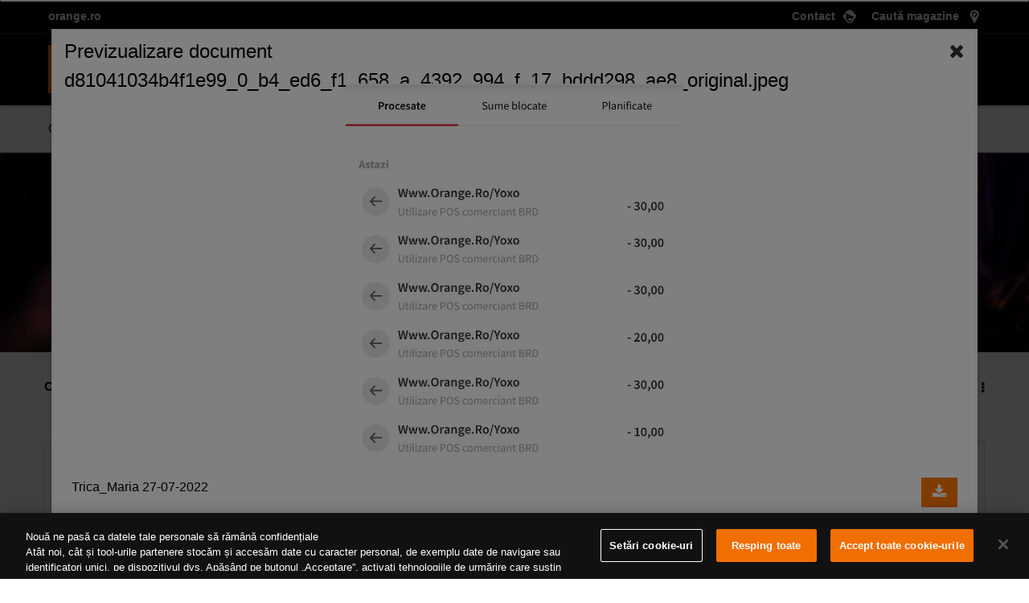

--- FILE ---
content_type: text/javascript;charset=UTF-8
request_url: https://comunitate.orange.ro/t5/scripts/A47FD21B6AA4E62A6F193BC4EE256468/lia-scripts-angularjsModules-min.js
body_size: 133542
content:
(function(c){c.module("li.directives.common.element-hook",[]).directive("liCommonElementHook",function(){return{restrict:"A",scope:{liCommonElementHook:"\x3d"},link:function(c,h){c.liCommonElementHook=h}}})})(window.LITHIUM&&LITHIUM.angular||angular);/*

 lodash 3.10.1 (Custom Build) lodash.com/license | Underscore.js 1.8.3 underscorejs.org/LICENSE
 Build: `lodash include="debounce,throttle,noConflict,escape,unescape,get,has,isEmpty,map,findKey,uniq,sortByOrder,reduce,flatten,toArray,keys,kebabCase,isEqual,difference,pluck,filter,values,min,max,set,find"`
*/
(function(c){var d="function"===typeof Symbol&&"symbol"===typeof Symbol.iterator?function(c){return typeof c}:function(c){return c&&"function"===typeof Symbol&&c.constructor===Symbol&&c!==Symbol.prototype?"symbol":typeof c};c.module("li.services.utils.lodash-utils",[]).factory("$liLodashUtils",["$window",function(c){(function(){function c(a,c,b){if(c!==c){a:{c=a.length;for(b+=-1;++b<c;){var e=a[b];if(e!==e){a=b;break a}}a=-1}return a}--b;for(e=a.length;++b<e;)if(a[b]===c)return b;return-1}function a(a){return null==
a?"":a+""}function e(a){return Pb[a]}function g(a){return Qb[a]}function b(a){return!!a&&"object"==("undefined"===typeof a?"undefined":d(a))}function k(a){return Rb[a]}function f(){}function q(a){var c=a?a.length:0;for(this.data={hash:vb(null),set:new wb};c--;)this.push(a[c])}function r(a,c){a=a.data;return("string"==typeof c||y(c)?a.set.has(c):a.hash[c])?0:-1}function u(a,c){var b=-1,e=a.length;for(c||(c=Array(e));++b<e;)c[b]=a[b];return c}function p(a,c){for(var b=-1,e=a.length;++b<e&&!1!==c(a[b],
b,a););return a}function m(a,c){for(var b=-1,e=a.length,d=-1,g=[];++b<e;){var f=a[b];c(f,b,a)&&(g[++d]=f)}return g}function h(a,c){for(var b=-1,e=a.length,d=Array(e);++b<e;)d[b]=c(a[b],b,a);return d}function w(a,c){for(var b=-1,e=a.length;++b<e;)if(c(a[b],b,a))return!0;return!1}function x(a,c){if(null==c)var b=a;else{b=Aa(c);a||(a={});for(var e=-1,d=b.length;++e<d;){var g=b[e];a[g]=c[g]}b=a}return b}function v(a,c,b){var e="undefined"===typeof a?"undefined":d(a);return"function"==e?c===Q?a:W(a,c,
b):null==a?cb:"object"==e?K(a):c===Q?xb(a):M(a,c)}function B(a,c,b,e,d,g,f){var k;if(b&&(k=d?b(a,e,d):b(a)),k!==Q)return k;if(!y(a))return a;if(e=ma(a)){if(k=ra(a),!c)return u(a,k)}else{var r=Ba.call(a),m=r==La;if(r!=xa&&r!=Ma&&(!m||d))return fa[r]?ca(a,r,c):d?a:{};if(db(a))return d?a:{};if(k=ua(m?{}:a),!c)return x(k,a)}g||(g=[]);f||(f=[]);for(d=g.length;d--;)if(g[d]==a)return f[d];return g.push(a),f.push(k),(e?p:H)(a,function(e,d){k[d]=B(e,c,b,d,a,g,f)}),k}function A(a,c,b,e){var d=e,g=d;return Na(a,
function(a,f,k){f=+c(a,f,k);(b(f,d)||f===e&&f===g)&&(d=f,g=a)}),g}function D(a,c){var b=[];return Na(a,function(a,e,d){c(a,e,d)&&b.push(a)}),b}function C(a,c,b,e){var d;return b(a,function(a,b,g){return c(a,b,g)?(d=e?b:a,!1):void 0}),d}function t(a,c,e,d){d||(d=[]);for(var g=-1,f=a.length;++g<f;){var k=a[g];if(b(k)&&ka(k)&&(e||ma(k)||Ca(k)))if(c)t(k,c,e,d);else for(var r=d,m=-1,p=k.length,q=r.length;++m<p;)r[q+m]=k[m];else e||(d[d.length]=k)}return d}function H(a,c){return Sb(a,c,Aa)}function N(a,
c,b){if(null!=a){a=ia(a);b!==Q&&b in a&&(c=[b]);b=0;for(var e=c.length;null!=a&&b<e;)a=ia(a)[c[b++]];return b&&b==e?a:Q}}function E(a,c,e,d,g,f){if(a===c)a=!0;else if(null==a||null==c||!y(a)&&!b(c))a=a!==a&&c!==c;else a:{var k=E,r=ma(a),m=ma(c),p=Ia,q=Ia;r||(p=Ba.call(a),p==Ma?p=xa:p!=xa&&(r=Ea(a)));m||(q=Ba.call(c),q==Ma?q=xa:q!=xa&&Ea(c));var u=p==xa&&!db(a);m=q==xa&&!db(c);q=p==q;if(!q||r||u)if(!d&&(p=u&&wa.call(a,"__wrapped__"),m=m&&wa.call(c,"__wrapped__"),p||m))a=k(p?a.value():a,m?c.value():
c,e,d,g,f);else if(q){g||(g=[]);f||(f=[]);for(p=g.length;p--;)if(g[p]==a){a=f[p]==c;break a}g.push(a);f.push(c);a=(r?da:la)(a,c,k,e,d,g,f);g.pop();f.pop()}else a=!1;else a=aa(a,c,p)}return a}function G(a,c){var b=c.length,e=b;if(null==a)return!e;for(a=ia(a);b--;){var d=c[b];if(d[2]?d[1]!==a[d[0]]:!(d[0]in a))return!1}for(;++b<e;){d=c[b];var g=d[0],f=a[g],k=d[1];if(d[2]){if(f===Q&&!(g in a))return!1}else if(d=Q,d===Q?!E(k,f,void 0,!0):!d)return!1}return!0}function J(a,c){var b=-1,e=ka(a)?Array(a.length):
[];return Na(a,function(a,d,g){e[++b]=c(a,d,g)}),e}function K(a){var c=Z(a);if(1==c.length&&c[0][2]){var b=c[0][0],e=c[0][1];return function(a){return null==a?!1:(a=ia(a),a[b]===e&&(e!==Q||b in a))}}return function(a){return G(a,c)}}function M(a,c){var b=ma(a),e=L(a)&&c===c&&!y(c),d=a+"";return a=ja(a),function(g){if(null==g)return!1;var f=d;if(g=ia(g),!(!b&&e||f in g)){if(g=1==a.length?g:N(g,U(a)),null==g)return!1;f=za(a);g=ia(g)}return g[f]===c?c!==Q||f in g:E(c,g[f],Q,!0)}}function I(a){return function(c){return null==
c?Q:ia(c)[a]}}function P(a){var c=a+"";return a=ja(a),function(b){return N(b,a,c)}}function O(a,c,b,e,d){return d(a,function(a,d,g){b=e?(e=!1,a):c(b,a,d,g)}),b}function U(a){var c=0,b=-1,e=-1,d=a.length;c=null==c?0:+c||0;0>c&&(c=-c>d?0:d+c);b=b===Q||b>d?d:+b||0;0>b&&(b+=d);d=c>b?0:b-c>>>0;c>>>=0;for(b=Array(d);++e<d;)b[e]=a[e+c];return b}function R(a,c){var b=a.length;for(a.sort(c);b--;)a[b]=a[b].c;return a}function ba(a,c,b){var e=V(),d=-1;return c=h(c,function(a){return e(a)}),a=J(a,function(a){return{a:h(c,
function(c){return c(a)}),b:++d,c:a}}),R(a,function(a,c){a:{var e=-1;for(var d=a.a,g=c.a,f=d.length,k=b.length;++e<f;){b:{var r=d[e];var m=g[e];if(r!==m){var p=null===r,q=r===Q,u=r===r,h=null===m,l=m===Q,w=m===m;if(r>m&&!h||!u||p&&!l&&w||q&&w){r=1;break b}if(r<m&&!p||!w||h&&!q&&u||l&&u){r=-1;break b}}r=0}if(r){if(e>=k){e=r;break a}e=b[e];e=r*("asc"===e||!0===e?1:-1);break a}}e=a.b-c.b}return e})}function W(a,c,b){if("function"!=typeof a)return cb;if(c===Q)return a;switch(b){case 1:return function(b){return a.call(c,
b)};case 3:return function(b,e,d){return a.call(c,b,e,d)};case 4:return function(b,e,d,g){return a.call(c,b,e,d,g)};case 5:return function(b,e,d,g,f){return a.call(c,b,e,d,g,f)}}return function(){return a.apply(c,arguments)}}function F(a){var c=new Tb(a.byteLength);return(new yb(c)).set(new yb(a)),c}function X(a,c){return function(b,e,d){if(d&&na(b,e,d)&&(e=Q),e=V(e,d,3),1==e.length){ma(b)||(b=null==b?[]:ka(b)?f.support.unindexedChars&&oa(b)?b.split(""):y(b)?b:Object(b):zb(b));d=b;for(var g=e,k=-1,
r=d.length,m=c,p=m;++k<r;){var q=d[k],u=+g(q);a(u,m)&&(m=u,p=q)}if(d=p,!b.length||d!==c)return d}return A(b,e,a,c)}}function da(a,c,b,e,d,g,f){var k=-1,r=a.length,m=c.length;if(r!=m&&(!d||m<=r))return!1;for(;++k<r;){var p=a[k];m=c[k];var q=e?e(d?m:p,d?p:m,k):Q;if(q!==Q){if(q)continue;return!1}if(d){if(!w(c,function(a){return p===a||b(p,a,e,d,g,f)}))return!1}else if(p!==m&&!b(p,m,e,d,g,f))return!1}return!0}function aa(a,c,b){switch(b){case Oa:case Pa:return+a==+c;case Qa:return a.name==c.name&&a.message==
c.message;case Ra:return a!=+a?c!=+c:a==+c;case Sa:case Fa:return a==c+""}return!1}function la(a,c,b,e,d,g,f){var k=Aa(a),r=k.length,m=Aa(c).length;if(r!=m&&!d)return!1;for(m=r;m--;){var p=k[m];if(!(d?p in c:wa.call(c,p)))return!1}for(var q=d;++m<r;){p=k[m];var u=a[p],h=c[p],l=e?e(d?h:u,d?u:h,p):Q;if(l===Q?!b(u,h,e,d,g,f):!l)return!1;q||(q="constructor"==p)}return q||(b=a.constructor,e=c.constructor,!(b!=e&&"constructor"in a&&"constructor"in c)||"function"==typeof b&&b instanceof b&&"function"==typeof e&&
e instanceof e)?!0:!1}function V(a,c,b){var e=f.callback||eb;e=e===eb?v:e;return b?e(a,c,b):e}function S(){var a=f.indexOf||sa;return a===sa?c:a}function Z(a){a=Ta(a);for(var c=a.length;c--;){var b=a[c][1];a[c][2]=b===b&&!y(b)}return a}function Y(a,c){a=null==a?Q:a[c];return Ga(a)?a:Q}function ra(a){var c=a.length,b=new a.constructor(c);return c&&"string"==typeof a[0]&&wa.call(a,"index")&&(b.index=a.index,b.input=a.input),b}function ua(a){return a=a.constructor,"function"==typeof a&&a instanceof a||
(a=Object),new a}function ca(a,c,b){var e=a.constructor;switch(c){case Ab:return F(a);case Oa:case Pa:return new e(+a);case fb:case gb:case hb:case ib:case jb:case kb:case lb:case mb:case nb:return e instanceof e&&(e=ya[c]),c=a.buffer,new e(b?F(c):c,a.byteOffset,a.length);case Ra:case Fa:return new e(a);case Sa:var d=new e(a.source,Ub.exec(a));d.lastIndex=a.lastIndex}return d}function ka(a){return null!=a&&pa(Bb(a))}function qa(a,c){return a="number"==typeof a||Vb.test(a)?+a:-1,c=null==c?Fb:c,-1<
a&&0==a%1&&a<c}function na(a,c,b){if(!y(b))return!1;var e="undefined"===typeof c?"undefined":d(c);return("number"==e?ka(b)&&qa(c,b.length):"string"==e&&c in b)?(c=b[c],a===a?a===c:c!==c):!1}function L(a,c){var b="undefined"===typeof a?"undefined":d(a);return"string"==b&&Wb.test(a)||"number"==b?!0:ma(a)?!1:!Xb.test(a)||null!=c&&a in ia(c)}function pa(a){return"number"==typeof a&&-1<a&&0==a%1&&a<=Fb}function ea(a){for(var c=Ua(a),b=c.length,e=b&&a.length,d=!!e&&pa(e)&&(ma(a)||Ca(a)||oa(a)),g=-1,f=[];++g<
b;){var k=c[g];(d&&qa(k,e)||wa.call(a,k))&&f.push(k)}return f}function ia(a){if(f.support.unindexedChars&&oa(a)){for(var c=-1,b=a.length,e=Object(a);++c<b;)e[c]=a.charAt(c);return e}return y(a)?a:Object(a)}function ja(c){if(ma(c))return c;var b=[];return a(c).replace(Yb,function(a,c,e,d){b.push(e?d.replace(Zb,"$1"):c||a)}),b}function sa(a,b,e){var d=a?a.length:0;if(!d)return-1;if("number"==typeof e)e=0>e?ob(d+e,0):e;else if(e){e=0;var g=a?a.length:e;if("number"!=typeof b||b!==b||g>$b){g=cb;e=g(b);
for(var f=0,k=a?a.length:0,m=e!==e,r=null===e,p=e===Q;f<k;){var q=ac((f+k)/2),u=g(a[q]),h=u!==Q,l=u===u;(m?l:r?l&&h&&null!=u:p?l&&h:null==u?0:u<e)?f=q+1:k=q}e=bc(k,cc)}else{for(;e<g;)f=e+g>>>1,k=a[f],k<b&&null!==k?e=f+1:g=f;e=g}return e<d&&(b===b?b===a[e]:a[e]!==a[e])?e:-1}return c(a,b,e||0)}function za(a){var c=a?a.length:0;return c?a[c-1]:Q}function pb(a,b,e,d){if(!a||!a.length)return[];null!=b&&"boolean"!=typeof b&&(d=e,e=na(a,b,d)?Q:b,b=!1);var g=V();if((null!=e||g!==v)&&(e=g(e,d,3)),b&&S()===
c){b=e;var f;e=-1;d=a.length;g=-1;for(var k=[];++e<d;){var m=a[e],p=b?b(m,e,a):m;e&&f===p||(f=p,k[++g]=m)}a=k}else{f=e;b=-1;e=S();d=a.length;m=(k=(g=e===c)&&d>=Ja)&&vb&&wb?new q(void 0):null;p=[];m?(e=r,g=!1):(k=!1,m=f?[]:p);a:for(;++b<d;){var u=a[b],h=f?f(u,b,a):u;if(g&&u===u){for(var l=m.length;l--;)if(m[l]===h)continue a;f&&m.push(h);p.push(u)}else 0>e(m,h,0)&&((f||k)&&m.push(h),p.push(u))}a=p}return a}function Va(a,c,b){var e=ma(a)?m:D;return c=V(c,b,3),e(a,c)}function Wa(a,c,b){var e=ma(a)?h:
J;return c=V(c,b,3),e(a,c)}function Xa(a,c,b){function e(c,b){b&&clearTimeout(b);m=u=h=Q;c&&(l=qb(),r=a.apply(q,k),u||m||(k=q=Q))}function d(){var a=c-(qb()-p);0>=a||a>c?e(h,m):u=setTimeout(d,a)}function g(){e(v,u)}function f(){if(k=arguments,p=qb(),q=this,h=v&&(u||!x),!1===w)var b=x&&!u;else{m||x||(l=p);var e=w-(p-l),f=0>=e||e>w;f?(m&&(m=clearTimeout(m)),l=p,r=a.apply(q,k)):m||(m=setTimeout(g,e))}return f&&u?u=clearTimeout(u):u||c===w||(u=setTimeout(d,c)),b&&(f=!0,r=a.apply(q,k)),!f||u||m||(k=q=
Q),r}var k,m,r,p,q,u,h,l=0,w=!1,v=!0;if("function"!=typeof a)throw new TypeError(Cb);if(c=0>c?0:+c||0,!0===b){var x=!0;v=!1}else y(b)&&(x=!!b.leading,w="maxWait"in b&&ob(+b.maxWait||0,c),v="trailing"in b?!!b.trailing:v);return f.cancel=function(){u&&clearTimeout(u);m&&clearTimeout(m);l=0;m=u=h=Q},f}function Ya(a,c){if("function"!=typeof a)throw new TypeError(Cb);return c=ob(c===Q?a.length-1:+c||0,0),function(){for(var b=arguments,e=-1,d=ob(b.length-c,0),g=Array(d);++e<d;)g[e]=b[c+e];switch(c){case 0:return a.call(this,
g);case 1:return a.call(this,b[0],g);case 2:return a.call(this,b[0],b[1],g)}d=Array(c+1);for(e=-1;++e<c;)d[e]=b[e];return d[c]=g,a.apply(this,d)}}function rb(a,c){return a>c}function Ca(a){return b(a)&&ka(a)&&wa.call(a,"callee")&&!sb.call(a,"callee")}function Za(a,c,b,e){return e=(b="function"==typeof b?W(b,e,3):Q)?b(a,c):Q,e===Q?E(a,c,b):!!e}function Da(a){return y(a)&&Ba.call(a)==La}function y(a){var c="undefined"===typeof a?"undefined":d(a);return!!a&&("object"==c||"function"==c)}function Ga(a){return null==
a?!1:Da(a)?Gb.test(Hb.call(a)):b(a)&&(db(a)?Gb:dc).test(a)}function oa(a){return"string"==typeof a||b(a)&&Ba.call(a)==Fa}function Ea(a){return b(a)&&pa(a.length)&&!!ha[Ba.call(a)]}function T(a,c){return a<c}function Ua(a){if(null==a)return[];y(a)||(a=Object(a));var c=a.length,b=f.support;c=c&&pa(c)&&(ma(a)||Ca(a)||oa(a))&&c||0;var e=a.constructor,d=-1;e=Da(e)&&e.prototype||Ka;for(var g=e===a,k=Array(c),m=0<c,r=b.enumErrorProps&&(a===tb||a instanceof Error),p=b.enumPrototypes&&Da(a);++d<c;)k[d]=d+
"";for(var q in a)p&&"prototype"==q||r&&("message"==q||"name"==q)||m&&qa(q,c)||"constructor"==q&&(g||!wa.call(a,q))||k.push(q);if(b.nonEnumShadows&&a!==Ka)for(c=a===ec?Fa:a===tb?Qa:Ba.call(a),b=va[c]||va[xa],c==xa&&(e=Ka),c=Db.length;c--;)q=Db[c],d=b[q],g&&d||(d?!wa.call(a,q):a[q]===e[q])||k.push(q);return k}function Ta(a){a=ia(a);for(var c=-1,b=Aa(a),e=b.length,d=Array(e);++c<e;){var g=b[c];d[c]=[g,a[g]]}return d}function zb(a){for(var c=Aa(a),b=-1,e=c.length,d=Array(e);++b<e;)d[b]=a[c[b]];return d}
function Ha(c){return(c=a(c))&&c.replace(fc,e).replace(gc,"")}function Ib(c,b,e){return e&&na(c,b,e)&&(b=Q),c=a(c),c.match(b||hc)||[]}function eb(a,c,e){return e&&na(a,c,e)&&(c=Q),b(a)?Jb(a):v(a,c)}function cb(a){return a}function Jb(a){return K(B(a,!0))}function xb(a){return L(a)?I(a):P(a)}var Q,Ja=200,Cb="Expected a function",Ma="[object Arguments]",Ia="[object Array]",Oa="[object Boolean]",Pa="[object Date]",Qa="[object Error]",La="[object Function]",Ra="[object Number]",xa="[object Object]",Sa=
"[object RegExp]",Fa="[object String]",Ab="[object ArrayBuffer]",fb="[object Float32Array]",gb="[object Float64Array]",hb="[object Int8Array]",ib="[object Int16Array]",jb="[object Int32Array]",kb="[object Uint8Array]",lb="[object Uint8ClampedArray]",mb="[object Uint16Array]",nb="[object Uint32Array]",Kb=/&(?:amp|lt|gt|quot|#39|#96);/g,Lb=/[&<>"'`]/g,ic=RegExp(Kb.source),jc=RegExp(Lb.source),Xb=/\.|\[(?:[^[\]]*|(["'])(?:(?!\1)[^\n\\]|\\.)*?\1)\]/,Wb=/^\w*$/,Yb=/[^.[\]]+|\[(?:(-?\d+(?:\.\d+)?)|(["'])((?:(?!\2)[^\n\\]|\\.)*?)\2)\]/g,
gc=/[\u0300-\u036f\ufe20-\ufe23]/g,Zb=/\\(\\)?/g,Ub=/\w*$/,dc=/^\[object .+?Constructor\]$/,Vb=/^\d+$/,fc=/[\xc0-\xd6\xd8-\xde\xdf-\xf6\xf8-\xff]/g,hc=/[A-Z\xc0-\xd6\xd8-\xde]+(?=[A-Z\xc0-\xd6\xd8-\xde][a-z\xdf-\xf6\xf8-\xff]+)|[A-Z\xc0-\xd6\xd8-\xde]?[a-z\xdf-\xf6\xf8-\xff]+|[A-Z\xc0-\xd6\xd8-\xde]+|[0-9]+/g,Db="constructor hasOwnProperty isPrototypeOf propertyIsEnumerable toLocaleString toString valueOf".split(" "),ha={};ha[fb]=ha[gb]=ha[hb]=ha[ib]=ha[jb]=ha[kb]=ha[lb]=ha[mb]=ha[nb]=!0;ha[Ma]=ha[Ia]=
ha[Ab]=ha[Oa]=ha[Pa]=ha[Qa]=ha[La]=ha["[object Map]"]=ha[Ra]=ha[xa]=ha[Sa]=ha["[object Set]"]=ha[Fa]=ha["[object WeakMap]"]=!1;var fa={};fa[Ma]=fa[Ia]=fa[Ab]=fa[Oa]=fa[Pa]=fa[fb]=fa[gb]=fa[hb]=fa[ib]=fa[jb]=fa[Ra]=fa[xa]=fa[Sa]=fa[Fa]=fa[kb]=fa[lb]=fa[mb]=fa[nb]=!0;fa[Qa]=fa[La]=fa["[object Map]"]=fa["[object Set]"]=fa["[object WeakMap]"]=!1;var Pb={"\u00c0":"A","\u00c1":"A","\u00c2":"A","\u00c3":"A","\u00c4":"A","\u00c5":"A","\u00e0":"a","\u00e1":"a","\u00e2":"a","\u00e3":"a","\u00e4":"a","\u00e5":"a",
"\u00c7":"C","\u00e7":"c","\u00d0":"D","\u00f0":"d","\u00c8":"E","\u00c9":"E","\u00ca":"E","\u00cb":"E","\u00e8":"e","\u00e9":"e","\u00ea":"e","\u00eb":"e","\u00cc":"I","\u00cd":"I","\u00ce":"I","\u00cf":"I","\u00ec":"i","\u00ed":"i","\u00ee":"i","\u00ef":"i","\u00d1":"N","\u00f1":"n","\u00d2":"O","\u00d3":"O","\u00d4":"O","\u00d5":"O","\u00d6":"O","\u00d8":"O","\u00f2":"o","\u00f3":"o","\u00f4":"o","\u00f5":"o","\u00f6":"o","\u00f8":"o","\u00d9":"U","\u00da":"U","\u00db":"U","\u00dc":"U","\u00f9":"u",
"\u00fa":"u","\u00fb":"u","\u00fc":"u","\u00dd":"Y","\u00fd":"y","\u00ff":"y","\u00c6":"Ae","\u00e6":"ae","\u00de":"Th","\u00fe":"th","\u00df":"ss"},Qb={"\x26":"\x26amp;","\x3c":"\x26lt;","\x3e":"\x26gt;",'"':"\x26quot;","'":"\x26#39;","`":"\x26#96;"},Rb={"\x26amp;":"\x26","\x26lt;":"\x3c","\x26gt;":"\x3e","\x26quot;":'"',"\x26#39;":"'","\x26#96;":"`"},ub={"function":!0,object:!0},$a=ub["undefined"===typeof exports?"undefined":d(exports)]&&exports&&!exports.nodeType&&exports,ab=ub["undefined"===typeof module?
"undefined":d(module)]&&module&&!module.nodeType&&module,kc=ub["undefined"===typeof self?"undefined":d(self)]&&self&&self.Object&&self,Mb=ub["undefined"===typeof window?"undefined":d(window)]&&window&&Object&&window,lc=ab&&ab.exports===$a&&$a,ta=$a&&ab&&"object"==("undefined"===typeof global?"undefined":d(global))&&global&&global.Object&&global||Mb!==(this&&this.window)&&Mb||kc||this,db=function(){try{Object("[object Object]")}catch(yc){return function(){return!1}}return function(a){return"function"!=
typeof a.toString&&"string"==typeof(a+"")}}(),mc=Array.prototype,tb=Error.prototype,Ka=Object.prototype,ec=String.prototype,Hb=Function.prototype.toString,wa=Ka.hasOwnProperty,Ba=Ka.toString,nc=ta._,Gb=RegExp("^"+Hb.call(wa).replace(/[\\^$.*+?()[\]{}|]/g,"\\$\x26").replace(/hasOwnProperty|(function).*?(?=\\\()| for .+?(?=\\\])/g,"$1.*?")+"$"),Tb=ta.ArrayBuffer,sb=Ka.propertyIsEnumerable,wb=Y(ta,"Set"),oc=mc.splice,yb=ta.Uint8Array,vb=Y(Object,"create"),ac=Math.floor,pc=Y(Array,"isArray"),Nb=Y(Object,
"keys"),ob=Math.max,bc=Math.min,qc=Y(Date,"now"),rc=Number.NEGATIVE_INFINITY,sc=Number.POSITIVE_INFINITY,cc=4294967294,$b=2147483647,Fb=9007199254740991,ya={};ya[fb]=ta.Float32Array;ya[gb]=ta.Float64Array;ya[hb]=ta.Int8Array;ya[ib]=ta.Int16Array;ya[jb]=ta.Int32Array;ya[kb]=yb;ya[lb]=ta.Uint8ClampedArray;ya[mb]=ta.Uint16Array;ya[nb]=ta.Uint32Array;var va={};va[Ia]=va[Pa]=va[Ra]={constructor:!0,toLocaleString:!0,toString:!0,valueOf:!0};va[Oa]=va[Fa]={constructor:!0,toString:!0,valueOf:!0};va[Qa]=va[La]=
va[Sa]={constructor:!0,toString:!0};va[xa]={constructor:!0};p(Db,function(a){for(var c in va)if(wa.call(va,c)){var b=va[c];b[a]=wa.call(b,a)}});var bb=f.support={};!function(a){function c(){this.x=a}var b={0:a,length:a},e=[];c.prototype={valueOf:a,y:a};for(var d in new c)e.push(d);bb.enumErrorProps=sb.call(tb,"message")||sb.call(tb,"name");bb.enumPrototypes=sb.call(c,"prototype");bb.nonEnumShadows=!/valueOf/.test(e);bb.spliceObjects=(oc.call(b,0,1),!b[0]);bb.unindexedChars="xx"!="x"+Object("x")[0]}(1,
0);var Na=function(a,c){return function(b,e){var d=b?Bb(b):0;if(!pa(d))return a(b,e);for(var g=c?d:-1,f=ia(b);(c?g--:++g<d)&&!1!==e(f[g],g,f););return b}}(H),Sb=function(a){return function(c,b,e){var d=ia(c);e=e(c);for(var g=e.length,f=a?g:-1;a?f--:++f<g;){var k=e[f];if(!1===b(d[k],k,d))break}return c}}(),Bb=I("length"),tc=Ya(function(a,e){if(b(a)&&ka(a)){e=t(e,!1,!0);var d=a?a.length:0,g=[];if(d){var f=-1,k=S(),m=k===c,p=m&&e.length>=Ja&&vb&&wb?new q(e):null,u=e.length;p&&(k=r,m=!1,e=p);a:for(;++f<
d;)if(p=a[f],m&&p===p){for(var h=u;h--;)if(e[h]===p)continue a;g.push(p)}else 0>k(e,p,0)&&g.push(p)}e=g}else e=[];return e}),Ob=function(a,c){return function(b,e,d){if(e=V(e,d,3),ma(b)){a:{d=b.length;for(var g=c?d:-1;c?g--:++g<d;)if(e(b[g],g,b)){e=g;break a}e=-1}return-1<e?b[e]:Q}return C(b,e,a)}}(Na),Eb=function(a,c){return function(b,e,d,g){var f=3>arguments.length;return"function"==typeof e&&g===Q&&ma(b)?a(b,e,d,f):O(b,V(e,g,4),d,f,c)}}(function(a,c,b,e){var d=-1,g=a.length;for(e&&g&&(b=a[++d]);++d<
g;)b=c(b,a[d],d,a);return b},Na),qb=qc||function(){return(new Date).getTime()},ma=pc||function(a){return b(a)&&pa(a.length)&&Ba.call(a)==Ia},uc=function(a){return function(c,b,e){return b=V(b,e,3),C(c,b,a,!0)}}(H),Aa=Nb?function(a){var c=null==a?Q:a.constructor;return"function"==typeof c&&c.prototype===a||("function"==typeof a?f.support.enumPrototypes:ka(a))?ea(a):y(a)?Nb(a):[]}:ea,vc=function(a){return function(c){var b=-1;c=Ib(Ha(c));for(var e=c.length,d="";++b<e;)d=a(d,c[b],b);return d}}(function(a,
c,b){return a+(b?"-":"")+c.toLowerCase()}),wc=X(rb,rc),xc=X(T,sc);q.prototype.push=function(a){var c=this.data;"string"==typeof a||y(a)?c.set.add(a):c.hash[a]=!0};f.callback=eb;f.debounce=Xa;f.difference=tc;f.filter=Va;f.flatten=function(a,c,b){var e=a?a.length:0;return b&&na(a,c,b)&&(c=!1),e?t(a,c):[]};f.keys=Aa;f.keysIn=Ua;f.map=Wa;f.matches=Jb;f.pairs=Ta;f.pluck=function(a,c){return Wa(a,xb(c))};f.property=xb;f.restParam=Ya;f.set=function(a,c,b){if(null==a)return a;var e=c+"";c=null!=a[e]||L(c,
a)?[e]:ja(c);e=-1;for(var d=c.length,g=d-1,f=a;null!=f&&++e<d;){var k=c[e];y(f)&&(e==g?f[k]=b:null==f[k]&&(f[k]=qa(c[e+1])?[]:{}));f=f[k]}return a};f.sortByOrder=function(a,c,b,e){return null==a?[]:(e&&na(c,b,e)&&(b=Q),ma(c)||(c=null==c?[]:[c]),ma(b)||(b=null==b?[]:[b]),ba(a,c,b))};f.throttle=function(a,c,b){var e=!0,d=!0;if("function"!=typeof a)throw new TypeError(Cb);return!1===b?e=!1:y(b)&&(e="leading"in b?!!b.leading:e,d="trailing"in b?!!b.trailing:d),Xa(a,c,{leading:e,maxWait:+c,trailing:d})};
f.toArray=function(a){var c=a?Bb(a):0;return pa(c)?c?f.support.unindexedChars&&oa(a)?a.split(""):u(a):[]:zb(a)};f.uniq=pb;f.values=zb;f.collect=Wa;f.iteratee=eb;f.select=Va;f.unique=pb;f.deburr=Ha;f.escape=function(c){return(c=a(c))&&jc.test(c)?c.replace(Lb,g):c};f.find=Ob;f.findKey=uc;f.get=function(a,c,b){return a=null==a?Q:N(a,ja(c),c+""),a===Q?b:a};f.gt=rb;f.has=function(a,c){if(null==a)return!1;var b=wa.call(a,c);if(!b&&!L(c)){if(c=ja(c),a=1==c.length?a:N(a,U(c)),null==a)return!1;c=za(c);b=wa.call(a,
c)}return b||pa(a.length)&&qa(c,a.length)&&(ma(a)||Ca(a)||oa(a))};f.identity=cb;f.indexOf=sa;f.isArguments=Ca;f.isArray=ma;f.isEmpty=function(a){return null==a?!0:ka(a)&&(ma(a)||oa(a)||Ca(a)||b(a)&&Da(a.splice))?!a.length:!Aa(a).length};f.isEqual=Za;f.isFunction=Da;f.isNative=Ga;f.isObject=y;f.isString=oa;f.isTypedArray=Ea;f.kebabCase=vc;f.last=za;f.lt=T;f.max=wc;f.min=xc;f.noConflict=function(){return ta._=nc,this};f.now=qb;f.reduce=Eb;f.unescape=function(c){return(c=a(c))&&ic.test(c)?c.replace(Kb,
k):c};f.words=Ib;f.eq=Za;f.detect=Ob;f.foldl=Eb;f.inject=Eb;f.VERSION="3.10.1";"function"==typeof define&&"object"==d(define.amd)&&define.amd?(ta._=f,define(function(){return f})):$a&&ab?lc?(ab.exports=f)._=f:$a._=f:ta._=f}).call(this);c=c._.noConflict();return{debounce:c.debounce,throttle:c.throttle,noConflict:c.noConflict,escape:c.escape,unescape:c.unescape,get:c.get,set:c.set,has:c.has,isEmpty:c.isEmpty,map:c.map,findKey:c.findKey,find:c.find,uniq:c.uniq,sortByOrder:c.sortByOrder,reduce:c.reduce,
flatten:c.flatten,toArray:c.toArray,keys:c.keys,kebabCase:c.kebabCase,isEqual:c.isEqual,difference:c.difference,pluck:c.pluck,filter:c.filter,values:c.values,min:c.min,max:c.max}}])})(window.LITHIUM&&LITHIUM.angular||angular);(function(c){c.module("li.services.community.context-manager",["li.services.utils.lodash-utils"]).factory("$liContextManager",["$liLodashUtils","$window",function(d,h){function l(a){return"nodeType"===a?"type":a.replace(/([A-Z])/g,function(a){return"_"+a.toLowerCase()})}function a(b){if(void 0===b)return{};if(c.isObject(b)){if(c.isDate(b))return new Date(b);if(c.isArray(b))return b.map(function(c){return a(c)});var e={},d;for(d in b){var g=l(d);e[g]=a(b[d]);"type"===g&&(e[g]=e[g].toLowerCase())}return e}return b}
var e=d.get(h,"LITHIUM.CommunityJsonObject",{}),g,b,k,f,q,r,u,p,m,z,w,x;return{community:function(){g||(g=a(e.Community));return g},server:function(){b||(b=a(e.Server));return b},config:function(){k||(k=a(e.Config));return k},validation:function(){f||(f=a(e.Validation));return f},coreNode:function(){q||(q=a(e.CoreNode));return q},page:function(){u||(u=a(e.Page));return u},currentUser:function(){r||(r=a(e.User),delete r.settings);return r},currentUserSettings:function(){p||(p=a(e.User&&e.User.settings));
return p},currentUserPolicies:function(){m||(m=a(e.User&&e.User.policies));return m},topLevelNode:function(){z||(z=a(e.TopLevelNode));return z},nodeContainer:function(){w||(w=a(e.NodeContainer));return w},seo:function(){x||(x=a(e.Seo));return x}}}])})(window.LITHIUM&&LITHIUM.angular||angular);(function(c,d){function h(a,c){c=c||{};d.forEach(c,function(a,b){delete c[b]});for(var b in a)!a.hasOwnProperty(b)||"$"===b.charAt(0)&&"$"===b.charAt(1)||(c[b]=a[b]);return c}var l=d.$$minErr("$resource"),a=/^(\.[a-zA-Z_$@][0-9a-zA-Z_$@]*)+$/;d.module("ngResource",["ng"]).info({angularVersion:"1.9.1"}).provider("$resource",function(){var c=/^https?:\/\/\[[^\]]*][^/]*/,g=this;this.defaults={stripTrailingSlashes:!0,cancellable:!1,actions:{get:{method:"GET"},save:{method:"POST"},query:{method:"GET",
isArray:!0},remove:{method:"DELETE"},"delete":{method:"DELETE"}}};this.$get=["$http","$log","$q","$timeout",function(b,e,f,q){function k(a,c){this.template=a;this.defaults=m({},g.defaults,c);this.urlParams={}}var u=d.noop,p=d.forEach,m=d.extend,z=d.copy,w=d.isArray,x=d.isDefined,v=d.isFunction,B=d.isNumber,A=d.$$encodeUriQuery,D=d.$$encodeUriSegment;k.prototype={setUrlParams:function(a,b,e){var d=this,g=e||d.template,f,k,m="",r=d.urlParams=Object.create(null);p(g.split(/\W/),function(a){if("hasOwnProperty"===
a)throw l("badname");!/^\d+$/.test(a)&&a&&(new RegExp("(^|[^\\\\]):"+a+"(\\W|$)")).test(g)&&(r[a]={isQueryParamValue:(new RegExp("\\?.*\x3d:"+a+"(?:\\W|$)")).test(g)})});g=g.replace(/\\:/g,":");g=g.replace(c,function(a){m=a;return""});b=b||{};p(d.urlParams,function(a,c){f=b.hasOwnProperty(c)?b[c]:d.defaults[c];x(f)&&null!==f?(k=a.isQueryParamValue?A(f,!0):D(f),g=g.replace(new RegExp(":"+c+"(\\W|$)","g"),function(a,c){return k+c})):g=g.replace(new RegExp("(/?):"+c+"(\\W|$)","g"),function(a,c,b){return"/"===
b.charAt(0)?b:c+b})});d.defaults.stripTrailingSlashes&&(g=g.replace(/(^|[^/])\/+$/,"$1")||"/");g=g.replace(/\/\.(?=\w+($|\?))/,".");a.url=m+g.replace(/\/(\\|%5C)\./,"/.");p(b,function(c,b){d.urlParams[b]||(a.params=a.params||{},a.params[b]=c)})}};return function(c,r,D,A){function t(c,b){var e={};b=m({},r,b);p(b,function(b,g){v(b)&&(b=b(c));if(b&&b.charAt&&"@"===b.charAt(0)){var f=c;b=b.substr(1);if(null==b||""===b||"hasOwnProperty"===b||!a.test("."+b))throw l("badmember",b);b=b.split(".");for(var k=
0,m=b.length;k<m&&d.isDefined(f);k++){var r=b[k];f=null!==f?f[r]:void 0}}else f=b;e[g]=f});return e}function C(a){return a.resource}function H(a){h(a||{},this)}var N=new k(c,A);D=m({},g.defaults.actions,D);H.prototype.toJSON=function(){var a=m({},this);delete a.$promise;delete a.$resolved;delete a.$cancelRequest;return a};p(D,function(a,c){var d=!0===a.hasBody||!1!==a.hasBody&&/^(POST|PUT|PATCH)$/i.test(a.method),g=a.timeout,k=x(a.cancellable)?a.cancellable:N.defaults.cancellable;g&&!B(g)&&(e.debug("ngResource:\n  Only numeric values are allowed as `timeout`.\n  Promises are not supported in $resource, because the same value would be used for multiple requests. If you are looking for a way to cancel requests, you should use the `cancellable` option."),
delete a.timeout,g=null);H[c]=function(e,r,x,B){function D(a){ea.catch(u);null!==W&&W.resolve(a)}var A={};switch(arguments.length){case 4:var U=B;var F=x;case 3:case 2:if(v(r)){if(v(e)){F=e;U=r;break}F=r;U=x}else{A=e;var O=r;F=x;break}case 1:v(e)?F=e:d?O=e:A=e;break;case 0:break;default:throw l("badargs",arguments.length);}var R=this instanceof H,G=R?O:a.isArray?[]:new H(O),P={},E=a.interceptor&&a.interceptor.request||void 0,J=a.interceptor&&a.interceptor.requestError||void 0,K=a.interceptor&&a.interceptor.response||
C,I=a.interceptor&&a.interceptor.responseError||f.reject,ba=F?function(a){F(a,M.headers,M.status,M.statusText)}:void 0;U=U||void 0;var W,L,M;p(a,function(a,c){switch(c){default:P[c]=z(a);case "params":case "isArray":case "interceptor":case "cancellable":}});!R&&k&&(W=f.defer(),P.timeout=W.promise,g&&(L=q(W.resolve,g)));d&&(P.data=O);N.setUrlParams(P,m({},t(O,a.params||{}),A),a.url);var ea=f.resolve(P).then(E).catch(J).then(b);ea=ea.then(function(b){var e=b.data;if(e){if(w(e)!==!!a.isArray)throw l("badcfg",
c,a.isArray?"array":"object",w(e)?"array":"object",P.method,P.url);if(a.isArray)G.length=0,p(e,function(a){"object"===typeof a?G.push(new H(a)):G.push(a)});else{var d=G.$promise;h(e,G);G.$promise=d}}b.resource=G;M=b;return K(b)},function(a){a.resource=G;M=a;return I(a)});ea=ea["finally"](function(){G.$resolved=!0;!R&&k&&(G.$cancelRequest=u,q.cancel(L),W=L=P.timeout=null)});ea.then(ba,U);return R?ea:(G.$promise=ea,G.$resolved=!1,k&&(G.$cancelRequest=D),G)};H.prototype["$"+c]=function(a,b,e){v(a)&&
(e=b,b=a,a={});a=H[c].call(this,a,this,b,e);return a.$promise||a}});return H}}]})})(window,window.angular);(function(c){c.module("li.services.rest.rest-manager",["li.services.community.context-manager","ngResource"]).config(["$sceDelegateProvider",function(c){c.resourceUrlWhitelist(["**"])}]).factory("$liRestManagerRetryInterceptor",["$q","$injector","$log","$timeout",function(c,h,l,a){return{responseError:function(e){l.error("$http error",e);if(500<=e.status&&5>e.config.retry)e.config.retry++,l.debug("Retry $http call attempt ["+e.config.retry+"]",e),a(function(){return h.get("$http")(e.config)},500);
else return c.reject(e)}}}]).config(["$httpProvider",function(c){c.interceptors.push("$liRestManagerRetryInterceptor")}]).constant("$liRestManagerConfig",{status:{NOT_FOUND:404,FORBIDDEN:403}}).factory("$liRestManager",["$http","$resource","$q","$liContextManager",function(d,h,l,a){function e(c){return a.server().community_prefix+"/api/2.0"+c}d.defaults.headers.common["Application-Identifier"]=a.server().device_mode;d.defaults.headers.common["Application-Version"]="2.0.0";d.defaults.headers.get=d.defaults.headers.get?
d.defaults.headers.get:{};d.defaults.headers.get["If-Modified-Since"]=(new Date(0)).toUTCString();return{request:function(a,b,k,f,q,r){var g={};c.forEach(b,function(c,b){-1!==a.indexOf(":"+b)?a=a.replace(":"+b,c):g[b]=c});return d({url:e(a),params:g,data:k||null,method:f||"get",cache:q,retry:void 0!==r?r:0,headers:{"Content-Type":"application/json"}}).then(function(a){return a&&a.data?a.data:l.reject(a)})},getFullyQualifiedUrl:e}}])})(window.LITHIUM&&LITHIUM.angular||angular);(function(c){c.module("li.services.events.event-manager",["li.services.rest.rest-manager"]).factory("$liEventManager",["$liRestManager","$document",function(d,h){var l={"media-view":{payload:{mediaId:"id",mediaName:"title",mediaType:"type"},context:{messageId:"id"}}},a=h[0];return{sendEvent:function(a,g,b){var e=Object.create(l[a].payload||{}),f;for(f in e)e[f]=g[e[f]];if(void 0!==b&&null!==b){g=Object.create(l[a].context||{});for(var q in g)g[q]=b[g[q]];c.extend(e,g)}return d.request("/internal/analytics",
{},{analytics_event:{type:a,id:-1,data:e,version:"3.0"}},"post",!1)},emitNativeEvent:function(c,d,b){var e=a.createEvent("CustomEvent");b=b?b:a;e.initCustomEvent(c,!0,!0,d);b.dispatchEvent(e)},KeyCodes:{TAB:9,ENTER:13,LEFT:37,UP:38,RIGHT:39,DOWN:40,ESC:27,f:102},stop:function(a){a.preventDefault();a.stopPropagation()}}}])})(window.LITHIUM&&LITHIUM.angular||angular);(function(c){c.module("li.directives.common.trap-focus",["li.services.events.event-manager"]).directive("liCommonTrapFocus",["$liEventManager","$timeout",function(c,h){return{restrict:"A",link:function(d,a,e){var g=document.activeElement,b=null;h(function(){function d(){var c=a[0].querySelectorAll('a[href], area[href], input:not([disabled]), select:not([disabled]), textarea:not([disabled]), button:not([disabled]), [tabindex]:not([tabindex\x3d"-1"])');return Array.prototype.slice.call(c).filter(function(a){var c;
a:{for(c=a;c;){if(c.getAttribute&&"true"===c.getAttribute("aria-hidden")){c=!0;break a}c=c.parentNode}c=!1}if(c)return!1;c=a.getBoundingClientRect();a=window.getComputedStyle(a);a="hidden"!==a.visibility&&"none"!==a.display;return 0<c.width&&0<c.height&&a})}var g=d(),q=g[0],r=g[g.length-1],u=e.liCommonTrapFocus;q&&q.focus();b=function(c){var b=a[0];b&&b.contains&&!b.contains(c.target)&&(u&&(g=d(),q=g[0]),q&&q.focus&&q.focus())};document.addEventListener("focusin",b,!0);a.on("keydown",function(a){var b=
a.keyCode||a.which;if(u){g=d();var e=g.length-1;q=g[0];r=g[e]}b===c.KeyCodes.TAB&&(a.preventDefault(),b=g.indexOf(document.activeElement),-1===b?(a.shiftKey?r:q).focus():(a=a.shiftKey?b-1:b+1,0>a&&(a=g.length-1),a>=g.length&&(a=0),g[a].focus()))})},0);d.$on("$destroy",function(){b&&(document.removeEventListener("focusin",b,!0),b=null);g.focus()})}}}])})(window.LITHIUM&&LITHIUM.angular||angular);(function(c){c.module("li.services.utils.param-utils",["li.services.utils.lodash-utils"]).factory("$liParamUtils",["$liLodashUtils","$log",function(d,h){return{validateParams:function(l,a,e){var g=!0;c.forEach(e,function(b){var e;var f={allowNull:!0,allowUndefined:!1,allowEmpty:!0};c.isObject(b)?f=c.extend({},f,b):f.paramName=b;var q=a[f.paramName];f.allowNull||null!==q||(e=" cannot be null.");f.allowUndefined&&c.isUndefined(q)&&f.hasOwnProperty("defaultValue")&&(a[f.paramName]=f.defaultValue,h.debug("Param ["+
f.paramName+"], was set to the default value ["+f.defaultValue+"] for directive ["+l+"]."),q=a[f.paramName]);!f.allowUndefined&&c.isUndefined(q)&&(e=" cannot be undefined.");!f.allowEmpty&&d.isEmpty(q)&&(e=" cannot be empty.");c.isFunction(f.validate)&&!f.validate(q)&&(e=" is not an allowed value.");e?(b="error",g=!1):(b="debug",e=" is valid.");h[b]("Required param ["+f.paramName+"], with value ["+c.toJson(q)+"], for directive ["+l+"]"+e)});return g},typeTemplate:'\x3cng-include src\x3d"templateUrl()"\x3e\x3c/ng-include\x3e',
initTypeTemplate:function(c,a,e,d){c.templateUrl=function(){var c=e?e:d;return a+(c?"."+c:"")+".tpl.html"}}}}])})(window.LITHIUM&&LITHIUM.angular||angular);(function(c,d){function h(a,c,g){l.directive(a,["$parse","$swipe",function(b,e){return function(f,k,r){function q(a){if(!m)return!1;var b=Math.abs(a.y-m.y);a=(a.x-m.x)*c;return h&&75>b&&0<a&&30<a&&.3>b/a}var p=b(r[a]),m,h,l=["touch"];d.isDefined(r.ngSwipeDisableMouse)||l.push("mouse");e.bind(k,{start:function(a,c){m=a;h=!0},cancel:function(a){h=!1},end:function(a,c){q(a)&&f.$apply(function(){k.triggerHandler(g);p(f,{$event:c})})}},l)}}])}var l=d.module("ngTouch",[]);l.info({angularVersion:"1.9.1"});
l.factory("$swipe",[function(){function a(a){a=a.originalEvent||a;var c=a.touches&&a.touches.length?a.touches:[a];a=a.changedTouches&&a.changedTouches[0]||c[0];return{x:a.clientX,y:a.clientY}}function c(a,c){var b=[];d.forEach(a,function(a){(a=g[a][c])&&b.push(a)});return b.join(" ")}var g={mouse:{start:"mousedown",move:"mousemove",end:"mouseup"},touch:{start:"touchstart",move:"touchmove",end:"touchend",cancel:"touchcancel"},pointer:{start:"pointerdown",move:"pointermove",end:"pointerup",cancel:"pointercancel"}};
return{bind:function(b,e,d){var g,f,k,p,m=!1;d=d||["mouse","touch","pointer"];b.on(c(d,"start"),function(c){k=a(c);m=!0;f=g=0;p=k;e.start&&e.start(k,c)});var h=c(d,"cancel");if(h)b.on(h,function(a){m=!1;e.cancel&&e.cancel(a)});b.on(c(d,"move"),function(c){if(m&&k){var b=a(c);g+=Math.abs(b.x-p.x);f+=Math.abs(b.y-p.y);p=b;10>g&&10>f||(f>g?(m=!1,e.cancel&&e.cancel(c)):(c.preventDefault(),e.move&&e.move(b,c)))}});b.on(c(d,"end"),function(c){m&&(m=!1,e.end&&e.end(a(c),c))})}}}]);h("ngSwipeLeft",-1,"swipeleft");
h("ngSwipeRight",1,"swiperight")})(window,window.angular);(function(c){c.module("li.directives.common.slide-menu",["li.directives.common.element-hook","li.directives.common.trap-focus","li.services.utils.param-utils","li.services.events.event-manager","ngTouch"]).constant("liSlideMenuConfig",{directions:["left","top","right","bottom"],events:{scrollTop:"LITHIUM:slide-menu:scroll-top",toggleMenu:"LITHIUM:slide-menu:toggle-menu",onToggle:"LITHIUM:slide-menu:on-toggle"}}).directive("liCommonSlideMenu",["$log","$timeout","$document","$liParamUtils","liSlideMenuConfig",
"$liEventManager",function(d,h,l,a,e,g){return{restrict:"AE",transclude:!0,templateUrl:"common/slide-menu/slide-menu.tpl.html",scope:{direction:"@liDirection",triggerElement:"\x3d",liSlideMenuClass:"\x3d",swipeToClose:"\x3dliSwipeToClose"},link:function(b,d){function f(a){(a.keyCode||a.which)===g.KeyCodes.ESC&&(b.toggleMenu(),b.$apply())}var k;d.removeAttr("style");if(a.validateParams("liCommonSlideMenu",b,[{paramName:"direction",allowUndefined:!0,defaultValue:"left",validate:function(a){return-1<
e.directions.indexOf(a)}}])){b.showMenu=!1;b.addClass=!1;switch(b.direction){case "top":case "bottom":b.orientation="horizontal";break;default:b.orientation="vertical"}b.$watch("triggerElement",function(){if(b.triggerElement)b.triggerElement.on("click",function(a){b.toggleMenu();b.$apply();a.preventDefault()})});b.toggleMenu=function(){var a=c.element(l[0].body);b.showMenu?(b.addClass=!1,h(function(){b.showMenu=!1},400),a.removeClass("lia-slide-menu-open"),a.off("keyup",f),b.$broadcast(e.events.onToggle,
!b.showMenu)):(b.showMenu=!0,h(function(){b.addClass=!0;b.$broadcast(e.events.onToggle,b.showMenu)}),a.addClass("lia-slide-menu-open"),a.on("keyup",f))};b.$on(e.events.scrollTop,function(){k=k||d[0].querySelector(".lia-slide-menu-content");k.scrollTop=0});b.$on(e.events.toggleMenu,function(){b.toggleMenu()});b.swipeToggleMenu=function(a){b.swipeToClose&&a===b.direction&&b.toggleMenu()}}}}}])})(window.LITHIUM&&LITHIUM.angular||angular);(function(c){c.module("li.services.community.navigation-manager",["li.services.community.context-manager","li.services.rest.rest-manager","li.services.utils.lodash-utils"]).factory("$liNavigationManager",["$q","$cacheFactory","$liContextManager","$liRestManager","$liLodashUtils",function(d,h,l,a,e){function g(c){var b=l.config()["navigation.manager.community.structure.limit"];isNaN(b)&&(b=1E3);b={nodes:{fields:"id title view_href parent.id node_type conversation_style".split(" "),constraints:[{hidden:!1}],
sorts:["position asc"],limit:b}};"category"===c.type&&c.id&&b.nodes.constraints.push({"ancestors.id":c.type+":"+c.id});return a.request("/search",{},b,"POST",q)}function b(){c.forEach(q.info().keys,function(a){try{var c=JSON.parse(a)}catch(m){q.remove(a)}c&&(void 0===c.commid?q.remove(a):c.commid===l.community().id&&c.uid===l.currentUser().id&&(c.ts!==l.server().node_change_time_stamp||c.msts!==l.server().membership_change_time_stamp)&&q.remove(a))})}var k,f,q=h("liNavigationCache",{storageMode:"localStorage"}),
r;return{getStructure:function(){var a=l.topLevelNode(),p=JSON.stringify({ts:l.server().node_change_time_stamp,msts:l.server().membership_change_time_stamp,uid:l.currentUser().id,nid:a.id,commid:l.community().id,internal:2});b();void 0===f&&(f=a.id);if(a.id===f&&void 0!==k)return d.when(k);if(q.get(p))return d.when(q.get(p));var m="category"===a.type;return void 0!==r?r:r=g(a).then(function(b){var d=m?a:l.community();m||(d.type="community");var g={};g[d.id]=d;var f=[],r=[];c.forEach(e.get(b,"data.items",
[]),function(a){var b={};c.extend(b,a,{id:a.id.replace(a.node_type+":",""),type:a.node_type,parent_category:void 0!==a.parent&&void 0!==a.parent.id?{id:a.parent.id.split(":")[1],type:a.parent.id.split(":")[0]}:{}});delete b.parent;delete b.node_type;"category"===b.type?f.push(b):("board"===b.type||"grouphub"===b.type)&&r.push(b)});f.map(function(a){var b={};c.extend(b,a);g[b.id]?c.extend(g[b.id],b):g[b.id]=b;void 0===b.parent_category.id&&(b.parent_category.id=d.id);g[b.parent_category.id]?(a=g[b.parent_category.id],
void 0===a.descendant_categories&&(a.descendant_categories={items:[]}),a.descendant_categories.items.push(b)):(a={id:b.parent_category.id,descendant_categories:{items:[b]}},g[b.parent_category.id]=a)});r.map(function(a){void 0===a.parent_category.id&&(a.parent_category.id=d.id);if(void 0!==g[a.parent_category.id]){var c=a.type+"s";void 0===g[a.parent_category.id][c]&&(g[a.parent_category.id][c]={items:[]});g[a.parent_category.id][c].items.push(a)}});k=[];c.forEach(g,function(a){k.push(a)});q.put(p,
k);return k})},getRootLevelNodeId:function(){return f}}}])})(window.LITHIUM&&LITHIUM.angular||angular);(function(c){function d(a){function e(a,c){try{localStorage.setItem(a,c)}catch(f){var b=f&&(22===f.code||1014===f.code&&"NS_ERROR_DOM_QUOTA_REACHED"===f.name)?!0:!1;b&&(localStorage.clear(),localStorage.setItem(a,c))}}return function(d,b){function g(a){var c=f();if(b&&c.length>=b.capacity)for(var e=0;e<c.length;e++){var d=c[e];if(void 0===m.get(d)&&(u(d),!a))break}}function f(){var a=localStorage.getItem(d+"::keys");if(null===a)return[];try{return JSON.parse(a)}catch(x){return a.split(",")}}function q(a){var c=
d+"::keys";0===a.length?localStorage.removeItem(c):e(c,JSON.stringify(a))}function r(a){a=localStorage.getItem(d+"::key::"+a);return(a=c.fromJson(a))&&a.value}function u(a){var c=f(),b=c.indexOf(a);-1<b&&(c.splice(b,1),q(c));localStorage.removeItem(d+"::key::"+a)}function p(){var a=f();c.forEach(a,function(a){localStorage.removeItem(d+"::key::"+a)});localStorage.removeItem(d+"::keys")}var m=a(d,b);if(!h())return m;var l=f();c.forEach(l,function(a){m.put(a,r(a))});g(!0);return{put:function(a,b){if(!c.isUndefined(b)){var k=
m.put(a,b);if(!c.isUndefined(a)){var r=d+"::key::"+a;null===b?u(a):(e(r,c.toJson({value:b})),b=f(),-1===b.indexOf(a)&&(b.push(a),q(b)))}g();return k}},get:m.get,remove:function(a){u(a);m.remove(a)},removeAll:function(){p();m.removeAll()},destroy:m.destroy,info:function(){var a=m.info();a.keys=f();return a}}}}function h(){try{return localStorage.setItem("a","a"),localStorage.removeItem("a"),!0}catch(a){return!1}}function l(a){a.decorator("$cacheFactory",["$delegate",function(a){var c=function(c,e){return e&&
"localStorage"===e.storageMode&&h()?d(a)(c,e):a(c,e)};c.get=a.get;c.info=a.info;return c}])}d.$inject=["$cacheFactory"];l.$inject=["$provide"];c.module("li.services.cache.localstorage-cache-manager",[]).factory("$liLocalstorageCacheManager",d).config(l)})(window.LITHIUM&&LITHIUM.angular||angular);/*
 angular-translate - v2.18.1 - 2018-05-19

 Copyright (c) 2018 The angular-translate team, Pascal Precht; Licensed MIT
*/
!function(c,d){"function"==typeof define&&define.amd?define([],function(){return d()}):"object"==typeof module&&module.exports?module.exports=d():d()}(0,function(){function c(a){var c=a.storageKey(),b=a.storage(),e=function(){var e=a.preferredLanguage();angular.isString(e)?a.use(e):b.put(c,a.use())};e.displayName="fallbackFromIncorrectStorageValue";b?b.get(c)?a.use(b.get(c)).catch(e):e():angular.isString(a.preferredLanguage())&&a.use(a.preferredLanguage())}function d(a,c,b,e){var d,g,f,k,m,r,q,p,
u,h,l,E,G,J,K,M,I={},P=[],O=a,U=[],R="translate-cloak",ba=!1,W=!1,F=".",X=!1,da=!1,aa=0,la=!0,V="default",S={default:function(a){return(a||"").split("-").join("_")},java:function(a){a=(a||"").split("-").join("_");var c=a.split("_");return 1<c.length?c[0].toLowerCase()+"_"+c[1].toUpperCase():a},bcp47:function(a){a=(a||"").split("_").join("-");var c=a.split("-");switch(c.length){case 1:c[0]=c[0].toLowerCase();break;case 2:c[0]=c[0].toLowerCase();4===c[1].length?c[1]=c[1].charAt(0).toUpperCase()+c[1].slice(1).toLowerCase():
c[1]=c[1].toUpperCase();break;case 3:c[0]=c[0].toLowerCase();c[1]=c[1].charAt(0).toUpperCase()+c[1].slice(1).toLowerCase();c[2]=c[2].toUpperCase();break;default:return a}return c.join("-")},"iso639-1":function(a){return(a||"").split("_").join("-").split("-")[0].toLowerCase()}},Z=function(){if(angular.isFunction(e.getLocale))return e.getLocale();var a,b,d=c.$get().navigator,g=["language","browserLanguage","systemLanguage","userLanguage"];if(angular.isArray(d.languages))for(a=0;a<d.languages.length;a++)if((b=
d.languages[a])&&b.length)return b;for(a=0;a<g.length;a++)if((b=d[g[a]])&&b.length)return b;return null};Z.displayName="angular-translate/service: getFirstBrowserLanguage";var Y=function(){var a=Z()||"";return S[V]&&(a=S[V](a)),a};Y.displayName="angular-translate/service: getLocale";var ra=function(a,c){for(var b=0,e=a.length;b<e;b++)if(a[b]===c)return b;return-1},ua=function(){return this.toString().replace(/^\s+|\s+$/g,"")},ca=function(a){return angular.isString(a)?a.toLowerCase():a},ka=function(a){if(a){for(var c,
b=[],e=ca(a),d=0,f=P.length;d<f;d++)b.push(ca(P[d]));if(-1<(d=ra(b,e)))return P[d];if(g)for(var k in g)if(g.hasOwnProperty(k)&&(e=!1,d=Object.prototype.hasOwnProperty.call(g,k)&&ca(k)===ca(a),"*"===k.slice(-1)&&(e=ca(k.slice(0,-1))===ca(a.slice(0,k.length-1))),(d||e)&&(c=g[k],-1<ra(b,ca(c)))))return c;a=a.split("_");return 1<a.length&&-1<ra(b,ca(a[0]))?a[0]:void 0}},qa=function(a,c){if(!a&&!c)return I;if(a&&!c){if(angular.isString(a))return I[a]}else angular.isObject(I[a])||(I[a]={}),angular.extend(I[a],
na(c));return this};this.translations=qa;this.cloakClassName=function(a){return a?(R=a,this):R};this.nestedObjectDelimeter=function(a){return a?(F=a,this):F};var na=function(a,c,b,e){var d,g,f;for(d in c||(c=[]),b||(b={}),a)Object.prototype.hasOwnProperty.call(a,d)&&(f=a[d],angular.isObject(f)?na(f,c.concat(d),b,d):(g=c.length?""+c.join(F)+F+d:d,c.length&&d===e&&(b[""+c.join(F)]="@:"+g),b[g]=f));return b};na.displayName="flatObject";this.addInterpolation=function(a){return U.push(a),this};this.useMessageFormatInterpolation=
function(){return this.useInterpolation("$translateMessageFormatInterpolation")};this.useInterpolation=function(a){return h=a,this};this.useSanitizeValueStrategy=function(a){return b.useStrategy(a),this};this.preferredLanguage=function(a){return a?(a&&(d=a),this):d};this.translationNotFoundIndicator=function(a){return this.translationNotFoundIndicatorLeft(a),this.translationNotFoundIndicatorRight(a),this};this.translationNotFoundIndicatorLeft=function(a){return a?(G=a,this):G};this.translationNotFoundIndicatorRight=
function(a){return a?(J=a,this):J};this.fallbackLanguage=function(a){return L(a),this};var L=function(a){return a?(angular.isString(a)?(k=!0,f=[a]):angular.isArray(a)&&(k=!1,f=a),angular.isString(d)&&0>ra(f,d)&&f.push(d),this):k?f[0]:f};this.use=function(a){if(a){if(!I[a]&&!l)throw Error("$translateProvider couldn't find translationTable for langKey: '"+a+"'");return m=a,this}return m};this.resolveClientLocale=function(){return Y()};var pa=function(a){return a?(O=a,this):p?p+O:O};this.storageKey=
pa;this.useUrlLoader=function(a,c){return this.useLoader("$translateUrlLoader",angular.extend({url:a},c))};this.useStaticFilesLoader=function(a){return this.useLoader("$translateStaticFilesLoader",a)};this.useLoader=function(a,c){return l=a,E=c||{},this};this.useLocalStorage=function(){return this.useStorage("$translateLocalStorage")};this.useCookieStorage=function(){return this.useStorage("$translateCookieStorage")};this.useStorage=function(a){return q=a,this};this.storagePrefix=function(a){return a?
(p=a,this):a};this.useMissingTranslationHandlerLog=function(){return this.useMissingTranslationHandler("$translateMissingTranslationHandlerLog")};this.useMissingTranslationHandler=function(a){return u=a,this};this.usePostCompiling=function(a){return ba=!!a,this};this.forceAsyncReload=function(a){return W=!!a,this};this.uniformLanguageTag=function(a){return a?angular.isString(a)&&(a={standard:a}):a={},V=a.standard,this};this.determinePreferredLanguage=function(a){a=a&&angular.isFunction(a)?a():Y();
return d=P.length&&ka(a)||a,this};this.registerAvailableLanguageKeys=function(a,c){return a?(P=a,c&&(g=c),this):P};this.useLoaderCache=function(a){return!1===a?K=void 0:!0===a?K=!0:void 0===a?K="$translationCache":a&&(K=a),this};this.directivePriority=function(a){return void 0===a?aa:(aa=a,this)};this.statefulFilter=function(a){return void 0===a?la:(la=a,this)};this.postProcess=function(a){return M=a||void 0,this};this.keepContent=function(a){return da=!!a,this};this.$get=["$log","$injector","$rootScope",
"$q",function(a,c,b,e){var g,p,v,w=c.get(h||"$translateDefaultInterpolation"),t=!1,x={},z={},B=function(a,c,b,k,r,u){!m&&d&&(m=d);var h=r&&r!==m?ka(r)||r:m;if(r&&ca(r),angular.isArray(a))return function(a){for(var d={},g=[],f=function(a){var g=e.defer(),f=function(c){d[a]=c;g.resolve([a,c])};return B(a,c,b,k,r,u).then(f,f),g.promise},m=0,q=a.length;m<q;m++)g.push(f(a[m]));return e.all(g).then(function(){return d})}(a);var l=e.defer();a&&(a=ua.apply(a));var v=function(){var a=z[h]||z[d];if(p=0,q&&
!a){var c=g.get(O);if(a=z[c],f&&f.length)p=0===ra(f,c)?1:0,0>ra(f,d)&&f.push(d)}return a}();if(v){var t=function(){r||(h=m);Ta(a,c,b,k,h,u).then(l.resolve,l.reject)};t.displayName="promiseResolved";v.finally(t).catch(angular.noop)}else Ta(a,c,b,k,h,u).then(l.resolve,l.reject);return l.promise},C=function(a){return G&&(a=[G,a].join(" ")),J&&(a=[a,J].join(" ")),a},H=function(a){m=a;q&&g.put(B.storageKey(),m);b.$emit("$translateChangeSuccess",{language:a});w.setLocale(m);var c=function(a,c){x[c].setLocale(m)};
c.displayName="eachInterpolatorLocaleSetter";angular.forEach(x,c);b.$emit("$translateChangeEnd",{language:a})},D=function(a){if(!a)throw"No language key specified for loading.";var d=e.defer();b.$emit("$translateLoadingStart",{language:a});t=!0;var g=K;"string"==typeof g&&(g=c.get(g));g=angular.extend({},E,{key:a,$http:angular.extend({},{cache:g},E.$http)});var f=function(c){var e={};b.$emit("$translateLoadingSuccess",{language:a});angular.isArray(c)?angular.forEach(c,function(a){angular.extend(e,
na(a))}):angular.extend(e,na(c));t=!1;d.resolve({key:a,table:e});b.$emit("$translateLoadingEnd",{language:a})};f.displayName="onLoaderSuccess";var k=function(a){b.$emit("$translateLoadingError",{language:a});d.reject(a);b.$emit("$translateLoadingEnd",{language:a})};return k.displayName="onLoaderError",c.get(l)(g).then(f,k),d.promise};if(q&&(!(g=c.get(q)).get||!g.put))throw Error("Couldn't use storage '"+q+"', missing get() or put() method!");U.length&&(a=function(a){a=c.get(a);a.setLocale(d||m);x[a.getInterpolationIdentifier()]=
a},a.displayName="interpolationFactoryAdder",angular.forEach(U,a));var A=function(a,c,b,d,g){var f=e.defer(),k=function(e){if(Object.prototype.hasOwnProperty.call(e,c)&&null!==e[c]){d.setLocale(a);var k=e[c];"@:"===k.substr(0,2)?A(a,k.substr(2),b,d,g).then(f.resolve,f.reject):(k=d.interpolate(e[c],b,"service",g,c),k=Ha(c,e[c],k,b,a),f.resolve(k));d.setLocale(m)}else f.reject()};return k.displayName="fallbackTranslationResolver",function(a){var c=e.defer();if(Object.prototype.hasOwnProperty.call(I,
a))c.resolve(I[a]);else if(z[a]){var b=function(a){qa(a.key,a.table);c.resolve(a.table)};b.displayName="translationTableResolver";z[a].then(b,c.reject)}else c.reject();return c.promise}(a).then(k,f.reject),f.promise},N=function(a,c,b,e,d){var g,f=I[a];if(f&&Object.prototype.hasOwnProperty.call(f,c)&&null!==f[c]){if(e.setLocale(a),g=e.interpolate(f[c],b,"filter",d,c),g=Ha(c,f[c],g,b,a,d),!angular.isString(g)&&angular.isFunction(g.$$unwrapTrustedValue)){if(c=g.$$unwrapTrustedValue(),"@:"===c.substr(0,
2))return N(a,c.substr(2),b,e,d)}else if("@:"===g.substr(0,2))return N(a,g.substr(2),b,e,d);e.setLocale(m)}return g},V=function(a,b,e,d){return u?c.get(u)(a,m,b,e,d):a},S=function(a,c,b,d,g,k){var m=e.defer();if(a<f.length)A(f[a],c,b,d,k).then(function(a){m.resolve(a)},function(){return S(a+1,c,b,d,g,k).then(m.resolve,m.reject)});else if(g)m.resolve(g);else{var r=V(c,b,g);u&&r?m.resolve(r):m.reject(C(c))}return m.promise},Ua=function(a,c,b,e,d){var g;a<f.length&&((g=N(f[a],c,b,e,d))||""===g||(g=Ua(a+
1,c,b,e)));return g},Ta=function(a,c,b,d,g,k){var m=e.defer(),r=g?I[g]:I,q=b?x[b]:w;if(r&&Object.prototype.hasOwnProperty.call(r,a)&&null!==r[a])r=r[a],"@:"===r.substr(0,2)?B(r.substr(2),c,b,d,g,k).then(m.resolve,m.reject):(b=q.interpolate(r,c,"service",k,a),b=Ha(a,r,b,c,g),m.resolve(b));else{var h;u&&!t&&(h=V(a,c,d));g&&f&&f.length?S(0<v?v:p,a,c,q,d,k).then(function(a){m.resolve(a)},function(a){m.reject(C(a))}):u&&!t&&h?d?m.resolve(d):m.resolve(h):d?m.resolve(d):m.reject(C(a))}return m.promise},
Z=function(a,c,b,e,d){var g,k=e?I[e]:I,m=w;if(x&&Object.prototype.hasOwnProperty.call(x,b)&&(m=x[b]),k&&Object.prototype.hasOwnProperty.call(k,a)&&null!==k[a])k=k[a],"@:"===k.substr(0,2)?g=Z(k.substr(2),c,b,e,d):(g=m.interpolate(k,c,"filter",d,a),g=Ha(a,k,g,c,e,d));else{var r;u&&!t&&(r=V(a,c,d));g=e&&f&&f.length?Ua((p=0)<v?v:p,a,c,m,d):u&&!t&&r?r:C(a)}return g},Ha=function(a,b,e,d,g,f){var k=M;return k&&("string"==typeof k&&(k=c.get(k)),k)?k(a,b,e,d,g,f):e},ca=function(a){I[a]||!l||z[a]||(z[a]=D(a).then(function(a){return qa(a.key,
a.table),a}))};B.preferredLanguage=function(a){return a&&a&&(d=a),d};B.cloakClassName=function(){return R};B.nestedObjectDelimeter=function(){return F};B.fallbackLanguage=function(a){if(null!=a){if(L(a),l&&f&&f.length){a=0;for(var c=f.length;a<c;a++)z[f[a]]||(z[f[a]]=D(f[a]))}B.use(B.use())}return k?f[0]:f};B.useFallbackLanguage=function(a){null!=a&&(a?(a=ra(f,a),-1<a&&(v=a)):v=0)};B.proposedLanguage=function(){return r};B.storage=function(){return g};B.negotiateLocale=ka;B.use=function(a){if(!a)return m;
var c=e.defer();c.promise.then(null,angular.noop);b.$emit("$translateChangeStart",{language:a});var d=ka(a);return 0<P.length&&!d?e.reject(a):(d&&(a=d),r=a,!W&&I[a]||!l||z[a]?z[a]?z[a].then(function(a){return r===a.key&&H(a.key),c.resolve(a.key),a},function(a){return!m&&f&&0<f.length&&f[0]!==a?B.use(f[0]).then(c.resolve,c.reject):c.reject(a)}):(c.resolve(a),H(a)):(z[a]=D(a).then(function(b){return qa(b.key,b.table),c.resolve(b.key),r===a&&H(b.key),b},function(a){return b.$emit("$translateChangeError",
{language:a}),c.reject(a),b.$emit("$translateChangeEnd",{language:a}),e.reject(a)}),z[a].finally(function(){var c;r===(c=a)&&(r=void 0);z[c]=void 0}).catch(angular.noop)),c.promise)};B.resolveClientLocale=function(){return Y()};B.storageKey=function(){return pa()};B.isPostCompilingEnabled=function(){return ba};B.isForceAsyncReloadEnabled=function(){return W};B.isKeepContent=function(){return da};B.refresh=function(a){function c(a){var c=D(a);return(z[a]=c).then(function(c){I[a]={};qa(a,c.table);g[a]=
!0},angular.noop),c}if(!l)throw Error("Couldn't refresh translation table, no loader registered!");b.$emit("$translateRefreshStart",{language:a});var d=e.defer(),g={};if(d.promise.then(function(){for(var a in I)I.hasOwnProperty(a)&&(a in g||delete I[a]);m&&H(m)},angular.noop).finally(function(){b.$emit("$translateRefreshEnd",{language:a})}),a)I[a]?c(a).then(d.resolve,d.reject):d.reject();else{var k=f&&f.slice()||[];m&&-1===k.indexOf(m)&&k.push(m);e.all(k.map(c)).then(d.resolve,d.reject)}return d.promise};
B.instant=function(a,c,b,e,g){var k=e&&e!==m?ka(e)||e:m;if(null===a||angular.isUndefined(a))return a;if(e&&ca(e),angular.isArray(a)){k={};for(var r=0,q=a.length;r<q;r++)k[a[r]]=B.instant(a[r],c,b,e,g);return k}if(angular.isString(a)&&1>a.length)return a;a&&(a=ua.apply(a));e=[];d&&e.push(d);k&&e.push(k);f&&f.length&&(e=e.concat(f));for(var p=0,h=e.length;p<h;p++){var l=e[p];if(I[l]&&void 0!==I[l][a]&&(r=Z(a,c,b,k,g)),void 0!==r)break}r||""===r||(G||J?r=C(a):(r=w.interpolate(a,c,"filter",g),u&&!t&&
(q=V(a,c,g)),u&&!t&&q&&(r=q)));return r};B.versionInfo=function(){return"2.18.1"};B.loaderCache=function(){return K};B.directivePriority=function(){return aa};B.statefulFilter=function(){return la};B.isReady=function(){return X};var ea=e.defer();ea.promise.then(function(){X=!0});B.onReady=function(a){var c=e.defer();return angular.isFunction(a)&&c.promise.then(a),X?c.resolve():ea.promise.then(c.resolve),c.promise};B.getAvailableLanguageKeys=function(){return 0<P.length?P:null};B.getTranslationTable=
function(a){return(a=a||B.use())&&I[a]?angular.copy(I[a]):null};var ia=b.$on("$translateReady",function(){ea.resolve();ia();ia=null}),ja=b.$on("$translateChangeEnd",function(){ea.resolve();ja();ja=null});if(l){if(angular.equals(I,{})&&B.use()&&B.use(B.use()),f&&f.length){a=function(a){return qa(a.key,a.table),b.$emit("$translateChangeEnd",{language:a.key}),a};for(var sa=0,Q=f.length;sa<Q;sa++){var Ja=f[sa];!W&&I[Ja]||(z[Ja]=D(Ja).then(a))}}}else b.$emit("$translateReady",{language:B.use()});return B}]}
function h(a,c){var b={};return b.setLocale=function(a){a},b.getInterpolationIdentifier=function(){return"default"},b.useSanitizeValueStrategy=function(a){return c.useStrategy(a),this},b.interpolate=function(b,e,d,g,f){var k;return e=e||{},e=c.sanitize(e,"params",g,d),angular.isNumber(b)?k=""+b:angular.isString(b)?(k=a(b)(e),k=c.sanitize(k,"text",g,d)):k="",k},b}function l(a,c,b,e,d){var g=function(a){return angular.isString(a)?a.toLowerCase():a};return{restrict:"AE",scope:!0,priority:a.directivePriority(),
compile:function(f,k){var m=k.translateValues?k.translateValues:void 0,r=k.translateInterpolation?k.translateInterpolation:void 0,q=k.translateSanitizeStrategy?k.translateSanitizeStrategy:void 0,p=f[0].outerHTML.match(/translate-value-+/i),u="^(.*)("+c.startSymbol()+".*"+c.endSymbol()+")(.*)",h="^(.*)"+c.startSymbol()+"(.*)"+c.endSymbol()+"(.*)";return function(f,l,v){f.interpolateParams={};f.preText="";f.postText="";f.translateNamespace=function X(a){if(a.translateNamespace)return a.translateNamespace;
if(a.$parent)return X(a.$parent)}(f);var t={},w=function(a){if(angular.isFunction(w._unwatchOld)&&(w._unwatchOld(),w._unwatchOld=void 0),angular.equals(a,"")||!angular.isDefined(a)){a=function(){return this.toString().replace(/^\s+|\s+$/g,"")}.apply(l.text());var b=a.match(u);angular.isArray(b)?(f.preText=b[1],f.postText=b[3],t.translate=c(b[2])(f.$parent),a=a.match(h),angular.isArray(a)&&a[2]&&a[2].length&&(w._unwatchOld=f.$watch(a[2],function(a){t.translate=a;H()}))):t.translate=a||void 0}else t.translate=
a;H()},x=function(a){v.$observe(a,function(c){t[a]=c;H()})};!function(a,c,b){if(c.translateValues&&angular.extend(a,e(c.translateValues)(f.$parent)),p)for(var d in b)Object.prototype.hasOwnProperty.call(c,d)&&"translateValue"===d.substr(0,14)&&"translateValues"!==d&&(a[g(d.substr(14,1))+d.substr(15)]=b[d])}(f.interpolateParams,v,k);var z=!0,B;for(B in v.$observe("translate",function(a){void 0===a?w(""):""===a&&z||(t.translate=a,H());z=!1}),v)v.hasOwnProperty(B)&&"translateAttr"===B.substr(0,13)&&
13<B.length&&x(B);if(v.$observe("translateDefault",function(a){f.defaultText=a;H()}),q&&v.$observe("translateSanitizeStrategy",function(a){f.sanitizeStrategy=e(a)(f.$parent);H()}),m&&v.$observe("translateValues",function(a){a&&f.$parent.$watch(function(){angular.extend(f.interpolateParams,e(a)(f.$parent))})}),p){x=function(a){v.$observe(a,function(c){var b=g(a.substr(14,1))+a.substr(15);f.interpolateParams[b]=c})};for(var C in v)Object.prototype.hasOwnProperty.call(v,C)&&"translateValue"===C.substr(0,
14)&&"translateValues"!==C&&x(C)}var H=function(){for(var a in t)t.hasOwnProperty(a)&&void 0!==t[a]&&D(a,t[a],f,f.interpolateParams,f.defaultText,f.translateNamespace)},D=function(c,b,e,d,g,f){b?(f&&"."===b.charAt(0)&&(b=f+b),a(b,d,r,g,e.translateLanguage,e.sanitizeStrategy).then(function(a){A(a,e,!0,c)},function(a){A(a,e,!1,c)})):A(b,e,!1,c)},A=function(c,e,d,g){(d||void 0!==e.defaultText&&(c=e.defaultText),"translate"===g)?((d||!d&&!a.isKeepContent()&&void 0===v.translateKeepContent)&&l.empty().append(e.preText+
c+e.postText),c=a.isPostCompilingEnabled(),g=(d=void 0!==k.translateCompile)&&"false"!==k.translateCompile,(c&&!d||g)&&b(l.contents())(e)):(e=v.$attr[g],"data-"===e.substr(0,5)&&(e=e.substr(5)),e=e.substr(15),l.attr(e,c))};(m||p||v.translateDefault)&&f.$watch("interpolateParams",H,!0);f.$on("translateLanguageChanged",H);C=d.$on("$translateChangeSuccess",H);l.text().length?v.translate?w(v.translate):w(""):v.translate&&w(v.translate);H();f.$on("$destroy",C)}}}}function a(a,c){return{restrict:"A",priority:a.directivePriority(),
link:function(b,d,g){var f,k,m,r={},q=function(){angular.forEach(f,function(c,e){c&&(r[e]=!0,b.translateNamespace&&"."===c.charAt(0)&&(c=b.translateNamespace+c),a(c,k,g.translateInterpolation,void 0,b.translateLanguage,m).then(function(a){d.attr(e,a)},function(a){d.attr(e,a)}))});angular.forEach(r,function(a,c){f[c]||(d.removeAttr(c),delete r[c])})};e(b,g.translateAttr,function(a){f=a},q);e(b,g.translateValues,function(a){k=a},q);e(b,g.translateSanitizeStrategy,function(a){m=a},q);g.translateValues&&
b.$watch(g.translateValues,q,!0);b.$on("translateLanguageChanged",q);var p=c.$on("$translateChangeSuccess",q);q();b.$on("$destroy",p)}}}function e(a,c,b,e){c&&("::"===c.substr(0,2)?c=c.substr(2):a.$watch(c,function(a){b(a);e()},!0),b(a.$eval(c)))}function g(a,c){return{compile:function(b){var e=function(c){c.addClass(a.cloakClassName())};return e(b),function(b,d,g){var f=function(c){c.removeClass(a.cloakClassName())}.bind(this,d),k=e.bind(this,d);g.translateCloak&&g.translateCloak.length?(g.$observe("translateCloak",
function(c){a(c).then(f,k)}),c.$on("$translateChangeSuccess",function(){a(g.translateCloak).then(f,k)})):a.onReady(f)}}}}function b(){return{restrict:"A",scope:!0,compile:function(){return{pre:function(a,c,b){a.translateNamespace=function w(a){if(a.translateNamespace)return a.translateNamespace;if(a.$parent)return w(a.$parent)}(a);a.translateNamespace&&"."===b.translateNamespace.charAt(0)?a.translateNamespace+=b.translateNamespace:a.translateNamespace=b.translateNamespace}}}}}function k(){return{restrict:"A",
scope:!0,compile:function(){return function(a,c,b){b.$observe("translateLanguage",function(c){a.translateLanguage=c});a.$watch("translateLanguage",function(){a.$broadcast("translateLanguageChanged")})}}}}function f(a,c){var b=function(b,e,d,g){if(!angular.isObject(e)){var f=this||{__SCOPE_IS_NOT_AVAILABLE:"More info at https://github.com/angular/angular.js/commit/8863b9d04c722b278fa93c5d66ad1e578ad6eb1f"};e=a(e)(f)}return c.instant(b,e,d,g)};return c.statefulFilter()&&(b.$stateful=!0),b}function q(a){return a("translations")}
return c.$inject=["$translate"],d.$inject=["$STORAGE_KEY","$windowProvider","$translateSanitizationProvider","pascalprechtTranslateOverrider"],h.$inject=["$interpolate","$translateSanitization"],l.$inject=["$translate","$interpolate","$compile","$parse","$rootScope"],a.$inject=["$translate","$rootScope"],g.$inject=["$translate","$rootScope"],f.$inject=["$parse","$translate"],q.$inject=["$cacheFactory"],angular.module("pascalprecht.translate",["ng"]).run(c),c.displayName="runTranslate",angular.module("pascalprecht.translate").provider("$translateSanitization",
function(){var a,c,b,e=null,d=!1,g=!1;(b={sanitize:function(a,c){return"text"===c&&(a=k(a)),a},escape:function(a,c){return"text"===c&&(a=f(a)),a},sanitizeParameters:function(a,c){return"params"===c&&(a=h(a,k)),a},escapeParameters:function(a,c){return"params"===c&&(a=h(a,f)),a},sce:function(a,c,b){return"text"===c?a=q(a):"params"===c&&"filter"!==b&&(a=h(a,f)),a},sceParameters:function(a,c){return"params"===c&&(a=h(a,q)),a}}).escaped=b.escapeParameters;this.addStrategy=function(a,c){return b[a]=c,this};
this.removeStrategy=function(a){return delete b[a],this};this.useStrategy=function(a){return d=!0,e=a,this};this.$get=["$injector","$log",function(f,k){var m,r={};return f.has("$sanitize")&&(a=f.get("$sanitize")),f.has("$sce")&&(c=f.get("$sce")),{useStrategy:(m=this,function(a){m.useStrategy(a)}),sanitize:function(a,c,m,q){if(e||d||g||(k.warn("pascalprecht.translate.$translateSanitization: No sanitization strategy has been configured. This can have serious security implications. See http://angular-translate.github.io/docs/#/guide/19_security for details."),
g=!0),m||null===m||(m=e),!m)return a;q||(q="service");var p,h;m=angular.isArray(m)?m:[m];return p=a,h=q,angular.forEach(m,function(a){if(angular.isFunction(a))p=a(p,c,h);else if(angular.isFunction(b[a]))p=b[a](p,c,h);else{if(!angular.isString(b[a]))throw Error("pascalprecht.translate.$translateSanitization: Unknown sanitization strategy: '"+a+"'");if(!r[b[a]])try{r[b[a]]=f.get(b[a])}catch(P){throw r[b[a]]=function(){},Error("pascalprecht.translate.$translateSanitization: Unknown sanitization strategy: '"+
a+"'");}p=r[b[a]](p,c,h)}}),p}}}];var f=function(a){var c=angular.element("\x3cdiv\x3e\x3c/div\x3e");return c.text(a),c.html()},k=function(c){if(!a)throw Error("pascalprecht.translate.$translateSanitization: Error cannot find $sanitize service. Either include the ngSanitize module (https://docs.angularjs.org/api/ngSanitize) or use a sanitization strategy which does not depend on $sanitize, such as 'escape'.");return a(c)},q=function(a){if(!c)throw Error("pascalprecht.translate.$translateSanitization: Error cannot find $sce service.");
return c.trustAsHtml(a)},h=function(a,c,b){if(angular.isDate(a))return a;if(angular.isObject(a)){var e=angular.isArray(a)?[]:{};if(b){if(-1<b.indexOf(a))throw Error("pascalprecht.translate.$translateSanitization: Error cannot interpolate parameter due recursive object");}else b=[];return b.push(a),angular.forEach(a,function(a,d){angular.isFunction(a)||(e[d]=h(a,c,b))}),b.splice(-1,1),e}return angular.isNumber(a)?a:!0===a||!1===a?a:angular.isUndefined(a)||null===a?a:c(a)}}),angular.module("pascalprecht.translate").constant("pascalprechtTranslateOverrider",
{}).provider("$translate",d),d.displayName="displayName",angular.module("pascalprecht.translate").factory("$translateDefaultInterpolation",h),h.displayName="$translateDefaultInterpolation",angular.module("pascalprecht.translate").constant("$STORAGE_KEY","NG_TRANSLATE_LANG_KEY"),angular.module("pascalprecht.translate").directive("translate",l),l.displayName="translateDirective",angular.module("pascalprecht.translate").directive("translateAttr",a),a.displayName="translateAttrDirective",angular.module("pascalprecht.translate").directive("translateCloak",
g),g.displayName="translateCloakDirective",angular.module("pascalprecht.translate").directive("translateNamespace",b),b.displayName="translateNamespaceDirective",angular.module("pascalprecht.translate").directive("translateLanguage",k),k.displayName="translateLanguageDirective",angular.module("pascalprecht.translate").filter("translate",f),f.displayName="translateFilterFactory",angular.module("pascalprecht.translate").factory("$translationCache",q),q.displayName="$translationCache","pascalprecht.translate"});/*
 2012-2016 Alex Sexton, Eemeli Aro, and Contributors
 @license To use or fork, MIT. To contribute back, Dojo CLA
*/
(function(c){"object"===typeof exports&&"undefined"!==typeof module?module.exports=c():"function"===typeof define&&define.amd?define([],c):("undefined"!==typeof window?window:"undefined"!==typeof global?global:"undefined"!==typeof self?self:this).MessageFormat=c()})(function(){return function a(d,h,l){function e(b,f){if(!h[b]){if(!d[b]){var k="function"==typeof require&&require;if(!f&&k)return k(b,!0);if(g)return g(b,!0);f=Error("Cannot find module '"+b+"'");throw f.code="MODULE_NOT_FOUND",f;}f=h[b]=
{exports:{}};d[b][0].call(f.exports,function(a){var g=d[b][1][a];return e(g?g:a)},f,f.exports,a,d,h,l)}return h[b].exports}for(var g="function"==typeof require&&require,b=0;b<l.length;b++)e(l[b]);return e}({1:[function(d,h,l){function a(a){this.mf=a;this.lc=null;this.locales={};this.runtime={};this.formatters={}}var e=d("reserved-words"),g=d("messageformat-parser").parse;h.exports=a;a.propname=function(a,e){if(/^[A-Z_$][0-9A-Z_$]*$/i.test(a)&&0>"break continue delete else for function if in new return this typeof var void while with case catch default do finally instanceof switch throw try".split(" ").indexOf(a))return e?
e+"."+a:a;a=JSON.stringify(a);return e?e+"["+a+"]":a};a.funcname=function(a){a=a.trim().replace(/\W+/g,"_");return e.check(a,"es2015",!0)||/^\d/.test(a)?"_"+a:a};a.bidiMarkText=function(a,e){e=JSON.stringify(/^ar|^ckb|^fa|^he|^ks($|[^bfh])|^lrc|^mzn|^pa-Arab|^ps|^ug|^ur|^uz-Arab|^yi/.test(e)?"\u200f":"\u200e");return e+" + "+a+" + "+e};a.prototype.cases=function(b,e){var d=!0,g=b.cases.map(function(b){"other"===b.key&&(d=!1);var g=b.tokens.map(function(a){return this.token(a,e)},this);return a.propname(b.key)+
": "+(g.join(" + ")||'""')},this);if(d)throw Error("No 'other' form found in "+JSON.stringify(b));return"{ "+g.join(", ")+" }"};a.prototype.token=function(b,e){if("string"==typeof b)return JSON.stringify(b);var d=[a.propname(b.arg,"d")];switch(b.type){case "argument":return this.mf.bidiSupport?a.bidiMarkText(d[0],this.lc):d[0];case "select":var g="select";d.push(this.cases(b,this.mf.strictNumberSign?null:e));this.runtime.select=!0;break;case "selectordinal":g="plural";d.push(0,a.funcname(this.lc),
this.cases(b,b),1);this.locales[this.lc]=!0;this.runtime.plural=!0;break;case "plural":g="plural";d.push(b.offset||0,a.funcname(this.lc),this.cases(b,b));this.locales[this.lc]=!0;this.runtime.plural=!0;break;case "function":this.mf.intlSupport&&!(b.key in this.mf.fmt)&&b.key in this.mf.constructor.formatters&&(e=this.mf.constructor.formatters[b.key],this.mf.fmt[b.key]="function"==typeof e(this.mf)?e(this.mf):e);if(!this.mf.fmt[b.key])throw Error("Formatting function "+JSON.stringify(b.key)+" not found!");
d.push(JSON.stringify(this.lc));if(b.params)switch(b.params.length){case 0:break;case 1:d.push(JSON.stringify(b.params[0]));break;default:d.push(JSON.stringify(b.params))}g=a.propname(b.key,"fmt");this.formatters[b.key]=!0;break;case "octothorpe":if(!e)return'"#"';g="number";d=[a.propname(e.arg,"d"),JSON.stringify(e.arg)];e.offset&&d.push(e.offset);this.runtime.number=!0}if(!g)throw Error("Parser error for token "+JSON.stringify(b));return g+"("+d.join(", ")+")"};a.prototype.compile=function(a,e,
d){if("object"!=typeof a)return this.lc=e,"function(d) { return "+(g(a,d[e]||{cardinal:[],ordinal:[]}).map(function(a){return this.token(a)},this).join(" + ")||'""')+"; }";var b={},f;for(f in a){var k=d.hasOwnProperty(f)?f:e;b[f]=this.compile(a[f],k,d)}return b}},{"messageformat-parser":8,"reserved-words":10}],2:[function(d,h,l){function a(a,b){for(var e=d("make-plural/plurals"),g=d("make-plural/pluralCategories"),f=a;f;f=f.replace(/[-_]?[^-_]*$/,"")){var k=e[f];if(k)return a=b?{cardinal:[],ordinal:[]}:
g[f]||{},b=function(){return k.apply(this,arguments)},b.toString=function(){return k.toString()},b.cardinal=a.cardinal,b.ordinal=a.ordinal,b}throw Error("Localisation function not found for locale "+JSON.stringify(a));}function e(e){this.pluralFuncs={};if(e)if("string"==typeof e)this.pluralFuncs[e]=a(e);else if(Array.isArray(e))e.forEach(function(b){this.pluralFuncs[b]=a(b)},this);else if("object"==typeof e)for(var d in e)if(e.hasOwnProperty(d)){if("function"!=typeof e[d])throw Error("Expected function value for locale "+
JSON.stringify(d));this.pluralFuncs[d]=e[d]}this.fmt={};this.runtime=new b(this)}var g=d("./compiler"),b=d("./runtime");e.defaultLocale="en";e.escape=function(a){return a.replace(/[#{}\\]/g,"\\$\x26")};e.formatters={number:function(a){return new Function("v,lc,p","return new Intl.NumberFormat(lc,\n    p\x3d\x3d'integer' ? {maximumFractionDigits:0}\n  : p\x3d\x3d'percent' ? {style:'percent'}\n  : p\x3d\x3d'currency' ? {style:'currency', currency:'"+(a.currency||"USD")+"', minimumFractionDigits:2, maximumFractionDigits:2}\n  : {}).format(v)")},
date:function(a,b,e){var d={day:"numeric",month:"short",year:"numeric"};switch(e){case "full":d.weekday="long";case "long":d.month="long";break;case "short":d.month="numeric"}return(new Date(a)).toLocaleDateString(b,d)},time:function(a,b,e){var d={second:"numeric",minute:"numeric",hour:"numeric"};switch(e){case "full":case "long":d.timeZoneName="short";break;case "short":delete d.second}return(new Date(a)).toLocaleTimeString(b,d)}};e.prototype.addFormatters=function(a){for(var b in a)a.hasOwnProperty(b)&&
(this.fmt[b]=a[b]);return this};e.prototype.disablePluralKeyChecks=function(){this.noPluralKeyChecks=!0;for(var a in this.pluralFuncs)this.pluralFuncs.hasOwnProperty(a)&&(this.pluralFuncs[a].cardinal=[],this.pluralFuncs[a].ordinal=[]);return this};e.prototype.setBiDiSupport=function(a){this.bidiSupport=!!a||"undefined"==typeof a;return this};e.prototype.setIntlSupport=function(a){this.intlSupport=!!a||"undefined"==typeof a;return this};e.prototype.setStrictNumberSign=function(a){this.strictNumberSign=
!!a||"undefined"==typeof a;this.runtime.setStrictNumber(this.strictNumberSign);return this};e.prototype.compile=function(b,d){function f(a,b){b||(b=0);if("object"!=typeof a)return a;for(var e=[],d="",k=0;k<b;++k)d+="  ";for(var m in a)e.push("\n"+d+"  "+g.propname(m)+": "+f(a[m],b+1));return"{"+e.join(",")+"\n"+d+"}"}if(0==Object.keys(this.pluralFuncs).length){d||(d=e.defaultLocale);var k={};k[d]=a(d,this.noPluralKeyChecks)}else if(d){if(k={},k[d]=this.pluralFuncs[d],!k[d])throw Error("Locale "+JSON.stringify(d)+
"not found in "+JSON.stringify(this.pluralFuncs)+"!");}else k=this.pluralFuncs,d=Object.keys(k)[0];var h=new g(this),p=h.compile(b,d,k);if("object"!=typeof b)return b=new Function("number, plural, select, fmt",g.funcname(d),"return "+p),h=this.runtime,b(h.number,h.plural,h.select,this.fmt,k[d]);var m=this.runtime.toString(k,h)+"\n",l=f(p);d=(new Function(m+"return "+l))();if(d.hasOwnProperty("toString"))throw Error("The top-level message key `toString` is reserved");d.toString=function(a){switch(a||
""){case "exports":a=[];for(var b in p)a.push(g.propname(b,"exports")+" \x3d "+f(p[b]));return m+a.join(";\n");case "module.exports":return m+"module.exports \x3d "+l;case "export default":return m+"export default "+l;case "":return m+"return "+l;default:return-1<a.indexOf(".")?m+a+" \x3d "+l:m+['(function (root, G) {\n  if (typeof define \x3d\x3d\x3d "function" \x26\x26 define.amd) { define(G); }\n  else if (typeof exports \x3d\x3d\x3d "object") { module.exports \x3d G; }',"  else { "+g.propname(a,
"root")+" \x3d G; }","})(this, "+l+");"].join("\n")}};return d};h.exports=e},{"./compiler":1,"./runtime":3,"make-plural/pluralCategories":6,"make-plural/plurals":7}],3:[function(d,h,l){function a(a){this.mf=a;this.setStrictNumber(a.strictNumberSign)}function e(a,b,e){if(!e)return a;if(isNaN(a))throw Error("Can't apply offset:"+e+" to argument `"+b+"` with non-numerical value "+JSON.stringify(a)+".");return a-e}function g(a,b,e){if(isNaN(a))throw Error("Argument `"+b+"` has non-numerical value "+JSON.stringify(a)+
".");return a-(e||0)}var b=d("./compiler");h.exports=a;a.prototype.setStrictNumber=function(a){this.number=a?g:e};a.prototype.plural=function(a,b,e,d,g){if({}.hasOwnProperty.call(d,a))return d[a];b&&(a-=b);a=e(a,g);return a in d?d[a]:d.other};a.prototype.select=function(a,b){return{}.hasOwnProperty.call(b,a)?b[a]:b.other};a.prototype.toString=function(a,e){function d(a,e){if("object"!=typeof a)return e=a.toString().replace(/^(function )\w*/,"$1"),(a=/([ \t]*)\S.*$/.exec(e))?e.replace(new RegExp("^"+
a[1],"mg"),""):e;var g=[],f;for(f in a)0==e?g.push("var "+f+" \x3d "+d(a[f],e+1)+";\n"):g.push(b.propname(f)+": "+d(a[f],e+1));if(0==e)return g.join("");if(0==g.length)return"{}";for(a="  ";--e;)a+="  ";return"{\n"+g.join(",\n").replace(/^/gm,a)+"\n}"}var g={};Object.keys(e.locales).forEach(function(e){g[b.funcname(e)]=a[e]});Object.keys(e.runtime).forEach(function(a){g[a]=this[a]},this);e=Object.keys(e.formatters);var f=this.mf.fmt;e.length&&(g.fmt=e.reduce(function(a,b){a[b]=f[b];return a},{}));
return d(g,0)}},{"./compiler":1}],4:[function(d,h,l){function a(a,b){return p.isUndefined(b)?""+b:p.isNumber(b)&&!isFinite(b)||p.isFunction(b)||p.isRegExp(b)?b.toString():b}function e(a,b){return p.isString(a)?a.length<b?a:a.slice(0,b):a}function g(a,b,e,d,g){throw new w.AssertionError({message:e,actual:a,expected:b,operator:d,stackStartFunction:g});}function b(a,b){a||g(a,!0,b,"\x3d\x3d",w.ok)}function k(a,b){if(a===b)return!0;if(p.isBuffer(a)&&p.isBuffer(b)){if(a.length!=b.length)return!1;for(var e=
0;e<a.length;e++)if(a[e]!==b[e])return!1;return!0}return p.isDate(a)&&p.isDate(b)?a.getTime()===b.getTime():p.isRegExp(a)&&p.isRegExp(b)?a.source===b.source&&a.global===b.global&&a.multiline===b.multiline&&a.lastIndex===b.lastIndex&&a.ignoreCase===b.ignoreCase:p.isObject(a)||p.isObject(b)?q(a,b):a==b}function f(a){return"[object Arguments]"==Object.prototype.toString.call(a)}function q(a,b){if(p.isNullOrUndefined(a)||p.isNullOrUndefined(b)||a.prototype!==b.prototype)return!1;if(p.isPrimitive(a)||
p.isPrimitive(b))return a===b;var e=f(a),d=f(b);if(e&&!d||!e&&d)return!1;if(e)return a=m.call(a),b=m.call(b),k(a,b);e=x(a);var g=x(b);if(e.length!=g.length)return!1;e.sort();g.sort();for(d=e.length-1;0<=d;d--)if(e[d]!=g[d])return!1;for(d=e.length-1;0<=d;d--)if(g=e[d],!k(a[g],b[g]))return!1;return!0}function r(a,b){return a&&b?"[object RegExp]"==Object.prototype.toString.call(b)?b.test(a):a instanceof b||!0===b.call({},a)?!0:!1:!1}function u(a,b,e,d){p.isString(e)&&(d=e,e=null);try{b()}catch(t){var f=
t}d=(e&&e.name?" ("+e.name+").":".")+(d?" "+d:".");a&&!f&&g(f,e,"Missing expected exception"+d);!a&&r(f,e)&&g(f,e,"Got unwanted exception"+d);if(a&&f&&e&&!r(f,e)||!a&&f)throw f;}var p=d("util/"),m=Array.prototype.slice,z=Object.prototype.hasOwnProperty,w=h.exports=b;w.AssertionError=function(b){this.name="AssertionError";this.actual=b.actual;this.expected=b.expected;this.operator=b.operator;b.message?(this.message=b.message,this.generatedMessage=!1):(this.message=e(JSON.stringify(this.actual,a),128)+
" "+this.operator+" "+e(JSON.stringify(this.expected,a),128),this.generatedMessage=!0);var d=b.stackStartFunction||g;Error.captureStackTrace?Error.captureStackTrace(this,d):(b=Error(),b.stack&&(b=b.stack,d=b.indexOf("\n"+d.name),0<=d&&(d=b.indexOf("\n",d+1),b=b.substring(d+1)),this.stack=b))};p.inherits(w.AssertionError,Error);w.fail=g;w.ok=b;w.equal=function(a,b,e){a!=b&&g(a,b,e,"\x3d\x3d",w.equal)};w.notEqual=function(a,b,e){a==b&&g(a,b,e,"!\x3d",w.notEqual)};w.deepEqual=function(a,b,e){k(a,b)||
g(a,b,e,"deepEqual",w.deepEqual)};w.notDeepEqual=function(a,b,e){k(a,b)&&g(a,b,e,"notDeepEqual",w.notDeepEqual)};w.strictEqual=function(a,b,e){a!==b&&g(a,b,e,"\x3d\x3d\x3d",w.strictEqual)};w.notStrictEqual=function(a,b,e){a===b&&g(a,b,e,"!\x3d\x3d",w.notStrictEqual)};w.throws=function(a,b,e){u.apply(this,[!0].concat(m.call(arguments)))};w.doesNotThrow=function(a,b){u.apply(this,[!1].concat(m.call(arguments)))};w.ifError=function(a){if(a)throw a;};var x=Object.keys||function(a){var b=[],e;for(e in a)z.call(a,
e)&&b.push(e);return b}},{"util/":13}],5:[function(d,h,l){h.exports="function"===typeof Object.create?function(a,e){a.super_=e;a.prototype=Object.create(e.prototype,{constructor:{value:a,enumerable:!1,writable:!0,configurable:!0}})}:function(a,e){a.super_=e;var d=function(){};d.prototype=e.prototype;a.prototype=new d;a.prototype.constructor=a}},{}],6:[function(d,h,l){d=[{cardinal:["other"],ordinal:["other"]},{cardinal:["one","other"],ordinal:["other"]},{cardinal:["one","other"],ordinal:["one","other"]},
{cardinal:["one","two","other"],ordinal:["other"]}];d={af:d[1],ak:d[1],am:d[1],ar:{cardinal:"zero one two few many other".split(" "),ordinal:["other"]},as:{cardinal:["one","other"],ordinal:["one","two","few","many","other"]},asa:d[1],ast:d[1],az:{cardinal:["one","other"],ordinal:["one","few","many","other"]},be:{cardinal:["one","few","many","other"],ordinal:["few","other"]},bem:d[1],bez:d[1],bg:d[1],bh:d[1],bm:d[0],bn:{cardinal:["one","other"],ordinal:["one","two","few","many","other"]},bo:d[0],br:{cardinal:["one",
"two","few","many","other"],ordinal:["other"]},brx:d[1],bs:{cardinal:["one","few","other"],ordinal:["other"]},ca:{cardinal:["one","other"],ordinal:["one","two","few","other"]},ce:d[1],cgg:d[1],chr:d[1],ckb:d[1],cs:{cardinal:["one","few","many","other"],ordinal:["other"]},cy:{cardinal:"zero one two few many other".split(" "),ordinal:"zero one two few many other".split(" ")},da:d[1],de:d[1],dsb:{cardinal:["one","two","few","other"],ordinal:["other"]},dv:d[1],dz:d[0],ee:d[1],el:d[1],en:{cardinal:["one",
"other"],ordinal:["one","two","few","other"]},eo:d[1],es:d[1],et:d[1],eu:d[1],fa:d[1],ff:d[1],fi:d[1],fil:d[2],fo:d[1],fr:d[2],fur:d[1],fy:d[1],ga:{cardinal:["one","two","few","many","other"],ordinal:["one","other"]},gd:{cardinal:["one","two","few","other"],ordinal:["other"]},gl:d[1],gsw:d[1],gu:{cardinal:["one","other"],ordinal:["one","two","few","many","other"]},guw:d[1],gv:{cardinal:["one","two","few","many","other"],ordinal:["other"]},ha:d[1],haw:d[1],he:{cardinal:["one","two","many","other"],
ordinal:["other"]},hi:{cardinal:["one","other"],ordinal:["one","two","few","many","other"]},hr:{cardinal:["one","few","other"],ordinal:["other"]},hsb:{cardinal:["one","two","few","other"],ordinal:["other"]},hu:d[2],hy:d[2],id:d[0],ig:d[0],ii:d[0],"in":d[0],is:d[1],it:{cardinal:["one","other"],ordinal:["many","other"]},iu:d[3],iw:{cardinal:["one","two","many","other"],ordinal:["other"]},ja:d[0],jbo:d[0],jgo:d[1],ji:d[1],jmc:d[1],jv:d[0],jw:d[0],ka:{cardinal:["one","other"],ordinal:["one","many","other"]},
kab:d[1],kaj:d[1],kcg:d[1],kde:d[0],kea:d[0],kk:{cardinal:["one","other"],ordinal:["many","other"]},kkj:d[1],kl:d[1],km:d[0],kn:d[1],ko:d[0],ks:d[1],ksb:d[1],ksh:{cardinal:["zero","one","other"],ordinal:["other"]},ku:d[1],kw:d[3],ky:d[1],lag:{cardinal:["zero","one","other"],ordinal:["other"]},lb:d[1],lg:d[1],lkt:d[0],ln:d[1],lo:{cardinal:["other"],ordinal:["one","other"]},lt:{cardinal:["one","few","many","other"],ordinal:["other"]},lv:{cardinal:["zero","one","other"],ordinal:["other"]},mas:d[1],mg:d[1],
mgo:d[1],mk:{cardinal:["one","other"],ordinal:["one","two","many","other"]},ml:d[1],mn:d[1],mo:{cardinal:["one","few","other"],ordinal:["one","other"]},mr:{cardinal:["one","other"],ordinal:["one","two","few","other"]},ms:{cardinal:["other"],ordinal:["one","other"]},mt:{cardinal:["one","few","many","other"],ordinal:["other"]},my:d[0],nah:d[1],naq:d[3],nb:d[1],nd:d[1],ne:d[2],nl:d[1],nn:d[1],nnh:d[1],no:d[1],nqo:d[0],nr:d[1],nso:d[1],ny:d[1],nyn:d[1],om:d[1],or:d[1],os:d[1],pa:d[1],pap:d[1],pl:{cardinal:["one",
"few","many","other"],ordinal:["other"]},prg:{cardinal:["zero","one","other"],ordinal:["other"]},ps:d[1],pt:d[1],"pt-PT":d[1],rm:d[1],ro:{cardinal:["one","few","other"],ordinal:["one","other"]},rof:d[1],root:d[0],ru:{cardinal:["one","few","many","other"],ordinal:["other"]},rwk:d[1],sah:d[0],saq:d[1],sdh:d[1],se:d[3],seh:d[1],ses:d[0],sg:d[0],sh:{cardinal:["one","few","other"],ordinal:["other"]},shi:{cardinal:["one","few","other"],ordinal:["other"]},si:d[1],sk:{cardinal:["one","few","many","other"],
ordinal:["other"]},sl:{cardinal:["one","two","few","other"],ordinal:["other"]},sma:d[3],smi:d[3],smj:d[3],smn:d[3],sms:d[3],sn:d[1],so:d[1],sq:{cardinal:["one","other"],ordinal:["one","many","other"]},sr:{cardinal:["one","few","other"],ordinal:["other"]},ss:d[1],ssy:d[1],st:d[1],sv:d[2],sw:d[1],syr:d[1],ta:d[1],te:d[1],teo:d[1],th:d[0],ti:d[1],tig:d[1],tk:d[1],tl:d[2],tn:d[1],to:d[0],tr:d[1],ts:d[1],tzm:d[1],ug:d[1],uk:{cardinal:["one","few","many","other"],ordinal:["few","other"]},ur:d[1],uz:d[1],
ve:d[1],vi:{cardinal:["other"],ordinal:["one","other"]},vo:d[1],vun:d[1],wa:d[1],wae:d[1],wo:d[0],xh:d[1],xog:d[1],yi:d[1],yo:d[0],zh:d[0],zu:d[1]};"object"===typeof l?h.exports=d:this.pluralCategories=d},{}],7:[function(d,h,l){d=[function(a,e){return"other"},function(a,e){return e?"other":1==a?"one":"other"},function(a,e){return e?"other":0==a||1==a?"one":"other"},function(a,e){var d=!String(a).split(".")[1];return e?"other":1==a&&d?"one":"other"}];(function(a,e){"object"===typeof l?h.exports=e:
a.plurals=e})(this,{af:d[1],ak:d[2],am:function(a,e){return e?"other":0<=a&&1>=a?"one":"other"},ar:function(a,e){var d=String(a).split(".");d=Number(d[0])==a&&d[0].slice(-2);return e?"other":0==a?"zero":1==a?"one":2==a?"two":3<=d&&10>=d?"few":11<=d&&99>=d?"many":"other"},as:function(a,e){return e?1==a||5==a||7==a||8==a||9==a||10==a?"one":2==a||3==a?"two":4==a?"few":6==a?"many":"other":0<=a&&1>=a?"one":"other"},asa:d[1],ast:d[3],az:function(a,e){var d=String(a).split(".")[0],b=d.slice(-1),k=d.slice(-2),
f=d.slice(-3);return e?1==b||2==b||5==b||7==b||8==b||20==k||50==k||70==k||80==k?"one":3==b||4==b||100==f||200==f||300==f||400==f||500==f||600==f||700==f||800==f||900==f?"few":0==d||6==b||40==k||60==k||90==k?"many":"other":1==a?"one":"other"},be:function(a,e){var d=String(a).split("."),b=(a=Number(d[0])==a)&&d[0].slice(-1);d=a&&d[0].slice(-2);return e?2!=b&&3!=b||12==d||13==d?"other":"few":1==b&&11!=d?"one":2<=b&&4>=b&&(12>d||14<d)?"few":a&&0==b||5<=b&&9>=b||11<=d&&14>=d?"many":"other"},bem:d[1],bez:d[1],
bg:d[1],bh:d[2],bm:d[0],bn:function(a,e){return e?1==a||5==a||7==a||8==a||9==a||10==a?"one":2==a||3==a?"two":4==a?"few":6==a?"many":"other":0<=a&&1>=a?"one":"other"},bo:d[0],br:function(a,e){var d=String(a).split("."),b=Number(d[0])==a,k=b&&d[0].slice(-1),f=b&&d[0].slice(-2);d=b&&d[0].slice(-6);return e?"other":1==k&&11!=f&&71!=f&&91!=f?"one":2==k&&12!=f&&72!=f&&92!=f?"two":(3==k||4==k||9==k)&&(10>f||19<f)&&(70>f||79<f)&&(90>f||99<f)?"few":0!=a&&b&&0==d?"many":"other"},brx:d[1],bs:function(a,e){var d=
String(a).split("."),b=d[0];a=d[1]||"";d=!d[1];var k=b.slice(-1);b=b.slice(-2);var f=a.slice(-1);a=a.slice(-2);return e?"other":d&&1==k&&11!=b||1==f&&11!=a?"one":d&&2<=k&&4>=k&&(12>b||14<b)||2<=f&&4>=f&&(12>a||14<a)?"few":"other"},ca:function(a,e){var d=!String(a).split(".")[1];return e?1==a||3==a?"one":2==a?"two":4==a?"few":"other":1==a&&d?"one":"other"},ce:d[1],cgg:d[1],chr:d[1],ckb:d[1],cs:function(a,e){var d=String(a).split("."),b=d[0];d=!d[1];return e?"other":1==a&&d?"one":2<=b&&4>=b&&d?"few":
d?"other":"many"},cy:function(a,e){return e?0==a||7==a||8==a||9==a?"zero":1==a?"one":2==a?"two":3==a||4==a?"few":5==a||6==a?"many":"other":0==a?"zero":1==a?"one":2==a?"two":3==a?"few":6==a?"many":"other"},da:function(a,e){var d=String(a).split("."),b=d[0];d=Number(d[0])==a;return e?"other":1!=a&&(d||0!=b&&1!=b)?"other":"one"},de:d[3],dsb:function(a,e){var d=String(a).split("."),b=d[1]||"";a=!d[1];d=d[0].slice(-2);b=b.slice(-2);return e?"other":a&&1==d||1==b?"one":a&&2==d||2==b?"two":a&&(3==d||4==
d)||3==b||4==b?"few":"other"},dv:d[1],dz:d[0],ee:d[1],el:d[1],en:function(a,e){var d=String(a).split("."),b=!d[1],k=Number(d[0])==a,f=k&&d[0].slice(-1);d=k&&d[0].slice(-2);return e?1==f&&11!=d?"one":2==f&&12!=d?"two":3==f&&13!=d?"few":"other":1==a&&b?"one":"other"},eo:d[1],es:d[1],et:d[3],eu:d[1],fa:function(a,e){return e?"other":0<=a&&1>=a?"one":"other"},ff:function(a,e){return e?"other":0<=a&&2>a?"one":"other"},fi:d[3],fil:function(a,e){var d=String(a).split("."),b=d[0],k=d[1]||"";d=!d[1];var f=
b.slice(-1);k=k.slice(-1);return e?1==a?"one":"other":d&&(1==b||2==b||3==b)||d&&4!=f&&6!=f&&9!=f||!d&&4!=k&&6!=k&&9!=k?"one":"other"},fo:d[1],fr:function(a,e){return e?1==a?"one":"other":0<=a&&2>a?"one":"other"},fur:d[1],fy:d[3],ga:function(a,e){var d=String(a).split(".");d=Number(d[0])==a;return e?1==a?"one":"other":1==a?"one":2==a?"two":d&&3<=a&&6>=a?"few":d&&7<=a&&10>=a?"many":"other"},gd:function(a,e){var d=String(a).split(".");d=Number(d[0])==a;return e?"other":1==a||11==a?"one":2==a||12==a?
"two":d&&3<=a&&10>=a||d&&13<=a&&19>=a?"few":"other"},gl:d[3],gsw:d[1],gu:function(a,e){return e?1==a?"one":2==a||3==a?"two":4==a?"few":6==a?"many":"other":0<=a&&1>=a?"one":"other"},guw:d[2],gv:function(a,e){var d=String(a).split(".");a=d[0];d=!d[1];var b=a.slice(-1);a=a.slice(-2);return e?"other":d&&1==b?"one":d&&2==b?"two":!d||0!=a&&20!=a&&40!=a&&60!=a&&80!=a?d?"other":"many":"few"},ha:d[1],haw:d[1],he:function(a,e){var d=String(a).split("."),b=d[0],k=!d[1],f=Number(d[0])==a;d=f&&d[0].slice(-1);
return e?"other":1==a&&k?"one":2==b&&k?"two":k&&(0>a||10<a)&&f&&0==d?"many":"other"},hi:function(a,e){return e?1==a?"one":2==a||3==a?"two":4==a?"few":6==a?"many":"other":0<=a&&1>=a?"one":"other"},hr:function(a,e){var d=String(a).split("."),b=d[0];a=d[1]||"";d=!d[1];var k=b.slice(-1);b=b.slice(-2);var f=a.slice(-1);a=a.slice(-2);return e?"other":d&&1==k&&11!=b||1==f&&11!=a?"one":d&&2<=k&&4>=k&&(12>b||14<b)||2<=f&&4>=f&&(12>a||14<a)?"few":"other"},hsb:function(a,e){var d=String(a).split("."),b=d[1]||
"";a=!d[1];d=d[0].slice(-2);b=b.slice(-2);return e?"other":a&&1==d||1==b?"one":a&&2==d||2==b?"two":a&&(3==d||4==d)||3==b||4==b?"few":"other"},hu:function(a,e){return e?1==a||5==a?"one":"other":1==a?"one":"other"},hy:function(a,e){return e?1==a?"one":"other":0<=a&&2>a?"one":"other"},id:d[0],ig:d[0],ii:d[0],"in":d[0],is:function(a,e){var d=String(a).split("."),b=d[0];a=Number(d[0])==a;d=b.slice(-1);b=b.slice(-2);return e?"other":a&&1==d&&11!=b||!a?"one":"other"},it:function(a,e){var d=!String(a).split(".")[1];
return e?11==a||8==a||80==a||800==a?"many":"other":1==a&&d?"one":"other"},iu:function(a,e){return e?"other":1==a?"one":2==a?"two":"other"},iw:function(a,e){var d=String(a).split("."),b=d[0],k=!d[1],f=Number(d[0])==a;d=f&&d[0].slice(-1);return e?"other":1==a&&k?"one":2==b&&k?"two":k&&(0>a||10<a)&&f&&0==d?"many":"other"},ja:d[0],jbo:d[0],jgo:d[1],ji:d[3],jmc:d[1],jv:d[0],jw:d[0],ka:function(a,d){var e=String(a).split(".")[0],b=e.slice(-2);return d?1==e?"one":0==e||2<=b&&20>=b||40==b||60==b||80==b?"many":
"other":1==a?"one":"other"},kab:function(a,d){return d?"other":0<=a&&2>a?"one":"other"},kaj:d[1],kcg:d[1],kde:d[0],kea:d[0],kk:function(a,d){var e=String(a).split("."),b=Number(e[0])==a;e=b&&e[0].slice(-1);return d?6==e||9==e||b&&0==e&&0!=a?"many":"other":1==a?"one":"other"},kkj:d[1],kl:d[1],km:d[0],kn:function(a,d){return d?"other":0<=a&&1>=a?"one":"other"},ko:d[0],ks:d[1],ksb:d[1],ksh:function(a,d){return d?"other":0==a?"zero":1==a?"one":"other"},ku:d[1],kw:function(a,d){return d?"other":1==a?"one":
2==a?"two":"other"},ky:d[1],lag:function(a,d){var e=String(a).split(".")[0];return d?"other":0==a?"zero":0!=e&&1!=e||0==a?"other":"one"},lb:d[1],lg:d[1],lkt:d[0],ln:d[2],lo:function(a,d){return d?1==a?"one":"other":"other"},lt:function(a,d){var e=String(a).split("."),b=e[1]||"",k=Number(e[0])==a;a=k&&e[0].slice(-1);e=k&&e[0].slice(-2);return d?"other":1==a&&(11>e||19<e)?"one":2<=a&&9>=a&&(11>e||19<e)?"few":0!=b?"many":"other"},lv:function(a,d){var e=String(a).split("."),b=e[1]||"",k=b.length,f=(a=
Number(e[0])==a)&&e[0].slice(-1);e=a&&e[0].slice(-2);var q=b.slice(-2);b=b.slice(-1);return d?"other":a&&0==f||11<=e&&19>=e||2==k&&11<=q&&19>=q?"zero":1==f&&11!=e||2==k&&1==b&&11!=q||2!=k&&1==b?"one":"other"},mas:d[1],mg:d[2],mgo:d[1],mk:function(a,d){var e=String(a).split("."),b=e[0];a=e[1]||"";e=!e[1];var k=b.slice(-1);b=b.slice(-2);a=a.slice(-1);return d?1==k&&11!=b?"one":2==k&&12!=b?"two":7!=k&&8!=k||17==b||18==b?"other":"many":e&&1==k||1==a?"one":"other"},ml:d[1],mn:d[1],mo:function(a,d){var e=
String(a).split("."),b=!e[1];e=Number(e[0])==a&&e[0].slice(-2);return d?1==a?"one":"other":1==a&&b?"one":!b||0==a||1!=a&&1<=e&&19>=e?"few":"other"},mr:function(a,d){return d?1==a?"one":2==a||3==a?"two":4==a?"few":"other":0<=a&&1>=a?"one":"other"},ms:function(a,d){return d?1==a?"one":"other":"other"},mt:function(a,d){var e=String(a).split(".");e=Number(e[0])==a&&e[0].slice(-2);return d?"other":1==a?"one":0==a||2<=e&&10>=e?"few":11<=e&&19>=e?"many":"other"},my:d[0],nah:d[1],naq:function(a,d){return d?
"other":1==a?"one":2==a?"two":"other"},nb:d[1],nd:d[1],ne:function(a,d){var e=String(a).split(".");e=Number(e[0])==a;return d?e&&1<=a&&4>=a?"one":"other":1==a?"one":"other"},nl:d[3],nn:d[1],nnh:d[1],no:d[1],nqo:d[0],nr:d[1],nso:d[2],ny:d[1],nyn:d[1],om:d[1],or:d[1],os:d[1],pa:d[2],pap:d[1],pl:function(a,d){var e=String(a).split("."),b=e[0];e=!e[1];var k=b.slice(-1),f=b.slice(-2);return d?"other":1==a&&e?"one":e&&2<=k&&4>=k&&(12>f||14<f)?"few":e&&1!=b&&(0==k||1==k)||e&&5<=k&&9>=k||e&&12<=f&&14>=f?
"many":"other"},prg:function(a,d){var e=String(a).split("."),b=e[1]||"",k=b.length,f=(a=Number(e[0])==a)&&e[0].slice(-1);e=a&&e[0].slice(-2);var q=b.slice(-2);b=b.slice(-1);return d?"other":a&&0==f||11<=e&&19>=e||2==k&&11<=q&&19>=q?"zero":1==f&&11!=e||2==k&&1==b&&11!=q||2!=k&&1==b?"one":"other"},ps:d[1],pt:function(a,d){var e=String(a).split(".");return d?"other":Number(e[0])==a&&0<=a&&2>=a&&2!=a?"one":"other"},"pt-PT":d[3],rm:d[1],ro:function(a,d){var e=String(a).split("."),b=!e[1];e=Number(e[0])==
a&&e[0].slice(-2);return d?1==a?"one":"other":1==a&&b?"one":!b||0==a||1!=a&&1<=e&&19>=e?"few":"other"},rof:d[1],root:d[0],ru:function(a,d){var e=String(a).split(".");a=e[0];e=!e[1];var b=a.slice(-1);a=a.slice(-2);return d?"other":e&&1==b&&11!=a?"one":e&&2<=b&&4>=b&&(12>a||14<a)?"few":e&&0==b||e&&5<=b&&9>=b||e&&11<=a&&14>=a?"many":"other"},rwk:d[1],sah:d[0],saq:d[1],sdh:d[1],se:function(a,e){return e?"other":1==a?"one":2==a?"two":"other"},seh:d[1],ses:d[0],sg:d[0],sh:function(a,e){var d=String(a).split("."),
b=d[0];a=d[1]||"";d=!d[1];var k=b.slice(-1);b=b.slice(-2);var f=a.slice(-1);a=a.slice(-2);return e?"other":d&&1==k&&11!=b||1==f&&11!=a?"one":d&&2<=k&&4>=k&&(12>b||14<b)||2<=f&&4>=f&&(12>a||14<a)?"few":"other"},shi:function(a,d){var e=String(a).split(".");e=Number(e[0])==a;return d?"other":0<=a&&1>=a?"one":e&&2<=a&&10>=a?"few":"other"},si:function(a,d){var e=String(a).split("."),b=e[0];e=e[1]||"";return d?"other":0==a||1==a||0==b&&1==e?"one":"other"},sk:function(a,d){var e=String(a).split("."),b=e[0];
e=!e[1];return d?"other":1==a&&e?"one":2<=b&&4>=b&&e?"few":e?"other":"many"},sl:function(a,d){var e=String(a).split(".");a=!e[1];e=e[0].slice(-2);return d?"other":a&&1==e?"one":a&&2==e?"two":a&&(3==e||4==e)||!a?"few":"other"},sma:function(a,e){return e?"other":1==a?"one":2==a?"two":"other"},smi:function(a,e){return e?"other":1==a?"one":2==a?"two":"other"},smj:function(a,e){return e?"other":1==a?"one":2==a?"two":"other"},smn:function(a,e){return e?"other":1==a?"one":2==a?"two":"other"},sms:function(a,
e){return e?"other":1==a?"one":2==a?"two":"other"},sn:d[1],so:d[1],sq:function(a,e){var d=String(a).split("."),b=Number(d[0])==a,k=b&&d[0].slice(-1);d=b&&d[0].slice(-2);return e?1==a?"one":4==k&&14!=d?"many":"other":1==a?"one":"other"},sr:function(a,d){var e=String(a).split("."),b=e[0];a=e[1]||"";e=!e[1];var k=b.slice(-1);b=b.slice(-2);var f=a.slice(-1);a=a.slice(-2);return d?"other":e&&1==k&&11!=b||1==f&&11!=a?"one":e&&2<=k&&4>=k&&(12>b||14<b)||2<=f&&4>=f&&(12>a||14<a)?"few":"other"},ss:d[1],ssy:d[1],
st:d[1],sv:function(a,e){var d=String(a).split("."),b=!d[1],k=Number(d[0])==a,f=k&&d[0].slice(-1);d=k&&d[0].slice(-2);return e?1!=f&&2!=f||11==d||12==d?"other":"one":1==a&&b?"one":"other"},sw:d[3],syr:d[1],ta:d[1],te:d[1],teo:d[1],th:d[0],ti:d[2],tig:d[1],tk:d[1],tl:function(a,d){var e=String(a).split("."),b=e[0],k=e[1]||"";e=!e[1];var f=b.slice(-1);k=k.slice(-1);return d?1==a?"one":"other":e&&(1==b||2==b||3==b)||e&&4!=f&&6!=f&&9!=f||!e&&4!=k&&6!=k&&9!=k?"one":"other"},tn:d[1],to:d[0],tr:d[1],ts:d[1],
tzm:function(a,d){var e=String(a).split(".");e=Number(e[0])==a;return d?"other":0==a||1==a||e&&11<=a&&99>=a?"one":"other"},ug:d[1],uk:function(a,d){var e=String(a).split("."),b=e[0],k=!e[1],f=Number(e[0])==a;a=f&&e[0].slice(-1);e=f&&e[0].slice(-2);f=b.slice(-1);b=b.slice(-2);return d?3==a&&13!=e?"few":"other":k&&1==f&&11!=b?"one":k&&2<=f&&4>=f&&(12>b||14<b)?"few":k&&0==f||k&&5<=f&&9>=f||k&&11<=b&&14>=b?"many":"other"},ur:d[3],uz:d[1],ve:d[1],vi:function(a,e){return e?1==a?"one":"other":"other"},vo:d[1],
vun:d[1],wa:d[2],wae:d[1],wo:d[0],xh:d[1],xog:d[1],yi:d[3],yo:d[0],zh:d[0],zu:function(a,e){return e?"other":0<=a&&1>=a?"one":"other"}})},{}],8:[function(d,h,l){function a(e,d,b,k){this.message=e;this.expected=d;this.found=b;this.location=k;this.name="SyntaxError";"function"===typeof Error.captureStackTrace&&Error.captureStackTrace(this,a)}(function(a,d){function b(){this.constructor=a}b.prototype=d.prototype;a.prototype=new b})(a,Error);a.buildMessage=function(a,d){function b(a){return a.charCodeAt(0).toString(16).toUpperCase()}
function e(a){return a.replace(/\\/g,"\\\\").replace(/"/g,'\\"').replace(/\0/g,"\\0").replace(/\t/g,"\\t").replace(/\n/g,"\\n").replace(/\r/g,"\\r").replace(/[\x00-\x0F]/g,function(a){return"\\x0"+b(a)}).replace(/[\x10-\x1F\x7F-\x9F]/g,function(a){return"\\x"+b(a)})}function f(a){return a.replace(/\\/g,"\\\\").replace(/\]/g,"\\]").replace(/\^/g,"\\^").replace(/-/g,"\\-").replace(/\0/g,"\\0").replace(/\t/g,"\\t").replace(/\n/g,"\\n").replace(/\r/g,"\\r").replace(/[\x00-\x0F]/g,function(a){return"\\x0"+
b(a)}).replace(/[\x10-\x1F\x7F-\x9F]/g,function(a){return"\\x"+b(a)})}var g={literal:function(a){return'"'+e(a.text)+'"'},"class":function(a){var b="",d;for(d=0;d<a.parts.length;d++)b+=a.parts[d]instanceof Array?f(a.parts[d][0])+"-"+f(a.parts[d][1]):f(a.parts[d]);return"["+(a.inverted?"^":"")+b+"]"},any:function(a){return"any character"},end:function(a){return"end of input"},other:function(a){return a.description}};return"Expected "+function(a){var b=Array(a.length),d;for(d=0;d<a.length;d++){var e=
d;var f=a[d];f=g[f.type](f);b[e]=f}b.sort();if(0<b.length){for(a=d=1;d<b.length;d++)b[d-1]!==b[d]&&(b[a]=b[d],a++);b.length=a}switch(b.length){case 1:return b[0];case 2:return b[0]+" or "+b[1];default:return b.slice(0,-1).join(", ")+", or "+b[b.length-1]}}(a)+" but "+(d?'"'+e(d)+'"':"end of input")+" found."};h.exports={SyntaxError:a,parse:function(d,g){function b(a,d){return{type:"literal",text:a,ignoreCase:d}}function e(a,d,b){return{type:"class",parts:a,inverted:d,ignoreCase:b}}function f(a){var b=
Ga[a],e;if(!b){for(e=a-1;!Ga[e];)e--;b=Ga[e];for(b={line:b.line,column:b.column};e<a;)10===d.charCodeAt(e)?(b.line++,b.column=1):b.column++,e++;Ga[a]=b}return b}function q(a,b){var d=f(a),e=f(b);return{start:{offset:a,line:d.line,column:d.column},end:{offset:b,line:e.line,column:e.column}}}function r(a){y<oa||(y>oa&&(oa=y,Ea=[]),Ea.push(a))}function h(){var a;var b=[];for(a=p();a!==t;)b.push(a),a=p();return b}function p(){var a=y;if(123===d.charCodeAt(y)){var b=J;y++}else b=t,0===T&&r(K);if(b!==t)if(b=
C(),b!==t)if(b=m(),b!==t){var e=C();e!==t?(125===d.charCodeAt(y)?(e=M,y++):(e=t,0===T&&r(I)),e!==t?a=b={type:"argument",arg:b}:(y=a,a=t)):(y=a,a=t)}else y=a,a=t;else y=a,a=t;else y=a,a=t;if(a===t){a=y;123===d.charCodeAt(y)?(b=J,y++):(b=t,0===T&&r(K));if(b!==t)if(b=C(),b!==t)if(b=m(),b!==t)if(e=C(),e!==t)if(44===d.charCodeAt(y)?(e=P,y++):(e=t,0===T&&r(O)),e!==t)if(e=C(),e!==t)if(d.substr(y,6)===U?(e=U,y+=6):(e=t,0===T&&r(R)),e!==t)if(e=C(),e!==t)if(44===d.charCodeAt(y)?(e=P,y++):(e=t,0===T&&r(O)),
e!==t)if(e=C(),e!==t){e=[];var f=l();if(f!==t)for(;f!==t;)e.push(f),f=l();else e=t;e!==t?(f=C(),f!==t?(125===d.charCodeAt(y)?(f=M,y++):(f=t,0===T&&r(I)),f!==t?a=b={type:"select",arg:b,cases:e}:(y=a,a=t)):(y=a,a=t)):(y=a,a=t)}else y=a,a=t;else y=a,a=t;else y=a,a=t;else y=a,a=t;else y=a,a=t;else y=a,a=t;else y=a,a=t;else y=a,a=t;else y=a,a=t;else y=a,a=t;if(a===t){a=y;123===d.charCodeAt(y)?(b=J,y++):(b=t,0===T&&r(K));if(b!==t)if(b=C(),b!==t)if(b=m(),b!==t)if(e=C(),e!==t)if(44===d.charCodeAt(y)?(e=P,
y++):(e=t,0===T&&r(O)),e!==t)if(e=C(),e!==t)if(d.substr(y,6)===ba?(e=ba,y+=6):(e=t,0===T&&r(W)),e===t&&(d.substr(y,13)===F?(e=F,y+=13):(e=t,0===T&&r(X))),e!==t)if(f=C(),f!==t)if(44===d.charCodeAt(y)?(f=P,y++):(f=t,0===T&&r(O)),f!==t)if(f=C(),f!==t){f=y;var g=C();if(g!==t)if(d.substr(y,6)===Z?(g=Z,y+=6):(g=t,0===T&&r(Y)),g!==t)if(g=C(),g!==t)if(58===d.charCodeAt(y)?(g=ra,y++):(g=t,0===T&&r(ua)),g!==t)if(g=C(),g!==t)if(g=A(),g!==t){var k=C();k!==t?f=g:(y=f,f=t)}else y=f,f=t;else y=f,f=t;else y=f,f=
t;else y=f,f=t;else y=f,f=t;else y=f,f=t;f===t&&(f=null);if(f!==t){g=[];k=w();if(k!==t)for(;k!==t;)g.push(k),k=w();else g=t;g!==t?(k=C(),k!==t?(125===d.charCodeAt(y)?(k=M,y++):(k=t,0===T&&r(I)),k!==t?a=b=da(b,e,f,g):(y=a,a=t)):(y=a,a=t)):(y=a,a=t)}else y=a,a=t}else y=a,a=t;else y=a,a=t;else y=a,a=t;else y=a,a=t;else y=a,a=t;else y=a,a=t;else y=a,a=t;else y=a,a=t;else y=a,a=t;else y=a,a=t;if(a===t){a=y;123===d.charCodeAt(y)?(b=J,y++):(b=t,0===T&&r(K));if(b!==t)if(b=C(),b!==t)if(b=m(),b!==t)if(e=C(),
e!==t)if(44===d.charCodeAt(y)?(e=P,y++):(e=t,0===T&&r(O)),e!==t)if(e=C(),e!==t)if(e=m(),e!==t)if(f=C(),f!==t){f=[];for(g=v();g!==t;)f.push(g),g=v();f!==t?(125===d.charCodeAt(y)?(g=M,y++):(g=t,0===T&&r(I)),g!==t?a=b={type:"function",arg:b,key:e,params:f}:(y=a,a=t)):(y=a,a=t)}else y=a,a=t;else y=a,a=t;else y=a,a=t;else y=a,a=t;else y=a,a=t;else y=a,a=t;else y=a,a=t;else y=a,a=t;if(a===t&&(35===d.charCodeAt(y)?(a=E,y++):(a=t,0===T&&r(G)),a!==t&&(a={type:"octothorpe"}),a===t)){a=[];b=B();if(b!==t)for(;b!==
t;)a.push(b),b=B();else a=t;a!==t&&(a=a.join(""))}}}}return a}function m(){var a;var b=a=y;if(aa.test(d.charAt(y))){var e=d.charAt(y);y++}else e=t,0===T&&r(la);if(e!==t){var f=[];if(V.test(d.charAt(y))){var g=d.charAt(y);y++}else g=t,0===T&&r(S);for(;g!==t;)f.push(g),V.test(d.charAt(y))?(g=d.charAt(y),y++):(g=t,0===T&&r(S));f!==t?b=e=[e,f]:(y=b,b=t)}else y=b,b=t;return a=b!==t?d.substring(a,y):b}function l(){var a=y;var b=C();if(b!==t)if(b=m(),b!==t){var d=C();d!==t?(d=x(),d!==t?a=b={key:b,tokens:d}:
(y=a,a=t)):(y=a,a=t)}else y=a,a=t;else y=a,a=t;return a}function w(){var a=y;var b=C();if(b!==t){b=m();if(b===t){b=y;if(61===d.charCodeAt(y)){var e=ca;y++}else e=t,0===T&&r(ka);e!==t?(e=A(),e!==t?b=e:(y=b,b=t)):(y=b,b=t)}b!==t?(e=C(),e!==t?(e=x(),e!==t?a=b={key:b,tokens:e}:(y=a,a=t)):(y=a,a=t)):(y=a,a=t)}else y=a,a=t;return a}function x(){var a=y;if(123===d.charCodeAt(y)){var b=J;y++}else b=t,0===T&&r(K);if(b!==t){b=y;var e=C();if(e!==t){var f=y;T++;if(123===d.charCodeAt(y)){var g=J;y++}else g=t,
0===T&&r(K);T--;g!==t?(y=f,f=void 0):f=t;f!==t?b=e=[e,f]:(y=b,b=t)}else y=b,b=t;b===t&&(b=null);if(b!==t){e=[];for(f=p();f!==t;)e.push(f),f=p();e!==t?(f=C(),f!==t?(125===d.charCodeAt(y)?(g=M,y++):(g=t,0===T&&r(I)),g!==t?a=e:(y=a,a=t)):(y=a,a=t)):(y=a,a=t)}else y=a,a=t}else y=a,a=t;return a}function v(){var a=y;var b=C();if(b!==t)if(44===d.charCodeAt(y)?(b=P,y++):(b=t,0===T&&r(O)),b!==t)if(b=C(),b!==t)if(b=m(),b!==t){var e=C();e!==t?a=b:(y=a,a=t)}else y=a,a=t;else y=a,a=t;else y=a,a=t;else y=a,a=t;
return a}function B(){if(qa.test(d.charAt(y))){var a=d.charAt(y);y++}else a=t,0===T&&r(na);if(a===t){if(d.substr(y,2)===L){var b=L;y+=2}else b=t,0===T&&r(pa);b!==t&&(b="\\");a=b;if(a===t&&(d.substr(y,2)===ea?(b=ea,y+=2):(b=t,0===T&&r(ia)),b!==t&&(b="#"),a=b,a===t&&(d.substr(y,2)===ja?(b=ja,y+=2):(b=t,0===T&&r(sa)),b!==t&&(b="{"),a=b,a===t&&(d.substr(y,2)===za?(b=za,y+=2):(b=t,0===T&&r(pb)),b!==t&&(b="}"),a=b,a===t))))if(a=y,d.substr(y,2)===Va?(b=Va,y+=2):(b=t,0===T&&r(Wa)),b!==t)if(b=D(),b!==t){var e=
D();if(e!==t){var f=D();if(f!==t){var g=D();g!==t?a=b=String.fromCharCode(parseInt("0x"+b+e+f+g)):(y=a,a=t)}else y=a,a=t}else y=a,a=t}else y=a,a=t;else y=a,a=t}return a}function A(){var a=y;var b=[];if(Xa.test(d.charAt(y))){var e=d.charAt(y);y++}else e=t,0===T&&r(Ya);if(e!==t)for(;e!==t;)b.push(e),Xa.test(d.charAt(y))?(e=d.charAt(y),y++):(e=t,0===T&&r(Ya));else b=t;return a=b!==t?d.substring(a,y):b}function D(){if(rb.test(d.charAt(y))){var a=d.charAt(y);y++}else a=t,0===T&&r(Ca);return a}function C(){var a=
y;var b=[];if(Za.test(d.charAt(y))){var e=d.charAt(y);y++}else e=t,0===T&&r(Da);for(;e!==t;)b.push(e),Za.test(d.charAt(y))?(e=d.charAt(y),y++):(e=t,0===T&&r(Da));return a=b!==t?d.substring(a,y):b}g=void 0!==g?g:{};var t={},H={start:h},N=h,E="#",G=b("#",!1),J="{",K=b("{",!1),M="}",I=b("}",!1),P=",",O=b(",",!1),U="select",R=b("select",!1),ba="plural",W=b("plural",!1),F="selectordinal",X=b("selectordinal",!1),da=function(a,b,d,e){var f=("selectordinal"===b?g.ordinal:g.cardinal)||"zero one two few many other".split(" ");
f&&f.length&&e.forEach(function(d){if(isNaN(d.key)&&0>f.indexOf(d.key))throw Error("Invalid key `"+d.key+"` for argument `"+a+"`. Valid "+b+" keys for this locale are `"+f.join("`, `")+"`, and explicit keys like `\x3d0`.");});return{type:b,arg:a,offset:d||0,cases:e}},aa=/^[0-9a-zA-Z$_]/,la=e([["0","9"],["a","z"],["A","Z"],"$","_"],!1,!1),V=/^[^ \t\n\r,.+={}]/,S=e(" \t\n\r,.+\x3d{}".split(""),!0,!1),Z="offset",Y=b("offset",!1),ra=":",ua=b(":",!1),ca="\x3d",ka=b("\x3d",!1),qa=/^[^{}#\\\0-\x08\x0E-\x1F\x7F]/,
na=e(["{","}","#","\\",["\x00","\b"],["\u000e","\u001f"],"\u007f"],!0,!1),L="\\\\",pa=b("\\\\",!1),ea="\\#",ia=b("\\#",!1),ja="\\{",sa=b("\\{",!1),za="\\}",pb=b("\\}",!1),Va="\\u",Wa=b("\\u",!1),Xa=/^[0-9]/,Ya=e([["0","9"]],!1,!1),rb=/^[0-9a-fA-F]/,Ca=e([["0","9"],["a","f"],["A","F"]],!1,!1),Za=/^[ \t\n\r]/,Da=e([" ","\t","\n","\r"],!1,!1),y=0,Ga=[{line:1,column:1}],oa=0,Ea=[],T=0;if("startRule"in g){if(!(g.startRule in H))throw Error("Can't start parsing from rule \""+g.startRule+'".');N=H[g.startRule]}H=
N();if(H!==t&&y===d.length)return H;H!==t&&y<d.length&&r({type:"end"});throw function(b,d,e){return new a(a.buildMessage(b,d),b,d,e)}(Ea,oa<d.length?d.charAt(oa):null,oa<d.length?q(oa,oa+1):q(oa,oa));}}},{}],9:[function(d,h,l){function a(){throw Error("setTimeout has not been defined");}function e(){throw Error("clearTimeout has not been defined");}function g(b){if(u===setTimeout)return setTimeout(b,0);if((u===a||!u)&&setTimeout)return u=setTimeout,setTimeout(b,0);try{return u(b,0)}catch(B){try{return u.call(null,
b,0)}catch(A){return u.call(this,b,0)}}}function b(a){if(p===clearTimeout)return clearTimeout(a);if((p===e||!p)&&clearTimeout)return p=clearTimeout,clearTimeout(a);try{return p(a)}catch(B){try{return p.call(null,a)}catch(A){return p.call(this,a)}}}function k(){z&&w&&(z=!1,w.length?m=w.concat(m):x=-1,m.length&&f())}function f(){if(!z){var a=g(k);z=!0;for(var d=m.length;d;){w=m;for(m=[];++x<d;)w&&w[x].run();x=-1;d=m.length}w=null;z=!1;b(a)}}function q(a,b){this.fun=a;this.array=b}function r(){}d=h.exports=
{};try{var u="function"===typeof setTimeout?setTimeout:a}catch(v){u=a}try{var p="function"===typeof clearTimeout?clearTimeout:e}catch(v){p=e}var m=[],z=!1,w,x=-1;d.nextTick=function(a){var b=Array(arguments.length-1);if(1<arguments.length)for(var d=1;d<arguments.length;d++)b[d-1]=arguments[d];m.push(new q(a,b));1!==m.length||z||g(f)};q.prototype.run=function(){this.fun.apply(null,this.array)};d.title="browser";d.browser=!0;d.env={};d.argv=[];d.version="";d.versions={};d.on=r;d.addListener=r;d.once=
r;d.off=r;d.removeListener=r;d.removeAllListeners=r;d.emit=r;d.binding=function(a){throw Error("process.binding is not supported");};d.cwd=function(){return"/"};d.chdir=function(a){throw Error("process.chdir is not supported");};d.umask=function(){return 0}},{}],10:[function(d,h,l){h.exports=d("./reserved-words")},{"./reserved-words":11}],11:[function(d,h,l){function a(){return Array.prototype.map.call(arguments,function(a){return"string"===typeof a?a:Object.keys(a).join(" ")}).join(" ").split(/\s+/).reduce(function(a,
b){a[b]=!0;return a},{})}var e=d("assert"),g={es3:3,es5:5,es2015:6,es7:7,es6:6,"default":5,next:6},b=l.KEYWORDS={};l.check=function(a,d,q){d=d||g.default;d=g[d]||d;q&&5<=d&&(d+="-strict");e(b[d],"Unknown dialect");return b[d][a]};b["3"]=a("break    else       new     var","case     finally    return  void","catch    for        switch  while","continue function   this    with","default  if         throw","delete   in         try","do       instanceof typeof","abstract enum       int        short",
"boolean  export     interface  static","byte     extends    long       super","char     final      native     synchronized","class    float      package    throws","const    goto       private    transient","debugger implements protected  volatile","double   import     public","null true false");b["5"]=a("break    do       instanceof typeof","case     else     new        var","catch    finally  return     void","continue for      switch     while","debugger function this       with","default  if       throw",
"delete   in       try","class enum extends super","const export import","null true false");b["5-strict"]=a(b["5"],"implements let     private   public yield","interface  package protected static");b["6"]=a("break    do       in         typeof","case     else     instanceof var","catch    export   new        void","class    extends  return     while","const    finally  super      with","continue for      switch     yield","debugger function this","default  if       throw","delete   import   try",
"enum await","null true false");b["6-strict"]=a(b["6"],"let static","implements package protected","interface private public")},{assert:4}],12:[function(d,h,l){h.exports=function(a){return a&&"object"===typeof a&&"function"===typeof a.copy&&"function"===typeof a.fill&&"function"===typeof a.readUInt8}},{}],13:[function(d,h,l){(function(a,e){function g(a,d){var e={seen:[],stylize:k};3<=arguments.length&&(e.depth=arguments[2]);4<=arguments.length&&(e.colors=arguments[3]);x(d)?e.showHidden=d:d&&l._extend(e,
d);A(e.showHidden)&&(e.showHidden=!1);A(e.depth)&&(e.depth=2);A(e.colors)&&(e.colors=!1);A(e.customInspect)&&(e.customInspect=!0);e.colors&&(e.stylize=b);return q(e,a,e.depth)}function b(a,b){return(b=g.styles[b])?"\u001b["+g.colors[b][0]+"m"+a+"\u001b["+g.colors[b][1]+"m":a}function k(a,b){return a}function f(a){var b={};a.forEach(function(a,d){b[a]=!0});return b}function q(a,b,d){if(a.customInspect&&b&&N(b.inspect)&&b.inspect!==l.inspect&&(!b.constructor||b.constructor.prototype!==b)){var e=b.inspect(d,
a);B(e)||(e=q(a,e,d));return e}if(e=r(a,b))return e;var g=Object.keys(b),k=f(g);a.showHidden&&(g=Object.getOwnPropertyNames(b));if(H(b)&&(0<=g.indexOf("message")||0<=g.indexOf("description")))return h(b);if(0===g.length){if(N(b))return a.stylize("[Function"+(b.name?": "+b.name:"")+"]","special");if(D(b))return a.stylize(RegExp.prototype.toString.call(b),"regexp");if(t(b))return a.stylize(Date.prototype.toString.call(b),"date");if(H(b))return h(b)}e="";var u=!1,x=["{","}"];w(b)&&(u=!0,x=["[","]"]);
N(b)&&(e=" [Function"+(b.name?": "+b.name:"")+"]");D(b)&&(e=" "+RegExp.prototype.toString.call(b));t(b)&&(e=" "+Date.prototype.toUTCString.call(b));H(b)&&(e=" "+h(b));if(0===g.length&&(!u||0==b.length))return x[0]+e+x[1];if(0>d)return D(b)?a.stylize(RegExp.prototype.toString.call(b),"regexp"):a.stylize("[Object]","special");a.seen.push(b);g=u?p(a,b,d,k,g):g.map(function(e){return m(a,b,d,k,e,u)});a.seen.pop();return z(g,e,x)}function r(a,b){if(A(b))return a.stylize("undefined","undefined");if(B(b))return b=
"'"+JSON.stringify(b).replace(/^"|"$/g,"").replace(/'/g,"\\'").replace(/\\"/g,'"')+"'",a.stylize(b,"string");if(v(b))return a.stylize(""+b,"number");if(x(b))return a.stylize(""+b,"boolean");if(null===b)return a.stylize("null","null")}function h(a){return"["+Error.prototype.toString.call(a)+"]"}function p(a,b,d,e,f){for(var g=[],k=0,q=b.length;k<q;++k)Object.prototype.hasOwnProperty.call(b,String(k))?g.push(m(a,b,d,e,String(k),!0)):g.push("");f.forEach(function(f){f.match(/^\d+$/)||g.push(m(a,b,d,
e,f,!0))});return g}function m(a,b,d,e,f,g){var k,m;b=Object.getOwnPropertyDescriptor(b,f)||{value:b[f]};b.get?m=b.set?a.stylize("[Getter/Setter]","special"):a.stylize("[Getter]","special"):b.set&&(m=a.stylize("[Setter]","special"));Object.prototype.hasOwnProperty.call(e,f)||(k="["+f+"]");m||(0>a.seen.indexOf(b.value)?(m=null===d?q(a,b.value,null):q(a,b.value,d-1),-1<m.indexOf("\n")&&(m=g?m.split("\n").map(function(a){return"  "+a}).join("\n").substr(2):"\n"+m.split("\n").map(function(a){return"   "+
a}).join("\n"))):m=a.stylize("[Circular]","special"));if(A(k)){if(g&&f.match(/^\d+$/))return m;k=JSON.stringify(""+f);k.match(/^"([a-zA-Z_][a-zA-Z_0-9]*)"$/)?(k=k.substr(1,k.length-2),k=a.stylize(k,"name")):(k=k.replace(/'/g,"\\'").replace(/\\"/g,'"').replace(/(^"|"$)/g,"'"),k=a.stylize(k,"string"))}return k+": "+m}function z(a,b,d){var e=0;return 60<a.reduce(function(a,b){e++;0<=b.indexOf("\n")&&e++;return a+b.replace(/\u001b\[\d\d?m/g,"").length+1},0)?d[0]+(""===b?"":b+"\n ")+" "+a.join(",\n  ")+
" "+d[1]:d[0]+b+" "+a.join(", ")+" "+d[1]}function w(a){return Array.isArray(a)}function x(a){return"boolean"===typeof a}function v(a){return"number"===typeof a}function B(a){return"string"===typeof a}function A(a){return void 0===a}function D(a){return C(a)&&"[object RegExp]"===Object.prototype.toString.call(a)}function C(a){return"object"===typeof a&&null!==a}function t(a){return C(a)&&"[object Date]"===Object.prototype.toString.call(a)}function H(a){return C(a)&&("[object Error]"===Object.prototype.toString.call(a)||
a instanceof Error)}function N(a){return"function"===typeof a}function E(a){return 10>a?"0"+a.toString(10):a.toString(10)}function G(){var a=new Date,b=[E(a.getHours()),E(a.getMinutes()),E(a.getSeconds())].join(":");return[a.getDate(),I[a.getMonth()],b].join(" ")}var J=/%[sdj%]/g;l.format=function(a){if(!B(a)){for(var b=[],d=0;d<arguments.length;d++)b.push(g(arguments[d]));return b.join(" ")}d=1;var e=arguments,f=e.length;b=String(a).replace(J,function(a){if("%%"===a)return"%";if(d>=f)return a;switch(a){case "%s":return String(e[d++]);
case "%d":return Number(e[d++]);case "%j":try{return JSON.stringify(e[d++])}catch(X){return"[Circular]"}default:return a}});for(var k=e[d];d<f;k=e[++d])b=null!==k&&C(k)?b+(" "+g(k)):b+(" "+k);return b};l.deprecate=function(b,d){if(A(e.process))return function(){return l.deprecate(b,d).apply(this,arguments)};if(!0===a.noDeprecation)return b;var f=!1;return function(){if(!f){if(a.throwDeprecation)throw Error(d);a.traceDeprecation?console.trace(d):console.error(d);f=!0}return b.apply(this,arguments)}};
var K={},M;l.debuglog=function(b){A(M)&&(M=a.env.NODE_DEBUG||"");b=b.toUpperCase();if(!K[b])if((new RegExp("\\b"+b+"\\b","i")).test(M)){var d=a.pid;K[b]=function(){var a=l.format.apply(l,arguments);console.error("%s %d: %s",b,d,a)}}else K[b]=function(){};return K[b]};l.inspect=g;g.colors={bold:[1,22],italic:[3,23],underline:[4,24],inverse:[7,27],white:[37,39],grey:[90,39],black:[30,39],blue:[34,39],cyan:[36,39],green:[32,39],magenta:[35,39],red:[31,39],yellow:[33,39]};g.styles={special:"cyan",number:"yellow",
"boolean":"yellow",undefined:"grey","null":"bold",string:"green",date:"magenta",regexp:"red"};l.isArray=w;l.isBoolean=x;l.isNull=function(a){return null===a};l.isNullOrUndefined=function(a){return null==a};l.isNumber=v;l.isString=B;l.isSymbol=function(a){return"symbol"===typeof a};l.isUndefined=A;l.isRegExp=D;l.isObject=C;l.isDate=t;l.isError=H;l.isFunction=N;l.isPrimitive=function(a){return null===a||"boolean"===typeof a||"number"===typeof a||"string"===typeof a||"symbol"===typeof a||"undefined"===
typeof a};l.isBuffer=d("./support/isBuffer");var I="Jan Feb Mar Apr May Jun Jul Aug Sep Oct Nov Dec".split(" ");l.log=function(){console.log("%s - %s",G(),l.format.apply(l,arguments))};l.inherits=d("inherits");l._extend=function(a,b){if(!b||!C(b))return a;for(var d=Object.keys(b),e=d.length;e--;)a[d[e]]=b[d[e]];return a}}).call(this,d("_process"),"undefined"!==typeof global?global:"undefined"!==typeof self?self:"undefined"!==typeof window?window:{})},{"./support/isBuffer":12,_process:9,inherits:5}]},
{},[2])(2)});!function(c,d){"function"==typeof define&&define.amd?define(["messageformat"],function(c){return d(c)}):"object"==typeof module&&module.exports?module.exports=d(require("messageformat")):d(c.MessageFormat)}(this,function(c){function d(d,l,a,e){var g={},b=l.get(a),k=new c("en");return angular.isFunction(e)&&e(k),b||(b=l(a)),b.put("en",k),g.setLocale=function(a){(k=b.get(a))||(k=new c(a),angular.isFunction(e)&&e(k),b.put(a,k))},g.getInterpolationIdentifier=function(){return"messageformat"},g.useSanitizeValueStrategy=
function(a){return d.useStrategy(a),this},g.interpolate=function(a,c,e,g){c=c||{};c=d.sanitize(c,"params",g);e=b.get("mf:"+a);if(!e){for(var f in c)c.hasOwnProperty(f)&&(e=parseInt(c[f],10),angular.isNumber(e)&&""+e===c[f]&&(c[f]=e));e=k.compile(a);b.put("mf:"+a,e)}a=e(c);return d.sanitize(a,"text",g)},g}return angular.module("pascalprecht.translate").constant("TRANSLATE_MF_INTERPOLATION_CACHE","$translateMessageFormatInterpolation").provider("$translateMessageFormatInterpolation",function(){var c;
this.messageFormatConfigurer=function(d){c=d};this.$get=["$translateSanitization","$cacheFactory","TRANSLATE_MF_INTERPOLATION_CACHE",function(h,a,e){return d(h,a,e,c)}]}),d.displayName="$translateMessageFormatInterpolation","pascalprecht.translate"});(function(c){c.module("li.services.plugins.localization-manager",["li.services.rest.rest-manager","li.services.community.context-manager","li.services.cache.localstorage-cache-manager","pascalprecht.translate"]).config(["$translateProvider",function(d){d.useLoader("$liLocalizationManager",{});d.preferredLanguage("en");d.addInterpolation("$translateMessageFormatInterpolation");d.useSanitizeValueStrategy(null)}]).factory("$liLocalizationManager",["$liRestManager","$log","$q","$rootScope","$liContextManager",
"$timeout","$translate","$liLocalstorageCacheManager",function(d,h,l,a,e,g,b,k){function f(a){if(m.li.hasOwnProperty(a))return l.when();m.li[a]={};var b={group:"ng-"+a};w&&x&&"community"!==x&&(b[x+".id"]=w);return d.request("/ui/lang/:group",b,{},"GET",D).then(function(b){b.data&&b.data.li?(c.extend(m.li[a],b.data.li[a]),B.push(a),A[a]&&c.forEach(A[a],function(a){a()})):h.error("Error loading text keys data for group: ["+a+"]",b)}).catch(function(){h.error("Error while getting text keys data for group: "+
a)})}function q(){c.forEach(z,function(a,b){z[b]||(z[b]=f(b));v.push(z[b])});return 0<v.length?l.all(v).then(function(){return m}):l.when(m)}function r(a){z.hasOwnProperty(a)||(z[a]=!1,b.refresh())}function u(a,b){a=c.isArray(a)?a:[a];c.forEach(a,function(a){-1===B.indexOf(a)?(A[a]=A[a]||[],A[a].push(b)):b()})}function p(a){if(a&&0<a.length&&(a=a.split("."),1<a.length&&"li"===a[0])){var b=a[1];r(b)}return b}var m={li:{}},z={},w=e.coreNode().id,x=e.coreNode().type,v=[],B=[],A={},D=!1;"prod"===e.config().phase&&
(a="$liLocalizationManager::revision::"+e.config()["app.revision"]+"::lang::"+e.currentUserSettings()["profile.language"],D=k(a,{capacity:30}));q.addPart=r;q.loaded=function(a){var b=!0;c.forEach(a,function(a){-1===B.indexOf(a)&&(b=!1)});return b};q.onLoad=u;q.loadGroupFromKey=p;q.translate=function(a,d,c){var e=l.defer();u(p(a),function(){g(function(){b(a,d,c).then(e.resolve)})});return e.promise};return q}]).filter("translate",["$parse","$translate","$liLocalizationManager","$liContextManager",
function(d,h,l,a){function e(e,b,k){var f=a.server().show_text_keys;l.loadGroupFromKey(e);c.isObject(b)||(b=d(b)());return!0===f?e:h.instant(e,b,k)}e.$stateful=!0;return e}])})(window.LITHIUM&&LITHIUM.angular||angular);(function(c,d){function h(a,b){var d=[];a=a.replace(/([().])/g,"\\$1").replace(/(\/)?:(\w+)(\*\?|[?*])?/g,function(a,b,c,e){a="?"===e||"*?"===e;e="*"===e||"*?"===e;d.push({name:c,optional:a});b=b||"";return(a?"(?:"+b:b+"(?:")+(e?"(.+?)":"([^/]+)")+(a?"?)?":")")}).replace(/([/$*])/g,"\\$1");b.ignoreTrailingSlashes&&(a=a.replace(/\/+$/,"")+"/*");return{keys:d,regexp:new RegExp("^"+a+"(?:[?#]|$)",b.caseInsensitiveMatch?"i":"")}}function l(a){r&&a.get("$route")}function a(a,b,c){return{restrict:"ECA",
terminal:!0,priority:400,transclude:"element",link:function(e,f,g,k,m){function q(){p&&(c.cancel(p),p=null);r&&(r.$destroy(),r=null);l&&(p=c.leave(l),p.done(function(a){!1!==a&&(p=null)}),l=null)}function h(){var g=a.current&&a.current.locals;if(d.isDefined(g&&g.$template)){g=e.$new();var k=a.current;l=m(g,function(a){c.enter(a,null,l||f).done(function(a){!1===a||!d.isDefined(u)||u&&!e.$eval(u)||b()});q()});r=k.scope=g;r.$emit("$viewContentLoaded");r.$eval(w)}else q()}var r,l,p,u=g.autoscroll,w=g.onload||
"";e.$on("$routeChangeSuccess",h);h()}}}function e(a,b,d){return{restrict:"ECA",priority:-400,link:function(c,e){var f=d.current,g=f.locals;e.html(g.$template);var k=a(e.contents());if(f.controller){g.$scope=c;var m=b(f.controller,g);f.controllerAs&&(c[f.controllerAs]=m);e.data("$ngControllerController",m);e.children().data("$ngControllerController",m)}c[f.resolveAs||"$resolve"]=g;k(c)}}}var g,b,k,f;c=d.module("ngRoute",[]).info({angularVersion:"1.9.1"}).provider("$route",function(){function a(a,
b){return d.extend(Object.create(a),b)}g=d.isArray;b=d.isObject;k=d.isDefined;f=d.noop;var c={};this.when=function(a,e){var f=void 0;if(g(e)){f=f||[];for(var k=0,m=e.length;k<m;k++)f[k]=e[k]}else if(b(e))for(k in f=f||{},e)if("$"!==k.charAt(0)||"$"!==k.charAt(1))f[k]=e[k];f=f||e;d.isUndefined(f.reloadOnUrl)&&(f.reloadOnUrl=!0);d.isUndefined(f.reloadOnSearch)&&(f.reloadOnSearch=!0);d.isUndefined(f.caseInsensitiveMatch)&&(f.caseInsensitiveMatch=this.caseInsensitiveMatch);c[a]=d.extend(f,{originalPath:a},
a&&h(a,f));a&&(k="/"===a[a.length-1]?a.substr(0,a.length-1):a+"/",c[k]=d.extend({originalPath:a,redirectTo:a},h(k,f)));return this};this.caseInsensitiveMatch=!1;this.otherwise=function(a){"string"===typeof a&&(a={redirectTo:a});this.when(null,a);return this};r=!0;this.eagerInstantiationEnabled=function(a){return k(a)?(r=a,this):r};this.$get=["$rootScope","$location","$routeParams","$q","$injector","$templateRequest","$sce","$browser",function(b,e,g,k,r,h,l,p){function m(a){var c=O.current;I=B();(P=
!D&&I&&c&&I.$$route===c.$$route&&(!I.reloadOnUrl||!I.reloadOnSearch&&d.equals(I.pathParams,c.pathParams)))||!c&&!I||b.$broadcast("$routeChangeStart",I,c).defaultPrevented&&a&&a.preventDefault()}function u(){var a=O.current,c=I;if(P)a.params=c.params,d.copy(a.params,g),b.$broadcast("$routeUpdate",a);else if(c||a){D=!1;O.current=c;var e=k.resolve(c);p.$$incOutstandingRequestCount("$route");e.then(w).then(x).then(function(f){return f&&e.then(v).then(function(e){c===O.current&&(c&&(c.locals=e,d.copy(c.params,
g)),b.$broadcast("$routeChangeSuccess",c,a))})}).catch(function(d){c===O.current&&b.$broadcast("$routeChangeError",c,a,d)}).finally(function(){p.$$completeOutstandingRequest(f,"$route")})}}function w(a){var b={route:a,hasRedirection:!1};if(a)if(a.redirectTo)if(d.isString(a.redirectTo))b.path=A(a.redirectTo,a.params),b.search=a.params,b.hasRedirection=!0;else{var c=e.path(),f=e.search();a=a.redirectTo(a.pathParams,c,f);d.isDefined(a)&&(b.url=a,b.hasRedirection=!0)}else if(a.resolveRedirectTo)return k.resolve(r.invoke(a.resolveRedirectTo)).then(function(a){d.isDefined(a)&&
(b.url=a,b.hasRedirection=!0);return b});return b}function x(a){var b=!0;if(a.route!==O.current)b=!1;else if(a.hasRedirection){var c=e.url(),d=a.url;d?e.url(d).replace():d=e.path(a.path).search(a.search).replace().url();d!==c&&(b=!1)}return b}function v(a){if(a){var b=d.extend({},a.resolve);d.forEach(b,function(a,c){b[c]=d.isString(a)?r.get(a):r.invoke(a,null,null,c)});a=z(a);d.isDefined(a)&&(b.$template=a);return k.all(b)}}function z(a){var b,c;d.isDefined(b=a.template)?d.isFunction(b)&&(b=b(a.params)):
d.isDefined(c=a.templateUrl)&&(d.isFunction(c)&&(c=c(a.params)),d.isDefined(c)&&(a.loadedTemplateUrl=l.valueOf(c),b=h(c)));return b}function B(){var b,f;d.forEach(c,function(c,g){if(g=!f){var k=e.path();g=c.keys;var m={};if(c.regexp)if(k=c.regexp.exec(k)){for(var q=1,r=k.length;q<r;++q){var h=g[q-1],l=k[q];h&&l&&(m[h.name]=l)}g=m}else g=null;else g=null;g=b=g}g&&(f=a(c,{params:d.extend({},e.search(),b),pathParams:b}),f.$$route=c)});return f||c[null]&&a(c[null],{params:{},pathParams:{}})}function A(a,
b){var c=[];d.forEach((a||"").split(":"),function(a,d){0===d?c.push(a):(a=a.match(/(\w+)(?:[?*])?(.*)/),d=a[1],c.push(b[d]),c.push(a[2]||""),delete b[d])});return c.join("")}var D=!1,I,P,O={routes:c,reload:function(){D=!0;var a={defaultPrevented:!1,preventDefault:function(){this.defaultPrevented=!0;D=!1}};b.$evalAsync(function(){m(a);a.defaultPrevented||u()})},updateParams:function(a){if(this.current&&this.current.$$route)a=d.extend({},this.current.params,a),e.path(A(this.current.$$route.originalPath,
a)),e.search(a);else throw q("norout");}};b.$on("$locationChangeStart",m);b.$on("$locationChangeSuccess",u);return O}]}).run(l);var q=d.$$minErr("ngRoute"),r;l.$inject=["$injector"];c.provider("$routeParams",function(){this.$get=function(){return{}}});c.directive("ngView",a);c.directive("ngView",e);a.$inject=["$route","$anchorScroll","$animate"];e.$inject=["$compile","$controller","$route"]})(window,window.angular);(function(c){c.module("li.services.utils.url-manager",["li.services.community.context-manager","ngRoute"]).constant("$liUrlManagerConfig",{ImageServerPage:{path:{required:["image-id"],optional:["image-size","crop-image","image-dimensions"]},tpl:"{{tapestryContext}}/image/serverpage"},GalleryPage:{path:{optional:["user-id","tab"]},tpl:"{{tapestryContext}}/media/gallerypage"},KudosMessagePage:{path:{optional:["image-id","message-uid","tab"]},tpl:"{{tapestryContext}}/kudos/messagepage"},NotificationFeedPage:{tpl:"{{tapestryContext}}/notificationfeed/page"},
PrivateNotesPage:{tpl:"{{tapestryContext}}/notes/privatenotespage"},RatingDetailPage:{path:{required:["message-uid","rating-system"]},tpl:"{{tapestryContext}}/ratings/ratingdetailpage"},RecentPostsPage:{path:{optional:["post-type","user-id"]},tpl:"{{tapestryContext}}/forums/recentpostspage"},MyProfilePage:{path:{optional:["tab"]},tpl:"{{tapestryContext}}/user/myprofilepage"},ProfilePlusPage:{tpl:"{{tapestryContext}}/user/myprofilepage/tab/personal-profile:profile-plus"},Params:{LABEL_NAME:"label-name",
PRODUCT_ID:"product-id",SORT_STRING:"sort-string",TAB:"tab"},SearchPage:{path:{required:["tab"]},query:{optional:["filter","location","q","include_ideas","f"]},tpl:"{{tapestryContext}}/forums/searchpage"},RegistrationPage:{tpl:"{{tapestryContext}}/user/userregistrationpage"},VerifyEmailPage:{tpl:"{{tapestryContext}}/user/myprofilepage/tab/personal-profile:email"}}).factory("$liUrlManager",["$location","$window","$liUrlManagerConfig","$log","$interpolate","$liContextManager",function(d,h,l,a,e,g){function b(a){return null!==
k&&null!==f&&void 0!==a&&null!==a&&(a+"").match(f)?k+a:a}var k=null,f=null;if(void 0!==g&&void 0!==g.seo){var q=g.seo();q&&(q=q.markerEscaping)&&q.enabled&&(q=q.pathElement)&&(k=q.prefix,void 0!==k&&null!==k&&0<k.length&&(f=new RegExp(q.match)))}return{forceRedirect:function(a,b,c){var d=[],e;for(e in c)b[e]?b[e]!==c[e]&&(a=a.replace(e+"\x3d"+b[e],e+"\x3d"+encodeURIComponent(c[e]))):d.push(e+"\x3d"+encodeURIComponent(c[e]));0<d.length&&(a=0<a.indexOf("?")?a+"\x26"+d.join("\x26"):a+"?"+d.join("\x26"));
h.location=a},getHostName:function(a){var b=document.createElement("a");b.setAttribute("href",a);return b.hostname},getPath:function(a){var b=document.createElement("a");b.setAttribute("href",a);return b.pathname},buildUrl:function(d,f){function k(b,c,d,e){if(c)for(var f=0;f<c.length;f++){var g=c[f];e&&!d.hasOwnProperty(g)?(u=!0,a.error("Required value [%s] was not specified",g,d)):d.hasOwnProperty(g)&&b.push({key:g,value:d[g]})}}var m=l[d],q=[],r=[],u=!1;if(m&&m.tpl){f=f||{};f.tapestryContext=g.server().tapestry_prefix;
m.path&&(k(q,m.path.required,f,!0),k(q,m.path.optional,f,!1));m.query&&(k(r,m.query.required,f,!0),k(r,m.query.optional,f,!1));m=f.fragment?"#"+f.fragment:"";if(u)return null;d=e(l[d].tpl)(f);var v=d.split("?")[0]||"";var B=(d=d.split("?")[1]||"")?d.split("\x26"):[];c.forEach(q,function(a){v+="/"+a.key+"/"+b(a.value)});c.forEach(r,function(a){B.push(a.key+"\x3d"+h.encodeURIComponent(a.value))});d=0<B.length?"?"+B.join("\x26"):"";return v+d+m}a.error("No URL exists for %s",d);return null},adjustUrl:function(a){var d=
a.split("?")[0]||a,f=a.split("?")[1]||"",g=f?f.split("\x26"):[],k="",q={addPathParam:function(a,c){this.removePathParam(a);d+="/"+a+"/"+b(c);return q},removePathParam:function(b){var c=d.split("/"+b+"/");if(1===c.length)return q;if(2!==c.length)throw"Either the url has more than one path key that was specified or the path key specified is not present. url: "+a+"pathkey: "+b;b=c[0];var e=c[1].indexOf("/");-1===e&&(e=c[1].indexOf("?"));-1===e?d=b:(c=c[1].substr(e+1),d=b+"/"+c);return q},addQueryParam:function(a,
b){this.removeQueryParam(a);g.push(a+"\x3d"+h.encodeURIComponent(b));return q},removeQueryParam:function(a){g=g.filter(function(b){return 0!==b.indexOf(a)});return q},compileQueryParams:function(a){var b=[];c.forEach(g,function(c){c=c.split("\x3d");if(2===c.length){var d=h.decodeURIComponent(c[1]);d=e(d)(a);b.push(c[0]+"\x3d"+h.encodeURIComponent(d))}});g=b;return q},addFragment:function(a){k=a?"#"+a:"";return q},build:function(){f=0<g.length?"?"+g.join("\x26"):"";return d+f+k}};return q},getPathParameter:function(a,
b){b=(b?this.getPath(b):h.location.pathname).split("/");a=b.indexOf(a);return-1<a&&b.length-1>a?decodeURI(b[a+1]):null},validUrl:function(a){return null!==a.match(/(http|https):\/\/[\w-]+(\.[\w-]+)+([\w-.,@?^=%&:/~+#-]*[\w@?^=%&;/~+#-])?/)},getImageExtension:function(a){if(-1!==a.indexOf("http://")){var b=a.indexOf("http://");a=a.substring(b+8)}else-1!==a.indexOf("https://")&&(b=a.indexOf("http://"),a=a.substring(b+9));b=a.lastIndexOf("/");var c=a.lastIndexOf(".");return-1===b||b>c?"":a.substring(c+
1)},getImageFileName:function(a){if(this.validUrl(a)&&this.getImageExtension(a)){var b=a.lastIndexOf("/"),c=a.lastIndexOf(".");return a.substring(b+1,c)}return""},redirect:function(a){h.location.href=a},getCurrentUrl:function(){return d.absUrl()}}}])})(window.LITHIUM&&LITHIUM.angular||angular);(function(c){c.module("li.directives.common.auto-focus",[]).constant("liCommonAutoFocusConfig",{events:{onFocus:"LITHIUM:auto-focus:focus"}}).directive("liCommonAutoFocus",["$timeout","liCommonAutoFocusConfig",function(c,h){return{restrict:"A",scope:{liAutoFocusOn:"\x3d"},link:function(d,a){c(function(){a[0].focus()},10);d.$on(h.events.onFocus,function(){c(function(){a[0].focus()},10)})}}}])})(window.LITHIUM&&LITHIUM.angular||angular);(function(c){c.module("li.directives.common.text-ready",["li.services.plugins.localization-manager"]).directive("liCommonTextReady",["$liLocalizationManager","$timeout",function(d,h){return{restrict:"A",link:function(l,a,e){var g=l.$eval(e.liCommonTextReady);g=c.isArray(g)?g:[g];a.addClass("lia-not-ready");d.onLoad(g,function(){a.toggleClass("lia-not-ready",!d.loaded(g))});h(function(){c.forEach(g,function(a){d.addPart(a)})})}}}])})(window.LITHIUM&&LITHIUM.angular||angular);(function(c){c.module("li.directives.community.navigation-leaf-group",["li.services.utils.url-manager","li.directives.common.text-ready","li.directives.common.slide-menu"]).directive("liCommunityNavigationLeafGroup",["$liUrlManager","$location","liSlideMenuConfig",function(c,h,l){return{restrict:"AE",templateUrl:"community/navigation-leaf-group/navigation-leaf-group.tpl.html",scope:{liNodes:"\x3dliNodes"},link:function(a){a.goToPage=function(d){h.path()!==c.getPath(d)&&(a.$emit(l.events.toggleMenu),
c.forceRedirect(d))}}}}])})(window.LITHIUM&&LITHIUM.angular||angular);(function(c){c.module("li.directives.community.navigation","li.services.community.navigation-manager li.services.community.context-manager li.services.plugins.localization-manager li.services.utils.url-manager li.directives.common.auto-focus li.directives.common.slide-menu li.directives.common.text-ready li.directives.community.navigation-leaf-group".split(" ")).directive("liCommunityNavigation",["$timeout","$liNavigationManager","$liContextManager","$liUrlManager","$location","liSlideMenuConfig",
function(d,h,l,a,e,g){return{restrict:"AE",templateUrl:"community/navigation/navigation.tpl.html",link:function(b,k){function f(){d(function(){[].forEach.call(k[0].childNodes,function(a){a.classList&&(a.classList.contains("lia-nav-selected")?(a.removeAttribute("aria-hidden"),a.removeAttribute("inert"),a.style&&(a.style.pointerEvents=""),a=a.querySelectorAll("[data-lia-prev-tabindex], [data-lia-set-tabindex]"),[].forEach.call(a,function(a){var b=a.getAttribute("data-lia-prev-tabindex");"null"===b?
a.removeAttribute("tabindex"):null!==b&&a.setAttribute("tabindex",b);a.removeAttribute("data-lia-prev-tabindex");a.removeAttribute("data-lia-set-tabindex")})):(a.setAttribute("aria-hidden",!0),a.setAttribute("inert",""),a.style&&(a.style.pointerEvents="none"),a=a.querySelectorAll('a[href], area[href], input:not([disabled]), select:not([disabled]), textarea:not([disabled]), button:not([disabled]), [tabindex\x3d"0"]'),[].forEach.call(a,function(a){var b=a.getAttribute("tabindex");a.setAttribute("data-lia-prev-tabindex",
null!==b?b:"null");a.setAttribute("tabindex",-1);a.setAttribute("data-lia-set-tabindex","true")})))})},400)}function q(){if(null===u){for(var a=k[0];a&&a.parentNode;){if(a.classList&&a.classList.contains("lia-slide-menu-content")){u=a;break}a=a.parentNode}u=u||k[0]}return u}var l=null,u=null;b.exitedLeft=[];h.getStructure().then(function(a){b.community=a;b.selectedNodeId=h.getRootLevelNodeId()});b.hasExited=function(a){return 0<=b.exitedLeft.indexOf(a)};b.showNode=function(a){return a===b.selectedNodeId||
a===b.visibleChildNodeId||b.hasExited(a)||a===b.enteringLeftNodeId};b.navHistory=[];b.setCurrent=function(a,c,e){if(c){var k=void 0;b.navHistory.length&&(k=b.navHistory.pop());b.enteringLeftNodeId=a;d(function(){b.enteringLeftNodeId="";b.exitedLeft.pop();b.selectedNodeId=a;b.$emit(g.events.scrollTop);k&&d(function(){k.focus()},200)},260)}else b.navHistory.push(e.currentTarget),b.exitedLeft.push(b.selectedNodeId),b.visibleChildNodeId=a,d(function(){b.selectedNodeId=b.visibleChildNodeId;b.$emit(g.events.scrollTop);
b.visibleChildNodeId=""},260);f();e&&e.preventDefault()};b.isEmpty=function(a){var d,e=!1;c.forEach(b.community,function(b){b.id===a&&(d=b)});!1===d.hasOwnProperty("boards")&&!1===d.hasOwnProperty("descendant_categories")&&!1===d.hasOwnProperty("grouphubs")&&(e=!0);return e};b.goToPage=function(c){e.path()!==a.getPath(c)&&(b.toggleMenu(),a.forceRedirect(c))};var p=document.body.querySelectorAll("*");b.$on(g.events.onToggle,function(a,b){if(b){var c=q();[].forEach.call(p,function(a){var b;if(b=!c.contains(a)){if(null===
l&&(l=[],b=q()))for(;b.parentNode;)l.push(b),b=b.parentNode;b=-1===l.indexOf(a)}b&&(b=a.getAttribute("aria-hidden"),a.setAttribute("data-lia-previous-aria-hidden",null!==b?b:"null"),a.setAttribute("aria-hidden",!0))})}else a=document.body.querySelectorAll("*[data-lia-previous-aria-hidden]"),[].forEach.call(a,function(a){var b=a.getAttribute("data-lia-previous-aria-hidden");"null"===b?a.removeAttribute("aria-hidden"):a.setAttribute("aria-hidden",b);a.removeAttribute("data-lia-previous-aria-hidden")})});
b.toggleMenu=function(){b.$emit(g.events.toggleMenu)}}}}])})(window.LITHIUM&&LITHIUM.angular||angular);(function(c){c.module("li.services.rest.liql",["li.services.rest.rest-manager"]).factory("$liql",["$log","$liRestManager","$window",function(d,h,l){function a(){function a(a){if(void 0===q||void 0===r)throw Error("$liql requires both a SELECT and FROM to be specified.SELECT: ["+q+"] FROM: ["+r+"]");var b="SELECT "+(a?"count(*)":q.join(", "))+" FROM "+r;void 0!==v&&0<v.build().length&&(b+=" WHERE "+v.build());void 0===B||a||0<B.build().length&&(b+=" ORDER BY "+B.build());!c.isNumber(A)||l.isNaN(A)||
a||(b+=" LIMIT "+A);!c.isNumber(D)||l.isNaN(D)||a||(b+=" OFFSET "+D);d.debug(b);return b}function b(b,c){c={q:a(c)};C&&(c.expands=C.join(","));void 0===b&&(b=!0);b=h.request("/search",c,{},"get",b);return f(b)}function f(a){a.unwrap=function(){return a.then(function(a){return a.data?a.data.items?a.data.items:c.isNumber(a.data.count)?a.data.count:a.data:a})};a.first=function(){return a.then(function(a){return a.data&&a.data.items[0]||null})};return a}var k,q,r,v,B,A,D,C;return k={select:function(a){q=
c.isArray(a)?a:[a];return k},from:function(a){r=a;return k},where:function(a){return v=e(k,a,[])},orderBy:function(a){return B=g(k,a,[])},limit:function(a){A=a;return k},offset:function(a){D=a;return k},expand:function(a){a&&(C=c.isArray(a)?a:[a]);return k},build:a,exec:b,count:function(a){return b(a,!0).unwrap()}}}function e(a,d,f,g){function k(b){l.push({connector:g,key:d,operand:h,value:b});a.where=q;a.and=q;a.or=m;return a}function q(b){return e(a,b,l,"AND")}function m(b){return e(a,b,l,"OR")}
var h,l=f;var p={op:function(a){h=a;return p},value:k,build:function(){var a="";c.forEach(l,function(d){if(c.isString(d.value)&&"IN"===d.operand)var e="("+b(d.value)+")";else c.isString(d.value)?e=b(d.value):c.isArray(d.value)?(e="(",c.forEach(d.value,function(a,c){e+=b(a);c!==d.value.length-1&&(e+=", ")}),e+=")"):e=d.value;void 0!==d.key&&null!==d.key&&void 0!==e&&null!==e&&(a+=(0<a.length&&d.connector?" "+d.connector+" ":"")+d.key+" "+d.operand+" "+e)});return a}};c.forEach(r,function(a,b){p[b]=
function(b){h=a;return k(b)}});return p}function g(a,b,d){function e(b,c){f.push({key:b,dir:c});a.orderBy=function(b){return g(a,b,f)};return a}var f=d;return{asc:function(){return e(b,"ASC")},desc:function(){return e(b,"DESC")},dir:function(a){return e(b,a)},build:function(){var a=[];c.forEach(f,function(b){b.key&&b.dir&&a.push(b.key+" "+b.dir)});return a.join(", ")}}}function b(a){return'"'+a.replace(/\\/g,"\\\\").replace(/"/g,'\\"')+'"'}function k(a){return Object.keys(a).map(function(b){return a[b]})}
function f(a,b){b.forEach(function(b){var d=Object.keys(b)[0],e="\x3d";b=k(b)[0];if(c.isObject(b)){var f=Object.keys(b)[0];e=k(r);var g=e.indexOf(f.toUpperCase());e=e[g];b=b[f]}a.where(d).op(e).value(b)})}function q(a,b){b.forEach(function(b){b=b.split(" ");if(1===b.length)a.orderBy(b[0]).desc();else if(1<b.length){var c=a.orderBy(b[0]);"asc"===b[1].toLowerCase()?c.asc():c.desc()}})}var r={eq:"\x3d",neq:"!\x3d",gt:"\x3e",lt:"\x3c",gte:"\x3e\x3d",lte:"\x3c\x3d",in:"IN",matches:"MATCHES"};a.exactPhrase=
b;a.fromJson=function(b){var d=k(b)[0];b=a().select(d.fields).from(Object.keys(b)[0]);c.isArray(d.constraints)&&f(b,d.constraints);c.isArray(d.sorts)&&q(b,d.sorts);b.limit(d.limit).offset(d.offset);return b};return a}])})(window.LITHIUM&&LITHIUM.angular||angular);/*
 12.0.4 */
!window.XMLHttpRequest||window.FileAPI&&FileAPI.shouldLoad||(window.XMLHttpRequest.prototype.setRequestHeader=function(c){return function(d,h){if("__setXHR_"===d){var l=h(this);l instanceof Function&&l(this)}else c.apply(this,arguments)}}(window.XMLHttpRequest.prototype.setRequestHeader));var ngFileUpload=angular.module("ngFileUpload",[]);ngFileUpload.version="12.0.4";
ngFileUpload.service("UploadBase",["$http","$q","$timeout",function(c,d,h){function l(a){function b(a){l.notify&&l.notify(a);u.progressFunc&&h(function(){u.progressFunc(a)})}function f(b){return null!=a._start&&g?{loaded:b.loaded+a._start,total:a._file&&a._file.size||b.total,type:b.type,config:a,lengthComputable:!0,target:b.target}:b}function q(){c(a).then(function(c){g&&a._chunkSize&&!a._finished&&a._file?(b({loaded:a._end,total:a._file&&a._file.size,config:a,type:"progress"}),e.upload(a,!0)):(a._finished&&
delete a._finished,l.resolve(c))},function(a){l.reject(a)},function(a){l.notify(a)})}a.method=a.method||"POST";a.headers=a.headers||{};var l=a._deferred=a._deferred||d.defer(),u=l.promise;return a.disableProgress||(a.headers.__setXHR_=function(){return function(c){c&&c.upload&&c.upload.addEventListener&&(a.__XHR=c,a.xhrFn&&a.xhrFn(c),c.upload.addEventListener("progress",function(c){c.config=a;b(f(c))},!1),c.upload.addEventListener("load",function(c){c.lengthComputable&&(c.config=a,b(f(c)))},!1))}}),
g?a._chunkSize&&a._end&&!a._finished?(a._start=a._end,a._end+=a._chunkSize,q()):a.resumeSizeUrl?c.get(a.resumeSizeUrl).then(function(b){a._start=a.resumeSizeResponseReader?a.resumeSizeResponseReader(b.data):parseInt((null==b.data.size?b.data:b.data.size).toString());a._chunkSize&&(a._end=a._start+a._chunkSize);q()},function(a){throw a;}):a.resumeSize?a.resumeSize().then(function(b){a._start=b;q()},function(a){throw a;}):(a._chunkSize&&(a._start=0,a._end=a._start+a._chunkSize),q()):q(),u.success=function(b){return u.then(function(c){b(c.data,
c.status,c.headers,a)}),u},u.error=function(b){return u.then(null,function(c){b(c.data,c.status,c.headers,a)}),u},u.progress=function(a){return u.progressFunc=a,u.then(null,null,function(b){a(b)}),u},u.abort=u.pause=function(){return a.__XHR&&h(function(){a.__XHR.abort()}),u},u.xhr=function(b){return a.xhrFn=function(a){return function(){a&&a.apply(u,arguments);b.apply(u,arguments)}}(a.xhrFn),u},e.promisesCount++,u["finally"](function(){e.promisesCount--}),u}function a(a){var b={},c;for(c in a)a.hasOwnProperty(c)&&
(b[c]=a[c]);return b}var e=this;e.promisesCount=0;this.isResumeSupported=function(){return window.Blob&&window.Blob.prototype.slice};var g=this.isResumeSupported();this.isUploadInProgress=function(){return 0<e.promisesCount};this.rename=function(a,c){return a.ngfName=c,a};this.jsonBlob=function(a){null==a||angular.isString(a)||(a=JSON.stringify(a));a=new window.Blob([a],{type:"application/json"});return a._ngfBlob=!0,a};this.json=function(a){return angular.toJson(a)};this.isFile=function(a){return null!=
a&&(a instanceof window.Blob||a.flashId&&a.name&&a.size)};this.upload=function(b,c){function d(a,c,f){if(void 0!==c)if(angular.isDate(c)&&(c=c.toISOString()),angular.isString(c))a.append(f,c);else if(e.isFile(c)){if(!c._ngfBlob&&(b._file=b._file||c,null!=b._start&&g)){b._end&&b._end>=c.size&&(b._finished=!0,b._end=c.size);var k=c.slice(b._start,b._end||c.size);c=(k.name=c.name,k.ngfName=c.ngfName,b._chunkSize&&(a.append("_chunkSize",b._chunkSize),a.append("_currentChunkSize",b._end-b._start),a.append("_chunkNumber",
Math.floor(b._start/b._chunkSize)),a.append("_totalSize",b._file.size)),k)}k=f.split(",");k[1]&&(c.ngfName=k[1].replace(/^\s+|\s+$/g,""),f=k[0]);b._fileKey=b._fileKey||f;a.append(f,c,c.ngfName||c.name)}else if(angular.isObject(c)){if(c.$$ngfCircularDetection)throw"ngFileUpload: Circular reference in config.data. Make sure specified data for Upload.upload() has no circular reference: "+f;c.$$ngfCircularDetection=!0;try{for(k in c)if(c.hasOwnProperty(k)&&"$$ngfCircularDetection"!==k){var q=null==b.objectKey?
"[i]":b.objectKey;c.length&&-1<parseInt(k)&&(q=null==b.arrayKey?q:b.arrayKey);d(a,c[k],f+q.replace(/[ik]/g,k))}}finally{delete c.$$ngfCircularDetection}}else a.append(f,c)}function k(){b._chunkSize=e.translateScalars(b.resumeChunkSize);b._chunkSize=b._chunkSize?parseInt(b._chunkSize.toString()):null;b.headers=b.headers||{};b.headers["Content-Type"]=void 0;b.transformRequest=b.transformRequest?angular.isArray(b.transformRequest)?b.transformRequest:[b.transformRequest]:[];b.transformRequest.push(function(a){var c,
e=new window.FormData;a=a||b.fields||{};b.file&&(a.file=b.file);for(c in a)if(a.hasOwnProperty(c)){var f=a[c];b.formDataAppender?b.formDataAppender(e,c,f):d(e,f,c)}return e})}return c||(b=a(b)),b._isDigested||(b._isDigested=!0,k()),l(b)};this.http=function(b){return b=a(b),b.transformRequest=b.transformRequest||function(a){return window.ArrayBuffer&&a instanceof window.ArrayBuffer||a instanceof window.Blob?a:c.defaults.transformRequest[0].apply(this,arguments)},b._chunkSize=e.translateScalars(b.resumeChunkSize),
b._chunkSize=b._chunkSize?parseInt(b._chunkSize.toString()):null,l(b)};this.translateScalars=function(a){if(angular.isString(a)){if(a.search(/kb/i)===a.length-2)return parseFloat(1024*a.substring(0,a.length-2));if(a.search(/mb/i)===a.length-2)return parseFloat(1048576*a.substring(0,a.length-2));if(a.search(/gb/i)===a.length-2)return parseFloat(1073741824*a.substring(0,a.length-2));if(a.search(/b/i)===a.length-1||a.search(/s/i)===a.length-1)return parseFloat(a.substring(0,a.length-1));if(a.search(/m/i)===
a.length-1)return parseFloat(60*a.substring(0,a.length-1));if(a.search(/h/i)===a.length-1)return parseFloat(3600*a.substring(0,a.length-1))}return a};this.urlToBlob=function(a){var b=d.defer();return c({url:a,method:"get",responseType:"arraybuffer"}).then(function(a){var c=new Uint8Array(a.data);a=a.headers("content-type")||"image/WebP";c=new window.Blob([c],{type:a});b.resolve(c)},function(a){b.reject(a)}),b.promise};this.setDefaults=function(a){this.defaults=a||{}};this.defaults={};this.version=
ngFileUpload.version}]);
ngFileUpload.service("Upload",["$parse","$timeout","$compile","$q","UploadExif",function(c,d,h,l,a){function e(a,b,c){var d=[k.emptyPromise()];return angular.forEach(a,function(e,f){0===e.type.indexOf("image/jpeg")&&k.attrGetter("ngfFixOrientation",b,c,{$file:e})&&d.push(k.happyPromise(k.applyExifRotation(e),e).then(function(b){a.splice(f,1,b)}))}),l.all(d)}function g(a,c,d){var e=k.attrGetter("ngfResize",c,d);if(!e||!k.isResizeSupported()||!a.length)return k.emptyPromise();if(!(e instanceof Function))return b(e,
a,c,d);var f=l.defer();e(a).then(function(e){b(e,a,c,d).then(function(a){f.resolve(a)},function(a){f.reject(a)})},function(a){f.reject(a)})}function b(a,b,c,d){function e(e,g){if(0===e.type.indexOf("image")&&(!a.pattern||k.validatePattern(e,a.pattern))){var q=k.resize(e,a.width,a.height,a.quality,a.type,a.ratio,a.centerCrop,function(a,b){return k.attrGetter("ngfResizeIf",c,d,{$width:a,$height:b,$file:e})},!1!==a.restoreExif);f.push(q);q.then(function(a){b.splice(g,1,a)},function(a){e.$error="resize";
e.$errorParam=(a?(a.message?a.message:a)+": ":"")+(e&&e.name)})}}for(var f=[k.emptyPromise()],g=0;g<b.length;g++)e(b[g],g);return l.all(f)}var k=a;return k.getAttrWithDefaults=function(a,b){if(null!=a[b])return a[b];a=k.defaults[b];return null==a?a:angular.isString(a)?a:JSON.stringify(a)},k.attrGetter=function(a,b,d,e){b=this.getAttrWithDefaults(b,a);if(!d)return b;try{return e?c(b)(d,e):c(b)(d)}catch(p){if(a.search(/min|max|pattern/i))return b;throw p;}},k.shouldUpdateOn=function(a,b,c){return(b=
k.attrGetter("ngModelOptions",b,c))&&b.updateOn?-1<b.updateOn.split(" ").indexOf(a):!0},k.emptyPromise=function(){var a=l.defer(),b=arguments;return d(function(){a.resolve.apply(a,b)}),a.promise},k.rejectPromise=function(){var a=l.defer(),b=arguments;return d(function(){a.reject.apply(a,b)}),a.promise},k.happyPromise=function(a,b){var c=l.defer();return a.then(function(a){c.resolve(a)},function(a){d(function(){throw a;});c.resolve(b)}),c.promise},k.updateModel=function(a,b,h,l,p,m,z){function f(e,
f,g,q,r){b.$$ngfPrevValidFiles=e;b.$$ngfPrevInvalidFiles=f;var p=e&&e.length?e[0]:null,u=f&&f.length?f[0]:null;a&&(k.applyModelValidation(a,e),a.$setViewValue(r?p:e));l&&c(l)(h,{$files:e,$file:p,$newFiles:g,$duplicateFiles:q,$invalidFiles:f,$invalidFile:u,$event:m});var t=k.attrGetter("ngfModelInvalid",b);t&&d(function(){c(t).assign(h,r?u:f)});d(function(){})}function q(){function a(a,b){return a.name===b.name&&(a.$ngfOrigSize||a.size)===(b.$ngfOrigSize||b.size)&&a.type===b.type}function b(b){var c;
for(c=0;c<H.length;c++)if(a(b,H[c]))return!0;for(c=0;c<N.length;c++)if(a(b,N[c]))return!0;return!1}if(p){G=[];D=[];for(var c=0;c<p.length;c++)b(p[c])?D.push(p[c]):G.push(p[c])}}function r(a){return angular.isArray(a)?a:[a]}function u(){t=[];C=[];angular.forEach(G,function(a){a.$error?C.push(a):t.push(a)})}function A(){function c(){d(function(){f(E?H.concat(t):t,E?N.concat(C):C,p,D,J)},M&&M.debounce?M.debounce.change||M.debounce:0)}g(K?G:t,b,h).then(function(){K?k.validate(G,H.length,a,b,h).then(function(){u();
c()}):c()},function(a){throw"Could not resize files "+a;})}var D=[],C=[],t=[];var H=b.$$ngfPrevValidFiles||[];var N=b.$$ngfPrevInvalidFiles||[];a&&a.$modelValue&&(H=r(a.$modelValue));var E=k.attrGetter("ngfKeep",b,h);var G=(p||[]).slice(0);"distinct"!==E&&!0!==k.attrGetter("ngfKeepDistinct",b,h)||q(b,h);var J=!E&&!k.attrGetter("ngfMultiple",b,h)&&!k.attrGetter("multiple",b);if(!E||G.length){k.attrGetter("ngfBeforeModelChange",b,h,{$files:p,$file:p&&p.length?p[0]:null,$newFiles:G,$duplicateFiles:D,
$event:m});var K=k.attrGetter("ngfValidateAfterResize",b,h),M=k.attrGetter("ngModelOptions",b,h);k.validate(G,H.length,a,b,h).then(function(){z?f(G,[],p,D,J):(M&&M.allowInvalid||K?t=G:u(),k.attrGetter("ngfFixOrientation",b,h)&&k.isExifSupported()?e(t,b,h).then(function(){A()}):A())})}},k}]);
ngFileUpload.directive("ngfSelect",["$parse","$timeout","$compile","Upload",function(c,d,h,l){function a(a){var b=a.match(/Android[^\d]*(\d+)\.(\d+)/);return b&&2<b.length?(a=l.defaults.androidFixMinorVersion||4,4>parseInt(b[1])||parseInt(b[1])===a&&parseInt(b[2])<a):-1===a.indexOf("Chrome")&&/.*Windows.*Safari.*/.test(a)}function e(b,c,d,e,h,l,p,m){function f(){return"input"===c[0].tagName.toLowerCase()&&d.type&&"file"===d.type.toLowerCase()}function k(){return t("ngfChange")||t("ngfSelect")}function q(a){if(m.shouldUpdateOn("change",
d,b)){for(var c=a.__files_||a.target&&a.target.files,f=[],g=0;g<c.length;g++)f.push(c[g]);m.updateModel(e,d,b,k(),f.length?f:null,a)}}function r(){if(f())return c;var a=angular.element('\x3cinput type\x3d"file"\x3e');if(c!==a)for(var b=0;b<c[0].attributes.length;b++){var d=c[0].attributes[b];"type"!==d.name&&"class"!==d.name&&"style"!==d.name&&((null==d.value||""===d.value)&&("required"===d.name&&(d.value="required"),"multiple"===d.name&&(d.value="multiple")),a.attr(d.name,"id"===d.name?"ngf-"+d.value:
d.value))}b=angular.element("\x3clabel\x3eupload\x3c/label\x3e");return b.css("visibility","hidden").css("position","absolute").css("overflow","hidden").css("width","0px").css("height","0px").css("border","none").css("margin","0px").css("padding","0px").attr("tabindex","-1"),g.push({el:c,ref:b}),document.body.appendChild(b.append(a)[0]),a}function u(d){if(c.attr("disabled"))return!1;if(!t("ngfSelectDisabled",b)){var e=A(d);if(null!=e)return e;D(d);try{f()||document.body.contains(E[0])||(g.push({el:c,
ref:E.parent()}),document.body.appendChild(E.parent()[0]),E.bind("change",q))}catch(K){}return a(navigator.userAgent)?setTimeout(function(){E[0].click()},0):E[0].click(),!1}}function A(a){var b=a.changedTouches||a.originalEvent&&a.originalEvent.changedTouches;if("touchstart"===a.type)return N=b?b[0].clientY:0,!0;if((a.stopPropagation(),a.preventDefault(),"touchend"===a.type)&&20<Math.abs((b?b[0].clientY:0)-N))return!1}function D(a){m.shouldUpdateOn("click",d,b)&&E.val()&&(E.val(null),m.updateModel(e,
d,b,k(),null,a,!0))}function C(a){if(E&&!E.attr("__ngf_ie10_Fix_")){if(!E[0].parentNode)return void(E=null);a.preventDefault();a.stopPropagation();E.unbind("click");a=E.clone();return E.replaceWith(a),E=a,E.attr("__ngf_ie10_Fix_","true"),E.bind("change",q),E.bind("click",C),E[0].click(),!1}E.removeAttr("__ngf_ie10_Fix_")}var t=function(a,b){return m.attrGetter(a,d,b)};m.registerModelChangeValidator(e,d,b);var H=[];H.push(b.$watch(t("ngfMultiple"),function(){E.attr("multiple",t("ngfMultiple",b))}));
H.push(b.$watch(t("ngfCapture"),function(){E.attr("capture",t("ngfCapture",b))}));H.push(b.$watch(t("ngfAccept"),function(){E.attr("accept",t("ngfAccept",b))}));d.$observe("accept",function(){E.attr("accept",t("accept"))});H.push(function(){d.$$observers&&delete d.$$observers.accept});var N=0,E=c;f()||(E=r());E.bind("change",q);f()?c.bind("click",D):c.bind("click touchstart touchend",u);-1!==navigator.appVersion.indexOf("MSIE 10")&&E.bind("click",C);e&&e.$formatters.push(function(a){return(null==
a||0===a.length)&&E.val()&&E.val(null),a});b.$on("$destroy",function(){f()||E.parent().remove();angular.forEach(H,function(a){a()})});l(function(){for(var a=0;a<g.length;a++){var b=g[a];document.body.contains(b.el[0])||(g.splice(a,1),b.ref.remove())}});window.FileAPI&&window.FileAPI.ngfFixIE&&window.FileAPI.ngfFixIE(c,E,q)}var g=[];return{restrict:"AEC",require:"?ngModel",link:function(a,g,f,q){e(a,g,f,q,c,d,h,l)}}}]);
(function(){function c(c){return"img"===c.tagName.toLowerCase()?"image":"audio"===c.tagName.toLowerCase()?"audio":"video"===c.tagName.toLowerCase()?"video":/./}function d(d,l,a,e,g,b,k,f){function h(b){var c=d.attrGetter("ngfNoObjectUrl",g,a);d.dataUrl(b,c)["finally"](function(){l(function(){var a=(c?b.$ngfDataUrl:b.$ngfBlobUrl)||b.$ngfDataUrl;f?e.css("background-image","url('"+(a||"")+"')"):e.attr("src",a);a?e.removeClass("ng-hide"):e.addClass("ng-hide")})})}l(function(){var q=a.$watch(g[b],function(a){var g=
k;"ngfThumbnail"===b&&(g||(g={width:e[0].clientWidth,height:e[0].clientHeight}),0===g.width&&window.getComputedStyle)&&(g=getComputedStyle(e[0]),g={width:parseInt(g.width.slice(0,-2)),height:parseInt(g.height.slice(0,-2))});return angular.isString(a)?(e.removeClass("ng-hide"),f?e.css("background-image","url('"+a+"')"):e.attr("src",a)):void(!a||!a.type||0!==a.type.search(c(e[0]))||f&&0!==a.type.indexOf("image")?e.addClass("ng-hide"):g&&d.isResizeSupported()?d.resize(a,g.width,g.height,g.quality).then(function(a){h(a)},
function(a){throw a;}):h(a))});a.$on("$destroy",function(){q()})})}ngFileUpload.service("UploadDataUrl",["UploadBase","$timeout","$q",function(c,d,a){return c.base64DataUrl=function(d){if(angular.isArray(d)){var e=a.defer(),b=0;return angular.forEach(d,function(a){c.dataUrl(a,!0)["finally"](function(){if(b++,b===d.length){var a=[];angular.forEach(d,function(b){a.push(b.$ngfDataUrl)});e.resolve(a,d)}})}),e.promise}return c.dataUrl(d,!0)},c.dataUrl=function(e,g){if(!e)return c.emptyPromise(e,e);if(g&&
null!=e.$ngfDataUrl||!g&&null!=e.$ngfBlobUrl)return c.emptyPromise(g?e.$ngfDataUrl:e.$ngfBlobUrl,e);var b=g?e.$$ngfDataUrlPromise:e.$$ngfBlobUrlPromise;if(b)return b;var k=a.defer();return d(function(){if(window.FileReader&&e&&(!window.FileAPI||-1===navigator.userAgent.indexOf("MSIE 8")||2E4>e.size)&&(!window.FileAPI||-1===navigator.userAgent.indexOf("MSIE 9")||4E6>e.size)){var a=window.URL||window.webkitURL;if(a&&a.createObjectURL&&!g){try{var b=a.createObjectURL(e)}catch(u){return void d(function(){e.$ngfBlobUrl=
"";k.reject()})}d(function(){if(e.$ngfBlobUrl=b,b){k.resolve(b,e);c.blobUrls=c.blobUrls||[];c.blobUrlsTotalSize=c.blobUrlsTotalSize||0;c.blobUrls.push({url:b,size:e.size});c.blobUrlsTotalSize+=e.size||0;for(var d=c.defaults.blobUrlsMaxMemory||268435456,f=c.defaults.blobUrlsMaxQueueSize||200;(c.blobUrlsTotalSize>d||c.blobUrls.length>f)&&1<c.blobUrls.length;){var g=c.blobUrls.splice(0,1)[0];a.revokeObjectURL(g.url);c.blobUrlsTotalSize-=g.size}}})}else{var h=new FileReader;h.onload=function(a){d(function(){e.$ngfDataUrl=
a.target.result;k.resolve(a.target.result,e);d(function(){delete e.$ngfDataUrl},1E3)})};h.onerror=function(){d(function(){e.$ngfDataUrl="";k.reject()})};h.readAsDataURL(e)}}else d(function(){e[g?"$ngfDataUrl":"$ngfBlobUrl"]="";k.reject()})}),b=g?e.$$ngfDataUrlPromise=k.promise:e.$$ngfBlobUrlPromise=k.promise,b["finally"](function(){delete e[g?"$$ngfDataUrlPromise":"$$ngfBlobUrlPromise"]}),b},c}]);ngFileUpload.directive("ngfSrc",["Upload","$timeout",function(c,l){return{restrict:"AE",link:function(a,
e,g){d(c,l,a,e,g,"ngfSrc",c.attrGetter("ngfResize",g,a),!1)}}}]);ngFileUpload.directive("ngfBackground",["Upload","$timeout",function(c,l){return{restrict:"AE",link:function(a,e,g){d(c,l,a,e,g,"ngfBackground",c.attrGetter("ngfResize",g,a),!0)}}}]);ngFileUpload.directive("ngfThumbnail",["Upload","$timeout",function(c,l){return{restrict:"AE",link:function(a,e,g){var b=c.attrGetter("ngfSize",g,a);d(c,l,a,e,g,"ngfThumbnail",b,c.attrGetter("ngfAsBackground",g,a))}}}]);ngFileUpload.config(["$compileProvider",
function(c){c.imgSrcSanitizationWhitelist&&c.imgSrcSanitizationWhitelist(/^\s*(https?|ftp|mailto|tel|local|file|data|blob):/);c.aHrefSanitizationWhitelist&&c.aHrefSanitizationWhitelist(/^\s*(https?|ftp|mailto|tel|local|file|data|blob):/)}]);ngFileUpload.filter("ngfDataUrl",["UploadDataUrl","$sce",function(c,d){return function(a,e,g){if(angular.isString(a))return d.trustAsResourceUrl(a);var b=a&&((e?a.$ngfDataUrl:a.$ngfBlobUrl)||a.$ngfDataUrl);return a&&!b?(!a.$ngfDataUrlFilterInProgress&&angular.isObject(a)&&
(a.$ngfDataUrlFilterInProgress=!0,c.dataUrl(a,e)),""):(a&&delete a.$ngfDataUrlFilterInProgress,(a&&b?g?d.trustAsResourceUrl(b):b:a)||"")}}])})();
ngFileUpload.service("UploadValidate",["UploadDataUrl","$q","$timeout",function(c,d,h){function l(a){var c="",b=[];if(2<a.length&&"/"===a[0]&&"/"===a[a.length-1])c=a.substring(1,a.length-1);else{var d=a.split(",");if(1<d.length)for(a=0;a<d.length;a++){var e=l(d[a]);e.regexp?(c+="("+e.regexp+")",a<d.length-1&&(c+="|")):b=b.concat(e.excludes)}else 0===a.indexOf("!")?b.push("^((?!"+l(a.substring(1)).regexp+").)*$"):(0===a.indexOf(".")&&(a="*"+a),c="^"+a.replace(/[.\\+*?\[\^\]$(){}=!<>|:\-]/g,"\\$\x26")+
"$",c=c.replace(/\\\*/g,".*").replace(/\\\?/g,"."))}return{regexp:c,excludes:b}}function a(a,c){null==c||a.$dirty||(a.$setDirty?a.$setDirty():a.$dirty=!0)}return c.validatePattern=function(a,c){if(!c)return!0;c=l(c);var b=!0;c.regexp&&c.regexp.length&&(b=new RegExp(c.regexp,"i"),b=null!=a.type&&b.test(a.type)||null!=a.name&&b.test(a.name));for(var d=c.excludes.length;d--;){var e=new RegExp(c.excludes[d],"i");b=b&&(null==a.type||e.test(a.type))&&(null==a.name||e.test(a.name))}return b},c.ratioToFloat=
function(a){a=a.toString();var c=a.search(/[x:]/i);return-1<c?parseFloat(a.substring(0,c))/parseFloat(a.substring(c+1)):parseFloat(a)},c.registerModelChangeValidator=function(a,d,b){a&&a.$formatters.push(function(e){a.$dirty&&(e&&!angular.isArray(e)&&(e=[e]),c.validate(e,0,a,d,b).then(function(){c.applyModelValidation(a,e)}))})},c.applyModelValidation=function(c,d){a(c,d);angular.forEach(c.$ngfValidations,function(a){c.$setValidity(a.name,a.valid)})},c.getValidationAttr=function(a,d,b,k,f){var e=
"ngf"+b[0].toUpperCase()+b.substr(1);e=c.attrGetter(e,a,d,{$file:f});null==e&&(e=c.attrGetter("ngfValidate",a,d,{$file:f}))&&(a=(k||b).split("."),e=e[a[0]],1<a.length&&(e=e&&e[a[1]]));return e},c.validate=function(a,g,b,k,f){function e(d,e,g){if(a){for(var h=a.length,l=null;h--;){var q=a[h];if(q){var m=c.getValidationAttr(k,f,d,e,q);null!=m&&(g(q,m,h)||(q.$error=d,(q.$errorMessages=q.$errorMessages||{})[d]=!0,q.$errorParam=m,a.splice(h,1),l=!1))}}null!==l&&b.$ngfValidations.push({name:d,valid:l})}}
function h(e,g,h,q,m){function r(a,b,c){null!=c?q(b,c).then(function(d){m(d,c)?a.resolve():(b.$error=e,(b.$errorMessages=b.$errorMessages||{})[e]=!0,b.$errorParam=c,a.reject())},function(){l("ngfValidateForce",{$file:b})?(b.$error=e,(b.$errorMessages=b.$errorMessages||{})[e]=!0,b.$errorParam=c,a.reject()):a.resolve()}):a.resolve()}var p=[c.emptyPromise()];return a?(a=void 0===a.length?[a]:a,angular.forEach(a,function(a){var b=d.defer();return p.push(b.promise),!h||null!=a.type&&0===a.type.search(h)?
void("dimensions"===e&&null!=c.attrGetter("ngfDimensions",k)?c.imageDimensions(a).then(function(c){r(b,a,l("ngfDimensions",{$file:a,$width:c.width,$height:c.height}))},function(){b.reject()}):"duration"===e&&null!=c.attrGetter("ngfDuration",k)?c.mediaDuration(a).then(function(c){r(b,a,l("ngfDuration",{$file:a,$duration:c}))},function(){b.reject()}):r(b,a,c.getValidationAttr(k,f,e,g,a))):void b.resolve()}),d.all(p).then(function(){b.$ngfValidations.push({name:e,valid:!0})},function(){b.$ngfValidations.push({name:e,
valid:!1})})):void 0}b=b||{};b.$ngfValidations=b.$ngfValidations||[];angular.forEach(b.$ngfValidations,function(a){a.valid=!0});var l=function(a,b){return c.attrGetter(a,k,f,b)};if(null==a||0===a.length)return c.emptyPromise(b);a=void 0===a.length?[a]:a.slice(0);e("maxFiles",null,function(a,b,c){return b>g+c});e("pattern",null,c.validatePattern);e("minSize","size.min",function(a,b){return a.size+.1>=c.translateScalars(b)});e("maxSize","size.max",function(a,b){return a.size-.1<=c.translateScalars(b)});
var p=0;if(e("maxTotalSize",null,function(b,d){return p+=b.size,p>c.translateScalars(d)?(a.splice(0,a.length),!1):!0}),e("validateFn",null,function(a,b){return!0===b||null===b||""===b}),!a.length)return c.emptyPromise(b,b.$ngfValidations);var m=d.defer(),z=[];return z.push(c.happyPromise(h("maxHeight","height.max",/image/,this.imageDimensions,function(a,b){return a.height<=b}))),z.push(c.happyPromise(h("minHeight","height.min",/image/,this.imageDimensions,function(a,b){return a.height>=b}))),z.push(c.happyPromise(h("maxWidth",
"width.max",/image/,this.imageDimensions,function(a,b){return a.width<=b}))),z.push(c.happyPromise(h("minWidth","width.min",/image/,this.imageDimensions,function(a,b){return a.width>=b}))),z.push(c.happyPromise(h("dimensions",null,/image/,function(a,b){return c.emptyPromise(b)},function(a){return a}))),z.push(c.happyPromise(h("ratio",null,/image/,this.imageDimensions,function(a,b){b=b.toString().split(",");for(var d=!1,e=0;e<b.length;e++)1E-4>Math.abs(a.width/a.height-c.ratioToFloat(b[e]))&&(d=!0);
return d}))),z.push(c.happyPromise(h("maxRatio","ratio.max",/image/,this.imageDimensions,function(a,b){return 1E-4>a.width/a.height-c.ratioToFloat(b)}))),z.push(c.happyPromise(h("minRatio","ratio.min",/image/,this.imageDimensions,function(a,b){return-1E-4<a.width/a.height-c.ratioToFloat(b)}))),z.push(c.happyPromise(h("maxDuration","duration.max",/audio|video/,this.mediaDuration,function(a,b){return a<=c.translateScalars(b)}))),z.push(c.happyPromise(h("minDuration","duration.min",/audio|video/,this.mediaDuration,
function(a,b){return a>=c.translateScalars(b)}))),z.push(c.happyPromise(h("duration",null,/audio|video/,function(a,b){return c.emptyPromise(b)},function(a){return a}))),z.push(c.happyPromise(h("validateAsyncFn",null,null,function(a,b){return b},function(a){return!0===a||null===a||""===a}))),d.all(z).then(function(){m.resolve(b,b.$ngfValidations)})},c.imageDimensions=function(a){if(a.$ngfWidth&&a.$ngfHeight){var e=d.defer();return h(function(){e.resolve({width:a.$ngfWidth,height:a.$ngfHeight})}),e.promise}if(a.$ngfDimensionPromise)return a.$ngfDimensionPromise;
var b=d.defer();return h(function(){return 0!==a.type.indexOf("image")?void b.reject("not image"):void c.dataUrl(a).then(function(c){function d(){var c=k[0].clientWidth,d=k[0].clientHeight;k.remove();a.$ngfWidth=c;a.$ngfHeight=d;b.resolve({width:c,height:d})}function e(){k.remove();b.reject("load error")}function g(){h(function(){k[0].parentNode&&(k[0].clientWidth?d():10<l?e():g())},1E3)}var k=angular.element("\x3cimg\x3e").attr("src",c).css("visibility","hidden").css("position","fixed").css("max-width",
"none !important").css("max-height","none !important");k.on("load",d);k.on("error",e);var l=0;g();angular.element(document.getElementsByTagName("body")[0]).append(k)},function(){b.reject("load error")})}),a.$ngfDimensionPromise=b.promise,a.$ngfDimensionPromise["finally"](function(){delete a.$ngfDimensionPromise}),a.$ngfDimensionPromise},c.mediaDuration=function(a){if(a.$ngfDuration){var e=d.defer();return h(function(){e.resolve(a.$ngfDuration)}),e.promise}if(a.$ngfDurationPromise)return a.$ngfDurationPromise;
var b=d.defer();return h(function(){return 0!==a.type.indexOf("audio")&&0!==a.type.indexOf("video")?void b.reject("not media"):void c.dataUrl(a).then(function(c){function d(){var c=k[0].duration;a.$ngfDuration=c;k.remove();b.resolve(c)}function e(){k.remove();b.reject("load error")}function g(){h(function(){k[0].parentNode&&(k[0].duration?d():10<l?e():g())},1E3)}var k=angular.element(0===a.type.indexOf("audio")?"\x3caudio\x3e":"\x3cvideo\x3e").attr("src",c).css("visibility","none").css("position",
"fixed");k.on("loadedmetadata",d);k.on("error",e);var l=0;g();angular.element(document.body).append(k)},function(){b.reject("load error")})}),a.$ngfDurationPromise=b.promise,a.$ngfDurationPromise["finally"](function(){delete a.$ngfDurationPromise}),a.$ngfDurationPromise},c}]);
ngFileUpload.service("UploadResize",["UploadValidate","$q",function(c,d){var h=function(h,a,e,g,b,k,f,q){var l=d.defer(),u=document.createElement("canvas"),p=document.createElement("img");return p.onload=function(){if(null!=q&&!1===q(p.width,p.height))return void l.reject("resizeIf");try{if(k){var d=c.ratioToFloat(k);d>p.width/p.height?(a=p.width,e=a/d):(e=p.height,a=e*d)}a||(a=p.width);e||(e=p.height);var h=p.width,r=p.height,x=f?Math.max(a/h,e/r):Math.min(a/h,e/r);var v=h*x;var B=r*x;var A=h*x-
a;var D=r*x-e;u.width=Math.min(v,a);u.height=Math.min(B,e);u.getContext("2d").drawImage(p,Math.min(0,-A/2),Math.min(0,-D/2),v,B);l.resolve(u.toDataURL(b||"image/WebP",g||.934))}catch(C){l.reject(C)}},p.onerror=function(){l.reject()},p.src=h,l.promise};return c.dataUrltoBlob=function(c,a,d){var e=c.split(",");c=e[0].match(/:(.*?);/)[1];e=atob(e[1]);for(var b=e.length,k=new Uint8Array(b);b--;)k[b]=e.charCodeAt(b);c=new window.Blob([k],{type:c});return c.name=a,c.$ngfOrigSize=d,c},c.isResizeSupported=
function(){var c=document.createElement("canvas");return window.atob&&c.getContext&&c.getContext("2d")&&window.Blob},c.isResizeSupported()&&Object.defineProperty(window.Blob.prototype,"name",{get:function(){return this.$ngfName},set:function(c){this.$ngfName=c},configurable:!0}),c.resize=function(l,a,e,g,b,k,f,q,r){if(0!==l.type.indexOf("image"))return c.emptyPromise(l);var u=d.defer();return c.dataUrl(l,!0).then(function(d){h(d,a,e,g,b||l.type,k,f,q).then(function(a){if("image/jpeg"===l.type&&r)try{a=
c.restoreExif(d,a)}catch(w){setTimeout(function(){throw w;},1)}try{var b=c.dataUrltoBlob(a,l.name,l.size);u.resolve(b)}catch(w){u.reject(w)}},function(a){"resizeIf"===a&&u.resolve(l);u.reject(a)})},function(a){u.reject(a)}),u.promise},c}]);
(function(){function c(c,l,a,e,g,b,k,f,q,r){function h(){return l.attr("disabled")||v("ngfDropDisabled",c)}function p(b,d){f.updateModel(e,a,c,v("ngfChange")||v("ngfDrop"),b,d)}function m(b,d){if(!f.shouldUpdateOn(b,a,c)||!d)return f.rejectPromise([]);var e=[];d.replace(/<(img src|img [^>]* src) *="([^"]*)"/gi,function(a,b,c){e.push(c)});var g=[],k=[];if(e.length){angular.forEach(e,function(a){g.push(f.urlToBlob(a).then(function(a){k.push(a)}))});var h=r.defer();return r.all(g).then(function(){h.resolve(k)},
function(a){h.reject(a)}),h.promise}return f.emptyPromise()}function z(a,b,c,d){b=v("ngfDragOverClass",a,{$event:c});var e="dragover";if(angular.isString(b))e=b;else if(b&&(b.delay&&(C=b.delay),b.accept||b.reject)){var g=c.dataTransfer.items;if(null!=g&&g.length)for(a=b.pattern||v("ngfPattern",a,{$event:c}),c=g.length;c--;){if(!f.validatePattern(g[c],a)){e=b.reject;break}e=b.accept}else e=b.accept}d(e)}function w(b,d,e,g){function h(a,b){var c=r.defer();if(null!=a)if(a.isDirectory){var d=[f.emptyPromise()];
if(m){var e={type:"directory"};e.name=e.path=(b||"")+a.name+a.name;p.push(e)}var g=a.createReader(),k=[],t=function(){g.readEntries(function(e){try{e.length?(k=k.concat(Array.prototype.slice.call(e||[],0)),t()):(angular.forEach(k.slice(0),function(c){p.length<=l&&q>=u&&d.push(h(c,(b?b:"")+a.name+"/"))}),r.all(d).then(function(){c.resolve()},function(a){c.reject(a)}))}catch(Z){c.reject(Z)}},function(a){c.reject(a)})};t()}else a.file(function(a){try{a.path=(b?b:"")+a.name,m&&(a=f.rename(a,a.path)),
p.push(a),u+=a.size,c.resolve()}catch(Z){c.reject(Z)}},function(a){c.reject(a)});return c.promise}var l=f.getValidationAttr(a,c,"maxFiles")||Number.MAX_VALUE,q=f.getValidationAttr(a,c,"maxTotalSize")||Number.MAX_VALUE,m=v("ngfIncludeDir",c),p=[],u=0,t=[f.emptyPromise()];if(b&&0<b.length&&"file"!==k.protocol())for(d=0;d<b.length;d++){if(b[d].webkitGetAsEntry&&b[d].webkitGetAsEntry()&&b[d].webkitGetAsEntry().isDirectory){var w=b[d].webkitGetAsEntry();if(w.isDirectory&&!e)continue;null!=w&&t.push(h(w))}else w=
b[d].getAsFile(),null!=w&&(p.push(w),u+=w.size);if(p.length>l||u>q||!g&&0<p.length)break}else if(null!=d)for(b=0;b<d.length&&!(e=d.item(b),(e.type||0<e.size)&&(p.push(e),u+=e.size),p.length>l||u>q||!g&&0<p.length);b++);var x=r.defer();return r.all(t).then(function(){if(g||m||!p.length)x.resolve(p);else{for(var a=0;p[a]&&"directory"===p[a].type;)a++;x.resolve([p[a]])}},function(a){x.reject(a)}),x.promise}var x=d(),v=function(b,c,d){return f.attrGetter(b,a,c,d)};if(v("dropAvailable")&&b(function(){c[v("dropAvailable")]?
c[v("dropAvailable")].value=x:c[v("dropAvailable")]=x}),!x)return void(!0===v("ngfHideOnDropNotAvailable",c)&&l.css("display","none"));null==v("ngfSelect")&&f.registerModelChangeValidator(e,a,c);var B,A=null,D=g(v("ngfStopPropagation")),C=1;l[0].addEventListener("dragover",function(d){if(!h()&&f.shouldUpdateOn("drop",a,c)){if(d.preventDefault(),D(c)&&d.stopPropagation(),-1<navigator.userAgent.indexOf("Chrome")){var e=d.dataTransfer.effectAllowed;d.dataTransfer.dropEffect="move"===e||"linkMove"===
e?"move":"copy"}b.cancel(A);B||(B="C",z(c,a,d,function(a){B=a;l.addClass(B);v("ngfDrag",c,{$isDragging:!0,$class:B,$event:d})}))}},!1);l[0].addEventListener("dragenter",function(b){!h()&&f.shouldUpdateOn("drop",a,c)&&(b.preventDefault(),D(c)&&b.stopPropagation())},!1);l[0].addEventListener("dragleave",function(d){!h()&&f.shouldUpdateOn("drop",a,c)&&(d.preventDefault(),D(c)&&d.stopPropagation(),A=b(function(){B&&l.removeClass(B);B=null;v("ngfDrag",c,{$isDragging:!1,$event:d})},C||100))},!1);l[0].addEventListener("drop",
function(b){if(!h()&&f.shouldUpdateOn("drop",a,c)){b.preventDefault();D(c)&&b.stopPropagation();B&&l.removeClass(B);B=null;var d=b.dataTransfer.items;try{var e=b.dataTransfer&&b.dataTransfer.getData&&b.dataTransfer.getData("text/html")}catch(E){}w(d,b.dataTransfer.files,!1!==v("ngfAllowDir",c),v("multiple")||v("ngfMultiple",c)).then(function(a){a.length?p(a,b):m("dropUrl",e).then(function(a){p(a,b)})})}},!1);l[0].addEventListener("paste",function(b){if(-1<navigator.userAgent.toLowerCase().indexOf("firefox")&&
v("ngfEnableFirefoxPaste",c)&&b.preventDefault(),!h()&&f.shouldUpdateOn("paste",a,c)){var d=[],e=b.clipboardData||b.originalEvent.clipboardData;if(e&&e.items)for(var g=0;g<e.items.length;g++)-1!==e.items[g].type.indexOf("image")&&d.push(e.items[g].getAsFile());d.length?p(d,b):m("pasteUrl",e).then(function(a){p(a,b)})}},!1);-1<navigator.userAgent.toLowerCase().indexOf("firefox")&&v("ngfEnableFirefoxPaste",c)&&(l.attr("contenteditable",!0),l.on("keypress",function(a){a.metaKey||a.ctrlKey||a.preventDefault()}))}
function d(){var c=document.createElement("div");return"draggable"in c&&"ondrop"in c&&!/Edge\/12./i.test(navigator.userAgent)}ngFileUpload.directive("ngfDrop",["$parse","$timeout","$location","Upload","$http","$q",function(d,l,a,e,g,b){return{restrict:"AEC",require:"?ngModel",link:function(k,f,h,r){c(k,f,h,r,d,l,a,e,g,b)}}}]);ngFileUpload.directive("ngfNoFileDrop",function(){return function(c,l){d()&&l.css("display","none")}});ngFileUpload.directive("ngfDropAvailable",["$parse","$timeout","Upload",
function(c,l,a){return function(e,g,b){if(d()){var k=c(a.attrGetter("ngfDropAvailable",b));l(function(){k(e);k.assign&&k.assign(e,!0)})}}}])})();
ngFileUpload.service("UploadExif",["UploadResize","$q",function(c,d){function h(a,c,d,b){switch(c){case 2:return a.transform(-1,0,0,1,d,0);case 3:return a.transform(-1,0,0,-1,d,b);case 4:return a.transform(1,0,0,-1,0,b);case 5:return a.transform(0,1,1,0,0,0);case 6:return a.transform(0,1,-1,0,b,0);case 7:return a.transform(0,-1,-1,0,b,d);case 8:return a.transform(0,-1,1,0,0,d)}}function l(a){var c="";a=new Uint8Array(a);for(var d=a.byteLength,b=0;d>b;b++)c+=String.fromCharCode(a[b]);return window.btoa(c)}
return c.isExifSupported=function(){return window.FileReader&&(new FileReader).readAsArrayBuffer&&c.isResizeSupported()},c.readOrientation=function(a){var c=d.defer(),g=new FileReader;a=a.slice?a.slice(0,65536):a;return g.readAsArrayBuffer(a),g.onerror=function(a){return c.reject(a)},g.onload=function(a){var b={orientation:1},d=new DataView(this.result);if(65496!==d.getUint16(0,!1))return c.resolve(b);for(var e=d.byteLength,g=2;e>g;){var h=d.getUint16(g,!1);if(g+=2,65505===h){if(1165519206!==d.getUint32(g+=
2,!1))break;h=18761===d.getUint16(g+=6,!1);g+=d.getUint32(g+4,h);var l=d.getUint16(g,h);g+=2;for(var m=0;l>m;m++)if(274===d.getUint16(g+12*m,h))return e=d.getUint16(g+12*m+8,h),2<=e&&8>=e&&(d.setUint16(g+12*m+8,1,h),b.fixedArrayBuffer=a.target.result),b.orientation=e,c.resolve(b)}else{if(65280!==(65280&h))break;g+=d.getUint16(g,!1)}}return c.resolve(b)},c.promise},c.applyExifRotation=function(a){if(0!==a.type.indexOf("image/jpeg"))return c.emptyPromise(a);var e=d.defer();return c.readOrientation(a).then(function(d){return 2>
d.orientation||8<d.orientation?e.resolve(a):void c.dataUrl(a,!0).then(function(b){var g=document.createElement("canvas"),f=document.createElement("img");f.onload=function(){try{g.width=4<d.orientation?f.height:f.width;g.height=4<d.orientation?f.width:f.height;var b=g.getContext("2d");h(b,d.orientation,f.width,f.height);b.drawImage(f,0,0);var k=g.toDataURL(a.type||"image/WebP",.934);k=c.restoreExif(l(d.fixedArrayBuffer),k);var u=c.dataUrltoBlob(k,a.name);e.resolve(u)}catch(p){return e.reject(p)}};
f.onerror=function(){e.reject()};f.src=b},function(a){e.reject(a)})},function(a){e.reject(a)}),e.promise},c.restoreExif=function(a,c){var d={};return d.KEY_STR="ABCDEFGHIJKLMNOPQRSTUVWXYZabcdefghijklmnopqrstuvwxyz0123456789+/\x3d",d.encode64=function(a){var b="",c=0;do{var d=a[c++];var e=a[c++];var g=a[c++];var h=d>>2;d=(3&d)<<4|e>>4;var l=(15&e)<<2|g>>6;var z=63&g;isNaN(e)?l=z=64:isNaN(g)&&(z=64);b=b+this.KEY_STR.charAt(h)+this.KEY_STR.charAt(d)+this.KEY_STR.charAt(l)+this.KEY_STR.charAt(z)}while(c<
a.length);return b},d.restore=function(a,c){a.match("data:image/jpeg;base64,")&&(a=a.replace("data:image/jpeg;base64,",""));a=this.decode64(a);a=this.slice2Segments(a);c=this.exifManipulation(c,a);return"data:image/jpeg;base64,"+this.encode64(c)},d.exifManipulation=function(a,c){c=this.getExifArray(c);a=this.insertExif(a,c);return new Uint8Array(a)},d.getExifArray=function(a){for(var b,c=0;c<a.length;c++)if(b=a[c],255===b[0]&225===b[1])return b;return[]},d.insertExif=function(a,c){a=a.replace("data:image/jpeg;base64,",
"");var b=this.decode64(a),d=b.indexOf(255,3);a=b.slice(0,d);b=b.slice(d);return a=a.concat(c),a.concat(b)},d.slice2Segments=function(a){for(var b=0,c=[];!(255===a[b]&218===a[b+1]);){if(255===a[b]&216===a[b+1])b+=2;else{var d=b+(256*a[b+2]+a[b+3])+2;b=a.slice(b,d);c.push(b);b=d}if(b>a.length)break}return c},d.decode64=function(a){var b=0,c=[];/[^A-Za-z0-9\+\/=]/g.exec(a)&&console.log("There were invalid base64 characters in the input text.\nValid base64 characters are A-Z, a-z, 0-9, NaNExpect errors in decoding.");
a=a.replace(/[^A-Za-z0-9\+\/=]/g,"");do{var d=this.KEY_STR.indexOf(a.charAt(b++));var e=this.KEY_STR.indexOf(a.charAt(b++));var g=this.KEY_STR.indexOf(a.charAt(b++));var h=this.KEY_STR.indexOf(a.charAt(b++));d=d<<2|e>>4;e=(15&e)<<4|g>>2;var l=(3&g)<<6|h;c.push(d);64!==g&&c.push(e);64!==h&&c.push(l)}while(b<a.length);return c},d.restore(a,c)},c}]);!function(){function c(c,a){window.XMLHttpRequest.prototype[c]=a(window.XMLHttpRequest.prototype[c])}function d(c,a,d){try{Object.defineProperty(c,a,{get:d})}catch(g){}}if(window.FileAPI||(window.FileAPI={}),!window.XMLHttpRequest)throw"AJAX is not supported. XMLHttpRequest is not defined.";if(FileAPI.shouldLoad=!window.FormData||FileAPI.forceLoad,FileAPI.shouldLoad){var h=function(c){if(!c.__listeners){c.upload||(c.upload={});c.__listeners=[];var a=c.upload.addEventListener;c.upload.addEventListener=
function(d,g){c.__listeners[d]=g;a&&a.apply(this,arguments)}}};c("open",function(c){return function(a,d,g){h(this);this.__url=d;try{c.apply(this,[a,d,g])}catch(b){-1<b.message.indexOf("Access is denied")&&(this.__origError=b,c.apply(this,[a,"_fix_for_ie_crossdomain__",g]))}}});c("getResponseHeader",function(c){return function(a){return this.__fileApiXHR&&this.__fileApiXHR.getResponseHeader?this.__fileApiXHR.getResponseHeader(a):null==c?null:c.apply(this,[a])}});c("getAllResponseHeaders",function(c){return function(){return this.__fileApiXHR&&
this.__fileApiXHR.getAllResponseHeaders?this.__fileApiXHR.getAllResponseHeaders():null==c?null:c.apply(this)}});c("abort",function(c){return function(){return this.__fileApiXHR&&this.__fileApiXHR.abort?this.__fileApiXHR.abort():null==c?null:c.apply(this)}});c("setRequestHeader",function(c){return function(a,d){if("__setXHR_"===a){h(this);var e=d(this);e instanceof Function&&e(this)}else this.__requestHeaders=this.__requestHeaders||{},this.__requestHeaders[a]=d,c.apply(this,arguments)}});c("send",
function(c){return function(){var a=this;if(arguments[0]&&arguments[0].__isFileAPIShim){for(var e=arguments[0],g={url:a.__url,jsonp:!1,cache:!0,complete:function(b,c){b&&angular.isString(b)&&-1!==b.indexOf("#2174")&&(b=null);a.__completed=!0;!b&&a.__listeners.load&&a.__listeners.load({type:"load",loaded:a.__loaded,total:a.__total,target:a,lengthComputable:!0});!b&&a.__listeners.loadend&&a.__listeners.loadend({type:"loadend",loaded:a.__loaded,total:a.__total,target:a,lengthComputable:!0});"abort"===
b&&a.__listeners.abort&&a.__listeners.abort({type:"abort",loaded:a.__loaded,total:a.__total,target:a,lengthComputable:!0});void 0!==c.status&&d(a,"status",function(){return 0===c.status&&b&&"abort"!==b?500:c.status});void 0!==c.statusText&&d(a,"statusText",function(){return c.statusText});d(a,"readyState",function(){return 4});void 0!==c.response&&d(a,"response",function(){return c.response});var e=c.responseText||(b&&0===c.status&&"abort"!==b?b:void 0);d(a,"responseText",function(){return e});d(a,
"response",function(){return e});b&&d(a,"err",function(){return b});a.__fileApiXHR=c;a.onreadystatechange&&a.onreadystatechange();a.onload&&a.onload()},progress:function(b){if(b.target=a,a.__listeners.progress&&a.__listeners.progress(b),a.__total=b.total,a.__loaded=b.loaded,b.total===b.loaded){var c=this;setTimeout(function(){a.__completed||(a.getAllResponseHeaders=function(){},c.complete(null,{status:204,statusText:"No Content"}))},FileAPI.noContentTimeout||1E4)}},headers:a.__requestHeaders,data:{},
files:{}},b=0;b<e.data.length;b++){var k=e.data[b];null!=k.val&&null!=k.val.name&&null!=k.val.size&&null!=k.val.type?g.files[k.key]=k.val:g.data[k.key]=k.val}setTimeout(function(){if(!FileAPI.hasFlash)throw'Adode Flash Player need to be installed. To check ahead use "FileAPI.hasFlash"';a.__fileApiXHR=FileAPI.upload(g)},1)}else{if(this.__origError)throw this.__origError;c.apply(a,arguments)}}});window.XMLHttpRequest.__isFileAPIShim=!0;window.FormData=FormData=function(){return{append:function(c,a,
d){a.__isFileAPIBlobShim&&(a=a.data[0]);this.data.push({key:c,val:a,name:d})},data:[],__isFileAPIShim:!0}};window.Blob=Blob=function(c){return{data:c,__isFileAPIBlobShim:!0}}}}();
(function(){function c(a){return"input"===a[0].tagName.toLowerCase()&&a.attr("type")&&"file"===a.attr("type").toLowerCase()}function d(){try{return new ActiveXObject("ShockwaveFlash.ShockwaveFlash"),!0}catch(q){if(void 0!==navigator.mimeTypes["application/x-shockwave-flash"])return!0}return!1}function h(a){var b=0,c=0;if(window.jQuery)return jQuery(a).offset();if(a.offsetParent){do b+=a.offsetLeft-a.scrollLeft,c+=a.offsetTop-a.scrollTop,a=a.offsetParent;while(a)}return{left:b,top:c}}if(FileAPI.shouldLoad){if(FileAPI.hasFlash=
d(),FileAPI.forceLoad&&(FileAPI.html5=!1),!FileAPI.upload){var l,a,e,g=document.createElement("script"),b=document.getElementsByTagName("script");if(window.FileAPI.jsUrl)var k=window.FileAPI.jsUrl;else if(window.FileAPI.jsPath)var f=window.FileAPI.jsPath;else for(l=0;l<b.length;l++)if(e=b[l].src,a=e.search(/\/ng\-file\-upload[\-a-zA-z0-9\.]*\.js/),-1<a){f=e.substring(0,a+1);break}null==FileAPI.staticPath&&(FileAPI.staticPath=f);g.setAttribute("src",k||f+"FileAPI.min.js");document.getElementsByTagName("head")[0].appendChild(g)}FileAPI.ngfFixIE=
function(a,b,e){if(!d())throw'Adode Flash Player need to be installed. To check ahead use "FileAPI.hasFlash"';a.bind("mouseenter",function(){var d=b.parent();a.attr("disabled")?d&&d.removeClass("js-fileapi-wrapper"):(b.attr("__ngf_flash_")||(b.unbind("change"),b.unbind("click"),b.bind("change",function(a){f.apply(this,[a]);e.apply(this,[a])}),b.attr("__ngf_flash_","true")),d.addClass("js-fileapi-wrapper"),c(a)||(d.css("position","absolute").css("top",h(a[0]).top+"px").css("left",h(a[0]).left+"px").css("width",
a[0].offsetWidth+"px").css("height",a[0].offsetHeight+"px").css("filter","alpha(opacity\x3d0)").css("display",a.css("display")).css("overflow","hidden").css("z-index","900000").css("visibility","visible"),b.css("width",a[0].offsetWidth+"px").css("height",a[0].offsetHeight+"px").css("position","absolute").css("top","0px").css("left","0px")))});var f=function(a){for(var b=FileAPI.getFiles(a),c=0;c<b.length;c++)void 0===b[c].size&&(b[c].size=0),void 0===b[c].name&&(b[c].name="file"),void 0===b[c].type&&
(b[c].type="undefined");a.target||(a.target={});a.target.files=b;a.target.files!==b&&(a.__files_=b);(a.__files_||a.target.files).item=function(b){return(a.__files_||a.target.files)[b]||null}}};FileAPI.disableFileInput=function(a,b){b?a.removeClass("js-fileapi-wrapper"):a.addClass("js-fileapi-wrapper")}}})();
window.FileReader||(window.FileReader=function(){var c=this,d=!1;this.listeners={};this.addEventListener=function(a,d){c.listeners[a]=c.listeners[a]||[];c.listeners[a].push(d)};this.removeEventListener=function(a,d){c.listeners[a]&&c.listeners[a].splice(c.listeners[a].indexOf(d),1)};this.dispatchEvent=function(a){var d=c.listeners[a.type];if(d)for(var g=0;g<d.length;g++)d[g].call(c,a)};this.onabort=this.onerror=this.onload=this.onloadstart=this.onloadend=this.onprogress=null;var h=function(a,d){a=
{type:a,target:c,loaded:d.loaded,total:d.total,error:d.error};return null!=d.result&&(a.target.result=d.result),a},l=function(a){d||(d=!0,c.onloadstart&&c.onloadstart(h("loadstart",a)));var e;"load"===a.type?(c.onloadend&&c.onloadend(h("loadend",a)),e=h("load",a),c.onload&&c.onload(e),c.dispatchEvent(e)):"progress"===a.type?(e=h("progress",a),c.onprogress&&c.onprogress(e),c.dispatchEvent(e)):(e=h("error",a),c.onerror&&c.onerror(e),c.dispatchEvent(e))};this.readAsDataURL=function(a){FileAPI.readAsDataURL(a,
l)};this.readAsText=function(a){FileAPI.readAsText(a,l)}});(function(){function c(a,b){b||a.match(/^data:([^;]+);base64,/mi);a=a.replace(/^data:([^;]+);base64,/gmi,"");a=atob(a);b=a.length;for(var c=new ArrayBuffer(b),d=new Uint8Array(c),e=0;e<b;e++)d[e]=a.charCodeAt(e);return c}function d(a,b){var c=new XMLHttpRequest;c.open("GET",a,!0);c.responseType="blob";c.onload=function(a){200!=this.status&&0!==this.status||b(this.response)};c.send()}function h(a,b){function e(c){var d=l(c);a.exifdata=d||{};a:if(d=new DataView(c),255!=d.getUint8(0)||216!=d.getUint8(1))d=
!1;else{for(var e=2,h=c.byteLength;e<h;){var m=d,q=e;if(56===m.getUint8(q)&&66===m.getUint8(q+1)&&73===m.getUint8(q+2)&&77===m.getUint8(q+3)&&4===m.getUint8(q+4)&&4===m.getUint8(q+5)){m=d.getUint8(e+7);0!==m%2&&(m+=1);0===m&&(m=4);h=e+8+m;e=d.getUint16(e+6+m);d=h;h=new DataView(c);m={};for(q=d;q<d+e;){if(28===h.getUint8(q)&&2===h.getUint8(q+1)){var r=h.getUint8(q+2);if(r in z){var p=h.getInt16(q+3);r=z[r];p=g(h,q+5,p);m.hasOwnProperty(r)?m[r]instanceof Array?m[r].push(p):m[r]=[m[r],p]:m[r]=p}}q++}d=
m;break a}e++}d=void 0}a.iptcdata=d||{};if(f.isXmpEnabled){a:if("DOMParser"in self)if(d=new DataView(c),255!=d.getUint8(0)||216!=d.getUint8(1))var u=!1;else{e=2;h=c.byteLength;for(c=new DOMParser;e<h-4;)if("http"==g(d,e,4)){h=e-1;e=d.getUint16(e-2)-1;d=g(d,h,e);e=d.indexOf("xmpmeta\x3e")+8;d=d.substring(d.indexOf("\x3cx:xmpmeta"),e);e=d.indexOf("x:xmpmeta")+10;d=d.slice(0,e)+'xmlns:Iptc4xmpCore\x3d"http://iptc.org/std/Iptc4xmpCore/1.0/xmlns/" xmlns:xsi\x3d"http://www.w3.org/2001/XMLSchema-instance" xmlns:tiff\x3d"http://ns.adobe.com/tiff/1.0/" xmlns:plus\x3d"http://schemas.android.com/apk/lib/com.google.android.gms.plus" xmlns:ext\x3d"http://www.gettyimages.com/xsltExtension/1.0" xmlns:exif\x3d"http://ns.adobe.com/exif/1.0/" xmlns:stEvt\x3d"http://ns.adobe.com/xap/1.0/sType/ResourceEvent#" xmlns:stRef\x3d"http://ns.adobe.com/xap/1.0/sType/ResourceRef#" xmlns:crs\x3d"http://ns.adobe.com/camera-raw-settings/1.0/" xmlns:xapGImg\x3d"http://ns.adobe.com/xap/1.0/g/img/" xmlns:Iptc4xmpExt\x3d"http://iptc.org/std/Iptc4xmpExt/2008-02-29/" '+
d.slice(e);b:{c=c.parseFromString(d,"text/xml");try{d={};if(0<c.children.length)for(e=0;e<c.children.length;e++){var v=c.children.item(e),w=v.attributes,x;for(x in w){var B=w[x],C=B.nodeName,D=B.nodeValue;void 0!==C&&(d[C]=D)}var A=v.nodeName;if("undefined"==typeof d[A])d[A]=k(v);else{if("undefined"==typeof d[A].push){var F=d[A];d[A]=[];d[A].push(F)}d[A].push(k(v))}}else d=c.textContent;u=d;break b}catch(X){console.log(X.message)}u=void 0}break a}else e++;u=void 0}else u=void 0;a.xmpdata=u||{}}b&&
b.call(a)}if(a.src)if(/^data:/i.test(a.src)){var h=c(a.src);e(h)}else if(/^blob:/i.test(a.src)){var m=new FileReader;m.onload=function(a){e(a.target.result)};d(a.src,function(a){m.readAsArrayBuffer(a)})}else{var q=new XMLHttpRequest;q.onload=function(){if(200==this.status||0===this.status)e(q.response);else throw"Could not load image";q=null};q.open("GET",a.src,!0);q.responseType="arraybuffer";q.send(null)}else self.FileReader&&(a instanceof self.Blob||a instanceof self.File)&&(m=new FileReader,m.onload=
function(a){e(a.target.result)},m.readAsArrayBuffer(a))}function l(a){var c=new DataView(a);if(255!=c.getUint8(0)||216!=c.getUint8(1))return!1;var d=2;a=a.byteLength;for(var e;d<a;){if(255!=c.getUint8(d))return!1;e=c.getUint8(d+1);if(225==e)return b(c,d+4,c.getUint16(d+2)-2);d+=2+c.getUint16(d+2)}}function a(a,b,c,d,f){var g=a.getUint16(c,!f),k={},h;for(h=0;h<g;h++){var m=c+12*h+2;var l=d[a.getUint16(m,!f)];k[l]=e(a,m,b,c,f)}return k}function e(a,b,c,d,e){var f=a.getUint16(b+2,!e);d=a.getUint32(b+
4,!e);c=a.getUint32(b+8,!e)+c;switch(f){case 1:case 7:if(1==d)return a.getUint8(b+8,!e);c=4<d?c:b+8;b=[];for(f=0;f<d;f++)b[f]=a.getUint8(c+f);return b;case 2:return g(a,4<d?c:b+8,d-1);case 3:if(1==d)return a.getUint16(b+8,!e);c=2<d?c:b+8;b=[];for(f=0;f<d;f++)b[f]=a.getUint16(c+2*f,!e);return b;case 4:if(1==d)return a.getUint32(b+8,!e);b=[];for(f=0;f<d;f++)b[f]=a.getUint32(c+4*f,!e);return b;case 5:if(1==d){var k=a.getUint32(c,!e);var h=a.getUint32(c+4,!e);a=new Number(k/h);a.numerator=k;a.denominator=
h;return a}b=[];for(f=0;f<d;f++)k=a.getUint32(c+8*f,!e),h=a.getUint32(c+4+8*f,!e),b[f]=new Number(k/h),b[f].numerator=k,b[f].denominator=h;return b;case 9:if(1==d)return a.getInt32(b+8,!e);b=[];for(f=0;f<d;f++)b[f]=a.getInt32(c+4*f,!e);return b;case 10:if(1==d)return a.getInt32(c,!e)/a.getInt32(c+4,!e);b=[];for(f=0;f<d;f++)b[f]=a.getInt32(c+8*f,!e)/a.getInt32(c+4+8*f,!e);return b}}function g(a,b,c){var d="";for(n=b;n<b+c;n++)d+=String.fromCharCode(a.getUint8(n));return d}function b(b,c){if("Exif"!=
g(b,c,4))return!1;var d=c+6;if(18761==b.getUint16(d))var e=!1;else if(19789==b.getUint16(d))e=!0;else return!1;if(42!=b.getUint16(d+2,!e))return!1;var f=b.getUint32(d+4,!e);if(8>f)return!1;c=a(b,d,d+f,r,e);if(c.ExifIFDPointer){var k=a(b,d,d+c.ExifIFDPointer,q,e);for(h in k){switch(h){case "LightSource":case "Flash":case "MeteringMode":case "ExposureProgram":case "SensingMethod":case "SceneCaptureType":case "SceneType":case "CustomRendered":case "WhiteBalance":case "GainControl":case "Contrast":case "Saturation":case "Sharpness":case "SubjectDistanceRange":case "FileSource":k[h]=
m[h][k[h]];break;case "ExifVersion":case "FlashpixVersion":k[h]=String.fromCharCode(k[h][0],k[h][1],k[h][2],k[h][3]);break;case "ComponentsConfiguration":k[h]=m.Components[k[h][0]]+m.Components[k[h][1]]+m.Components[k[h][2]]+m.Components[k[h][3]]}c[h]=k[h]}}if(c.GPSInfoIFDPointer)for(h in k=a(b,d,d+c.GPSInfoIFDPointer,u,e),k){switch(h){case "GPSVersionID":k[h]=k[h][0]+"."+k[h][1]+"."+k[h][2]+"."+k[h][3]}c[h]=k[h]}var h=e;f=d+f;e=b.getUint16(f,!h);if(f=b.getUint32(f+2+12*e,!h))if(f>b.byteLength)b=
{};else{h=a(b,d,d+f,p,h);if(h.Compression)switch(h.Compression){case 6:h.JpegIFOffset&&h.JpegIFByteCount&&(h.blob=new Blob([new Uint8Array(b.buffer,d+h.JpegIFOffset,h.JpegIFByteCount)],{type:"image/jpeg"}));break;case 1:console.log("Thumbnail image format is TIFF, which is not implemented.");break;default:console.log("Unknown thumbnail image format '%s'",h.Compression)}else 2==h.PhotometricInterpretation&&console.log("Thumbnail image format is RGB, which is not implemented.");b=h}else b={};c.thumbnail=
b;return c}function k(a){var b={};if(1==a.nodeType){if(0<a.attributes.length){b["@attributes"]={};for(var c=0;c<a.attributes.length;c++){var d=a.attributes.item(c);b["@attributes"][d.nodeName]=d.nodeValue}}}else if(3==a.nodeType)return a.nodeValue;if(a.hasChildNodes())for(c=0;c<a.childNodes.length;c++){d=a.childNodes.item(c);var e=d.nodeName;if(null==b[e])b[e]=k(d);else{if(null==b[e].push){var f=b[e];b[e]=[];b[e].push(f)}b[e].push(k(d))}}return b}var f=function(a){if(a instanceof f)return a;if(!(this instanceof
f))return new f(a);this.EXIFwrapped=a};"undefined"!==typeof exports?("undefined"!==typeof module&&module.exports&&(exports=module.exports=f),exports.EXIF=f):this.EXIF=f;var q=f.Tags={36864:"ExifVersion",40960:"FlashpixVersion",40961:"ColorSpace",40962:"PixelXDimension",40963:"PixelYDimension",37121:"ComponentsConfiguration",37122:"CompressedBitsPerPixel",37500:"MakerNote",37510:"UserComment",40964:"RelatedSoundFile",36867:"DateTimeOriginal",36868:"DateTimeDigitized",37520:"SubsecTime",37521:"SubsecTimeOriginal",
37522:"SubsecTimeDigitized",33434:"ExposureTime",33437:"FNumber",34850:"ExposureProgram",34852:"SpectralSensitivity",34855:"ISOSpeedRatings",34856:"OECF",37377:"ShutterSpeedValue",37378:"ApertureValue",37379:"BrightnessValue",37380:"ExposureBias",37381:"MaxApertureValue",37382:"SubjectDistance",37383:"MeteringMode",37384:"LightSource",37385:"Flash",37396:"SubjectArea",37386:"FocalLength",41483:"FlashEnergy",41484:"SpatialFrequencyResponse",41486:"FocalPlaneXResolution",41487:"FocalPlaneYResolution",
41488:"FocalPlaneResolutionUnit",41492:"SubjectLocation",41493:"ExposureIndex",41495:"SensingMethod",41728:"FileSource",41729:"SceneType",41730:"CFAPattern",41985:"CustomRendered",41986:"ExposureMode",41987:"WhiteBalance",41988:"DigitalZoomRation",41989:"FocalLengthIn35mmFilm",41990:"SceneCaptureType",41991:"GainControl",41992:"Contrast",41993:"Saturation",41994:"Sharpness",41995:"DeviceSettingDescription",41996:"SubjectDistanceRange",40965:"InteroperabilityIFDPointer",42016:"ImageUniqueID"},r=f.TiffTags=
{256:"ImageWidth",257:"ImageHeight",34665:"ExifIFDPointer",34853:"GPSInfoIFDPointer",40965:"InteroperabilityIFDPointer",258:"BitsPerSample",259:"Compression",262:"PhotometricInterpretation",274:"Orientation",277:"SamplesPerPixel",284:"PlanarConfiguration",530:"YCbCrSubSampling",531:"YCbCrPositioning",282:"XResolution",283:"YResolution",296:"ResolutionUnit",273:"StripOffsets",278:"RowsPerStrip",279:"StripByteCounts",513:"JPEGInterchangeFormat",514:"JPEGInterchangeFormatLength",301:"TransferFunction",
318:"WhitePoint",319:"PrimaryChromaticities",529:"YCbCrCoefficients",532:"ReferenceBlackWhite",306:"DateTime",270:"ImageDescription",271:"Make",272:"Model",305:"Software",315:"Artist",33432:"Copyright"},u=f.GPSTags={0:"GPSVersionID",1:"GPSLatitudeRef",2:"GPSLatitude",3:"GPSLongitudeRef",4:"GPSLongitude",5:"GPSAltitudeRef",6:"GPSAltitude",7:"GPSTimeStamp",8:"GPSSatellites",9:"GPSStatus",10:"GPSMeasureMode",11:"GPSDOP",12:"GPSSpeedRef",13:"GPSSpeed",14:"GPSTrackRef",15:"GPSTrack",16:"GPSImgDirectionRef",
17:"GPSImgDirection",18:"GPSMapDatum",19:"GPSDestLatitudeRef",20:"GPSDestLatitude",21:"GPSDestLongitudeRef",22:"GPSDestLongitude",23:"GPSDestBearingRef",24:"GPSDestBearing",25:"GPSDestDistanceRef",26:"GPSDestDistance",27:"GPSProcessingMethod",28:"GPSAreaInformation",29:"GPSDateStamp",30:"GPSDifferential"},p=f.IFD1Tags={256:"ImageWidth",257:"ImageHeight",258:"BitsPerSample",259:"Compression",262:"PhotometricInterpretation",273:"StripOffsets",274:"Orientation",277:"SamplesPerPixel",278:"RowsPerStrip",
279:"StripByteCounts",282:"XResolution",283:"YResolution",284:"PlanarConfiguration",296:"ResolutionUnit",513:"JpegIFOffset",514:"JpegIFByteCount",529:"YCbCrCoefficients",530:"YCbCrSubSampling",531:"YCbCrPositioning",532:"ReferenceBlackWhite"},m=f.StringValues={ExposureProgram:{0:"Not defined",1:"Manual",2:"Normal program",3:"Aperture priority",4:"Shutter priority",5:"Creative program",6:"Action program",7:"Portrait mode",8:"Landscape mode"},MeteringMode:{0:"Unknown",1:"Average",2:"CenterWeightedAverage",
3:"Spot",4:"MultiSpot",5:"Pattern",6:"Partial",255:"Other"},LightSource:{0:"Unknown",1:"Daylight",2:"Fluorescent",3:"Tungsten (incandescent light)",4:"Flash",9:"Fine weather",10:"Cloudy weather",11:"Shade",12:"Daylight fluorescent (D 5700 - 7100K)",13:"Day white fluorescent (N 4600 - 5400K)",14:"Cool white fluorescent (W 3900 - 4500K)",15:"White fluorescent (WW 3200 - 3700K)",17:"Standard light A",18:"Standard light B",19:"Standard light C",20:"D55",21:"D65",22:"D75",23:"D50",24:"ISO studio tungsten",
255:"Other"},Flash:{0:"Flash did not fire",1:"Flash fired",5:"Strobe return light not detected",7:"Strobe return light detected",9:"Flash fired, compulsory flash mode",13:"Flash fired, compulsory flash mode, return light not detected",15:"Flash fired, compulsory flash mode, return light detected",16:"Flash did not fire, compulsory flash mode",24:"Flash did not fire, auto mode",25:"Flash fired, auto mode",29:"Flash fired, auto mode, return light not detected",31:"Flash fired, auto mode, return light detected",
32:"No flash function",65:"Flash fired, red-eye reduction mode",69:"Flash fired, red-eye reduction mode, return light not detected",71:"Flash fired, red-eye reduction mode, return light detected",73:"Flash fired, compulsory flash mode, red-eye reduction mode",77:"Flash fired, compulsory flash mode, red-eye reduction mode, return light not detected",79:"Flash fired, compulsory flash mode, red-eye reduction mode, return light detected",89:"Flash fired, auto mode, red-eye reduction mode",93:"Flash fired, auto mode, return light not detected, red-eye reduction mode",
95:"Flash fired, auto mode, return light detected, red-eye reduction mode"},SensingMethod:{1:"Not defined",2:"One-chip color area sensor",3:"Two-chip color area sensor",4:"Three-chip color area sensor",5:"Color sequential area sensor",7:"Trilinear sensor",8:"Color sequential linear sensor"},SceneCaptureType:{0:"Standard",1:"Landscape",2:"Portrait",3:"Night scene"},SceneType:{1:"Directly photographed"},CustomRendered:{0:"Normal process",1:"Custom process"},WhiteBalance:{0:"Auto white balance",1:"Manual white balance"},
GainControl:{0:"None",1:"Low gain up",2:"High gain up",3:"Low gain down",4:"High gain down"},Contrast:{0:"Normal",1:"Soft",2:"Hard"},Saturation:{0:"Normal",1:"Low saturation",2:"High saturation"},Sharpness:{0:"Normal",1:"Soft",2:"Hard"},SubjectDistanceRange:{0:"Unknown",1:"Macro",2:"Close view",3:"Distant view"},FileSource:{3:"DSC"},Components:{0:"",1:"Y",2:"Cb",3:"Cr",4:"R",5:"G",6:"B"}},z={120:"caption",110:"credit",25:"keywords",55:"dateCreated",80:"byline",85:"bylineTitle",122:"captionWriter",
105:"headline",116:"copyright",15:"category"};f.enableXmp=function(){f.isXmpEnabled=!0};f.disableXmp=function(){f.isXmpEnabled=!1};f.getData=function(a,b){if((self.Image&&a instanceof self.Image||self.HTMLImageElement&&a instanceof self.HTMLImageElement)&&!a.complete)return!1;a.exifdata?b&&b.call(a):h(a,b);return!0};f.getTag=function(a,b){if(a.exifdata)return a.exifdata[b]};f.getIptcTag=function(a,b){if(a.exifdata)return a.iptcdata[b]};f.getAllTags=function(a){if(!a.exifdata)return{};var b;a=a.exifdata;
var c={};for(b in a)a.hasOwnProperty(b)&&(c[b]=a[b]);return c};f.getAllIptcTags=function(a){if(!a.exifdata)return{};var b;a=a.iptcdata;var c={};for(b in a)a.hasOwnProperty(b)&&(c[b]=a[b]);return c};f.pretty=function(a){if(!a.exifdata)return"";var b;a=a.exifdata;var c="";for(b in a)a.hasOwnProperty(b)&&(c="object"==typeof a[b]?a[b]instanceof Number?c+(b+" : "+a[b]+" ["+a[b].numerator+"/"+a[b].denominator+"]\r\n"):c+(b+" : ["+a[b].length+" values]\r\n"):c+(b+" : "+a[b]+"\r\n"));return c};f.readFromBinaryFile=
function(a){return l(a)};"function"===typeof define&&define.amd&&define("exif-js",[],function(){return f})}).call(this);angular.module("ui.bootstrap","ui.bootstrap.tpls ui.bootstrap.collapse ui.bootstrap.accordion ui.bootstrap.alert ui.bootstrap.buttons ui.bootstrap.carousel ui.bootstrap.dateparser ui.bootstrap.isClass ui.bootstrap.position ui.bootstrap.datepicker ui.bootstrap.debounce ui.bootstrap.dropdown ui.bootstrap.stackedMap ui.bootstrap.modal ui.bootstrap.paging ui.bootstrap.pager ui.bootstrap.pagination ui.bootstrap.tooltip ui.bootstrap.popover ui.bootstrap.progressbar ui.bootstrap.rating ui.bootstrap.tabs ui.bootstrap.timepicker ui.bootstrap.typeahead".split(" "));
angular.module("ui.bootstrap.tpls","uib/template/accordion/accordion-group.html uib/template/accordion/accordion.html uib/template/alert/alert.html uib/template/carousel/carousel.html uib/template/carousel/slide.html uib/template/datepicker/datepicker.html uib/template/datepicker/day.html uib/template/datepicker/month.html uib/template/datepicker/popup.html uib/template/datepicker/year.html uib/template/modal/backdrop.html uib/template/modal/window.html uib/template/pager/pager.html uib/template/pagination/pagination.html uib/template/tooltip/tooltip-html-popup.html uib/template/tooltip/tooltip-popup.html uib/template/tooltip/tooltip-template-popup.html uib/template/popover/popover-html.html uib/template/popover/popover-template.html uib/template/popover/popover.html uib/template/progressbar/bar.html uib/template/progressbar/progress.html uib/template/progressbar/progressbar.html uib/template/rating/rating.html uib/template/tabs/tab.html uib/template/tabs/tabset.html uib/template/timepicker/timepicker.html uib/template/typeahead/typeahead-match.html uib/template/typeahead/typeahead-popup.html".split(" "));
angular.module("ui.bootstrap.collapse",[]).directive("uibCollapse",["$animate","$injector",function(c,d){var h=d.has("$animateCss")?d.get("$animateCss"):null;return{link:function(d,a,e){function g(){a.removeClass("collapsing").addClass("collapse").css({height:"auto"})}function b(){a.css({height:"0"});a.removeClass("collapsing").addClass("collapse")}d.$eval(e.uibCollapse)||a.addClass("in").addClass("collapse").css({height:"auto"});d.$watch(e.uibCollapse,function(d){d?a.hasClass("collapse")||a.hasClass("in")?
(a.css({height:a[0].scrollHeight+"px"}).removeClass("collapse").addClass("collapsing").attr("aria-expanded",!1).attr("aria-hidden",!0),h?h(a,{removeClass:"in",to:{height:"0"}}).start()["finally"](b):c.removeClass(a,"in",{to:{height:"0"}}).then(b)):b():(a.removeClass("collapse").addClass("collapsing").attr("aria-expanded",!0).attr("aria-hidden",!1),h?h(a,{addClass:"in",easing:"ease",to:{height:a[0].scrollHeight+"px"}}).start()["finally"](g):c.addClass(a,"in",{to:{height:a[0].scrollHeight+"px"}}).then(g))})}}}]);
angular.module("ui.bootstrap.accordion",["ui.bootstrap.collapse"]).constant("uibAccordionConfig",{closeOthers:!0}).controller("UibAccordionController",["$scope","$attrs","uibAccordionConfig",function(c,d,h){this.groups=[];this.closeOthers=function(l){(angular.isDefined(d.closeOthers)?c.$eval(d.closeOthers):h.closeOthers)&&angular.forEach(this.groups,function(a){a!==l&&(a.isOpen=!1)})};this.addGroup=function(c){var a=this;this.groups.push(c);c.$on("$destroy",function(d){a.removeGroup(c)})};this.removeGroup=
function(c){c=this.groups.indexOf(c);-1!==c&&this.groups.splice(c,1)}}]).directive("uibAccordion",function(){return{controller:"UibAccordionController",controllerAs:"accordion",transclude:!0,templateUrl:function(c,d){return d.templateUrl||"uib/template/accordion/accordion.html"}}}).directive("uibAccordionGroup",function(){return{require:"^uibAccordion",transclude:!0,replace:!0,templateUrl:function(c,d){return d.templateUrl||"uib/template/accordion/accordion-group.html"},scope:{heading:"@",isOpen:"\x3d?",
isDisabled:"\x3d?"},controller:function(){this.setHeading=function(c){this.heading=c}},link:function(c,d,h,l){l.addGroup(c);c.openClass=h.openClass||"panel-open";c.panelClass=h.panelClass||"panel-default";c.$watch("isOpen",function(a){d.toggleClass(c.openClass,!!a);a&&l.closeOthers(c)});c.toggleOpen=function(a){c.isDisabled||a&&32!==a.which||(c.isOpen=!c.isOpen)}}}}).directive("uibAccordionHeading",function(){return{transclude:!0,template:"",replace:!0,require:"^uibAccordionGroup",link:function(c,
d,h,l,a){l.setHeading(a(c,angular.noop))}}}).directive("uibAccordionTransclude",function(){return{require:"^uibAccordionGroup",link:function(c,d,h,l){c.$watch(function(){return l[h.uibAccordionTransclude]},function(a){a&&(d.find("span").html(""),d.find("span").append(a))})}}});
angular.module("ui.bootstrap.alert",[]).controller("UibAlertController",["$scope","$attrs","$interpolate","$timeout",function(c,d,h,l){c.closeable=!!d.close;(d=angular.isDefined(d.dismissOnTimeout)?h(d.dismissOnTimeout)(c.$parent):null)&&l(function(){c.close()},parseInt(d,10))}]).directive("uibAlert",function(){return{controller:"UibAlertController",controllerAs:"alert",templateUrl:function(c,d){return d.templateUrl||"uib/template/alert/alert.html"},transclude:!0,replace:!0,scope:{type:"@",close:"\x26"}}});
angular.module("ui.bootstrap.buttons",[]).constant("uibButtonConfig",{activeClass:"active",toggleEvent:"click"}).controller("UibButtonsController",["uibButtonConfig",function(c){this.activeClass=c.activeClass||"active";this.toggleEvent=c.toggleEvent||"click"}]).directive("uibBtnRadio",["$parse",function(c){return{require:["uibBtnRadio","ngModel"],controller:"UibButtonsController",controllerAs:"buttons",link:function(d,h,l,a){var e=a[0],g=a[1];a=c(l.uibUncheckable);h.find("input").css({display:"none"});
g.$render=function(){h.toggleClass(e.activeClass,angular.equals(g.$modelValue,d.$eval(l.uibBtnRadio)))};h.on(e.toggleEvent,function(){if(!l.disabled){var a=h.hasClass(e.activeClass);a&&!angular.isDefined(l.uncheckable)||d.$apply(function(){g.$setViewValue(a?null:d.$eval(l.uibBtnRadio));g.$render()})}});l.uibUncheckable&&d.$watch(a,function(a){l.$set("uncheckable",a?"":null)})}}}]).directive("uibBtnCheckbox",function(){return{require:["uibBtnCheckbox","ngModel"],controller:"UibButtonsController",controllerAs:"button",
link:function(c,d,h,l){function a(a,d){return angular.isDefined(a)?c.$eval(a):d}var e=l[0],g=l[1];d.find("input").css({display:"none"});g.$render=function(){d.toggleClass(e.activeClass,angular.equals(g.$modelValue,a(h.btnCheckboxTrue,!0)))};d.on(e.toggleEvent,function(){h.disabled||c.$apply(function(){g.$setViewValue(d.hasClass(e.activeClass)?a(h.btnCheckboxFalse,!1):a(h.btnCheckboxTrue,!0));g.$render()})})}}});
angular.module("ui.bootstrap.carousel",[]).controller("UibCarouselController",["$scope","$element","$interval","$timeout","$animate",function(c,d,h,l,a){function e(){for(;x.length;)x.shift()}function g(a){if(angular.isUndefined(m[a].index))return m[a];for(var b=0,c=m.length;c>b;++b)if(m[b].index===a)return m[b]}function b(g,k,h){v||(angular.extend(g,{direction:h,active:!0}),angular.extend(p.currentSlide||{},{direction:h,active:!1}),a.enabled(d)&&!c.$currentTransition&&g.$element&&1<p.slides.length&&
(g.$element.data(z,g.direction),p.currentSlide&&p.currentSlide.$element&&p.currentSlide.$element.data(z,g.direction),c.$currentTransition=!0,a.on("addClass",g.$element,function(d,f){if("close"===f&&(c.$currentTransition=null,a.off("addClass",d),x.length)){d=x.pop();f=c.indexOfSlide(d);var g=f>p.getCurrentIndex()?"next":"prev";e();b(d,f,g)}})),p.currentSlide=g,w=k,f())}function k(){r&&(h.cancel(r),r=null)}function f(){k();var a=+c.interval;!isNaN(a)&&0<a&&(r=h(q,a))}function q(){var a=+c.interval;
u&&!isNaN(a)&&0<a&&m.length?c.next():c.pause()}var r,u,p=this,m=p.slides=c.slides=[],z="uib-slideDirection",w=-1,x=[];p.currentSlide=null;var v=!1;p.addSlide=function(a,b){a.$element=b;m.push(a);1===m.length||a.active?(c.$currentTransition&&(c.$currentTransition=null),p.select(m[m.length-1]),1===m.length&&c.play()):a.active=!1};p.getCurrentIndex=function(){return p.currentSlide&&angular.isDefined(p.currentSlide.index)?+p.currentSlide.index:w};p.next=c.next=function(){var a=(p.getCurrentIndex()+1)%
m.length;return 0===a&&c.noWrap()?void c.pause():p.select(g(a),"next")};p.prev=c.prev=function(){var a=0>p.getCurrentIndex()-1?m.length-1:p.getCurrentIndex()-1;return c.noWrap()&&a===m.length-1?void c.pause():p.select(g(a),"prev")};p.removeSlide=function(a){angular.isDefined(a.index)&&m.sort(function(a,b){return+a.index>+b.index});var b=x.indexOf(a);-1!==b&&x.splice(b,1);var c=m.indexOf(a);m.splice(c,1);l(function(){0<m.length&&a.active?c>=m.length?p.select(m[c-1]):p.select(m[c]):w>c&&w--});0===m.length&&
(p.currentSlide=null,e())};p.select=c.select=function(a,d){var e=c.indexOfSlide(a);void 0===d&&(d=e>p.getCurrentIndex()?"next":"prev");a&&a!==p.currentSlide&&!c.$currentTransition?b(a,e,d):a&&a!==p.currentSlide&&c.$currentTransition&&(x.push(a),a.active=!1)};c.indexOfSlide=function(a){return angular.isDefined(a.index)?+a.index:m.indexOf(a)};c.isActive=function(a){return p.currentSlide===a};c.pause=function(){c.noPause||(u=!1,k())};c.play=function(){u||(u=!0,f())};c.$on("$destroy",function(){v=!0;
k()});c.$watch("noTransition",function(b){a.enabled(d,!b)});c.$watch("interval",f);c.$watchCollection("slides",function(a){a.length||(c.$currentTransition=null,e())})}]).directive("uibCarousel",function(){return{transclude:!0,replace:!0,controller:"UibCarouselController",controllerAs:"carousel",templateUrl:function(c,d){return d.templateUrl||"uib/template/carousel/carousel.html"},scope:{interval:"\x3d",noTransition:"\x3d",noPause:"\x3d",noWrap:"\x26"}}}).directive("uibSlide",function(){return{require:"^uibCarousel",
transclude:!0,replace:!0,templateUrl:function(c,d){return d.templateUrl||"uib/template/carousel/slide.html"},scope:{active:"\x3d?",actual:"\x3d?",index:"\x3d?"},link:function(c,d,h,l){l.addSlide(c,d);c.$on("$destroy",function(){l.removeSlide(c)});c.$watch("active",function(a){a&&l.select(c)})}}}).animation(".item",["$animateCss",function(c){function d(c,d,a){c.removeClass(d);a&&a()}return{beforeAddClass:function(h,l,a){if("active"===l){l=h.data("uib-slideDirection");var e="next"===l?"left":"right";
a=d.bind(this,h,e+" "+l,a);return h.addClass(l),c(h,{addClass:e}).start().done(a),function(){}}a()},beforeRemoveClass:function(h,l,a){if("active"===l)return l="next"===h.data("uib-slideDirection")?"left":"right",a=d.bind(this,h,l,a),c(h,{addClass:l}).start().done(a),function(){};a()}}}]);
angular.module("ui.bootstrap.dateparser",[]).service("uibDateParser",["$log","$locale","orderByFilter",function(c,d,h){function l(a){var b=[],c=a.split(""),d=a.indexOf("'");if(-1<d){var e=!1;for(a=a.split("");d<a.length;d++)e?("'"===a[d]&&(d+1<a.length&&"'"===a[d+1]?(a[d+1]="$",c[d+1]=""):(c[d]="",e=!1)),a[d]="$"):"'"===a[d]&&(a[d]="$",c[d]="",e=!0);a=a.join("")}return angular.forEach(k,function(d){var e=a.indexOf(d.key);if(-1<e){a=a.split("");c[e]="("+d.regex+")";a[e]="$";for(var f=e+1,g=e+d.key.length;g>
f;f++)c[f]="",a[f]="$";a=a.join("");b.push({index:e,apply:d.apply,matcher:d.regex})}}),{regex:new RegExp("^"+c.join("")+"$"),map:h(b,"index")}}function a(a,b){a=Date.parse("Jan 01, 1970 00:00:00 "+a)/6E4;return isNaN(a)?b:a}function e(a,b){return a=new Date(a.getTime()),a.setMinutes(a.getMinutes()+b),a}function g(b,c,d){d=d?-1:1;c=a(c,b.getTimezoneOffset());return e(b,d*(c-b.getTimezoneOffset()))}var b,k,f=/[\\\^\$\*\+\?\|\[\]\(\)\.\{\}]/g;this.init=function(){b=d.id;this.parsers={};k=[{key:"yyyy",
regex:"\\d{4}",apply:function(a){this.year=+a}},{key:"yy",regex:"\\d{2}",apply:function(a){this.year=+a+2E3}},{key:"y",regex:"\\d{1,4}",apply:function(a){this.year=+a}},{key:"M!",regex:"0?[1-9]|1[0-2]",apply:function(a){this.month=a-1}},{key:"MMMM",regex:d.DATETIME_FORMATS.MONTH.join("|"),apply:function(a){this.month=d.DATETIME_FORMATS.MONTH.indexOf(a)}},{key:"MMM",regex:d.DATETIME_FORMATS.SHORTMONTH.join("|"),apply:function(a){this.month=d.DATETIME_FORMATS.SHORTMONTH.indexOf(a)}},{key:"MM",regex:"0[1-9]|1[0-2]",
apply:function(a){this.month=a-1}},{key:"M",regex:"[1-9]|1[0-2]",apply:function(a){this.month=a-1}},{key:"d!",regex:"[0-2]?[0-9]{1}|3[0-1]{1}",apply:function(a){this.date=+a}},{key:"dd",regex:"[0-2][0-9]{1}|3[0-1]{1}",apply:function(a){this.date=+a}},{key:"d",regex:"[1-2]?[0-9]{1}|3[0-1]{1}",apply:function(a){this.date=+a}},{key:"EEEE",regex:d.DATETIME_FORMATS.DAY.join("|")},{key:"EEE",regex:d.DATETIME_FORMATS.SHORTDAY.join("|")},{key:"HH",regex:"(?:0|1)[0-9]|2[0-3]",apply:function(a){this.hours=
+a}},{key:"hh",regex:"0[0-9]|1[0-2]",apply:function(a){this.hours=+a}},{key:"H",regex:"1?[0-9]|2[0-3]",apply:function(a){this.hours=+a}},{key:"h",regex:"[0-9]|1[0-2]",apply:function(a){this.hours=+a}},{key:"mm",regex:"[0-5][0-9]",apply:function(a){this.minutes=+a}},{key:"m",regex:"[0-9]|[1-5][0-9]",apply:function(a){this.minutes=+a}},{key:"sss",regex:"[0-9][0-9][0-9]",apply:function(a){this.milliseconds=+a}},{key:"ss",regex:"[0-5][0-9]",apply:function(a){this.seconds=+a}},{key:"s",regex:"[0-9]|[1-5][0-9]",
apply:function(a){this.seconds=+a}},{key:"a",regex:d.DATETIME_FORMATS.AMPMS.join("|"),apply:function(a){12===this.hours&&(this.hours=0);"PM"===a&&(this.hours+=12)}},{key:"Z",regex:"[+-]\\d{4}",apply:function(a){a=a.match(/([+-])(\d{2})(\d{2})/);var b=a[1],c=a[3];this.hours+=parseInt(b+a[2],10);this.minutes+=parseInt(b+c,10)}},{key:"ww",regex:"[0-4][0-9]|5[0-3]"},{key:"w",regex:"[0-9]|[1-4][0-9]|5[0-3]"},{key:"GGGG",regex:d.DATETIME_FORMATS.ERANAMES.join("|").replace(/\s/g,"\\s")},{key:"GGG",regex:d.DATETIME_FORMATS.ERAS.join("|")},
{key:"GG",regex:d.DATETIME_FORMATS.ERAS.join("|")},{key:"G",regex:d.DATETIME_FORMATS.ERAS.join("|")}]};this.init();this.parse=function(a,e,g){if(!angular.isString(a)||!e)return a;e=d.DATETIME_FORMATS[e]||e;e=e.replace(f,"\\$\x26");d.id!==b&&this.init();this.parsers[e]||(this.parsers[e]=l(e));var k=this.parsers[e];e=k.map;k=a.match(k.regex);a=!1;if(k&&k.length){var h,q;angular.isDate(g)&&!isNaN(g.getTime())?h={year:g.getFullYear(),month:g.getMonth(),date:g.getDate(),hours:g.getHours(),minutes:g.getMinutes(),
seconds:g.getSeconds(),milliseconds:g.getMilliseconds()}:(g&&c.warn("dateparser:","baseDate is not a valid date"),h={year:1900,month:0,date:1,hours:0,minutes:0,seconds:0,milliseconds:0});for(var r=1,u=k.length;u>r;r++){var v=e[r-1];"Z"===v.matcher&&(a=!0);v.apply&&v.apply.call(h,k[r])}e=a?Date.prototype.setUTCFullYear:Date.prototype.setFullYear;k=a?Date.prototype.setUTCHours:Date.prototype.setHours;r=h.year;u=h.month;v=h.date;return(1>v?!1:1===u&&28<v?29===v&&(0===r%4&&0!==r%100||0===r%400):3===u||
5===u||8===u||10===u?31>v:!0)&&(!angular.isDate(g)||isNaN(g.getTime())||a?(q=new Date(0),e.call(q,h.year,h.month,h.date),k.call(q,h.hours||0,h.minutes||0,h.seconds||0,h.milliseconds||0)):(q=new Date(g),e.call(q,h.year,h.month,h.date),k.call(q,h.hours,h.minutes,h.seconds,h.milliseconds))),q}};this.toTimezone=function(a,b){return a&&b?g(a,b):a};this.fromTimezone=function(a,b){return a&&b?g(a,b,!0):a};this.timezoneToOffset=a;this.addDateMinutes=e;this.convertTimezoneToLocal=g}]);
angular.module("ui.bootstrap.isClass",[]).directive("uibIsClass",["$animate",function(c){var d=/^\s*([\s\S]+?)\s+on\s+([\s\S]+?)\s*$/,h=/^\s*([\s\S]+?)\s+for\s+([\s\S]+?)\s*$/;return{restrict:"A",compile:function(l,a){function e(a,b){var d=a.match(h),e=b.$eval(d[1]);d=d[2];var g=f[a];if(!g){var l=function(a){var b=null;k.some(function(c){return c.scope.$eval(q)===a?(b=c,!0):void 0});g.lastActivated!==b&&(g.lastActivated&&c.removeClass(g.lastActivated.element,e),b&&c.addClass(b.element,e),g.lastActivated=
b)};f[a]=g={lastActivated:null,scope:b,watchFn:l,compareWithExp:d,watcher:b.$watch(d,l)}}g.watchFn(b.$eval(d))}function g(a){var c=a.targetScope;a=b.indexOf(c);if(b.splice(a,1),k.splice(a,1),b.length){var d=b[0];angular.forEach(f,function(a){a.scope===c&&(a.watcher=d.$watch(a.compareWithExp,a.watchFn),a.scope=d)})}else f={}}var b=[],k=[],f={};l=a.uibIsClass.match(d);var q=l[2],r=l[1].split(",");return function(a,c,d){b.push(a);k.push({scope:a,element:c});r.forEach(function(b,c){e(b,a)});a.$on("$destroy",
g)}}}}]);
angular.module("ui.bootstrap.position",[]).factory("$uibPosition",["$document","$window",function(c,d){var h,l=/(auto|scroll)/,a=/(auto|scroll|hidden)/,e=/\s?auto?\s?/i,g=/^(top|bottom|left|right)$/,b=/^(top|bottom|left|right|center)$/,k=/^(top|bottom)$/;return{getRawNode:function(a){return a[0]||a},parseStyle:function(a){return a=parseFloat(a),isFinite(a)?a:0},offsetParent:function(a){a=this.getRawNode(a);for(a=a.offsetParent||c[0].documentElement;a&&a!==c[0].documentElement&&"static"===(d.getComputedStyle(a).position||
"static");)a=a.offsetParent;return a||c[0].documentElement},scrollbarWidth:function(){if(angular.isUndefined(h)){var a=angular.element('\x3cdiv style\x3d"position: absolute; top: -9999px; width: 50px; height: 50px; overflow: scroll;"\x3e\x3c/div\x3e');c.find("body").append(a);h=a[0].offsetWidth-a[0].clientWidth;h=isFinite(h)?h:0;a.remove()}return h},scrollParent:function(b,e){b=this.getRawNode(b);e=e?a:l;var f=c[0].documentElement,g=d.getComputedStyle(b),k="absolute"===g.position;b=b.parentElement||
f;if(b===f||"fixed"===g.position)return f;for(;b.parentElement&&b!==f;){g=d.getComputedStyle(b);if(k&&"static"!==g.position&&(k=!1),!k&&e.test(g.overflow+g.overflowY+g.overflowX))break;b=b.parentElement}return b},position:function(a,b){a=this.getRawNode(a);var e=this.offset(a);b&&(b=d.getComputedStyle(a),e.top-=this.parseStyle(b.marginTop),e.left-=this.parseStyle(b.marginLeft));b=this.offsetParent(a);var f={top:0,left:0};return b!==c[0].documentElement&&(f=this.offset(b),f.top+=b.clientTop-b.scrollTop,
f.left+=b.clientLeft-b.scrollLeft),{width:Math.round(angular.isNumber(e.width)?e.width:a.offsetWidth),height:Math.round(angular.isNumber(e.height)?e.height:a.offsetHeight),top:Math.round(e.top-f.top),left:Math.round(e.left-f.left)}},offset:function(a){a=this.getRawNode(a);var b=a.getBoundingClientRect();return{width:Math.round(angular.isNumber(b.width)?b.width:a.offsetWidth),height:Math.round(angular.isNumber(b.height)?b.height:a.offsetHeight),top:Math.round(b.top+(d.pageYOffset||c[0].documentElement.scrollTop)),
left:Math.round(b.left+(d.pageXOffset||c[0].documentElement.scrollLeft))}},viewportOffset:function(a,b,e){a=this.getRawNode(a);e=!1!==e?!0:!1;var f=a.getBoundingClientRect(),g=0,k=0,h=b?c[0].documentElement:this.scrollParent(a);a=h.getBoundingClientRect();if(g=a.top+h.clientTop,k=a.left+h.clientLeft,h===c[0].documentElement&&(g+=d.pageYOffset,k+=d.pageXOffset),a=g+h.clientHeight,b=k+h.clientWidth,e)e=d.getComputedStyle(h),g+=this.parseStyle(e.paddingTop),a-=this.parseStyle(e.paddingBottom),k+=this.parseStyle(e.paddingLeft),
b-=this.parseStyle(e.paddingRight);return{top:Math.round(f.top-g),bottom:Math.round(a-f.bottom),left:Math.round(f.left-k),right:Math.round(b-f.right)}},parsePlacement:function(a){var c=e.test(a);return c&&(a=a.replace(e,"")),a=a.split("-"),a[0]=a[0]||"top",g.test(a[0])||(a[0]="top"),a[1]=a[1]||"center",b.test(a[1])||(a[1]="center"),c?a[2]=!0:a[2]=!1,a},positionElements:function(a,b,c,e){a=this.getRawNode(a);b=this.getRawNode(b);var g=angular.isDefined(b.offsetWidth)?b.offsetWidth:b.prop("offsetWidth"),
f=angular.isDefined(b.offsetHeight)?b.offsetHeight:b.prop("offsetHeight");c=this.parsePlacement(c);e=e?this.offset(a):this.position(a);var h={top:0,left:0,placement:""};if(c[2]){a=this.viewportOffset(a);var l=d.getComputedStyle(b);b=g+Math.round(Math.abs(this.parseStyle(l.marginLeft)+this.parseStyle(l.marginRight)));l=f+Math.round(Math.abs(this.parseStyle(l.marginTop)+this.parseStyle(l.marginBottom)));if(c[0]="top"===c[0]&&l>a.top&&l<=a.bottom?"bottom":"bottom"===c[0]&&l>a.bottom&&l<=a.top?"top":
"left"===c[0]&&b>a.left&&b<=a.right?"right":"right"===c[0]&&b>a.right&&b<=a.left?"left":c[0],c[1]="top"===c[1]&&l-e.height>a.bottom&&l-e.height<=a.top?"bottom":"bottom"===c[1]&&l-e.height>a.top&&l-e.height<=a.bottom?"top":"left"===c[1]&&b-e.width>a.right&&b-e.width<=a.left?"right":"right"===c[1]&&b-e.width>a.left&&b-e.width<=a.right?"left":c[1],"center"===c[1])k.test(c[0])?(l=e.width/2-g/2,0>a.left+l&&b-e.width<=a.right?c[1]="left":0>a.right+l&&b-e.width<=a.left&&(c[1]="right")):(b=e.height/2-l/2,
0>a.top+b&&l-e.height<=a.bottom?c[1]="top":0>a.bottom+b&&l-e.height<=a.top&&(c[1]="bottom"))}switch(c[0]){case "top":h.top=e.top-f;break;case "bottom":h.top=e.top+e.height;break;case "left":h.left=e.left-g;break;case "right":h.left=e.left+e.width}switch(c[1]){case "top":h.top=e.top;break;case "bottom":h.top=e.top+e.height-f;break;case "left":h.left=e.left;break;case "right":h.left=e.left+e.width-g;break;case "center":k.test(c[0])?h.left=e.left+e.width/2-g/2:h.top=e.top+e.height/2-f/2}return h.top=
Math.round(h.top),h.left=Math.round(h.left),h.placement="center"===c[1]?c[0]:c[0]+"-"+c[1],h},positionArrow:function(a,b){a=this.getRawNode(a);var c=!0,e=a.querySelector(".tooltip-inner");if(e||(c=!1,e=a.querySelector(".popover-inner")),e){var g=c?a.querySelector(".tooltip-arrow"):a.querySelector(".arrow");if(g){if(b=this.parsePlacement(b),"center"===b[1])return void angular.element(g).css({top:"",bottom:"",right:"",left:"",margin:""});var f="border-"+b[0]+"-width";f=d.getComputedStyle(g)[f];var h=
"border-"+(k.test(b[0])?b[0]+"-"+b[1]:b[1]+"-"+b[0]);h+="-radius";a=d.getComputedStyle(c?e:a)[h];e={top:"auto",bottom:"auto",left:"auto",right:"auto",margin:0};switch(b[0]){case "top":e.bottom=c?"0":"-"+f;break;case "bottom":e.top=c?"0":"-"+f;break;case "left":e.right=c?"0":"-"+f;break;case "right":e.left=c?"0":"-"+f}e[b[1]]=a;angular.element(g).css(e)}}}}}]);
angular.module("ui.bootstrap.datepicker",["ui.bootstrap.dateparser","ui.bootstrap.isClass","ui.bootstrap.position"]).value("$datepickerSuppressError",!1).constant("uibDatepickerConfig",{formatDay:"dd",formatMonth:"MMMM",formatYear:"yyyy",formatDayHeader:"EEE",formatDayTitle:"MMMM yyyy",formatMonthTitle:"yyyy",datepickerMode:"day",minMode:"day",maxMode:"year",showWeeks:!0,startingDay:0,yearRows:4,yearColumns:5,minDate:null,maxDate:null,shortcutPropagation:!1,ngModelOptions:{}}).controller("UibDatepickerController",
["$scope","$attrs","$parse","$interpolate","$log","dateFilter","uibDatepickerConfig","$datepickerSuppressError","uibDateParser",function(c,d,h,l,a,e,g,b,k){var f=this,q={$setViewValue:angular.noop},r={};this.modes=["day","month","year"];angular.forEach("formatDay formatMonth formatYear formatDayHeader formatDayTitle formatMonthTitle".split(" "),function(a){f[a]=angular.isDefined(d[a])?l(d[a])(c.$parent):g[a]});angular.forEach(["showWeeks","startingDay","yearRows","yearColumns","shortcutPropagation"],
function(a){f[a]=angular.isDefined(d[a])?c.$parent.$eval(d[a]):g[a]});angular.forEach(["minDate","maxDate"],function(a){d[a]?c.$parent.$watch(d[a],function(b){f[a]=b?angular.isDate(b)?k.fromTimezone(new Date(b),r.timezone):new Date(e(b,"medium")):null;f.refreshView()}):f[a]=g[a]?k.fromTimezone(new Date(g[a]),r.timezone):null});angular.forEach(["minMode","maxMode"],function(a){d[a]?c.$parent.$watch(d[a],function(b){f[a]=c[a]=angular.isDefined(b)?b:d[a];("minMode"===a&&f.modes.indexOf(c.datepickerMode)<
f.modes.indexOf(f[a])||"maxMode"===a&&f.modes.indexOf(c.datepickerMode)>f.modes.indexOf(f[a]))&&(c.datepickerMode=f[a])}):f[a]=c[a]=g[a]||null});c.datepickerMode=c.datepickerMode||g.datepickerMode;c.uniqueId="datepicker-"+c.$id+"-"+Math.floor(1E4*Math.random());angular.isDefined(d.initDate)?(this.activeDate=k.fromTimezone(c.$parent.$eval(d.initDate),r.timezone)||new Date,c.$parent.$watch(d.initDate,function(a){a&&(q.$isEmpty(q.$modelValue)||q.$invalid)&&(f.activeDate=k.fromTimezone(a,r.timezone),
f.refreshView())})):this.activeDate=new Date;c.disabled=angular.isDefined(d.disabled)||!1;angular.isDefined(d.ngDisabled)&&c.$parent.$watch(d.ngDisabled,function(a){c.disabled=a;f.refreshView()});c.isActive=function(a){return 0===f.compare(a.date,f.activeDate)?(c.activeDateId=a.uid,!0):!1};this.init=function(a){q=a;r=a.$options||g.ngModelOptions;q.$modelValue&&(this.activeDate=q.$modelValue);q.$render=function(){f.render()}};this.render=function(){if(q.$viewValue){var c=new Date(q.$viewValue);isNaN(c)?
b||a.error('Datepicker directive: "ng-model" value must be a Date object'):this.activeDate=k.fromTimezone(c,r.timezone)}this.refreshView()};this.refreshView=function(){if(this.element){c.selectedDt=null;this._refreshView();c.activeDt&&(c.activeDateId=c.activeDt.uid);var a=q.$viewValue?new Date(q.$viewValue):null;a=k.fromTimezone(a,r.timezone);q.$setValidity("dateDisabled",!a||this.element&&!this.isDisabled(a))}};this.createDateObject=function(a,b){var d=q.$viewValue?new Date(q.$viewValue):null;d=
k.fromTimezone(d,r.timezone);b={date:a,label:e(a,b.replace(/d!/,"dd")).replace(/M!/,"MM"),selected:d&&0===this.compare(a,d),disabled:this.isDisabled(a),current:0===this.compare(a,new Date),customClass:this.customClass(a)||null};return d&&0===this.compare(a,d)&&(c.selectedDt=b),f.activeDate&&0===this.compare(b.date,f.activeDate)&&(c.activeDt=b),b};this.isDisabled=function(a){return c.disabled||this.minDate&&0>this.compare(a,this.minDate)||this.maxDate&&0<this.compare(a,this.maxDate)||d.dateDisabled&&
c.dateDisabled({date:a,mode:c.datepickerMode})};this.customClass=function(a){return c.customClass({date:a,mode:c.datepickerMode})};this.split=function(a,b){for(var c=[];0<a.length;)c.push(a.splice(0,b));return c};c.select=function(a){if(c.datepickerMode===f.minMode){var b=q.$viewValue?k.fromTimezone(new Date(q.$viewValue),r.timezone):new Date(0,0,0,0,0,0,0);b.setFullYear(a.getFullYear(),a.getMonth(),a.getDate());b=k.toTimezone(b,r.timezone);q.$setViewValue(b);q.$render()}else f.activeDate=a,c.datepickerMode=
f.modes[f.modes.indexOf(c.datepickerMode)-1]};c.move=function(a){var b=f.activeDate.getFullYear()+a*(f.step.years||0);a=f.activeDate.getMonth()+a*(f.step.months||0);f.activeDate.setFullYear(b,a,1);f.refreshView()};c.toggleMode=function(a){a=a||1;c.datepickerMode===f.maxMode&&1===a||c.datepickerMode===f.minMode&&-1===a||(c.datepickerMode=f.modes[f.modes.indexOf(c.datepickerMode)+a])};c.keys={13:"enter",32:"space",33:"pageup",34:"pagedown",35:"end",36:"home",37:"left",38:"up",39:"right",40:"down"};
c.$on("uib:datepicker.focus",function(){f.element[0].focus()});c.keydown=function(a){var b=c.keys[a.which];!b||a.shiftKey||a.altKey||c.disabled||((a.preventDefault(),f.shortcutPropagation||a.stopPropagation(),"enter"===b||"space"===b)?f.isDisabled(f.activeDate)||c.select(f.activeDate):!a.ctrlKey||"up"!==b&&"down"!==b?(f.handleKeyDown(b,a),f.refreshView()):c.toggleMode("up"===b?1:-1))}}]).controller("UibDaypickerController",["$scope","$element","dateFilter",function(c,d,h){function l(a,b){return 1!==
b||0!==a%4||0===a%100&&0!==a%400?e[b]:29}function a(a){a=new Date(a);a.setDate(a.getDate()+4-(a.getDay()||7));var b=a.getTime();return a.setMonth(0),a.setDate(1),Math.floor(Math.round((b-a)/864E5)/7)+1}var e=[31,28,31,30,31,30,31,31,30,31,30,31];this.step={months:1};this.element=d;this.init=function(a){angular.extend(a,this);c.showWeeks=a.showWeeks;a.refreshView()};this.getDates=function(a,b){for(var c=Array(b),d=new Date(a),e=0;b>e;)a=new Date(d),c[e++]=a,d.setDate(d.getDate()+1);return c};this._refreshView=
function(){var d=this.activeDate.getFullYear(),b=this.activeDate.getMonth(),e=new Date(this.activeDate);e.setFullYear(d,b,1);d=this.startingDay-e.getDay();d=0<d?7-d:-d;e=new Date(e);0<d&&e.setDate(-d+1);e=this.getDates(e,42);for(d=0;42>d;d++)e[d]=angular.extend(this.createDateObject(e[d],this.formatDay),{secondary:e[d].getMonth()!==b,uid:c.uniqueId+"-"+d});c.labels=Array(7);for(b=0;7>b;b++)c.labels[b]={abbr:h(e[b].date,this.formatDayHeader),full:h(e[b].date,"EEEE")};if(c.title=h(this.activeDate,this.formatDayTitle),
c.rows=this.split(e,7),c.showWeeks)for(c.weekNumbers=[],b=(11-this.startingDay)%7,e=c.rows.length,d=0;e>d;d++)c.weekNumbers.push(a(c.rows[d][b].date))};this.compare=function(a,b){var c=new Date(a.getFullYear(),a.getMonth(),a.getDate()),d=new Date(b.getFullYear(),b.getMonth(),b.getDate());return c.setFullYear(a.getFullYear()),d.setFullYear(b.getFullYear()),c-d};this.handleKeyDown=function(a,b){b=this.activeDate.getDate();"left"===a?--b:"up"===a?b-=7:"right"===a?b+=1:"down"===a?b+=7:"pageup"===a||"pagedown"===
a?(a=this.activeDate.getMonth()+("pageup"===a?-1:1),this.activeDate.setMonth(a,1),b=Math.min(l(this.activeDate.getFullYear(),this.activeDate.getMonth()),b)):"home"===a?b=1:"end"===a&&(b=l(this.activeDate.getFullYear(),this.activeDate.getMonth()));this.activeDate.setDate(b)}}]).controller("UibMonthpickerController",["$scope","$element","dateFilter",function(c,d,h){this.step={years:1};this.element=d;this.init=function(c){angular.extend(c,this);c.refreshView()};this._refreshView=function(){for(var d,
a=Array(12),e=this.activeDate.getFullYear(),g=0;12>g;g++)d=new Date(this.activeDate),d.setFullYear(e,g,1),a[g]=angular.extend(this.createDateObject(d,this.formatMonth),{uid:c.uniqueId+"-"+g});c.title=h(this.activeDate,this.formatMonthTitle);c.rows=this.split(a,3)};this.compare=function(c,a){var d=new Date(c.getFullYear(),c.getMonth()),g=new Date(a.getFullYear(),a.getMonth());return d.setFullYear(c.getFullYear()),g.setFullYear(a.getFullYear()),d-g};this.handleKeyDown=function(c,a){a=this.activeDate.getMonth();
"left"===c?--a:"up"===c?a-=3:"right"===c?a+=1:"down"===c?a+=3:"pageup"===c||"pagedown"===c?(c=this.activeDate.getFullYear()+("pageup"===c?-1:1),this.activeDate.setFullYear(c)):"home"===c?a=0:"end"===c&&(a=11);this.activeDate.setMonth(a)}}]).controller("UibYearpickerController",["$scope","$element","dateFilter",function(c,d,h){var l,a;this.element=d;this.yearpickerInit=function(){l=this.yearColumns;a=this.yearRows*l;this.step={years:a}};this._refreshView=function(){for(var d,g=Array(a),b=0,k=parseInt((this.activeDate.getFullYear()-
1)/a,10)*a+1;a>b;b++)d=new Date(this.activeDate),d.setFullYear(k+b,0,1),g[b]=angular.extend(this.createDateObject(d,this.formatYear),{uid:c.uniqueId+"-"+b});c.title=[g[0].label,g[a-1].label].join(" - ");c.rows=this.split(g,l);c.columns=l};this.compare=function(a,c){return a.getFullYear()-c.getFullYear()};this.handleKeyDown=function(c,d){d=this.activeDate.getFullYear();"left"===c?--d:"up"===c?d-=l:"right"===c?d+=1:"down"===c?d+=l:"pageup"===c||"pagedown"===c?d+=("pageup"===c?-1:1)*a:"home"===c?d=parseInt((this.activeDate.getFullYear()-
1)/a,10)*a+1:"end"===c&&(d=parseInt((this.activeDate.getFullYear()-1)/a,10)*a+1+a-1);this.activeDate.setFullYear(d)}}]).directive("uibDatepicker",function(){return{replace:!0,templateUrl:function(c,d){return d.templateUrl||"uib/template/datepicker/datepicker.html"},scope:{datepickerMode:"\x3d?",dateDisabled:"\x26",customClass:"\x26",shortcutPropagation:"\x26?"},require:["uibDatepicker","^ngModel"],controller:"UibDatepickerController",controllerAs:"datepicker",link:function(c,d,h,l){l[0].init(l[1])}}}).directive("uibDaypicker",
function(){return{replace:!0,templateUrl:function(c,d){return d.templateUrl||"uib/template/datepicker/day.html"},require:["^uibDatepicker","uibDaypicker"],controller:"UibDaypickerController",link:function(c,d,h,l){l[1].init(l[0])}}}).directive("uibMonthpicker",function(){return{replace:!0,templateUrl:function(c,d){return d.templateUrl||"uib/template/datepicker/month.html"},require:["^uibDatepicker","uibMonthpicker"],controller:"UibMonthpickerController",link:function(c,d,h,l){l[1].init(l[0])}}}).directive("uibYearpicker",
function(){return{replace:!0,templateUrl:function(c,d){return d.templateUrl||"uib/template/datepicker/year.html"},require:["^uibDatepicker","uibYearpicker"],controller:"UibYearpickerController",link:function(c,d,h,l){c=l[0];angular.extend(c,l[1]);c.yearpickerInit();c.refreshView()}}}).constant("uibDatepickerPopupConfig",{datepickerPopup:"yyyy-MM-dd",datepickerPopupTemplateUrl:"uib/template/datepicker/popup.html",datepickerTemplateUrl:"uib/template/datepicker/datepicker.html",html5Types:{date:"yyyy-MM-dd",
"datetime-local":"yyyy-MM-ddTHH:mm:ss.sss",month:"yyyy-MM"},currentText:"Today",clearText:"Clear",closeText:"Done",closeOnDateSelection:!0,appendToBody:!1,showButtonBar:!0,onOpenFocus:!0,altInputFormats:[]}).controller("UibDatepickerPopupController",["$scope","$element","$attrs","$compile","$parse","$document","$rootScope","$uibPosition","dateFilter","uibDateParser","uibDatepickerPopupConfig","$timeout","uibDatepickerConfig",function(c,d,h,l,a,e,g,b,k,f,q,r,u){function p(a){return a.replace(/([A-Z])/g,
function(a){return"-"+a.toLowerCase()})}function m(a){var b=f.parse(a,B,c.date);if(isNaN(b))for(var d=0;d<M.length&&(b=f.parse(a,M[d],c.date),isNaN(b));d++);return b}function z(a){if(angular.isNumber(a)&&(a=new Date(a)),!a)return null;if(angular.isDate(a)&&!isNaN(a))return a;if(angular.isString(a)){var b=m(a);if(!isNaN(b))return f.toTimezone(b,J.timezone)}return G.$options&&G.$options.allowInvalid?a:void 0}function w(a,b){a=a||b;return h.ngRequired||a?(angular.isNumber(a)&&(a=new Date(a)),a?angular.isDate(a)&&
!isNaN(a)?!0:angular.isString(a)?!isNaN(m(b)):!1:!0):!0}function x(a){if(c.isOpen||!c.disabled){var b=K[0],e=d[0].contains(a.target);a=void 0!==b.contains&&b.contains(a.target);!c.isOpen||e||a||c.$apply(function(){c.isOpen=!1})}}function v(a){27===a.which&&c.isOpen?(a.preventDefault(),a.stopPropagation(),c.$apply(function(){c.isOpen=!1}),d[0].focus()):40!==a.which||c.isOpen||(a.preventDefault(),a.stopPropagation(),c.$apply(function(){c.isOpen=!0}))}var B,A,D,C,t,H,N,E,G,J,K,M,I={},P=!1;c.watchData=
{};this.init=function(b){if(G=b,J=b.$options||u.ngModelOptions,A=angular.isDefined(h.closeOnDateSelection)?c.$parent.$eval(h.closeOnDateSelection):q.closeOnDateSelection,D=angular.isDefined(h.datepickerAppendToBody)?c.$parent.$eval(h.datepickerAppendToBody):q.appendToBody,C=angular.isDefined(h.onOpenFocus)?c.$parent.$eval(h.onOpenFocus):q.onOpenFocus,t=angular.isDefined(h.datepickerPopupTemplateUrl)?h.datepickerPopupTemplateUrl:q.datepickerPopupTemplateUrl,H=angular.isDefined(h.datepickerTemplateUrl)?
h.datepickerTemplateUrl:q.datepickerTemplateUrl,M=angular.isDefined(h.altInputFormats)?c.$parent.$eval(h.altInputFormats):q.altInputFormats,c.showButtonBar=angular.isDefined(h.showButtonBar)?c.$parent.$eval(h.showButtonBar):q.showButtonBar,q.html5Types[h.type]?(B=q.html5Types[h.type],P=!0):(B=h.uibDatepickerPopup||q.datepickerPopup,h.$observe("uibDatepickerPopup",function(a,b){a=a||q.datepickerPopup;if(a!==B&&(B=a,G.$modelValue=null,!B))throw Error("uibDatepickerPopup must have a date format specified.");
})),!B)throw Error("uibDatepickerPopup must have a date format specified.");if(P&&h.uibDatepickerPopup)throw Error("HTML5 date input types do not support custom formats.");if(N=angular.element("\x3cdiv uib-datepicker-popup-wrap\x3e\x3cdiv uib-datepicker\x3e\x3c/div\x3e\x3c/div\x3e"),c.ngModelOptions=angular.copy(J),c.ngModelOptions.timezone=null,N.attr({"ng-model":"date","ng-model-options":"ngModelOptions","ng-change":"dateSelection(date)","template-url":t}),E=angular.element(N.children()[0]),E.attr("template-url",
H),P&&"month"===h.type&&(E.attr("datepicker-mode",'"month"'),E.attr("min-mode","month")),h.datepickerOptions)(b=c.$parent.$eval(h.datepickerOptions))&&b.initDate&&(c.initDate=f.fromTimezone(b.initDate,J.timezone),E.attr("init-date","initDate"),delete b.initDate),angular.forEach(b,function(a,b){E.attr(p(b),a)});angular.forEach(["minMode","maxMode"],function(a){h[a]&&(c.$parent.$watch(function(){return h[a]},function(b){c.watchData[a]=b}),E.attr(p(a),"watchData."+a))});angular.forEach(["datepickerMode",
"shortcutPropagation"],function(b){if(h[b]){var d=a(h[b]),e={get:function(){return d(c.$parent)}};if(E.attr(p(b),"watchData."+b),"datepickerMode"===b){var f=d.assign;e.set=function(a){f(c.$parent,a)}}Object.defineProperty(c.watchData,b,e)}});angular.forEach(["minDate","maxDate","initDate"],function(b){if(h[b]){var d=a(h[b]);c.$parent.$watch(d,function(a){"minDate"!==b&&"maxDate"!==b||(I[b]=angular.isDate(a)?f.fromTimezone(new Date(a),J.timezone):new Date(k(a,"medium")));c.watchData[b]=I[b]||f.fromTimezone(new Date(a),
J.timezone)});E.attr(p(b),"watchData."+b)}});h.dateDisabled&&E.attr("date-disabled","dateDisabled({ date: date, mode: mode })");angular.forEach("formatDay formatMonth formatYear formatDayHeader formatDayTitle formatMonthTitle showWeeks startingDay yearRows yearColumns".split(" "),function(a){angular.isDefined(h[a])&&E.attr(p(a),h[a])});h.customClass&&E.attr("custom-class","customClass({ date: date, mode: mode })");P?G.$formatters.push(function(a){return c.date=f.fromTimezone(a,J.timezone),a}):(G.$$parserName=
"date",G.$validators.date=w,G.$parsers.unshift(z),G.$formatters.push(function(a){return G.$isEmpty(a)?(c.date=a,a):(c.date=f.fromTimezone(a,J.timezone),B=B.replace(/M!/,"MM").replace(/d!/,"dd"),k(c.date,B))}));G.$viewChangeListeners.push(function(){c.date=m(G.$viewValue)});d.bind("keydown",v);K=l(N)(c);N.remove();D?e.find("body").append(K):d.after(K);c.$on("$destroy",function(){!0===c.isOpen&&(g.$$phase||c.$apply(function(){c.isOpen=!1}));K.remove();d.unbind("keydown",v);e.unbind("click",x)})};c.getText=
function(a){return c[a+"Text"]||q[a+"Text"]};c.isDisabled=function(a){return"today"===a&&(a=new Date),c.watchData.minDate&&0>c.compare(a,I.minDate)||c.watchData.maxDate&&0<c.compare(a,I.maxDate)};c.compare=function(a,b){return new Date(a.getFullYear(),a.getMonth(),a.getDate())-new Date(b.getFullYear(),b.getMonth(),b.getDate())};c.dateSelection=function(a){angular.isDefined(a)&&(c.date=a);a=c.date?k(c.date,B):null;d.val(a);G.$setViewValue(a);A&&(c.isOpen=!1,d[0].focus())};c.keydown=function(a){27===
a.which&&(a.stopPropagation(),c.isOpen=!1,d[0].focus())};c.select=function(a){if("today"===a){var b=new Date;angular.isDate(c.date)?(a=new Date(c.date),a.setFullYear(b.getFullYear(),b.getMonth(),b.getDate())):a=new Date(b.setHours(0,0,0,0))}c.dateSelection(a)};c.close=function(){c.isOpen=!1;d[0].focus()};c.disabled=angular.isDefined(h.disabled)||!1;h.ngDisabled&&c.$parent.$watch(a(h.ngDisabled),function(a){c.disabled=a});c.$watch("isOpen",function(a){a?c.disabled?c.isOpen=!1:(c.position=D?b.offset(d):
b.position(d),c.position.top+=d.prop("offsetHeight"),r(function(){C&&c.$broadcast("uib:datepicker.focus");e.bind("click",x)},0,!1)):e.unbind("click",x)})}]).directive("uibDatepickerPopup",function(){return{require:["ngModel","uibDatepickerPopup"],controller:"UibDatepickerPopupController",scope:{isOpen:"\x3d?",currentText:"@",clearText:"@",closeText:"@",dateDisabled:"\x26",customClass:"\x26"},link:function(c,d,h,l){l[1].init(l[0])}}}).directive("uibDatepickerPopupWrap",function(){return{replace:!0,
transclude:!0,templateUrl:function(c,d){return d.templateUrl||"uib/template/datepicker/popup.html"}}});angular.module("ui.bootstrap.debounce",[]).factory("$$debounce",["$timeout",function(c){return function(d,h){var l;return function(){var a=this,e=Array.prototype.slice.call(arguments);l&&c.cancel(l);l=c(function(){d.apply(a,e)},h)}}}]);
angular.module("ui.bootstrap.dropdown",["ui.bootstrap.position"]).constant("uibDropdownConfig",{appendToOpenClass:"uib-dropdown-open",openClass:"open"}).service("uibDropdownService",["$document","$rootScope",function(c,d){var h=null;this.open=function(d){h||(c.on("click",l),c.on("keydown",a));h&&h!==d&&(h.isOpen=!1);h=d};this.close=function(d){h===d&&(h=null,c.off("click",l),c.off("keydown",a))};var l=function(a){if(h&&!(a&&"disabled"===h.getAutoClose()||a&&3===a.which)){var c=h.getToggleElement();
a&&c&&c[0].contains(a.target)||(c=h.getDropdownElement(),a&&"outsideClick"===h.getAutoClose()&&c&&c[0].contains(a.target)||(h.isOpen=!1,d.$$phase||h.$apply()))}},a=function(a){27===a.which?(h.focusToggleElement(),l()):h.isKeynavEnabled()&&-1!==[38,40].indexOf(a.which)&&h.isOpen&&(a.preventDefault(),a.stopPropagation(),h.focusDropdownEntry(a.which))}}]).controller("UibDropdownController",["$scope","$element","$attrs","$parse","uibDropdownConfig","uibDropdownService","$animate","$uibPosition","$document",
"$compile","$templateRequest",function(c,d,h,l,a,e,g,b,k,f,q){var r,u,p=this,m=c.$new(),z=a.appendToOpenClass,w=a.openClass,x=angular.noop,v=h.onToggle?l(h.onToggle):angular.noop,B=!1,A=null,D=!1,C=k.find("body");d.addClass("dropdown");this.init=function(){if(h.isOpen&&(u=l(h.isOpen),x=u.assign,c.$watch(u,function(a){m.isOpen=!!a})),angular.isDefined(h.dropdownAppendTo)){var a=l(h.dropdownAppendTo)(m);a&&(A=angular.element(a))}B=angular.isDefined(h.dropdownAppendToBody);D=angular.isDefined(h.keyboardNav);
B&&!A&&(A=C);A&&p.dropdownMenu&&(A.append(p.dropdownMenu),d.on("$destroy",function(){p.dropdownMenu.remove()}))};this.toggle=function(a){return m.isOpen=arguments.length?!!a:!m.isOpen};this.isOpen=function(){return m.isOpen};m.getToggleElement=function(){return p.toggleElement};m.getAutoClose=function(){return h.autoClose||"always"};m.getElement=function(){return d};m.isKeynavEnabled=function(){return D};m.focusDropdownEntry=function(a){var b=p.dropdownMenu?angular.element(p.dropdownMenu).find("a"):
d.find("ul").eq(0).find("a");switch(a){case 40:angular.isNumber(p.selectedOption)?p.selectedOption=p.selectedOption===b.length-1?p.selectedOption:p.selectedOption+1:p.selectedOption=0;break;case 38:angular.isNumber(p.selectedOption)?p.selectedOption=0===p.selectedOption?0:p.selectedOption-1:p.selectedOption=b.length-1}b[p.selectedOption].focus()};m.getDropdownElement=function(){return p.dropdownMenu};m.focusToggleElement=function(){p.toggleElement&&p.toggleElement[0].focus()};m.$watch("isOpen",function(a,
k){if(A&&p.dropdownMenu){var h,l,t=b.positionElements(d,p.dropdownMenu,"bottom-left",!0);if(h={top:t.top+"px",display:a?"block":"none"},l=p.dropdownMenu.hasClass("dropdown-menu-right"),l?(h.left="auto",h.right=window.innerWidth-(t.left+d.prop("offsetWidth"))+"px"):(h.left=t.left+"px",h.right="auto"),!B){var u=b.offset(A);h.top=t.top-u.top+"px";l?h.right=window.innerWidth-(t.left-u.left+d.prop("offsetWidth"))+"px":h.left=t.left-u.left+"px"}p.dropdownMenu.css(h)}(g[a?"addClass":"removeClass"](A?A:d,
A?z:w).then(function(){angular.isDefined(a)&&a!==k&&v(c,{open:!!a})}),a)?(p.dropdownMenuTemplateUrl&&q(p.dropdownMenuTemplateUrl).then(function(a){r=m.$new();f(a.trim())(r,function(a){p.dropdownMenu.replaceWith(a);p.dropdownMenu=a})}),m.focusToggleElement(),e.open(m)):(p.dropdownMenuTemplateUrl&&(r&&r.$destroy(),h=angular.element('\x3cul class\x3d"dropdown-menu"\x3e\x3c/ul\x3e'),p.dropdownMenu.replaceWith(h),p.dropdownMenu=h),e.close(m),p.selectedOption=null);angular.isFunction(x)&&x(c,a)});c.$on("$locationChangeSuccess",
function(){"disabled"!==m.getAutoClose()&&(m.isOpen=!1)})}]).directive("uibDropdown",function(){return{controller:"UibDropdownController",link:function(c,d,h,l){l.init()}}}).directive("uibDropdownMenu",function(){return{restrict:"A",require:"?^uibDropdown",link:function(c,d,h,l){l&&!angular.isDefined(h.dropdownNested)&&(d.addClass("dropdown-menu"),(c=h.templateUrl)&&(l.dropdownMenuTemplateUrl=c),l.dropdownMenu||(l.dropdownMenu=d))}}}).directive("uibDropdownToggle",function(){return{require:"?^uibDropdown",
link:function(c,d,h,l){if(l){d.addClass("dropdown-toggle");l.toggleElement=d;var a=function(a){a.preventDefault();d.hasClass("disabled")||h.disabled||c.$apply(function(){l.toggle()})};d.bind("click",a);d.attr({"aria-haspopup":!0,"aria-expanded":!1});c.$watch(l.isOpen,function(a){d.attr("aria-expanded",!!a)});c.$on("$destroy",function(){d.unbind("click",a)})}}}});
angular.module("ui.bootstrap.stackedMap",[]).factory("$$stackedMap",function(){return{createNew:function(){var c=[];return{add:function(d,h){c.push({key:d,value:h})},get:function(d){for(var h=0;h<c.length;h++)if(d===c[h].key)return c[h]},keys:function(){for(var d=[],h=0;h<c.length;h++)d.push(c[h].key);return d},top:function(){return c[c.length-1]},remove:function(d){for(var h=-1,l=0;l<c.length;l++)if(d===c[l].key){h=l;break}return c.splice(h,1)[0]},removeTop:function(){return c.splice(c.length-1,
1)[0]},length:function(){return c.length}}}}});
angular.module("ui.bootstrap.modal",["ui.bootstrap.stackedMap"]).factory("$$multiMap",function(){return{createNew:function(){var c={};return{entries:function(){return Object.keys(c).map(function(d){return{key:d,value:c[d]}})},get:function(d){return c[d]},hasKey:function(d){return!!c[d]},keys:function(){return Object.keys(c)},put:function(d,h){c[d]||(c[d]=[]);c[d].push(h)},remove:function(d,h){var l=c[d];l&&(h=l.indexOf(h),-1!==h&&l.splice(h,1),l.length||delete c[d])}}}}}).provider("$uibResolve",function(){var c=
this;this.resolver=null;this.setResolver=function(c){this.resolver=c};this.$get=["$injector","$q",function(d,h){var l=c.resolver?d.get(c.resolver):null;return{resolve:function(a,c,g,b){if(l)return l.resolve(a,c,g,b);var e=[];return angular.forEach(a,function(a){angular.isFunction(a)||angular.isArray(a)?e.push(h.resolve(d.invoke(a))):angular.isString(a)?e.push(h.resolve(d.get(a))):e.push(h.resolve(a))}),h.all(e).then(function(b){var c={},d=0;return angular.forEach(a,function(a,e){c[e]=b[d++]}),c})}}}]}).directive("uibModalBackdrop",
["$animateCss","$injector","$uibModalStack",function(c,d,h){function l(a,d,g){g.modalInClass&&(c(d,{addClass:g.modalInClass}).start(),a.$on(h.NOW_CLOSING_EVENT,function(b,e){b=e();a.modalOptions.animation?c(d,{removeClass:g.modalInClass}).start().then(b):b()}))}return{replace:!0,templateUrl:"uib/template/modal/backdrop.html",compile:function(a,c){return a.addClass(c.backdropClass),l}}}]).directive("uibModalWindow",["$uibModalStack","$q","$animate","$animateCss","$document",function(c,d,h,l,a){return{scope:{index:"@"},
replace:!0,transclude:!0,templateUrl:function(a,c){return c.templateUrl||"uib/template/modal/window.html"},link:function(e,g,b){g.addClass(b.windowClass||"");g.addClass(b.windowTopClass||"");e.size=b.size;e.close=function(a){var b=c.getTop();b&&b.value.backdrop&&"static"!==b.value.backdrop&&a.target===a.currentTarget&&(a.preventDefault(),a.stopPropagation(),c.dismiss(b.key,"backdrop click"))};g.on("click",e.close);e.$isRendered=!0;var k=d.defer();b.$observe("modalRender",function(a){"true"===a&&k.resolve()});
k.promise.then(function(){var f=null;b.modalInClass&&(f=l(g,{addClass:b.modalInClass}).start(),e.$on(c.NOW_CLOSING_EVENT,function(a,c){a=c();l?l(g,{removeClass:b.modalInClass}).start().then(a):h.removeClass(g,b.modalInClass).then(a)}));d.when(f).then(function(){if(!a[0].activeElement||!g[0].contains(a[0].activeElement)){var b=g[0].querySelector("[autofocus]");b?b.focus():g[0].focus()}});(f=c.getTop())&&c.modalRendered(f.key)})}}}]).directive("uibModalAnimationClass",function(){return{compile:function(c,
d){d.modalAnimation&&c.addClass(d.uibModalAnimationClass)}}}).directive("uibModalTransclude",function(){return{link:function(c,d,h,l,a){a(c.$parent,function(a){d.empty();d.append(a)})}}}).factory("$uibModalStack",["$animate","$animateCss","$document","$compile","$rootScope","$q","$$multiMap","$$stackedMap",function(c,d,h,l,a,e,g,b){function k(){for(var a=-1,b=v.keys(),c=0;c<b.length;c++)v.get(b[c]).value.backdrop&&(a=c);return a}function f(a,b){var c=v.get(a).value,d=c.appendTo;v.remove(a);u(c.modalDomEl,
c.modalScope,function(){var b=c.openedClass||x;B.remove(b,a);d.toggleClass(b,B.hasKey(b));q(!0)});r();b&&b.focus?b.focus():d.focus&&d.focus()}function q(a){var b;0<v.length()&&(b=v.top().value,b.modalDomEl.toggleClass(b.windowTopClass||"",a))}function r(){m&&-1===k()&&(u(m,z,function(){}),z=m=void 0)}function u(a,b,c,f){function g(){g.done||(g.done=!0,d(a,{event:"leave"}).start().then(function(){a.remove();f&&f.resolve()}),b.$destroy(),c&&c())}var k,h=null;return b.$broadcast(A.NOW_CLOSING_EVENT,
function(){return k||(k=e.defer(),h=k.promise),function(){k.resolve()}}),e.when(h).then(g)}function p(b){if(b.isDefaultPrevented())return b;var c=v.top();if(c)switch(b.which){case 27:c.value.keyboard&&(b.preventDefault(),a.$apply(function(){A.dismiss(c.key,"escape key press")}));break;case 9:A.loadFocusElementList(c);var d=!1;b.shiftKey?A.isFocusInFirstItem(b)&&(d=A.focusLastFocusableElement()):A.isFocusInLastItem(b)&&(d=A.focusFirstFocusableElement());d&&(b.preventDefault(),b.stopPropagation())}}
var m,z,w,x="modal-open",v=b.createNew(),B=g.createNew(),A={NOW_CLOSING_EVENT:"modal.stack.now-closing"};return a.$watch(k,function(a){z&&(z.index=a)}),h.on("keydown",p),a.$on("$destroy",function(){h.off("keydown",p)}),A.open=function(b,d){var e=h[0].activeElement,f=d.openedClass||x;q(!1);v.add(b,{deferred:d.deferred,renderDeferred:d.renderDeferred,closedDeferred:d.closedDeferred,modalScope:d.scope,backdrop:d.backdrop,keyboard:d.keyboard,openedClass:d.openedClass,windowTopClass:d.windowTopClass,animation:d.animation,
appendTo:d.appendTo});B.put(f,b);var g=d.appendTo;b=k();if(!g.length)throw Error("appendTo element not found. Make sure that the element passed is in DOM.");0<=b&&!m&&(z=a.$new(!0),z.modalOptions=d,z.index=b,m=angular.element('\x3cdiv uib-modal-backdrop\x3d"modal-backdrop"\x3e\x3c/div\x3e'),m.attr("backdrop-class",d.backdropClass),d.animation&&m.attr("modal-animation","true"),l(m)(z),c.enter(m,g));var r=angular.element('\x3cdiv uib-modal-window\x3d"modal-window"\x3e\x3c/div\x3e');r.attr({"template-url":d.windowTemplateUrl,
"window-class":d.windowClass,"window-top-class":d.windowTopClass,size:d.size,index:v.length()-1,animate:"animate"}).html(d.content);d.animation&&r.attr("modal-animation","true");c.enter(r,g).then(function(){l(r)(d.scope);c.addClass(g,f)});v.top().value.modalDomEl=r;v.top().value.modalOpener=e;A.clearFocusListCache()},A.close=function(a,b){var c=v.get(a);return c&&!c.value.modalScope.$broadcast("modal.closing",b,!0).defaultPrevented?(c.value.modalScope.$$uibDestructionScheduled=!0,c.value.deferred.resolve(b),
f(a,c.value.modalOpener),!0):!c},A.dismiss=function(a,b){var c=v.get(a);return c&&!c.value.modalScope.$broadcast("modal.closing",b,!1).defaultPrevented?(c.value.modalScope.$$uibDestructionScheduled=!0,c.value.deferred.reject(b),f(a,c.value.modalOpener),!0):!c},A.dismissAll=function(a){for(var b=this.getTop();b&&this.dismiss(b.key,a);)b=this.getTop()},A.getTop=function(){return v.top()},A.modalRendered=function(a){(a=v.get(a))&&a.value.renderDeferred.resolve()},A.focusFirstFocusableElement=function(){return 0<
w.length?(w[0].focus(),!0):!1},A.focusLastFocusableElement=function(){return 0<w.length?(w[w.length-1].focus(),!0):!1},A.isFocusInFirstItem=function(a){return 0<w.length?(a.target||a.srcElement)===w[0]:!1},A.isFocusInLastItem=function(a){return 0<w.length?(a.target||a.srcElement)===w[w.length-1]:!1},A.clearFocusListCache=function(){w=[]},A.loadFocusElementList=function(a){void 0!==w&&w.length||!a||(a=a.value.modalDomEl)&&a.length&&(w=a[0].querySelectorAll("a[href], area[href], input:not([disabled]), button:not([disabled]),select:not([disabled]), textarea:not([disabled]), iframe, object, embed, *[tabindex], *[contenteditable\x3dtrue]"))},
A}]).provider("$uibModal",function(){var c={options:{animation:!0,backdrop:!0,keyboard:!0},$get:["$rootScope","$q","$document","$templateRequest","$controller","$uibResolve","$uibModalStack",function(d,h,l,a,e,g,b){function k(b){return b.template?h.when(b.template):a(angular.isFunction(b.templateUrl)?b.templateUrl():b.templateUrl)}var f={},q=null;return f.getPromiseChain=function(){return q},f.open=function(a){function f(){return B}var p=h.defer(),m=h.defer(),r=h.defer(),w=h.defer(),x={result:p.promise,
opened:m.promise,closed:r.promise,rendered:w.promise,close:function(a){return b.close(x,a)},dismiss:function(a){return b.dismiss(x,a)}};if(a=angular.extend({},c.options,a),a.resolve=a.resolve||{},a.appendTo=a.appendTo||l.find("body").eq(0),!a.template&&!a.templateUrl)throw Error("One of template or templateUrl options is required.");var v,B=h.all([k(a),g.resolve(a.resolve,{},null,null)]);return v=q=h.all([q]).then(f,f).then(function(c){var f=a.scope||d,g=f.$new();g.$close=x.close;g.$dismiss=x.dismiss;
g.$on("$destroy",function(){g.$$uibDestructionScheduled||g.$dismiss("$uibUnscheduledDestruction")});var k,h={};a.controller&&(h.$scope=g,h.$uibModalInstance=x,angular.forEach(c[1],function(a,b){h[b]=a}),k=e(a.controller,h),a.controllerAs&&(a.bindToController&&(k.$close=g.$close,k.$dismiss=g.$dismiss,angular.extend(k,f)),g[a.controllerAs]=k));b.open(x,{scope:g,deferred:p,renderDeferred:w,closedDeferred:r,content:c[0],animation:a.animation,backdrop:a.backdrop,keyboard:a.keyboard,backdropClass:a.backdropClass,
windowTopClass:a.windowTopClass,windowClass:a.windowClass,windowTemplateUrl:a.windowTemplateUrl,size:a.size,openedClass:a.openedClass,appendTo:a.appendTo});m.resolve(!0)},function(a){m.reject(a);p.reject(a)})["finally"](function(){q===v&&(q=null)}),x},f}]};return c});
angular.module("ui.bootstrap.paging",[]).factory("uibPaging",["$parse",function(c){return{create:function(d,h,l){d.setNumPages=l.numPages?c(l.numPages).assign:angular.noop;d.ngModelCtrl={$setViewValue:angular.noop};d.init=function(a,e){d.ngModelCtrl=a;d.config=e;a.$render=function(){d.render()};l.itemsPerPage?h.$parent.$watch(c(l.itemsPerPage),function(a){d.itemsPerPage=parseInt(a,10);h.totalPages=d.calculateTotalPages();d.updatePage()}):d.itemsPerPage=e.itemsPerPage;h.$watch("totalItems",function(a,
b){(angular.isDefined(a)||a!==b)&&(h.totalPages=d.calculateTotalPages(),d.updatePage())})};d.calculateTotalPages=function(){return Math.max((1>d.itemsPerPage?1:Math.ceil(h.totalItems/d.itemsPerPage))||0,1)};d.render=function(){h.page=parseInt(d.ngModelCtrl.$viewValue,10)||1};h.selectPage=function(a,c){c&&c.preventDefault();!(h.ngDisabled&&c||h.page===a)&&0<a&&a<=h.totalPages&&(c&&c.target&&c.target.blur(),d.ngModelCtrl.$setViewValue(a),d.ngModelCtrl.$render())};h.getText=function(a){return h[a+"Text"]||
d.config[a+"Text"]};h.noPrevious=function(){return 1===h.page};h.noNext=function(){return h.page===h.totalPages};d.updatePage=function(){d.setNumPages(h.$parent,h.totalPages);h.page>h.totalPages?h.selectPage(h.totalPages):d.ngModelCtrl.$render()}}}}]);
angular.module("ui.bootstrap.pager",["ui.bootstrap.paging"]).controller("UibPagerController",["$scope","$attrs","uibPaging","uibPagerConfig",function(c,d,h,l){c.align=angular.isDefined(d.align)?c.$parent.$eval(d.align):l.align;h.create(this,c,d)}]).constant("uibPagerConfig",{itemsPerPage:10,previousText:"\u00ab Previous",nextText:"Next \u00bb",align:!0}).directive("uibPager",["uibPagerConfig",function(c){return{scope:{totalItems:"\x3d",previousText:"@",nextText:"@",ngDisabled:"\x3d"},require:["uibPager",
"?ngModel"],controller:"UibPagerController",controllerAs:"pager",templateUrl:function(c,h){return h.templateUrl||"uib/template/pager/pager.html"},replace:!0,link:function(d,h,l,a){d=a[0];(a=a[1])&&d.init(a,c)}}}]);
angular.module("ui.bootstrap.pagination",["ui.bootstrap.paging"]).controller("UibPaginationController",["$scope","$attrs","$parse","uibPaging","uibPaginationConfig",function(c,d,h,l,a){function e(a,b,c){return{number:a,text:b,active:c}}var g=this,b=angular.isDefined(d.maxSize)?c.$parent.$eval(d.maxSize):a.maxSize,k=angular.isDefined(d.rotate)?c.$parent.$eval(d.rotate):a.rotate,f=angular.isDefined(d.forceEllipses)?c.$parent.$eval(d.forceEllipses):a.forceEllipses,q=angular.isDefined(d.boundaryLinkNumbers)?
c.$parent.$eval(d.boundaryLinkNumbers):a.boundaryLinkNumbers;c.boundaryLinks=angular.isDefined(d.boundaryLinks)?c.$parent.$eval(d.boundaryLinks):a.boundaryLinks;c.directionLinks=angular.isDefined(d.directionLinks)?c.$parent.$eval(d.directionLinks):a.directionLinks;l.create(this,c,d);d.maxSize&&c.$parent.$watch(h(d.maxSize),function(a){b=parseInt(a,10);g.render()});var r=this.render;this.render=function(){r();if(0<c.page&&c.page<=c.totalPages){var a=c.page,d=c.totalPages,g=[],h=1,l=d,x=angular.isDefined(b)&&
d>b;x&&(k?(h=Math.max(a-Math.floor(b/2),1),l=h+b-1,l>d&&(l=d,h=l-b+1)):(h=(Math.ceil(a/b)-1)*b+1,l=Math.min(h+b-1,d)));for(var v=h;l>=v;v++){var B=e(v,v,v===a);g.push(B)}if(x&&0<b&&(!k||f||q)){if(1<h){if(!q||3<h)a=e(h-1,"...",!1),g.unshift(a);q&&(3===h&&(h=e(2,"2",!1),g.unshift(h)),h=e(1,"1",!1),g.unshift(h))}if(d>l){if(!q||d-2>l)h=e(l+1,"...",!1),g.push(h);q&&(l===d-2&&(l=e(d-1,d-1,!1),g.push(l)),d=e(d,d,!1),g.push(d))}}c.pages=g}}}]).constant("uibPaginationConfig",{itemsPerPage:10,boundaryLinks:!1,
boundaryLinkNumbers:!1,directionLinks:!0,firstText:"First",previousText:"Previous",nextText:"Next",lastText:"Last",rotate:!0,forceEllipses:!1}).directive("uibPagination",["$parse","uibPaginationConfig",function(c,d){return{scope:{totalItems:"\x3d",firstText:"@",previousText:"@",nextText:"@",lastText:"@",ngDisabled:"\x3d"},require:["uibPagination","?ngModel"],controller:"UibPaginationController",controllerAs:"pagination",templateUrl:function(c,d){return d.templateUrl||"uib/template/pagination/pagination.html"},
replace:!0,link:function(c,l,a,e){c=e[0];(e=e[1])&&c.init(e,d)}}}]);
angular.module("ui.bootstrap.tooltip",["ui.bootstrap.position","ui.bootstrap.stackedMap"]).provider("$uibTooltip",function(){function c(a){return a.replace(/[A-Z]/g,function(a,c){return(c?"-":"")+a.toLowerCase()})}var d={placement:"top",placementClassPrefix:"",animation:!0,popupDelay:0,popupCloseDelay:0,useContentExp:!1},h={mouseenter:"mouseleave",click:"click",outsideClick:"outsideClick",focus:"blur",none:""},l={};this.options=function(a){angular.extend(l,a)};this.setTriggers=function(a){angular.extend(h,
a)};this.$get=["$window","$compile","$timeout","$document","$uibPosition","$interpolate","$rootScope","$parse","$$stackedMap",function(a,e,g,b,k,f,q,r,u){function p(a){27===a.which&&(a=m.top())&&(a.value.close(),m.removeTop())}var m=u.createNew();return b.on("keypress",p),q.$on("$destroy",function(){b.off("keypress",p)}),function(a,q,p,v){function u(a){a=(a||v.trigger||p).split(" ");var b=a.map(function(a){return h[a]||a});return{show:a,hide:b}}v=angular.extend({},d,l,v);var x=c(a),z=f.startSymbol(),
w=f.endSymbol(),t="\x3cdiv "+x+'-popup title\x3d"'+z+"title"+w+'" '+(v.useContentExp?'content-exp\x3d"contentExp()" ':'content\x3d"'+z+"content"+w+'" ')+'placement\x3d"'+z+"placement"+w+'" popup-class\x3d"'+z+"popupClass"+w+'" animation\x3d"animation" is-open\x3d"isOpen"origin-scope\x3d"origScope" style\x3d"visibility: hidden; display: block; top: -9999px; left: -9999px;"\x3e\x3c/div\x3e';return{compile:function(c,d){var f=e(t);return function(c,d,e,h){function l(){L.isOpen?t():p()}function p(){if(!na||
c.$eval(e[q+"Enable"])){B();L.title=e[q+"Title"];ia?L.content=ia(c):L.content=e[a];L.popupClass=e[q+"Class"];L.placement=angular.isDefined(e[q+"Placement"])?e[q+"Placement"]:v.placement;var b=parseInt(e[q+"PopupDelay"],10),d=parseInt(e[q+"PopupCloseDelay"],10);L.popupDelay=isNaN(b)?v.popupDelay:b;L.popupCloseDelay=isNaN(d)?v.popupCloseDelay:d;L.popupDelay?E||(E=g(x,L.popupDelay,!1)):x()}}function t(){z();L.popupCloseDelay?G||(G=g(w,L.popupCloseDelay,!1)):w()}function x(){return z(),B(),L.content?
(H(),void L.$evalAsync(function(){L.isOpen=!0;N(!0);sa()})):angular.noop}function z(){E&&(g.cancel(E),E=null);J&&(g.cancel(J),J=null)}function w(){L&&L.$evalAsync(function(){L.isOpen=!1;N(!1);L.animation?Y||(Y=g(A,150,!1)):A()})}function B(){G&&(g.cancel(G),G=null);Y&&(g.cancel(Y),Y=null)}function H(){S||(Z=L.$new(),S=f(Z,function(a){K?b.find("body").append(a):d.after(a)}),C())}function A(){z();B();D();S&&(S.remove(),S=null);Z&&(Z.$destroy(),Z=null)}function N(a){ea&&angular.isFunction(ea.assign)&&
ea.assign(c,a)}function C(){ja.length=0;ia?(ja.push(c.$watch(ia,function(a){L.content=a;!a&&L.isOpen&&w()})),ja.push(Z.$watch(function(){pa||(pa=!0,Z.$$postDigest(function(){pa=!1;L&&L.isOpen&&sa()}))}))):ja.push(e.$observe(a,function(a){L.content=a;!a&&L.isOpen?w():sa()}));ja.push(e.$observe(q+"Title",function(a){L.title=a;L.isOpen&&sa()}));ja.push(e.$observe(q+"Placement",function(a){L.placement=a?a:v.placement;L.isOpen&&sa()}))}function D(){ja.length&&(angular.forEach(ja,function(a){a()}),ja.length=
0)}function V(a){L&&L.isOpen&&S&&(d[0].contains(a.target)||S[0].contains(a.target)||t())}var S,Z,Y,E,G,J,K=angular.isDefined(v.appendToBody)?v.appendToBody:!1,M=u(void 0),na=angular.isDefined(e[q+"Enable"]),L=c.$new(!0),pa=!1,ea=angular.isDefined(e[q+"IsOpen"])?r(e[q+"IsOpen"]):!1,ia=v.useContentExp?r(e[a]):!1,ja=[],sa=function(){S&&S.html()&&(J||(J=g(function(){S.css({top:0,left:0});var a=k.positionElements(d,S,L.placement,K);S.css({top:a.top+"px",left:a.left+"px",visibility:"visible"});v.placementClassPrefix&&
S.removeClass("top bottom left right");S.removeClass(v.placementClassPrefix+"top "+v.placementClassPrefix+"top-left "+v.placementClassPrefix+"top-right "+v.placementClassPrefix+"bottom "+v.placementClassPrefix+"bottom-left "+v.placementClassPrefix+"bottom-right "+v.placementClassPrefix+"left "+v.placementClassPrefix+"left-top "+v.placementClassPrefix+"left-bottom "+v.placementClassPrefix+"right "+v.placementClassPrefix+"right-top "+v.placementClassPrefix+"right-bottom");var b=a.placement.split("-");
S.addClass(b[0],v.placementClassPrefix+a.placement);k.positionArrow(S,a.placement);J=null},0,!1)))};L.origScope=c;L.isOpen=!1;m.add(L,{close:w});L.contentExp=function(){return L.content};e.$observe("disabled",function(a){a&&z();a&&L.isOpen&&w()});ea&&c.$watch(ea,function(a){L&&!a===L.isOpen&&l()});var za=function(){M.show.forEach(function(a){"outsideClick"===a?d.off("click",l):(d.off(a,p),d.off(a,l))});M.hide.forEach(function(a){"outsideClick"===a?b.off("click",V):d.off(a,t)})};(function(){var a=
e[q+"Trigger"];za();M=u(a);"none"!==M.show&&M.show.forEach(function(a,c){"outsideClick"===a?(d.on("click",l),b.on("click",V)):a===M.hide[c]?d.on(a,l):a&&(d.on(a,p),d.on(M.hide[c],t));d.on("keypress",function(a){27===a.which&&t()})})})();h=c.$eval(e[q+"Animation"]);L.animation=angular.isDefined(h)?!!h:v.animation;h=q+"AppendToBody";h=h in e&&void 0===e[h]?!0:c.$eval(e[h]);(K=angular.isDefined(h)?h:K)&&c.$on("$locationChangeSuccess",function(){L.isOpen&&w()});c.$on("$destroy",function(){za();A();m.remove(L);
L=null})}}}}}]}).directive("uibTooltipTemplateTransclude",["$animate","$sce","$compile","$templateRequest",function(c,d,h,l){return{link:function(a,e,g){var b,k,f,q=a.$eval(g.tooltipTemplateTranscludeScope),r=0,u=function(){k&&(k.remove(),k=null);b&&(b.$destroy(),b=null);f&&(c.leave(f).then(function(){k=null}),k=f,f=null)};a.$watch(d.parseAsResourceUrl(g.uibTooltipTemplateTransclude),function(d){var g=++r;d?(l(d,!0).then(function(a){if(g===r){var k=q.$new();a=h(a)(k,function(a){u();c.enter(a,e)});
b=k;f=a;b.$emit("$includeContentLoaded",d)}},function(){g===r&&(u(),a.$emit("$includeContentError",d))}),a.$emit("$includeContentRequested",d)):u()});a.$on("$destroy",u)}}}]).directive("uibTooltipClasses",["$uibPosition",function(c){return{restrict:"A",link:function(d,h,l){if(d.placement){var a=c.parsePlacement(d.placement);h.addClass(a[0])}else h.addClass("top");d.popupClass&&h.addClass(d.popupClass);d.animation()&&h.addClass(l.tooltipAnimationClass)}}}]).directive("uibTooltipPopup",function(){return{replace:!0,
scope:{content:"@",placement:"@",popupClass:"@",animation:"\x26",isOpen:"\x26"},templateUrl:"uib/template/tooltip/tooltip-popup.html"}}).directive("uibTooltip",["$uibTooltip",function(c){return c("uibTooltip","tooltip","mouseenter")}]).directive("uibTooltipTemplatePopup",function(){return{replace:!0,scope:{contentExp:"\x26",placement:"@",popupClass:"@",animation:"\x26",isOpen:"\x26",originScope:"\x26"},templateUrl:"uib/template/tooltip/tooltip-template-popup.html"}}).directive("uibTooltipTemplate",
["$uibTooltip",function(c){return c("uibTooltipTemplate","tooltip","mouseenter",{useContentExp:!0})}]).directive("uibTooltipHtmlPopup",function(){return{replace:!0,scope:{contentExp:"\x26",placement:"@",popupClass:"@",animation:"\x26",isOpen:"\x26"},templateUrl:"uib/template/tooltip/tooltip-html-popup.html"}}).directive("uibTooltipHtml",["$uibTooltip",function(c){return c("uibTooltipHtml","tooltip","mouseenter",{useContentExp:!0})}]);
angular.module("ui.bootstrap.popover",["ui.bootstrap.tooltip"]).directive("uibPopoverTemplatePopup",function(){return{replace:!0,scope:{title:"@",contentExp:"\x26",placement:"@",popupClass:"@",animation:"\x26",isOpen:"\x26",originScope:"\x26"},templateUrl:"uib/template/popover/popover-template.html"}}).directive("uibPopoverTemplate",["$uibTooltip",function(c){return c("uibPopoverTemplate","popover","click",{useContentExp:!0})}]).directive("uibPopoverHtmlPopup",function(){return{replace:!0,scope:{contentExp:"\x26",
title:"@",placement:"@",popupClass:"@",animation:"\x26",isOpen:"\x26"},templateUrl:"uib/template/popover/popover-html.html"}}).directive("uibPopoverHtml",["$uibTooltip",function(c){return c("uibPopoverHtml","popover","click",{useContentExp:!0})}]).directive("uibPopoverPopup",function(){return{replace:!0,scope:{title:"@",content:"@",placement:"@",popupClass:"@",animation:"\x26",isOpen:"\x26"},templateUrl:"uib/template/popover/popover.html"}}).directive("uibPopover",["$uibTooltip",function(c){return c("uibPopover",
"popover","click")}]);
angular.module("ui.bootstrap.progressbar",[]).constant("uibProgressConfig",{animate:!0,max:100}).controller("UibProgressController",["$scope","$attrs","uibProgressConfig",function(c,d,h){var l=this,a=angular.isDefined(d.animate)?c.$parent.$eval(d.animate):h.animate;this.bars=[];c.max=angular.isDefined(c.max)?c.max:h.max;this.addBar=function(d,g,b){a||g.css({transition:"none"});this.bars.push(d);d.max=c.max;d.title=b&&angular.isDefined(b.title)?b.title:"progressbar";d.$watch("value",function(a){d.recalculatePercentage()});
d.recalculatePercentage=function(){var a=l.bars.reduce(function(a,b){return b.percent=+(100*b.value/b.max).toFixed(2),a+b.percent},0);100<a&&(d.percent-=a-100)};d.$on("$destroy",function(){g=null;l.removeBar(d)})};this.removeBar=function(a){this.bars.splice(this.bars.indexOf(a),1);this.bars.forEach(function(a){a.recalculatePercentage()})};c.$watch("max",function(a){l.bars.forEach(function(a){a.max=c.max;a.recalculatePercentage()})})}]).directive("uibProgress",function(){return{replace:!0,transclude:!0,
controller:"UibProgressController",require:"uibProgress",scope:{max:"\x3d?"},templateUrl:"uib/template/progressbar/progress.html"}}).directive("uibBar",function(){return{replace:!0,transclude:!0,require:"^uibProgress",scope:{value:"\x3d",type:"@"},templateUrl:"uib/template/progressbar/bar.html",link:function(c,d,h,l){l.addBar(c,d,h)}}}).directive("uibProgressbar",function(){return{replace:!0,transclude:!0,controller:"UibProgressController",scope:{value:"\x3d",max:"\x3d?",type:"@"},templateUrl:"uib/template/progressbar/progressbar.html",
link:function(c,d,h,l){l.addBar(c,angular.element(d.children()[0]),{title:h.title})}}});
angular.module("ui.bootstrap.rating",[]).constant("uibRatingConfig",{max:5,stateOn:null,stateOff:null,titles:["one","two","three","four","five"]}).controller("UibRatingController",["$scope","$attrs","uibRatingConfig",function(c,d,h){var l={$setViewValue:angular.noop};this.init=function(a){l=a;l.$render=this.render;l.$formatters.push(function(a){return angular.isNumber(a)&&a<<0!==a&&(a=Math.round(a)),a});this.stateOn=angular.isDefined(d.stateOn)?c.$parent.$eval(d.stateOn):h.stateOn;this.stateOff=angular.isDefined(d.stateOff)?
c.$parent.$eval(d.stateOff):h.stateOff;a=angular.isDefined(d.titles)?c.$parent.$eval(d.titles):h.titles;this.titles=angular.isArray(a)&&0<a.length?a:h.titles;a=angular.isDefined(d.ratingStates)?c.$parent.$eval(d.ratingStates):Array(angular.isDefined(d.max)?c.$parent.$eval(d.max):h.max);c.range=this.buildTemplateObjects(a)};this.buildTemplateObjects=function(a){for(var c=0,d=a.length;d>c;c++)a[c]=angular.extend({index:c},{stateOn:this.stateOn,stateOff:this.stateOff,title:this.getTitle(c)},a[c]);return a};
this.getTitle=function(a){return a>=this.titles.length?a+1:this.titles[a]};c.rate=function(a){!c.readonly&&0<=a&&a<=c.range.length&&(l.$setViewValue(l.$viewValue===a?0:a),l.$render())};c.enter=function(a){c.readonly||(c.value=a);c.onHover({value:a})};c.reset=function(){c.value=l.$viewValue;c.onLeave()};c.onKeydown=function(a){/(37|38|39|40)/.test(a.which)&&(a.preventDefault(),a.stopPropagation(),c.rate(c.value+(38===a.which||39===a.which?1:-1)))};this.render=function(){c.value=l.$viewValue}}]).directive("uibRating",
function(){return{require:["uibRating","ngModel"],scope:{readonly:"\x3d?",onHover:"\x26",onLeave:"\x26"},controller:"UibRatingController",templateUrl:"uib/template/rating/rating.html",replace:!0,link:function(c,d,h,l){l[0].init(l[1])}}});
angular.module("ui.bootstrap.tabs",[]).controller("UibTabsetController",["$scope",function(c){var d=this,h=d.tabs=c.tabs=[];d.select=function(a){angular.forEach(h,function(c){c.active&&c!==a&&(c.active=!1,c.onDeselect(),a.selectCalled=!1)});a.active=!0;a.selectCalled||(a.onSelect(),a.selectCalled=!0)};d.addTab=function(a){h.push(a);1===h.length&&!1!==a.active?a.active=!0:a.active?d.select(a):a.active=!1};d.removeTab=function(a){var c=h.indexOf(a);a.active&&1<h.length&&!l&&d.select(h[c===h.length-
1?c-1:c+1]);h.splice(c,1)};var l;c.$on("$destroy",function(){l=!0})}]).directive("uibTabset",function(){return{transclude:!0,replace:!0,scope:{type:"@"},controller:"UibTabsetController",templateUrl:"uib/template/tabs/tabset.html",link:function(c,d,h){c.vertical=angular.isDefined(h.vertical)?c.$parent.$eval(h.vertical):!1;c.justified=angular.isDefined(h.justified)?c.$parent.$eval(h.justified):!1}}}).directive("uibTab",["$parse",function(c){return{require:"^uibTabset",replace:!0,templateUrl:"uib/template/tabs/tab.html",
transclude:!0,scope:{active:"\x3d?",heading:"@",onSelect:"\x26select",onDeselect:"\x26deselect"},controller:function(){},controllerAs:"tab",link:function(d,h,l,a,e){d.$watch("active",function(c){c&&a.select(d)});d.disabled=!1;l.disable&&d.$parent.$watch(c(l.disable),function(a){d.disabled=!!a});d.select=function(){d.disabled||(d.active=!0)};a.addTab(d);d.$on("$destroy",function(){a.removeTab(d)});d.$transcludeFn=e}}}]).directive("uibTabHeadingTransclude",function(){return{restrict:"A",require:"^uibTab",
link:function(c,d){c.$watch("headingElement",function(c){c&&(d.html(""),d.append(c))})}}}).directive("uibTabContentTransclude",function(){return{restrict:"A",require:"^uibTabset",link:function(c,d,h){var l=c.$eval(h.uibTabContentTransclude);l.$transcludeFn(l.$parent,function(a){angular.forEach(a,function(a){a.tagName&&(a.hasAttribute("uib-tab-heading")||a.hasAttribute("data-uib-tab-heading")||a.hasAttribute("x-uib-tab-heading")||"uib-tab-heading"===a.tagName.toLowerCase()||"data-uib-tab-heading"===
a.tagName.toLowerCase()||"x-uib-tab-heading"===a.tagName.toLowerCase())?l.headingElement=a:d.append(a)})})}}});
angular.module("ui.bootstrap.timepicker",[]).constant("uibTimepickerConfig",{hourStep:1,minuteStep:1,secondStep:1,showMeridian:!0,showSeconds:!1,meridians:null,readonlyInput:!1,mousewheel:!0,arrowkeys:!0,showSpinners:!0,templateUrl:"uib/template/timepicker/timepicker.html"}).controller("UibTimepickerController",["$scope","$element","$attrs","$parse","$log","$locale","uibTimepickerConfig",function(c,d,h,l,a,e,g){function b(){var a=+c.hours;return(c.showMeridian?0<a&&13>a:0<=a&&24>a)?(c.showMeridian&&
(12===a&&(a=0),c.meridian===x[1]&&(a+=12)),a):void 0}function k(){var a=+c.minutes;return 0<=a&&60>a?a:void 0}function f(a){return null===a?"":angular.isDefined(a)&&2>a.toString().length?"0"+a:a.toString()}function q(a){r();w.$setViewValue(new Date(z));u(a)}function r(){w.$setValidity("time",!0);c.invalidHours=!1;c.invalidMinutes=!1;c.invalidSeconds=!1}function u(a){if(w.$modelValue){var b=z.getHours(),d=z.getMinutes(),e=z.getSeconds();c.showMeridian&&(b=0===b||12===b?12:b%12);c.hours="h"===a?b:f(b);
"m"!==a&&(c.minutes=f(d));c.meridian=12>z.getHours()?x[0]:x[1];"s"!==a&&(c.seconds=f(e));c.meridian=12>z.getHours()?x[0]:x[1]}else c.hours=null,c.minutes=null,c.seconds=null,c.meridian=x[0]}function p(a){z=m(z,a);q()}function m(a,b){b=new Date(a.getTime()+1E3*b);a=new Date(a);return a.setHours(b.getHours(),b.getMinutes(),b.getSeconds()),a}var z=new Date,w={$setViewValue:angular.noop},x=angular.isDefined(h.meridians)?c.$parent.$eval(h.meridians):g.meridians||e.DATETIME_FORMATS.AMPMS;c.tabindex=angular.isDefined(h.tabindex)?
h.tabindex:0;d.removeAttr("tabindex");this.init=function(a,b){w=a;w.$render=this.render;w.$formatters.unshift(function(a){return a?new Date(a):null});a=b.eq(0);var d=b.eq(1);b=b.eq(2);(angular.isDefined(h.mousewheel)?c.$parent.$eval(h.mousewheel):g.mousewheel)&&this.setupMousewheelEvents(a,d,b);(angular.isDefined(h.arrowkeys)?c.$parent.$eval(h.arrowkeys):g.arrowkeys)&&this.setupArrowkeyEvents(a,d,b);c.readonlyInput=angular.isDefined(h.readonlyInput)?c.$parent.$eval(h.readonlyInput):g.readonlyInput;
this.setupInputEvents(a,d,b)};var v=g.hourStep;h.hourStep&&c.$parent.$watch(l(h.hourStep),function(a){v=+a});var B=g.minuteStep;h.minuteStep&&c.$parent.$watch(l(h.minuteStep),function(a){B=+a});var A;c.$parent.$watch(l(h.min),function(a){a=new Date(a);A=isNaN(a)?void 0:a});var D;c.$parent.$watch(l(h.max),function(a){a=new Date(a);D=isNaN(a)?void 0:a});var C=!1;h.ngDisabled&&c.$parent.$watch(l(h.ngDisabled),function(a){C=a});c.noIncrementHours=function(){var a=m(z,3600*v);return C||a>D||z>a&&A>a};
c.noDecrementHours=function(){var a=m(z,3600*-v);return C||A>a||a>z&&a>D};c.noIncrementMinutes=function(){var a=m(z,60*B);return C||a>D||z>a&&A>a};c.noDecrementMinutes=function(){var a=m(z,60*-B);return C||A>a||a>z&&a>D};c.noIncrementSeconds=function(){var a=m(z,t);return C||a>D||z>a&&A>a};c.noDecrementSeconds=function(){var a=m(z,-t);return C||A>a||a>z&&a>D};c.noToggleMeridian=function(){return 12>z.getHours()?C||m(z,43200)>D:C||m(z,-43200)<A};var t=g.secondStep;h.secondStep&&c.$parent.$watch(l(h.secondStep),
function(a){t=+a});c.showSeconds=g.showSeconds;h.showSeconds&&c.$parent.$watch(l(h.showSeconds),function(a){c.showSeconds=!!a});c.showMeridian=g.showMeridian;h.showMeridian&&c.$parent.$watch(l(h.showMeridian),function(a){if(c.showMeridian=!!a,w.$error.time){a=b();var d=k();angular.isDefined(a)&&angular.isDefined(d)&&(z.setHours(a),q())}else u()});this.setupMousewheelEvents=function(a,b,d){var e=function(a){a.originalEvent&&(a=a.originalEvent);var b=a.wheelDelta?a.wheelDelta:-a.deltaY;return a.detail||
0<b};a.bind("mousewheel wheel",function(a){C||c.$apply(e(a)?c.incrementHours():c.decrementHours());a.preventDefault()});b.bind("mousewheel wheel",function(a){C||c.$apply(e(a)?c.incrementMinutes():c.decrementMinutes());a.preventDefault()});d.bind("mousewheel wheel",function(a){C||c.$apply(e(a)?c.incrementSeconds():c.decrementSeconds());a.preventDefault()})};this.setupArrowkeyEvents=function(a,b,d){a.bind("keydown",function(a){C||(38===a.which?(a.preventDefault(),c.incrementHours(),c.$apply()):40===
a.which&&(a.preventDefault(),c.decrementHours(),c.$apply()))});b.bind("keydown",function(a){C||(38===a.which?(a.preventDefault(),c.incrementMinutes(),c.$apply()):40===a.which&&(a.preventDefault(),c.decrementMinutes(),c.$apply()))});d.bind("keydown",function(a){C||(38===a.which?(a.preventDefault(),c.incrementSeconds(),c.$apply()):40===a.which&&(a.preventDefault(),c.decrementSeconds(),c.$apply()))})};this.setupInputEvents=function(a,d,e){if(c.readonlyInput)return c.updateHours=angular.noop,c.updateMinutes=
angular.noop,void(c.updateSeconds=angular.noop);var g=function(a,b,d){w.$setViewValue(null);w.$setValidity("time",!1);angular.isDefined(a)&&(c.invalidHours=a);angular.isDefined(b)&&(c.invalidMinutes=b);angular.isDefined(d)&&(c.invalidSeconds=d)};c.updateHours=function(){var a=b(),c=k();w.$setDirty();angular.isDefined(a)&&angular.isDefined(c)?(z.setHours(a),z.setMinutes(c),A>z||z>D?g(!0):q("h")):g(!0)};a.bind("blur",function(a){w.$setTouched();null===c.hours||""===c.hours?g(!0):!c.invalidHours&&10>
c.hours&&c.$apply(function(){c.hours=f(c.hours)})});c.updateMinutes=function(){var a=k(),c=b();w.$setDirty();angular.isDefined(a)&&angular.isDefined(c)?(z.setHours(c),z.setMinutes(a),A>z||z>D?g(void 0,!0):q("m")):g(void 0,!0)};d.bind("blur",function(a){w.$setTouched();null===c.minutes?g(void 0,!0):!c.invalidMinutes&&10>c.minutes&&c.$apply(function(){c.minutes=f(c.minutes)})});c.updateSeconds=function(){var a=+c.seconds;a=0<=a&&60>a?a:void 0;w.$setDirty();angular.isDefined(a)?(z.setSeconds(a),q("s")):
g(void 0,void 0,!0)};e.bind("blur",function(a){!c.invalidSeconds&&10>c.seconds&&c.$apply(function(){c.seconds=f(c.seconds)})})};this.render=function(){var b=w.$viewValue;isNaN(b)?(w.$setValidity("time",!1),a.error('Timepicker directive: "ng-model" value must be a Date object, a number of milliseconds since 01.01.1970 or a string representing an RFC2822 or ISO 8601 date.')):(b&&(z=b),A>z||z>D?(w.$setValidity("time",!1),c.invalidHours=!0,c.invalidMinutes=!0):r(),u())};c.showSpinners=angular.isDefined(h.showSpinners)?
c.$parent.$eval(h.showSpinners):g.showSpinners;c.incrementHours=function(){c.noIncrementHours()||p(3600*v)};c.decrementHours=function(){c.noDecrementHours()||p(3600*-v)};c.incrementMinutes=function(){c.noIncrementMinutes()||p(60*B)};c.decrementMinutes=function(){c.noDecrementMinutes()||p(60*-B)};c.incrementSeconds=function(){c.noIncrementSeconds()||p(t)};c.decrementSeconds=function(){c.noDecrementSeconds()||p(-t)};c.toggleMeridian=function(){var a=k(),d=b();c.noToggleMeridian()||(angular.isDefined(a)&&
angular.isDefined(d)?p(720*(12>z.getHours()?60:-60)):c.meridian=c.meridian===x[0]?x[1]:x[0])};c.blur=function(){w.$setTouched()}}]).directive("uibTimepicker",["uibTimepickerConfig",function(c){return{require:["uibTimepicker","?^ngModel"],controller:"UibTimepickerController",controllerAs:"timepicker",replace:!0,scope:{},templateUrl:function(d,h){return h.templateUrl||c.templateUrl},link:function(c,h,l,a){c=a[0];(a=a[1])&&c.init(a,h.find("input"))}}}]);
angular.module("ui.bootstrap.typeahead",["ui.bootstrap.debounce","ui.bootstrap.position"]).factory("uibTypeaheadParser",["$parse",function(c){var d=/^\s*([\s\S]+?)(?:\s+as\s+([\s\S]+?))?\s+for\s+(?:([\$\w][\$\w\d]*))\s+in\s+([\s\S]+?)$/;return{parse:function(h){var l=h.match(d);if(!l)throw Error('Expected typeahead specification in form of "_modelValue_ (as _label_)? for _item_ in _collection_" but got "'+h+'".');return{itemName:l[3],source:c(l[4]),viewMapper:c(l[2]||l[1]),modelMapper:c(l[1])}}}}]).controller("UibTypeaheadController",
["$scope","$element","$attrs","$compile","$parse","$q","$timeout","$document","$window","$rootScope","$$debounce","$uibPosition","uibTypeaheadParser",function(c,d,h,l,a,e,g,b,k,f,q,r,u){function p(){F.moveInProgress||(F.moveInProgress=!0,F.$digest());Z()}function m(){F.position=J?r.offset(d):r.position(d);F.position.top+=d.prop("offsetHeight")}var z,w,x=[9,13,27,38,40],v=c.$eval(h.typeaheadMinLength);v||0===v||(v=1);var B=c.$eval(h.typeaheadWaitMs)||0,A=!1!==c.$eval(h.typeaheadEditable);c.$watch(h.typeaheadEditable,
function(a){A=!1!==a});var D,C,t=a(h.typeaheadLoading).assign||angular.noop,H=a(h.typeaheadOnSelect),N=angular.isDefined(h.typeaheadSelectOnBlur)?c.$eval(h.typeaheadSelectOnBlur):!1,E=a(h.typeaheadNoResults).assign||angular.noop,G=h.typeaheadInputFormatter?a(h.typeaheadInputFormatter):void 0,J=h.typeaheadAppendToBody?c.$eval(h.typeaheadAppendToBody):!1,K=h.typeaheadAppendTo?c.$eval(h.typeaheadAppendTo):null,M=!1!==c.$eval(h.typeaheadFocusFirst),I=h.typeaheadSelectOnExact?c.$eval(h.typeaheadSelectOnExact):
!1,P=a(h.typeaheadIsOpen).assign||angular.noop,O=c.$eval(h.typeaheadShowHint)||!1,U=a(h.ngModel),R=a(h.ngModel+"($$$p)"),ba=function(a,b){return angular.isFunction(U(c))&&w&&w.$options&&w.$options.getterSetter?R(a,{$$$p:b}):U.assign(a,b)},W=u.parse(h.uibTypeahead),F=c.$new();u=c.$on("$destroy",function(){F.$destroy()});F.$on("$destroy",u);var X="typeahead-"+F.$id+"-"+Math.floor(1E4*Math.random());d.attr({"aria-autocomplete":"list","aria-expanded":!1,"aria-owns":X});var da,aa;O&&(da=angular.element("\x3cdiv\x3e\x3c/div\x3e"),
da.css("position","relative"),d.after(da),aa=d.clone(),aa.attr("placeholder",""),aa.val(""),aa.css({position:"absolute",top:"0px",left:"0px","border-color":"transparent","box-shadow":"none",opacity:1,background:"none 0% 0% / auto repeat scroll padding-box border-box rgb(255, 255, 255)",color:"#999"}),d.css({position:"relative","vertical-align":"top","background-color":"transparent"}),da.append(aa),aa.after(d));var la=angular.element("\x3cdiv uib-typeahead-popup\x3e\x3c/div\x3e");la.attr({id:X,matches:"matches",
active:"activeIdx",select:"select(activeIdx, evt)","move-in-progress":"moveInProgress",query:"query",position:"position","assign-is-open":"assignIsOpen(isOpen)",debounce:"debounceUpdate"});angular.isDefined(h.typeaheadTemplateUrl)&&la.attr("template-url",h.typeaheadTemplateUrl);angular.isDefined(h.typeaheadPopupTemplateUrl)&&la.attr("popup-template-url",h.typeaheadPopupTemplateUrl);var V=function(){F.matches=[];F.activeIdx=-1;d.attr("aria-expanded",!1);O&&aa.val("")};F.$watch("activeIdx",function(a){0>
a?d.removeAttr("aria-activedescendant"):d.attr("aria-activedescendant",X+"-option-"+a)});var S=function(a,b){var f={$viewValue:a};t(c,!0);E(c,!1);e.when(W.source(c,f)).then(function(e){var g=a===z.$viewValue;if(g&&D)if(e&&0<e.length){F.activeIdx=M?0:-1;E(c,!1);for(var k=F.matches.length=0;k<e.length;k++)f[W.itemName]=e[k],F.matches.push({id:X+"-option-"+k,label:W.viewMapper(F,f),model:e[k]});if(F.query=a,m(),d.attr("aria-expanded",!0),I&&1===F.matches.length&&(0<F.matches.length&&a?a.toUpperCase()===
F.matches[0].label.toUpperCase():!1)&&(angular.isNumber(F.debounceUpdate)||angular.isObject(F.debounceUpdate)?q(function(){F.select(0,b)},angular.isNumber(F.debounceUpdate)?F.debounceUpdate:F.debounceUpdate["default"]):F.select(0,b)),O)e=F.matches[0].label,0<a.length&&e.slice(0,a.length).toUpperCase()===a.toUpperCase()?aa.val(a+e.slice(a.length)):aa.val("")}else V(),E(c,!0);g&&t(c,!1)},function(){V();t(c,!1);E(c,!0)})};J&&(angular.element(k).on("resize",p),b.find("body").on("scroll",p));var Z=q(function(){F.matches.length&&
m();F.moveInProgress=!1},200);F.moveInProgress=!1;F.query=void 0;var Y,ra=function(a){Y=g(function(){S(a)},B)};V();F.assignIsOpen=function(a){P(c,a)};F.select=function(a,b){var e,f={};C=!0;f[W.itemName]=e=F.matches[a].model;a=W.modelMapper(c,f);ba(c,a);z.$setValidity("editable",!0);z.$setValidity("parse",!0);H(c,{$item:e,$model:a,$label:W.viewMapper(c,f),$event:b});V();!1!==F.$eval(h.typeaheadFocusOnSelect)&&g(function(){d[0].focus()},0,!1)};d.on("keydown",function(a){if(0!==F.matches.length&&-1!==
x.indexOf(a.which)){if(-1===F.activeIdx&&(9===a.which||13===a.which))return V(),void F.$digest();a.preventDefault();switch(a.which){case 9:case 13:F.$apply(function(){angular.isNumber(F.debounceUpdate)||angular.isObject(F.debounceUpdate)?q(function(){F.select(F.activeIdx,a)},angular.isNumber(F.debounceUpdate)?F.debounceUpdate:F.debounceUpdate["default"]):F.select(F.activeIdx,a)});break;case 27:a.stopPropagation();V();F.$digest();break;case 38:F.activeIdx=(0<F.activeIdx?F.activeIdx:F.matches.length)-
1;F.$digest();var b=la.find("li")[F.activeIdx];b.parentNode.scrollTop=b.offsetTop;break;case 40:F.activeIdx=(F.activeIdx+1)%F.matches.length,F.$digest(),b=la.find("li")[F.activeIdx],b.parentNode.scrollTop=b.offsetTop}}});d.bind("focus",function(a){D=!0;0!==v||z.$viewValue||g(function(){S(z.$viewValue,a)},0)});d.bind("blur",function(a){N&&F.matches.length&&-1!==F.activeIdx&&!C&&(C=!0,F.$apply(function(){angular.isObject(F.debounceUpdate)&&angular.isNumber(F.debounceUpdate.blur)?q(function(){F.select(F.activeIdx,
a)},F.debounceUpdate.blur):F.select(F.activeIdx,a)}));!A&&z.$error.editable&&(z.$viewValue="",d.val(""));C=D=!1});var ua=function(a){d[0]!==a.target&&3!==a.which&&0!==F.matches.length&&(V(),f.$$phase||F.$digest())};b.on("click",ua);c.$on("$destroy",function(){b.off("click",ua);(J||K)&&ca.remove();J&&(angular.element(k).off("resize",p),b.find("body").off("scroll",p));la.remove();O&&da.remove()});var ca=l(la)(F);J?b.find("body").append(ca):K?angular.element(K).eq(0).append(ca):d.after(ca);this.init=
function(b,d){z=b;w=d;F.debounceUpdate=z.$options&&a(z.$options.debounce)(c);z.$parsers.unshift(function(a){D=!0;0===v||a&&a.length>=v?0<B?(Y&&g.cancel(Y),ra(a)):S(a):(t(c,!1),Y&&g.cancel(Y),V());return A?a:a?void z.$setValidity("editable",!1):(z.$setValidity("editable",!0),null)});z.$formatters.push(function(a){var b,d,e={};return A||z.$setValidity("editable",!0),G?(e.$model=a,G(c,e)):(e[W.itemName]=a,b=W.viewMapper(c,e),e[W.itemName]=void 0,d=W.viewMapper(c,e),b!==d?b:a)})}}]).directive("uibTypeahead",
function(){return{controller:"UibTypeaheadController",require:["ngModel","^?ngModelOptions","uibTypeahead"],link:function(c,d,h,l){l[2].init(l[0],l[1])}}}).directive("uibTypeaheadPopup",["$$debounce",function(c){return{scope:{matches:"\x3d",query:"\x3d",active:"\x3d",position:"\x26",moveInProgress:"\x3d",select:"\x26",assignIsOpen:"\x26",debounce:"\x26"},replace:!0,templateUrl:function(c,h){return h.popupTemplateUrl||"uib/template/typeahead/typeahead-popup.html"},link:function(d,h,l){d.templateUrl=
l.templateUrl;d.isOpen=function(){var a=0<d.matches.length;return d.assignIsOpen({isOpen:a}),a};d.isActive=function(a){return d.active===a};d.selectActive=function(a){d.active=a};d.selectMatch=function(a,e){var g=d.debounce();angular.isNumber(g)||angular.isObject(g)?c(function(){d.select({activeIdx:a,evt:e})},angular.isNumber(g)?g:g["default"]):d.select({activeIdx:a,evt:e})}}}}]).directive("uibTypeaheadMatch",["$templateRequest","$compile","$parse",function(c,d,h){return{scope:{index:"\x3d",match:"\x3d",
query:"\x3d"},link:function(l,a,e){e=h(e.templateUrl)(l.$parent)||"uib/template/typeahead/typeahead-match.html";c(e).then(function(c){c=angular.element(c.trim());a.replaceWith(c);d(c)(l)})}}}]).filter("uibTypeaheadHighlight",["$sce","$injector","$log",function(c,d,h){var l;return l=d.has("$sanitize"),function(a,d){return!l&&/<.*>/g.test(a)&&h.warn("Unsafe use of typeahead please use ngSanitize"),a=d?(""+a).replace(new RegExp(d.replace(/([.?*+^$[\]\\(){}|-])/g,"\\$1"),"gi"),"\x3cstrong\x3e$\x26\x3c/strong\x3e"):
a,l||(a=c.trustAsHtml(a)),a}}]);angular.module("uib/template/accordion/accordion-group.html",[]).run(["$templateCache",function(c){c.put("uib/template/accordion/accordion-group.html",'\x3cdiv class\x3d"panel" ng-class\x3d"panelClass || \'panel-default\'"\x3e\n  \x3cdiv class\x3d"panel-heading" ng-keypress\x3d"toggleOpen($event)"\x3e\n    \x3ch4 class\x3d"panel-title"\x3e\n      \x3cdiv tabindex\x3d"0" class\x3d"accordion-toggle" ng-click\x3d"toggleOpen()" uib-accordion-transclude\x3d"heading"\x3e\x3cspan ng-class\x3d"{\'text-muted\': isDisabled}"\x3e{{heading}}\x3c/span\x3e\x3c/div\x3e\n    \x3c/h4\x3e\n  \x3c/div\x3e\n  \x3cdiv class\x3d"panel-collapse collapse" uib-collapse\x3d"!isOpen"\x3e\n\t  \x3cdiv class\x3d"panel-body" ng-transclude\x3e\x3c/div\x3e\n  \x3c/div\x3e\n\x3c/div\x3e\n')}]);
angular.module("uib/template/accordion/accordion.html",[]).run(["$templateCache",function(c){c.put("uib/template/accordion/accordion.html",'\x3cdiv class\x3d"panel-group" ng-transclude\x3e\x3c/div\x3e')}]);angular.module("uib/template/alert/alert.html",[]).run(["$templateCache",function(c){c.put("uib/template/alert/alert.html",'\x3cdiv class\x3d"alert" ng-class\x3d"[\'alert-\' + (type || \'warning\'), closeable ? \'alert-dismissible\' : null]" role\x3d"alert"\x3e\n    \x3cbutton ng-show\x3d"closeable" type\x3d"button" class\x3d"close" ng-click\x3d"close({$event: $event})"\x3e\n        \x3cspan aria-hidden\x3d"true"\x3e\x26times;\x3c/span\x3e\n        \x3cspan class\x3d"sr-only"\x3eClose\x3c/span\x3e\n    \x3c/button\x3e\n    \x3cdiv ng-transclude\x3e\x3c/div\x3e\n\x3c/div\x3e\n')}]);
angular.module("uib/template/carousel/carousel.html",[]).run(["$templateCache",function(c){c.put("uib/template/carousel/carousel.html",'\x3cdiv ng-mouseenter\x3d"pause()" ng-mouseleave\x3d"play()" class\x3d"carousel" ng-swipe-right\x3d"prev()" ng-swipe-left\x3d"next()"\x3e\n  \x3cdiv class\x3d"carousel-inner" ng-transclude\x3e\x3c/div\x3e\n  \x3ca role\x3d"button" href class\x3d"left carousel-control" ng-click\x3d"prev()" ng-show\x3d"slides.length \x3e 1"\x3e\n    \x3cspan aria-hidden\x3d"true" class\x3d"glyphicon glyphicon-chevron-left"\x3e\x3c/span\x3e\n    \x3cspan class\x3d"sr-only"\x3eprevious\x3c/span\x3e\n  \x3c/a\x3e\n  \x3ca role\x3d"button" href class\x3d"right carousel-control" ng-click\x3d"next()" ng-show\x3d"slides.length \x3e 1"\x3e\n    \x3cspan aria-hidden\x3d"true" class\x3d"glyphicon glyphicon-chevron-right"\x3e\x3c/span\x3e\n    \x3cspan class\x3d"sr-only"\x3enext\x3c/span\x3e\n  \x3c/a\x3e\n  \x3col class\x3d"carousel-indicators" ng-show\x3d"slides.length \x3e 1"\x3e\n    \x3cli ng-repeat\x3d"slide in slides | orderBy:indexOfSlide track by $index" ng-class\x3d"{ active: isActive(slide) }" ng-click\x3d"select(slide)"\x3e\n      \x3cspan class\x3d"sr-only"\x3eslide {{ $index + 1 }} of {{ slides.length }}\x3cspan ng-if\x3d"isActive(slide)"\x3e, currently active\x3c/span\x3e\x3c/span\x3e\n    \x3c/li\x3e\n  \x3c/ol\x3e\n\x3c/div\x3e')}]);
angular.module("uib/template/carousel/slide.html",[]).run(["$templateCache",function(c){c.put("uib/template/carousel/slide.html",'\x3cdiv ng-class\x3d"{\n    \'active\': active\n  }" class\x3d"item text-center" ng-transclude\x3e\x3c/div\x3e\n')}]);angular.module("uib/template/datepicker/datepicker.html",[]).run(["$templateCache",function(c){c.put("uib/template/datepicker/datepicker.html",'\x3cdiv class\x3d"uib-datepicker" ng-switch\x3d"datepickerMode" role\x3d"application" ng-keydown\x3d"keydown($event)"\x3e\n  \x3cuib-daypicker ng-switch-when\x3d"day" tabindex\x3d"0"\x3e\x3c/uib-daypicker\x3e\n  \x3cuib-monthpicker ng-switch-when\x3d"month" tabindex\x3d"0"\x3e\x3c/uib-monthpicker\x3e\n  \x3cuib-yearpicker ng-switch-when\x3d"year" tabindex\x3d"0"\x3e\x3c/uib-yearpicker\x3e\n\x3c/div\x3e')}]);
angular.module("uib/template/datepicker/day.html",[]).run(["$templateCache",function(c){c.put("uib/template/datepicker/day.html",'\x3ctable class\x3d"uib-daypicker" role\x3d"grid" aria-labelledby\x3d"{{::uniqueId}}-title" aria-activedescendant\x3d"{{activeDateId}}"\x3e\n  \x3cthead\x3e\n    \x3ctr\x3e\n      \x3cth\x3e\x3cbutton type\x3d"button" class\x3d"btn btn-default btn-sm pull-left uib-left" ng-click\x3d"move(-1)" tabindex\x3d"-1"\x3e\x3ci class\x3d"glyphicon glyphicon-chevron-left"\x3e\x3c/i\x3e\x3c/button\x3e\x3c/th\x3e\n      \x3cth colspan\x3d"{{::5 + showWeeks}}"\x3e\x3cbutton id\x3d"{{::uniqueId}}-title" role\x3d"heading" aria-live\x3d"assertive" aria-atomic\x3d"true" type\x3d"button" class\x3d"btn btn-default btn-sm uib-title" ng-click\x3d"toggleMode()" ng-disabled\x3d"datepickerMode \x3d\x3d\x3d maxMode" tabindex\x3d"-1" style\x3d"width:100%;"\x3e\x3cstrong\x3e{{title}}\x3c/strong\x3e\x3c/button\x3e\x3c/th\x3e\n      \x3cth\x3e\x3cbutton type\x3d"button" class\x3d"btn btn-default btn-sm pull-right uib-right" ng-click\x3d"move(1)" tabindex\x3d"-1"\x3e\x3ci class\x3d"glyphicon glyphicon-chevron-right"\x3e\x3c/i\x3e\x3c/button\x3e\x3c/th\x3e\n    \x3c/tr\x3e\n    \x3ctr\x3e\n      \x3cth ng-if\x3d"showWeeks" class\x3d"text-center"\x3e\x3c/th\x3e\n      \x3cth ng-repeat\x3d"label in ::labels track by $index" class\x3d"text-center"\x3e\x3csmall aria-label\x3d"{{::label.full}}"\x3e{{::label.abbr}}\x3c/small\x3e\x3c/th\x3e\n    \x3c/tr\x3e\n  \x3c/thead\x3e\n  \x3ctbody\x3e\n    \x3ctr class\x3d"uib-weeks" ng-repeat\x3d"row in rows track by $index"\x3e\n      \x3ctd ng-if\x3d"showWeeks" class\x3d"text-center h6"\x3e\x3cem\x3e{{ weekNumbers[$index] }}\x3c/em\x3e\x3c/td\x3e\n      \x3ctd ng-repeat\x3d"dt in row" class\x3d"uib-day text-center" role\x3d"gridcell"\n        id\x3d"{{::dt.uid}}"\n        ng-class\x3d"::dt.customClass"\x3e\n        \x3cbutton type\x3d"button" style\x3d"min-width:100%;" class\x3d"btn btn-default btn-sm"\n          uib-is-class\x3d"\n            \'btn-info\' for selectedDt,\n            \'active\' for activeDt\n            on dt"\n          ng-click\x3d"select(dt.date)"\n          ng-disabled\x3d"::dt.disabled"\n          tabindex\x3d"-1"\x3e\x3cspan ng-class\x3d"::{\'text-muted\': dt.secondary, \'text-info\': dt.current}"\x3e{{::dt.label}}\x3c/span\x3e\x3c/button\x3e\n      \x3c/td\x3e\n    \x3c/tr\x3e\n  \x3c/tbody\x3e\n\x3c/table\x3e\n')}]);
angular.module("uib/template/datepicker/month.html",[]).run(["$templateCache",function(c){c.put("uib/template/datepicker/month.html",'\x3ctable class\x3d"uib-monthpicker" role\x3d"grid" aria-labelledby\x3d"{{::uniqueId}}-title" aria-activedescendant\x3d"{{activeDateId}}"\x3e\n  \x3cthead\x3e\n    \x3ctr\x3e\n      \x3cth\x3e\x3cbutton type\x3d"button" class\x3d"btn btn-default btn-sm pull-left uib-left" ng-click\x3d"move(-1)" tabindex\x3d"-1"\x3e\x3ci class\x3d"glyphicon glyphicon-chevron-left"\x3e\x3c/i\x3e\x3c/button\x3e\x3c/th\x3e\n      \x3cth\x3e\x3cbutton id\x3d"{{::uniqueId}}-title" role\x3d"heading" aria-live\x3d"assertive" aria-atomic\x3d"true" type\x3d"button" class\x3d"btn btn-default btn-sm uib-title" ng-click\x3d"toggleMode()" ng-disabled\x3d"datepickerMode \x3d\x3d\x3d maxMode" tabindex\x3d"-1" style\x3d"width:100%;"\x3e\x3cstrong\x3e{{title}}\x3c/strong\x3e\x3c/button\x3e\x3c/th\x3e\n      \x3cth\x3e\x3cbutton type\x3d"button" class\x3d"btn btn-default btn-sm pull-right uib-right" ng-click\x3d"move(1)" tabindex\x3d"-1"\x3e\x3ci class\x3d"glyphicon glyphicon-chevron-right"\x3e\x3c/i\x3e\x3c/button\x3e\x3c/th\x3e\n    \x3c/tr\x3e\n  \x3c/thead\x3e\n  \x3ctbody\x3e\n    \x3ctr class\x3d"uib-months" ng-repeat\x3d"row in rows track by $index"\x3e\n      \x3ctd ng-repeat\x3d"dt in row" class\x3d"uib-month text-center" role\x3d"gridcell"\n        id\x3d"{{::dt.uid}}"\n        ng-class\x3d"::dt.customClass"\x3e\n        \x3cbutton type\x3d"button" style\x3d"min-width:100%;" class\x3d"btn btn-default"\n          uib-is-class\x3d"\n            \'btn-info\' for selectedDt,\n            \'active\' for activeDt\n            on dt"\n          ng-click\x3d"select(dt.date)"\n          ng-disabled\x3d"::dt.disabled"\n          tabindex\x3d"-1"\x3e\x3cspan ng-class\x3d"::{\'text-info\': dt.current}"\x3e{{::dt.label}}\x3c/span\x3e\x3c/button\x3e\n      \x3c/td\x3e\n    \x3c/tr\x3e\n  \x3c/tbody\x3e\n\x3c/table\x3e\n')}]);
angular.module("uib/template/datepicker/popup.html",[]).run(["$templateCache",function(c){c.put("uib/template/datepicker/popup.html",'\x3cul class\x3d"uib-datepicker-popup dropdown-menu" dropdown-nested ng-if\x3d"isOpen" style\x3d"display: block" ng-style\x3d"{top: position.top+\'px\', left: position.left+\'px\'}" ng-keydown\x3d"keydown($event)" ng-click\x3d"$event.stopPropagation()"\x3e\n\t\x3cli ng-transclude\x3e\x3c/li\x3e\n\t\x3cli ng-if\x3d"showButtonBar" style\x3d"padding:10px 9px 2px" class\x3d"uib-button-bar"\x3e\n\t\t\x3cspan class\x3d"btn-group pull-left"\x3e\n\t\t\t\x3cbutton type\x3d"button" class\x3d"btn btn-sm btn-info uib-datepicker-current" ng-click\x3d"select(\'today\')" ng-disabled\x3d"isDisabled(\'today\')"\x3e{{ getText(\'current\') }}\x3c/button\x3e\n\t\t\t\x3cbutton type\x3d"button" class\x3d"btn btn-sm btn-danger uib-clear" ng-click\x3d"select(null)"\x3e{{ getText(\'clear\') }}\x3c/button\x3e\n\t\t\x3c/span\x3e\n\t\t\x3cbutton type\x3d"button" class\x3d"btn btn-sm btn-success pull-right uib-close" ng-click\x3d"close()"\x3e{{ getText(\'close\') }}\x3c/button\x3e\n\t\x3c/li\x3e\n\x3c/ul\x3e\n')}]);
angular.module("uib/template/datepicker/year.html",[]).run(["$templateCache",function(c){c.put("uib/template/datepicker/year.html",'\x3ctable class\x3d"uib-yearpicker" role\x3d"grid" aria-labelledby\x3d"{{::uniqueId}}-title" aria-activedescendant\x3d"{{activeDateId}}"\x3e\n  \x3cthead\x3e\n    \x3ctr\x3e\n      \x3cth\x3e\x3cbutton type\x3d"button" class\x3d"btn btn-default btn-sm pull-left uib-left" ng-click\x3d"move(-1)" tabindex\x3d"-1"\x3e\x3ci class\x3d"glyphicon glyphicon-chevron-left"\x3e\x3c/i\x3e\x3c/button\x3e\x3c/th\x3e\n      \x3cth colspan\x3d"{{::columns - 2}}"\x3e\x3cbutton id\x3d"{{::uniqueId}}-title" role\x3d"heading" aria-live\x3d"assertive" aria-atomic\x3d"true" type\x3d"button" class\x3d"btn btn-default btn-sm uib-title" ng-click\x3d"toggleMode()" ng-disabled\x3d"datepickerMode \x3d\x3d\x3d maxMode" tabindex\x3d"-1" style\x3d"width:100%;"\x3e\x3cstrong\x3e{{title}}\x3c/strong\x3e\x3c/button\x3e\x3c/th\x3e\n      \x3cth\x3e\x3cbutton type\x3d"button" class\x3d"btn btn-default btn-sm pull-right uib-right" ng-click\x3d"move(1)" tabindex\x3d"-1"\x3e\x3ci class\x3d"glyphicon glyphicon-chevron-right"\x3e\x3c/i\x3e\x3c/button\x3e\x3c/th\x3e\n    \x3c/tr\x3e\n  \x3c/thead\x3e\n  \x3ctbody\x3e\n    \x3ctr class\x3d"uib-years" ng-repeat\x3d"row in rows track by $index"\x3e\n      \x3ctd ng-repeat\x3d"dt in row" class\x3d"uib-year text-center" role\x3d"gridcell"\n        id\x3d"{{::dt.uid}}"\n        ng-class\x3d"::dt.customClass"\x3e\n        \x3cbutton type\x3d"button" style\x3d"min-width:100%;" class\x3d"btn btn-default"\n          uib-is-class\x3d"\n            \'btn-info\' for selectedDt,\n            \'active\' for activeDt\n            on dt"\n          ng-click\x3d"select(dt.date)"\n          ng-disabled\x3d"::dt.disabled"\n          tabindex\x3d"-1"\x3e\x3cspan ng-class\x3d"::{\'text-info\': dt.current}"\x3e{{::dt.label}}\x3c/span\x3e\x3c/button\x3e\n      \x3c/td\x3e\n    \x3c/tr\x3e\n  \x3c/tbody\x3e\n\x3c/table\x3e\n')}]);
angular.module("uib/template/modal/backdrop.html",[]).run(["$templateCache",function(c){c.put("uib/template/modal/backdrop.html",'\x3cdiv class\x3d"modal-backdrop"\n     uib-modal-animation-class\x3d"fade"\n     modal-in-class\x3d"in"\n     ng-style\x3d"{\'z-index\': 1040 + (index \x26\x26 1 || 0) + index*10}"\n\x3e\x3c/div\x3e\n')}]);angular.module("uib/template/modal/window.html",[]).run(["$templateCache",function(c){c.put("uib/template/modal/window.html",'\x3cdiv modal-render\x3d"{{$isRendered}}" tabindex\x3d"-1" role\x3d"dialog" class\x3d"modal"\n    uib-modal-animation-class\x3d"fade"\n    modal-in-class\x3d"in"\n    ng-style\x3d"{\'z-index\': 1050 + index*10, display: \'block\'}"\x3e\n    \x3cdiv class\x3d"modal-dialog" ng-class\x3d"size ? \'modal-\' + size : \'\'"\x3e\x3cdiv class\x3d"modal-content" uib-modal-transclude\x3e\x3c/div\x3e\x3c/div\x3e\n\x3c/div\x3e\n')}]);
angular.module("uib/template/pager/pager.html",[]).run(["$templateCache",function(c){c.put("uib/template/pager/pager.html",'\x3cul class\x3d"pager"\x3e\n  \x3cli ng-class\x3d"{disabled: noPrevious()||ngDisabled, previous: align}"\x3e\x3ca href ng-click\x3d"selectPage(page - 1, $event)"\x3e{{::getText(\'previous\')}}\x3c/a\x3e\x3c/li\x3e\n  \x3cli ng-class\x3d"{disabled: noNext()||ngDisabled, next: align}"\x3e\x3ca href ng-click\x3d"selectPage(page + 1, $event)"\x3e{{::getText(\'next\')}}\x3c/a\x3e\x3c/li\x3e\n\x3c/ul\x3e\n')}]);
angular.module("uib/template/pagination/pagination.html",[]).run(["$templateCache",function(c){c.put("uib/template/pagination/pagination.html",'\x3cul class\x3d"pagination"\x3e\n  \x3cli ng-if\x3d"::boundaryLinks" ng-class\x3d"{disabled: noPrevious()||ngDisabled}" class\x3d"pagination-first"\x3e\x3ca href ng-click\x3d"selectPage(1, $event)"\x3e{{::getText(\'first\')}}\x3c/a\x3e\x3c/li\x3e\n  \x3cli ng-if\x3d"::directionLinks" ng-class\x3d"{disabled: noPrevious()||ngDisabled}" class\x3d"pagination-prev"\x3e\x3ca href ng-click\x3d"selectPage(page - 1, $event)"\x3e{{::getText(\'previous\')}}\x3c/a\x3e\x3c/li\x3e\n  \x3cli ng-repeat\x3d"page in pages track by $index" ng-class\x3d"{active: page.active,disabled: ngDisabled\x26\x26!page.active}" class\x3d"pagination-page"\x3e\x3ca href ng-click\x3d"selectPage(page.number, $event)"\x3e{{page.text}}\x3c/a\x3e\x3c/li\x3e\n  \x3cli ng-if\x3d"::directionLinks" ng-class\x3d"{disabled: noNext()||ngDisabled}" class\x3d"pagination-next"\x3e\x3ca href ng-click\x3d"selectPage(page + 1, $event)"\x3e{{::getText(\'next\')}}\x3c/a\x3e\x3c/li\x3e\n  \x3cli ng-if\x3d"::boundaryLinks" ng-class\x3d"{disabled: noNext()||ngDisabled}" class\x3d"pagination-last"\x3e\x3ca href ng-click\x3d"selectPage(totalPages, $event)"\x3e{{::getText(\'last\')}}\x3c/a\x3e\x3c/li\x3e\n\x3c/ul\x3e\n')}]);
angular.module("uib/template/tooltip/tooltip-html-popup.html",[]).run(["$templateCache",function(c){c.put("uib/template/tooltip/tooltip-html-popup.html",'\x3cdiv class\x3d"tooltip"\n  tooltip-animation-class\x3d"fade"\n  uib-tooltip-classes\n  ng-class\x3d"{ in: isOpen() }"\x3e\n  \x3cdiv class\x3d"tooltip-arrow"\x3e\x3c/div\x3e\n  \x3cdiv class\x3d"tooltip-inner" ng-bind-html\x3d"contentExp()"\x3e\x3c/div\x3e\n\x3c/div\x3e\n')}]);
angular.module("template/tooltip/tooltip-html-unsafe-popup.html",[]).run(["$templateCache",function(c){c.put("template/tooltip/tooltip-html-unsafe-popup.html",'\x3cdiv class\x3d"tooltip"\n  tooltip-animation-class\x3d"fade"\n  tooltip-classes\n  ng-class\x3d"{ in: isOpen() }"\x3e\n  \x3cdiv class\x3d"tooltip-arrow"\x3e\x3c/div\x3e\n  \x3cdiv class\x3d"tooltip-inner" bind-html-unsafe\x3d"content"\x3e\x3c/div\x3e\n\x3c/div\x3e\n')}]);
angular.module("uib/template/tooltip/tooltip-popup.html",[]).run(["$templateCache",function(c){c.put("uib/template/tooltip/tooltip-popup.html",'\x3cdiv class\x3d"tooltip"\n  tooltip-animation-class\x3d"fade"\n  uib-tooltip-classes\n  ng-class\x3d"{ in: isOpen() }"\x3e\n  \x3cdiv class\x3d"tooltip-arrow"\x3e\x3c/div\x3e\n  \x3cdiv class\x3d"tooltip-inner" ng-bind\x3d"content"\x3e\x3c/div\x3e\n\x3c/div\x3e\n')}]);
angular.module("uib/template/tooltip/tooltip-template-popup.html",[]).run(["$templateCache",function(c){c.put("uib/template/tooltip/tooltip-template-popup.html",'\x3cdiv class\x3d"tooltip"\n  tooltip-animation-class\x3d"fade"\n  uib-tooltip-classes\n  ng-class\x3d"{ in: isOpen() }"\x3e\n  \x3cdiv class\x3d"tooltip-arrow"\x3e\x3c/div\x3e\n  \x3cdiv class\x3d"tooltip-inner"\n    uib-tooltip-template-transclude\x3d"contentExp()"\n    tooltip-template-transclude-scope\x3d"originScope()"\x3e\x3c/div\x3e\n\x3c/div\x3e\n')}]);
angular.module("uib/template/popover/popover-html.html",[]).run(["$templateCache",function(c){c.put("uib/template/popover/popover-html.html",'\x3cdiv class\x3d"popover"\n  tooltip-animation-class\x3d"fade"\n  uib-tooltip-classes\n  ng-class\x3d"{ in: isOpen() }"\x3e\n  \x3cdiv class\x3d"arrow"\x3e\x3c/div\x3e\n\n  \x3cdiv class\x3d"popover-inner"\x3e\n      \x3ch3 class\x3d"popover-title" ng-bind\x3d"title" ng-if\x3d"title"\x3e\x3c/h3\x3e\n      \x3cdiv class\x3d"popover-content" ng-bind-html\x3d"contentExp()"\x3e\x3c/div\x3e\n  \x3c/div\x3e\n\x3c/div\x3e\n')}]);
angular.module("uib/template/popover/popover-template.html",[]).run(["$templateCache",function(c){c.put("uib/template/popover/popover-template.html",'\x3cdiv class\x3d"popover"\n  tooltip-animation-class\x3d"fade"\n  uib-tooltip-classes\n  ng-class\x3d"{ in: isOpen() }"\x3e\n  \x3cdiv class\x3d"arrow"\x3e\x3c/div\x3e\n\n  \x3cdiv class\x3d"popover-inner"\x3e\n      \x3ch3 class\x3d"popover-title" ng-bind\x3d"title" ng-if\x3d"title"\x3e\x3c/h3\x3e\n      \x3cdiv class\x3d"popover-content"\n        uib-tooltip-template-transclude\x3d"contentExp()"\n        tooltip-template-transclude-scope\x3d"originScope()"\x3e\x3c/div\x3e\n  \x3c/div\x3e\n\x3c/div\x3e\n')}]);
angular.module("uib/template/popover/popover.html",[]).run(["$templateCache",function(c){c.put("uib/template/popover/popover.html",'\x3cdiv class\x3d"popover"\n  tooltip-animation-class\x3d"fade"\n  uib-tooltip-classes\n  ng-class\x3d"{ in: isOpen() }"\x3e\n  \x3cdiv class\x3d"arrow"\x3e\x3c/div\x3e\n\n  \x3cdiv class\x3d"popover-inner"\x3e\n      \x3ch3 class\x3d"popover-title" ng-bind\x3d"title" ng-if\x3d"title"\x3e\x3c/h3\x3e\n      \x3cdiv class\x3d"popover-content" ng-bind\x3d"content"\x3e\x3c/div\x3e\n  \x3c/div\x3e\n\x3c/div\x3e\n')}]);
angular.module("uib/template/progressbar/bar.html",[]).run(["$templateCache",function(c){c.put("uib/template/progressbar/bar.html",'\x3cdiv class\x3d"progress-bar" ng-class\x3d"type \x26\x26 \'progress-bar-\' + type" role\x3d"progressbar" aria-valuenow\x3d"{{value}}" aria-valuemin\x3d"0" aria-valuemax\x3d"{{max}}" ng-style\x3d"{width: (percent \x3c 100 ? percent : 100) + \'%\'}" aria-valuetext\x3d"{{percent | number:0}}%" aria-labelledby\x3d"{{::title}}" ng-transclude\x3e\x3c/div\x3e\n')}]);
angular.module("uib/template/progressbar/progress.html",[]).run(["$templateCache",function(c){c.put("uib/template/progressbar/progress.html",'\x3cdiv class\x3d"progress" ng-transclude aria-labelledby\x3d"{{::title}}"\x3e\x3c/div\x3e')}]);angular.module("uib/template/progressbar/progressbar.html",[]).run(["$templateCache",function(c){c.put("uib/template/progressbar/progressbar.html",'\x3cdiv class\x3d"progress"\x3e\n  \x3cdiv class\x3d"progress-bar" ng-class\x3d"type \x26\x26 \'progress-bar-\' + type" role\x3d"progressbar" aria-valuenow\x3d"{{value}}" aria-valuemin\x3d"0" aria-valuemax\x3d"{{max}}" ng-style\x3d"{width: (percent \x3c 100 ? percent : 100) + \'%\'}" aria-valuetext\x3d"{{percent | number:0}}%" aria-labelledby\x3d"{{::title}}" ng-transclude\x3e\x3c/div\x3e\n\x3c/div\x3e\n')}]);
angular.module("uib/template/rating/rating.html",[]).run(["$templateCache",function(c){c.put("uib/template/rating/rating.html",'\x3cspan ng-mouseleave\x3d"reset()" ng-keydown\x3d"onKeydown($event)" tabindex\x3d"0" role\x3d"slider" aria-valuemin\x3d"0" aria-valuemax\x3d"{{range.length}}" aria-valuenow\x3d"{{value}}"\x3e\n    \x3cspan ng-repeat-start\x3d"r in range track by $index" class\x3d"sr-only"\x3e({{ $index \x3c value ? \'*\' : \' \' }})\x3c/span\x3e\n    \x3ci ng-repeat-end ng-mouseenter\x3d"enter($index + 1)" ng-click\x3d"rate($index + 1)" class\x3d"glyphicon" ng-class\x3d"$index \x3c value \x26\x26 (r.stateOn || \'glyphicon-star\') || (r.stateOff || \'glyphicon-star-empty\')" ng-attr-title\x3d"{{r.title}}" aria-valuetext\x3d"{{r.title}}"\x3e\x3c/i\x3e\n\x3c/span\x3e\n')}]);
angular.module("uib/template/tabs/tab.html",[]).run(["$templateCache",function(c){c.put("uib/template/tabs/tab.html",'\x3cli ng-class\x3d"{active: active, disabled: disabled}" class\x3d"uib-tab"\x3e\n  \x3cdiv ng-click\x3d"select()" uib-tab-heading-transclude\x3e{{heading}}\x3c/div\x3e\n\x3c/li\x3e\n')}]);angular.module("uib/template/tabs/tabset.html",[]).run(["$templateCache",function(c){c.put("uib/template/tabs/tabset.html",'\x3cdiv\x3e\n  \x3cul class\x3d"nav nav-{{type || \'tabs\'}}" ng-class\x3d"{\'nav-stacked\': vertical, \'nav-justified\': justified}" ng-transclude\x3e\x3c/ul\x3e\n  \x3cdiv class\x3d"tab-content"\x3e\n    \x3cdiv class\x3d"tab-pane" \n         ng-repeat\x3d"tab in tabs" \n         ng-class\x3d"{active: tab.active}"\n         uib-tab-content-transclude\x3d"tab"\x3e\n    \x3c/div\x3e\n  \x3c/div\x3e\n\x3c/div\x3e\n')}]);
angular.module("uib/template/timepicker/timepicker.html",[]).run(["$templateCache",function(c){c.put("uib/template/timepicker/timepicker.html",'\x3ctable class\x3d"uib-timepicker"\x3e\n  \x3ctbody\x3e\n    \x3ctr class\x3d"text-center" ng-show\x3d"::showSpinners"\x3e\n      \x3ctd class\x3d"uib-increment hours"\x3e\x3ca ng-click\x3d"incrementHours()" ng-class\x3d"{disabled: noIncrementHours()}" class\x3d"btn btn-link" ng-disabled\x3d"noIncrementHours()" tabindex\x3d"{{::tabindex}}"\x3e\x3cspan class\x3d"glyphicon glyphicon-chevron-up"\x3e\x3c/span\x3e\x3c/a\x3e\x3c/td\x3e\n      \x3ctd\x3e\x26nbsp;\x3c/td\x3e\n      \x3ctd class\x3d"uib-increment minutes"\x3e\x3ca ng-click\x3d"incrementMinutes()" ng-class\x3d"{disabled: noIncrementMinutes()}" class\x3d"btn btn-link" ng-disabled\x3d"noIncrementMinutes()" tabindex\x3d"{{::tabindex}}"\x3e\x3cspan class\x3d"glyphicon glyphicon-chevron-up"\x3e\x3c/span\x3e\x3c/a\x3e\x3c/td\x3e\n      \x3ctd ng-show\x3d"showSeconds"\x3e\x26nbsp;\x3c/td\x3e\n      \x3ctd ng-show\x3d"showSeconds" class\x3d"uib-increment seconds"\x3e\x3ca ng-click\x3d"incrementSeconds()" ng-class\x3d"{disabled: noIncrementSeconds()}" class\x3d"btn btn-link" ng-disabled\x3d"noIncrementSeconds()" tabindex\x3d"{{::tabindex}}"\x3e\x3cspan class\x3d"glyphicon glyphicon-chevron-up"\x3e\x3c/span\x3e\x3c/a\x3e\x3c/td\x3e\n      \x3ctd ng-show\x3d"showMeridian"\x3e\x3c/td\x3e\n    \x3c/tr\x3e\n    \x3ctr\x3e\n      \x3ctd class\x3d"form-group uib-time hours" ng-class\x3d"{\'has-error\': invalidHours}"\x3e\n        \x3cinput style\x3d"width:50px;" type\x3d"text" placeholder\x3d"HH" ng-model\x3d"hours" ng-change\x3d"updateHours()" class\x3d"form-control text-center" ng-readonly\x3d"::readonlyInput" maxlength\x3d"2" tabindex\x3d"{{::tabindex}}" ng-disabled\x3d"noIncrementHours()" ng-blur\x3d"blur()"\x3e\n      \x3c/td\x3e\n      \x3ctd class\x3d"uib-separator"\x3e:\x3c/td\x3e\n      \x3ctd class\x3d"form-group uib-time minutes" ng-class\x3d"{\'has-error\': invalidMinutes}"\x3e\n        \x3cinput style\x3d"width:50px;" type\x3d"text" placeholder\x3d"MM" ng-model\x3d"minutes" ng-change\x3d"updateMinutes()" class\x3d"form-control text-center" ng-readonly\x3d"::readonlyInput" maxlength\x3d"2" tabindex\x3d"{{::tabindex}}" ng-disabled\x3d"noIncrementMinutes()" ng-blur\x3d"blur()"\x3e\n      \x3c/td\x3e\n      \x3ctd ng-show\x3d"showSeconds" class\x3d"uib-separator"\x3e:\x3c/td\x3e\n      \x3ctd class\x3d"form-group uib-time seconds" ng-class\x3d"{\'has-error\': invalidSeconds}" ng-show\x3d"showSeconds"\x3e\n        \x3cinput style\x3d"width:50px;" type\x3d"text" ng-model\x3d"seconds" ng-change\x3d"updateSeconds()" class\x3d"form-control text-center" ng-readonly\x3d"readonlyInput" maxlength\x3d"2" tabindex\x3d"{{::tabindex}}" ng-disabled\x3d"noIncrementSeconds()" ng-blur\x3d"blur()"\x3e\n      \x3c/td\x3e\n      \x3ctd ng-show\x3d"showMeridian" class\x3d"uib-time am-pm"\x3e\x3cbutton type\x3d"button" ng-class\x3d"{disabled: noToggleMeridian()}" class\x3d"btn btn-default text-center" ng-click\x3d"toggleMeridian()" ng-disabled\x3d"noToggleMeridian()" tabindex\x3d"{{::tabindex}}"\x3e{{meridian}}\x3c/button\x3e\x3c/td\x3e\n    \x3c/tr\x3e\n    \x3ctr class\x3d"text-center" ng-show\x3d"::showSpinners"\x3e\n      \x3ctd class\x3d"uib-decrement hours"\x3e\x3ca ng-click\x3d"decrementHours()" ng-class\x3d"{disabled: noDecrementHours()}" class\x3d"btn btn-link" ng-disabled\x3d"noDecrementHours()" tabindex\x3d"{{::tabindex}}"\x3e\x3cspan class\x3d"glyphicon glyphicon-chevron-down"\x3e\x3c/span\x3e\x3c/a\x3e\x3c/td\x3e\n      \x3ctd\x3e\x26nbsp;\x3c/td\x3e\n      \x3ctd class\x3d"uib-decrement minutes"\x3e\x3ca ng-click\x3d"decrementMinutes()" ng-class\x3d"{disabled: noDecrementMinutes()}" class\x3d"btn btn-link" ng-disabled\x3d"noDecrementMinutes()" tabindex\x3d"{{::tabindex}}"\x3e\x3cspan class\x3d"glyphicon glyphicon-chevron-down"\x3e\x3c/span\x3e\x3c/a\x3e\x3c/td\x3e\n      \x3ctd ng-show\x3d"showSeconds"\x3e\x26nbsp;\x3c/td\x3e\n      \x3ctd ng-show\x3d"showSeconds" class\x3d"uib-decrement seconds"\x3e\x3ca ng-click\x3d"decrementSeconds()" ng-class\x3d"{disabled: noDecrementSeconds()}" class\x3d"btn btn-link" ng-disabled\x3d"noDecrementSeconds()" tabindex\x3d"{{::tabindex}}"\x3e\x3cspan class\x3d"glyphicon glyphicon-chevron-down"\x3e\x3c/span\x3e\x3c/a\x3e\x3c/td\x3e\n      \x3ctd ng-show\x3d"showMeridian"\x3e\x3c/td\x3e\n    \x3c/tr\x3e\n  \x3c/tbody\x3e\n\x3c/table\x3e\n')}]);
angular.module("uib/template/typeahead/typeahead-match.html",[]).run(["$templateCache",function(c){c.put("uib/template/typeahead/typeahead-match.html",'\x3ca href tabindex\x3d"-1" ng-bind-html\x3d"match.label | uibTypeaheadHighlight:query"\x3e\x3c/a\x3e\n')}]);angular.module("uib/template/typeahead/typeahead-popup.html",[]).run(["$templateCache",function(c){c.put("uib/template/typeahead/typeahead-popup.html",'\x3cul class\x3d"dropdown-menu" ng-show\x3d"isOpen() \x26\x26 !moveInProgress" ng-style\x3d"{top: position().top+\'px\', left: position().left+\'px\'}" style\x3d"display: block;" role\x3d"listbox" aria-hidden\x3d"{{!isOpen()}}"\x3e\n    \x3cli ng-repeat\x3d"match in matches track by $index" ng-class\x3d"{active: isActive($index) }" ng-mouseenter\x3d"selectActive($index)" ng-click\x3d"selectMatch($index, $event)" role\x3d"option" id\x3d"{{::match.id}}"\x3e\n        \x3cdiv uib-typeahead-match index\x3d"$index" match\x3d"match" query\x3d"query" template-url\x3d"templateUrl"\x3e\x3c/div\x3e\n    \x3c/li\x3e\n\x3c/ul\x3e\n')}]);
angular.module("ui.bootstrap.carousel").run(function(){!angular.$$csp().noInlineStyle&&angular.element(document).find("head").prepend('\x3cstyle type\x3d"text/css"\x3e.ng-animate.item:not(.left):not(.right){-webkit-transition:0s ease-in-out left;transition:0s ease-in-out left}\x3c/style\x3e')});angular.module("ui.bootstrap.tabs").run(function(){!angular.$$csp().noInlineStyle&&angular.element(document).find("head").prepend('\x3cstyle type\x3d"text/css"\x3e.uib-tab \x3e div{position:relative;display:block;padding:10px 15px;outline:0;color:#337ab7;}.uib-tab \x3e div:focus,.uib-tab \x3e div:hover{background-color:#eee;color:#23527c;}.uib-tab.disabled \x3e div{color:#777;}.uib-tab.disabled \x3e div:focus,.uib-tab.disabled \x3e div:hover{color:#777;cursor:not-allowed;background-color:transparent;}.nav-tabs \x3e .uib-tab \x3e div{margin-right:2px;line-height:1.42857143;border:1px solid transparent;border-radius:4px 4px 0 0;}.nav-tabs \x3e .uib-tab \x3e div:hover{border-color:#eee #eee #ddd;}.nav-tabs \x3e .uib-tab.active \x3e div,.nav-tabs \x3e .uib-tab.active \x3e div:focus,.nav-tabs \x3e .uib-tab.active \x3e div:hover{color:#555;cursor:default;background-color:#fff;border-color:#ddd #ddd transparent #ddd;}.nav-pills \x3e .uib-tab \x3e div{border-radius:4px;}.nav-pills \x3e .uib-tab.active \x3e div,.nav-pills \x3e .uib-tab.active \x3e div:focus,.nav-pills \x3e .uib-tab.active \x3e div:hover{color:#fff;background-color:#337ab7;}\x3c/style\x3e')});(function(c){c.module("li.services.media.image-manager","li.services.rest.rest-manager li.services.community.context-manager li.services.utils.lodash-utils li.services.rest.liql li.services.utils.url-manager ngFileUpload ui.bootstrap".split(" ")).constant("$liImageManagerConfig",{settings:{maxFileSizeKey:"imageupload.max_file_size",allowedfileExtKey:"imageupload.legal_file_extensions",maxNumOfUploadAtATimeKey:"imageupload.max_uploaded_images_per_upload"},policies:{processAndRemoveExif:"image-upload.process-and-remove-exif-metadata"}}).factory("$liImageManager",
["$liRestManager","$log","$liContextManager","$liImageManagerConfig","$interval","$liLodashUtils","$liql","Upload","$rootScope","$uibModal","$location","$liUrlManager","$document","$q","$timeout",function(d,h,l,a,e,g,b,k,f,q,r,u,p,m,z){function w(a){var b=e(function(){a.progressStarted?e.cancel(b):65>a.progress&&a.progress++},200)}var x=!1;return{getImage:function(a,c){return b().select(a).from("images").where("id").eq(c).exec().first()},getImagesForMessage:function(a,c,d,e,f){return b().select(c&&
0<c.length?c:"*").from("images").where("messages.id").eq(a+"").and("association_type").eq(d).limit(e).offset(f).exec().unwrap()},getImageByDisplayId:function(a,c,d){d=void 0===d?!0:d;return b().select(c&&0<c.length?c:"*").from("images").where("id").eq(a+"").exec(d).first()},getImagesByUser:function(a,c,d,e,f,g){return b().select(e&&0<e.length?e:"*").from("images").where("owner.id").eq(a+"").and("album.privacy_level").eq(c).and("visibility").eq(d).orderBy("upload_time").desc().limit(f).offset(g).exec().unwrap()},
editImage:function(a,b){if(!a.id||!b)throw"image with an id and editOptions must be specified.";a="/images/"+a.id;b.type="image";return d.request(a,null,{data:b},"put")},getImageUploadMaxFileSize:function(){return l.currentUserSettings()[a.settings.maxFileSizeKey]},getAllowedImageUploadFileExts:function(){return l.currentUserSettings()[a.settings.allowedfileExtKey]},getMaxNumOfImageUploadAllowedAtATime:function(){return l.currentUserSettings()[a.settings.maxNumOfUploadAtATimeKey]},isImageExtensionAllowed:function(b){return-1<
l.currentUserSettings()[a.settings.allowedfileExtKey].replace(/\.|\*/g,"").split(";").indexOf(b)},isImageUploadExifAllowed:function(){return l.currentUserPolicies()[a.policies.processAndRemoveExif]},deleteImage:function(a){if(a)return d.request("/images/:id",{id:a.id},null,"delete",null);h.error("An Image object is required")},deleteDrafts:function(a){if(!a||1>a.length)h.error("An array of Image objects is required");else return a=g.map(a,function(a){return a.id}).join(","),d.request("/images/drafts",
{ids:a},null,"delete",null)},uploadImageFromUrl:function(a,b){a={data:a};a.data.type="image";w(b);return d.request("/images",null,a,"post",null,!1).then(function(a){b.isUploadComplete=!0;return c.extend(b,a.data)}).finally(function(){b.progress=100})},uploadImageFromFile:function(a,b,e,f){b={request:{data:{type:"image",title:a.file.name,field:"image.content",visibility:e,description:"",album:{id:b}}}};return k.upload({url:d.getFullyQualifiedUrl("/images"),data:{"image.content":a.file,"api.request":c.toJson(b)},
headers:{name:"image.content"}}).then(function(b){a.isUploadComplete=!0;return c.extend(a,b.data.data)},function(a){h.error("uploading image failed for following reason: "+a.data.message);return m.reject(a.data.message)},function(b){var c=f.indexOf(a);b=parseInt(100*b.loaded/b.total);-1!==c?f[c].progress=b:(a.progress=b,f.push(a))}).finally(function(){a.progress=100})},lightbox:function(a,b,d,e,g,k,h){function l(){var a=r.search()["lightbox-"+e];if(void 0!==a)return a=a.split(":"),2===a.length&&u({openContext:a[1]}),
a[0]}function m(a){D.image=a;B=r.state();x=!0;A=!1;H=window.pageXOffset;ba=window.pageYOffset;w=q.open({template:'\x3cli:media-image-lightbox li-image\x3d"image" li-images\x3d"images" li-open-context\x3d"openContext" li-load-images\x3d"loadImages(limit, offset, context)" li-limit\x3d"limit" li-close\x3d"close()" '+(h&&0<h.length?'li-type\x3d"'+h+'"':"")+'li-event-context\x3d"eventContext"\x3e\x3c/li:media-image-lightbox\x3e',scope:D,controller:["$scope",function(a){a.$watch("image",function(a){e&&
r.search("lightbox-"+e,a.id+(D.openContext?":"+D.openContext:""))});a.$watch(function(){return r.search()["lightbox-"+e]},function(){a.$broadcast("liLightboxImageChange",l())});a.$on("modal.closing",function(a){C.hasClass("lia-fullscreen")?a.preventDefault():A||(A=!0,v());"parentIFrame"in window&&window.parentIFrame.sendMessage({action:"LITHIUM:dialog.close"})})}],size:"imagelightbox"});w.opened.then(function(){"parentIFrame"in window&&window.parentIFrame.sendMessage({action:"LITHIUM:dialog.open"})});
return D.liModal}function t(){A=!0;x=!1;w&&(v(),w.close());z(function(){window.scrollTo(H,ba)},10)}function v(){if(e){try{r.state(B)}catch(W){}r.search()["lightbox-"+e]&&r.search("lightbox-"+e,null)}}function u(a){a&&c.extend(D,a);return D}var w,B,A=!1,C=c.element(p[0].body),D=f.$new(),H,ba;D.images=a;D.loadImages=b;D.limit=d;D.close=t;D.openContext=g;D.eventContext=k;e&&!x&&(a=l())&&m({id:a});return{open:m,close:t,options:u}},getCropUrl:function(a,b){a=u.adjustUrl(a);"rejected"!==b&&a.addPathParam("crop-image",
"true");return a.build()},getImagesInfoFromMarkup:function(a){var b=[];a=c.element("\x3cdiv\x3e").append(a).find("li-image");c.forEach(a,function(a){var d=c.element(a);a=d.attr("id");d=d.attr("size");b.push({id:a,size:d})});return b},getLiImagesMarkup:function(a){var b=c.element("\x3cdiv\x3e");c.forEach(a,function(a){var d=a.size||"large",e=c.element("\x3cli-image\x3e");e.attr({id:a.id,size:d,width:a.width});b.append(e)});return b.html()}}}])})(window.LITHIUM&&LITHIUM.angular||angular);(function(c){c.module("li.services.messages.message-manager",["li.services.rest.rest-manager","li.services.rest.liql"]).factory("$liMessageManager",["$liRestManager","$q","$liql",function(d,h,l){return{getMessagesForImage:function(a,c,d){return l().select(c).from("messages").where("images.id").eq(a).limit(d).exec().unwrap()},getMessageById:function(a){return d.request("/messages/:messageId",{messageId:a}).then(function(a){return a.data})},getFloatedMessages:function(a,c,d,b,k){return l().select(a).from("floated_messages").expand(k).where("message.board.id").eq(c).and("scope").eq(d).limit(b).exec().unwrap()},
getSubQueryForMessages:function(a,e,g,b){a=c.isArray(a)?a:[a];a={fields:e,constraints:[{id:{in:a}}],subQueries:{}};a.subQueries[g]={fields:b};return d.request("/messages/search",{},a,"post").then(function(a){return a.data})}}}])})(window.LITHIUM&&LITHIUM.angular||angular);(function(c){c.module("li.services.media.matchmedia-utils",[]).constant("$liMatchmediaUtilsConfig",{screenSizes:{xs:"(max-width: 480px)",sm:"(min-width: 481px) and (max-width: 768px)",md:"(min-width: 769px) and (max-width: 992px)",lg:"(min-width: 993px) and (max-width: 1500px)",xl:"(min-width: 1501px)"}}).factory("$liMatchmediaUtils",["$window","$rootScope","$liMatchmediaUtilsConfig",function(d,h,l){function a(a,b){var c=d.matchMedia(a);c.addListener(function(){a!==e&&(e=a,b.apply(d,arguments),h.$apply())});
b(c)}var e,g,b,k={xs:[],sm:[],md:[],lg:[],xl:[]},f="";c.forEach(l.screenSizes,function(d,e){a(d,function(a){if(a.matches){var d="lia-media-size-"+e;c.element(document.body).removeClass(f).addClass(d);f=d;g=e;b=a;c.forEach(k[e],function(b){b(a)})}})});return{addListener:a,addListenerForSizes:function(a,d,e){var f=[];a=c.isArray(a)?a:[a];c.forEach(a,function(a){k[a].push(d);f.push(a);g===a&&d(b)});c.isFunction(e)&&c.forEach(l.screenSizes,function(a,c){-1===f.indexOf(c)&&(k[c].push(e),g===c&&e(b))})},
matchMedia:function(a){return d.matchMedia(a)}}}])})(window.LITHIUM&&LITHIUM.angular||angular);(function(c){c.module("li.services.utils.image-utils",[]).constant("liMediaImageUtilsConfig",{acceptedSizes:{small:"small",medium:"medium",large:"large"}}).factory("$liImageUtils",["liMediaImageUtilsConfig","$q","$window","$document","$interval",function(d,h,l,a,e){function g(a){if(c.isString(a))if(k[a])a=k[a];else return!1;return(a.complete||4===a.readyState||b(c.element(a).attr("src")))&&void 0!==a.naturalHeight&&0!==a.naturalHeight}function b(a){return k.hasOwnProperty(a)}var k={};return{getScaledDimensions:function(a,
b){if(0===a.width&&0===a.height)return b;b=Math.min(b.width/a.width,b.height/a.height);return 1<=b?a:{width:Math.round(b*a.width),height:Math.round(b*a.height)}},getImageOrientation:function(a){if(l.atob&&l.ArrayBuffer&&l.FileReader){a=a.replace(/^data:([^;]+);base64,/gmi,"");a=l.atob(a);for(var b=a.length,c=new Uint8Array(b),d=0;d<b;d++)c[d]=a.charCodeAt(d);a=c.buffer}else a=null;return null!==a&&l.EXIF?l.EXIF.readFromBinaryFile(a).Orientation:null},readFile:function(a){var b=h.defer();if(l.FileReader){var c=
new l.FileReader;c.readAsDataURL(a);c.onload=function(a){b.resolve(a.target.result)}}else b.reject();return b.promise},forceLoad:function(c){var d=h.defer(),f,l;if(b(c))return h.when(null,k[c]);var p=a[0].createElement("img");p.onload=function(a){g(p)?(k[c]=p,d.resolve(a,p)):f=e(function(){g(p)?(e.cancel(f),k[c]=p,d.resolve(a,p)):100<l++&&e.cancel(f)},100)};p.src=c;return d.promise},isLoaded:g,inCache:b,getAltText:function(a){return a.description?a.description:a.title}}}])})(window.LITHIUM&&LITHIUM.angular||
angular);(function(c){c.module("li.directives.common.img-load",["li.services.utils.image-utils"]).directive("liCommonImgLoad",["$interval","$document","$liImageUtils",function(c,h,l){return{restrict:"A",scope:{onLoad:"\x26liCommonImgLoad"},link:function(a,c){a.$watch(function(){return c.attr("src")},function(c){c&&l.forceLoad(c).then(a.onLoad)})}}}])})(window.LITHIUM&&LITHIUM.angular||angular);(function(c){c.module("li.filters.formatting.date",["li.services.community.context-manager"]).filter("liDate",["$filter","$liContextManager",function(c,h){h=h.currentUserSettings();var d=h["layout.friendly_dates_enabled"],a=h["layout.format_pattern_date"];return function(e,g,b,k){return void 0!==g&&null!==g&&d?g:b?c("date")(e,a):k?c("date")(e,"h:mm a"):c("date")(e,a+" h:mm a")}}])})(window.LITHIUM&&LITHIUM.angular||angular);(function(c){c.module("li.filters.formatting.unsafe",[]).filter("liUnsafe",["$sce",function(c){return function(d){return c.trustAsHtml(d)}}])})(window.LITHIUM&&LITHIUM.angular||angular);(function(c){c.module("li.directives.media.publishing-history","li.services.messages.message-manager li.services.utils.param-utils li.services.plugins.localization-manager li.filters.formatting.date li.filters.formatting.unsafe li.directives.common.text-ready".split(" ")).directive("liMediaPublishingHistory",["$liMessageManager","$liParamUtils","$filter",function(c,h,l){return{scope:{imageId:"\x3dliImageId"},restrict:"AE",templateUrl:"media/publishing-history/publishing-history.tpl.html",link:function(a){function d(){c.getMessagesForImage(a.imageId,
"id subject view_href post_time post_time_friendly board.title board.view_href replies.count(*)".split(" "),100).then(function(c){a.messages=c})}a.showPublishingHistory=!1;h.validateParams("liMediaPublishingHistory",a,["imageId"])&&(d(),a.getPostDate=function(a){return l("liDate")(a.post_time,a.post_time_friendly)},a.$watch("imageId",d))}}}])})(window.LITHIUM&&LITHIUM.angular||angular);(function(c){c.module("li.directives.users.user-login",["li.directives.common.text-ready"]).directive("liUsersUserLogin",function(){return{templateUrl:"users/user-login/user-login.tpl.html",restrict:"EA",replace:!0,scope:{user:"\x3d"}}})})(window.LITHIUM&&LITHIUM.angular||angular);(function(c){c.module("li.services.auth.authentication-manager",["li.services.rest.rest-manager","li.services.utils.url-manager","li.services.community.context-manager"]).constant("$liAuthenticationManagerConfig",{REDIRECT_REASON:{PERMISSION_DENIED:"permissiondenied",SESSION_EXPIRED:"sessionexpired",NOT_REGISTERED:"notregistered",EMAIL_NOTVERIFIED:"emailnotverified",REAUTHENICATE_REQUIRED:"reauthenticaterequired"}}).factory("$liAuthenticationManager",["$liContextManager","$liUrlManager","$location",
"$window","$liAuthenticationManagerConfig",function(c,h,l,a,e){var d=c.page(),b={default:d.auth_urls.login_url,notregistered:d.auth_urls.login_url_not_registered_dest_tpl};(function(a){var b="UserLoginPage UserRegistrationPage ForgotPasswordPage UserResetPasswordPage MobileUserLoginPage MobileUserRegistrationPage MobileForgotPasswordPage MobileUserResetPasswordPage MobileVerifyUserEmailPage".split(" "),c;for(c in b)if(b[c]===a)return;a=localStorage.getItem("li:is-action-recent");null!==a&&("true"===
a?localStorage.setItem("li:is-action-recent","false"):(a=localStorage.getItem("li:action"),null!==a&&localStorage.removeItem(a),localStorage.removeItem("li:is-action-recent"),localStorage.removeItem("li:action")))})(c.page().name);return{getCurrentUser:function(){return c.currentUser()},login:function(c,d,e){e=void 0===e?!1:e;c=h.adjustUrl(b[c||"default"]);d||(d=e?document.referrer:l.absUrl());c.compileQueryParams({destUrl:d});e&&a.top?a.top.location.href=c.build():a.location.href=c.build()},saveUserActionAndLogin:function(a,
b,c){c=void 0===c?!1:c;localStorage.setItem("li:is-action-recent","true");localStorage.setItem("li:action",a);localStorage.setItem(a,JSON.stringify(b));this.login(e.REDIRECT_REASON.NOT_REGISTERED,"",c)},retrieveUserAction:function(a){var b=localStorage.getItem(a);return null!==b?(localStorage.removeItem("li:is-action-recent"),localStorage.removeItem("li:action"),localStorage.removeItem(a),JSON.parse(b)):null}}}])})(window.LITHIUM&&LITHIUM.angular||angular);(function(c){c.module("li.services.kudos.kudos-manager","li.services.rest.rest-manager li.services.auth.authentication-manager li.services.rest.liql li.services.utils.lodash-utils li.services.community.context-manager li.services.utils.url-manager".split(" ")).constant("$liKudosManagerConfig",{stateMap:{100:"actionable",101:"denied",103:"feature_disabled",104:"disabled",105:"frozen",self:"self",actioned:"actioned"}}).factory("$liKudosManager",["$liql","$liRestManager","$liKudosManagerConfig","$liContextManager",
"$liLodashUtils","$liAuthenticationManager","$q","$document",function(d,h,l,a,e,g,b,k){function f(a){var c=p[a.type+a.id]||null;return e.has(c,"hasGiven")?b.when(c.hasGiven):d().select("*").from("kudos").where(a.type+".id").eq(a.id).and("user.id").eq(m.id+"").exec().unwrap().then(function(b){b=0<b.length;u(a,{hasGiven:b});return b})}function q(a,c){var d=p[a.type+a.id]||null;return e.has(d,"allowed")&&!c?b.when(d.allowed):h.request("/allowed",{method:"post",path:"/"+a.type+"s/"+a.id+"/kudos"},"get").then(function(b){var c=
l.stateMap[b.data.reason_code];return"feature_disabled"===c||"disabled"===c?c:m.is_anonymous?"anon":e.get(a,"owner.id",-1)===m.id?"self":f(a).then(function(a){return a?"actioned":c})}).then(function(b){u(a,{allowed:b});return b})}function r(a){return m.is_anonymous?(g.saveUserActionAndLogin("li:kudos-"+a.type+"-"+a.id,{}),b.defer().promise):f(a).then(function(b){return h.request("/"+a.type+"s/:id/kudos",{id:a.id},{data:{type:"kudo"}},b?"delete":"post").then(function(d){var f=b?"actionable":"actioned";
e.has(a,"kudos.sum.weight")&&(a.kudos.sum.weight+=b?-d.data.weight:d.data.weight,u(a,{hasGiven:!b,allowed:f,weight:a.kudos.sum.weight}));w&&(c.forEach(Object.keys(p),function(c){var d=p[c];d.entity.id!==a.id&&(b?d.previousAllowed?(c=d.previousAllowed,u(d.entity,{allowed:c}),d.refreshCallback&&d.refreshCallback(c)):q(d.entity,!0).then(function(a){d.refreshCallback&&d.refreshCallback(a)}):(c="denied",u(d.entity,{previousAllowed:d.allowed,allowed:c}),d.refreshCallback&&d.refreshCallback(c)))}),x.toggleClass("lia-kudo-single-vote-given",
!b));d.data.state=f;return d}).catch(function(){})})}function u(a,b){var d=a.type+a.id;if(p[d]){var e=p[d];e.entity=a}else e={entity:a};p[d]=c.extend(e,b)}var p={},m=a.currentUser(),z="contest"===a.coreNode().conversation_style;a=a.currentUserSettings()["contest.one_kudo_per_contest"];var w=z&&a,x=c.element(k[0].body);w&&x.addClass("lia-kudo-single-vote");return{getKudosWeight:function(a){var b=p[a.type+a.id]||null;return e.has(b,"weight")?b.weight:e.has(a,"kudos.sum.weight")?(u(a,{weight:a.kudos.sum.weight}),
a.kudos.sum.weight):d().select("kudos.sum(weight)").from(a.type+"s").where("id").eq(a.id).exec().first().then(function(b){e.set(a,"kudos.sum.weight",b.kudos.sum.weight);u(a,{weight:b.kudos.sum.weight});return b.kudos.sum.weight})},getKudosAllowed:q,giveOrRevokeKudos:r,hasGivenKudos:f,handleSavedKudosAction:function(a){return!m.is_anonymous&&g.retrieveUserAction("li:kudos-"+a.type+"-"+a.id)?f(a).then(function(b){if(!b)return r(a)}):b.when()},onRefreshState:function(a,b){u(a,{refreshCallback:b})}}}])})(window.LITHIUM&&
LITHIUM.angular||angular);(function(c){c.module("li.directives.kudos.kudo","li.services.kudos.kudos-manager li.services.plugins.localization-manager li.services.utils.lodash-utils li.services.media.image-manager li.services.utils.url-manager li.directives.common.text-ready li.filters.formatting.unsafe li.services.utils.param-utils".split(" ")).directive("liKudosKudo",["$liLodashUtils","$liKudosManager","$liUrlManager","$q","$liParamUtils",function(c,h,l,a,e){return{restrict:"AE",template:e.typeTemplate,scope:{entity:"\x3dliEntity",
liType:"@"},link:function(d){function b(a){null!==c.get(a,"data.state",null)&&(d.state=a.data.state)}var g,f=!1;e.initTypeTemplate(d,"kudos/kudo/kudo",d.liType);d.canKudo=function(){return"actionable"===d.state||"actioned"===d.state||"anon"===d.state};d.whoKudoedUrl=function(){var a={tab:"all-users"};"image"===d.entity.type?a["image-id"]=d.entity.id:"message"===d.entity.type&&(a["message-uid"]=d.entity.id);return l.buildUrl("KudosMessagePage",a)};d.$watch("entity",function(e){e&&e.type&&g!==e.id&&
(g=e.id,h.getKudosAllowed(d.entity).then(function(a){d.state=a}),h.onRefreshState(d.entity,function(a){d.state=a}),a.all([h.getKudosWeight(d.entity),h.handleSavedKudosAction(d.entity)]).then(function(a){void 0!==a[0]&&c.set(d.entity,"kudos.sum.weight",a[0]);b(a[1])}))});d.giveOrRevokeKudos=function(a){a.stopPropagation();a.preventDefault();d.canKudo()&&!1===f&&(f=!0,h.giveOrRevokeKudos(d.entity).then(b).finally(function(){f=!1}))};d.gotoWhoKudoed=function(){0<c.get(d.entity,"kudos.sum.weight",-1)&&
l.redirect(d.whoKudoedUrl())};d.cssClasses=function(){var a=[];d.canKudo()||a.push("lia-kudos-button-disabled");d.state&&a.push("lia-kudos-"+d.state);d.entity&&d.entity.type&&a.push("lia-kudos-"+d.entity.type+"-kudos");return a}}}}])})(window.LITHIUM&&LITHIUM.angular||angular);(function(c){c.module("li.directives.media.download-media",["li.directives.common.element-hook","li.services.plugins.localization-manager"]).directive("liMediaDownloadMedia",["$timeout",function(d){return{restrict:"AE",templateUrl:"media/download-media/download-media.tpl.html",scope:{liMediaUrl:"\x3d",liType:"\x3d"},link:function(h){h.download=function(l){l.stopPropagation();c.element(l.target).hasClass("lia-media-download-icon")&&h.downloadElement&&d(function(){h.downloadElement[0].click()})}}}}])})(window.LITHIUM&&
LITHIUM.angular||angular);(function(c){c.module("li.services.moderation.abuse-manager",["li.services.rest.rest-manager","li.services.auth.authentication-manager","li.services.community.context-manager","li.services.utils.lodash-utils"]).constant("$liAbuseManagerConfig",{type:{message:"messages",image:"images"},stateMap:{100:"actionable",101:"denied",102:"actioned",anon:"anon",actioned:"actioned"}}).factory("$liAbuseManager",["$liRestManager","$q","$log","$cacheFactory","$liAbuseManagerConfig","$liAuthenticationManager","$liContextManager",
"$liLodashUtils",function(c,h,l,a,e,g,b,k){function d(a,b){b&&(u.request.data.body=b);b=a.type+"s";return q.is_anonymous?(g.saveUserActionAndLogin("li:flag-"+a.type+"-"+a.id,{type:a.type,id:a.id}),h.defer().promise):c.request("/"+b+"/"+a.id+"/abuse_reports",{},u,"post").then(function(b){r[a.type]||(r[a.type]={});r[a.type][a.id]=!0;b.data.state="actioned";return b})}var q=b.currentUser(),r={},u={request:{data:{}}};return{flag:d,getFlagAllowed:function(a){var b={method:"post",path:[a.type+"s",a.id,
"abuse_reports"].join("/")};return null!==k.get(r,a.type+"."+a.id,null)?h.when("actioned"):c.request("/allowed",b,{},"get",!0).then(function(a){a=e.stateMap[a.data.reason_code];return"actioned"!==a&&q.is_anonymous?"anon":a})},handleSavedFlagAction:function(a){return(a=g.retrieveUserAction("li:flag-"+a.type+"-"+a.id))&&!q.is_anonymous?d({type:a.type,id:a.id},"Flagged"):h.when()}}}])})(window.LITHIUM&&LITHIUM.angular||angular);(function(c){c.module("li.directives.moderation.flag-entity",["li.services.moderation.abuse-manager","li.services.plugins.localization-manager","li.services.auth.authentication-manager","li.services.plugins.localization-manager","li.directives.common.text-ready"]).directive("liModerationFlagEntity",["$filter","$log","$liAbuseManager","$liLodashUtils",function(c,h,l,a){return{templateUrl:"moderation/flag-entity/flag-entity.tpl.html",restrict:"EA",replace:!1,scope:{entity:"\x3dliEntity"},link:function(c){function d(b){a.get(b,
"data.state",null)&&(c.state=b.data.state)}c.canFlag=function(){return"actionable"===c.state||"anon"===c.state};c.flag=function(a){a.stopPropagation();a.preventDefault();c.canFlag()&&l.flag(c.entity,"Flagged").then(d)};c.$watch("entity",function(){c.entity&&c.entity.type&&c.entity.id&&(l.getFlagAllowed(c.entity).then(function(a){c.state=a}),l.handleSavedFlagAction(c.entity).then(d))})}}}])})(window.LITHIUM&&LITHIUM.angular||angular);(function(c){c.module("li.directives.common.enter-or-click",["li.services.events.event-manager"]).directive("liEnterOrClick",["$parse","$liEventManager",function(c,h){return{restrict:"A",compile:function(d,a){var e=c(a.liEnterOrClick);return function(a,b){b.on("keypress click",function(b){b.which!==h.KeyCodes.ENTER&&"click"!==b.type||a.$apply(function(){e(a,{$event:b})})})}}}}])})(window.LITHIUM&&LITHIUM.angular||angular);/*
 screenfull
 v4.2.1 - 2019-07-27
 (c) Sindre Sorhus; MIT License
*/
(function(){var c="undefined"!==typeof window&&"undefined"!==typeof window.document?window.document:{},d="undefined"!==typeof module&&module.exports,h="undefined"!==typeof Element&&"ALLOW_KEYBOARD_INPUT"in Element,l=function(){for(var a,b=["requestFullscreen exitFullscreen fullscreenElement fullscreenEnabled fullscreenchange fullscreenerror".split(" "),"webkitRequestFullscreen webkitExitFullscreen webkitFullscreenElement webkitFullscreenEnabled webkitfullscreenchange webkitfullscreenerror".split(" "),
"webkitRequestFullScreen webkitCancelFullScreen webkitCurrentFullScreenElement webkitCancelFullScreen webkitfullscreenchange webkitfullscreenerror".split(" "),"mozRequestFullScreen mozCancelFullScreen mozFullScreenElement mozFullScreenEnabled mozfullscreenchange mozfullscreenerror".split(" "),"msRequestFullscreen msExitFullscreen msFullscreenElement msFullscreenEnabled MSFullscreenChange MSFullscreenError".split(" ")],d=0,e=b.length,h={};d<e;d++)if((a=b[d])&&a[1]in c){for(d=0;d<a.length;d++)h[b[0][d]]=
a[d];return h}return!1}(),a={change:l.fullscreenchange,error:l.fullscreenerror},e={request:function(a){return new Promise(function(b,d){var e=l.requestFullscreen,g=function(){this.off("change",g);b()}.bind(this);this.on("change",g);a=a||c.documentElement;e=/ Version\/5\.1(?:\.\d+)? Safari\//.test(navigator.userAgent)?a[e]():a[e](h?Element.ALLOW_KEYBOARD_INPUT:{});Promise.resolve(e).catch(d)}.bind(this))},exit:function(){return new Promise(function(a){if(this.isFullscreen){var b=function(){this.off("change",
b);a()}.bind(this);c[l.exitFullscreen]();this.on("change",b)}else a()}.bind(this))},toggle:function(a){return this.isFullscreen?this.exit():this.request(a)},onchange:function(a){this.on("change",a)},onerror:function(a){this.on("error",a)},on:function(d,b){(d=a[d])&&c.addEventListener(d,b,!1)},off:function(d,b){(d=a[d])&&c.removeEventListener(d,b,!1)},raw:l};l?(Object.defineProperties(e,{isFullscreen:{get:function(){return!!c[l.fullscreenElement]}},element:{enumerable:!0,get:function(){return c[l.fullscreenElement]}},
enabled:{enumerable:!0,get:function(){return!!c[l.fullscreenEnabled]}}}),d?(module.exports=e,module.exports.default=e):window.screenfull=e):d?module.exports=!1:window.screenfull=!1})();(function(c){c.module("li.directives.media.image-lightbox","li.services.media.matchmedia-utils li.services.utils.url-manager li.directives.common.img-load li.directives.media.publishing-history li.directives.users.user-login li.directives.kudos.kudo li.directives.media.download-media li.directives.moderation.flag-entity li.services.events.event-manager li.services.utils.param-utils li.services.utils.lodash-utils li.services.utils.image-utils li.services.media.image-manager li.filters.formatting.date li.services.community.context-manager ngTouch li.directives.common.enter-or-click".split(" ")).constant("liMediaImageLightboxConfig",
{imageSizes:{1E3:"xs",1500:"sm",1700:"md",2E3:"lg",2500:"xl"},filmstripSizes:{0:"xs",5:"sm",7:"md",11:"lg",13:"xl"},events:{changeImage:"LITHIUM:liMediaImageLightbox:changeImage"}}).directive("liMediaImageLightbox",["$window","liMediaImageLightboxConfig","$liMatchmediaUtils","$liUrlManager","$liEventManager","$liParamUtils","$liLodashUtils","$liImageUtils","$timeout","$rootScope","$liImageManager","$liContextManager","$document",function(d,h,l,a,e,g,b,k,f,q,r,u,p){return{restrict:"AE",template:g.typeTemplate,
scope:{image:"\x3d?liImage",images:"\x3d?liImages",loadImages:"\x26liLoadImages",limit:"\x3d?liLimit",close:"\x26liClose",openContext:"\x3d?liOpenContext",eventContext:"\x3d?liEventContext",liType:"@"},link:function(m,z){function w(a){return m.loadImages({limit:a,offset:aa++*a,context:m.openContext}).then(function(b){m.images=m.images.concat(b);qa=b.length===a})}function x(){void 0!==m.index?m.image=m.images[m.index]:v(m.image.id);return m.image}function v(a){for(var b=0;b<m.images.length;b++)m.images[b].id===
a&&(m.index=b,m.image=m.images[b])}function B(a){var b=a.keyCode||a.which;b===e.KeyCodes.LEFT?(m.prev(a),m.$apply()):b===e.KeyCodes.RIGHT&&(m.next(a),m.$apply())}function A(){ba=ba?ba:D().find("i");ba.addClass("lia-hidden");f(function(){ba.removeClass("lia-hidden")})}function D(){return R=R&&R[0]?R:c.element(z[0].querySelector(".lia-lightbox-main-image"))}function C(){var a=x();Z||d.screenfull.enabled&&d.screenfull.isFullscreen?(D().css({height:null,"min-height":null}),U=450,Z&&(Y.content="width\x3ddevice-width, minimum-scale\x3d1.0, maximum-scale\x3d1.0, initial-scale\x3d1.0"),
A()):a.height>U&&(a=Math.min(a.height,d.innerHeight-G()),a>U&&(U=a,D().css({height:U+"px","min-height":U+"px"}),A()))}function t(c){if(c.original_href){var d=a.adjustUrl(c.original_href).removePathParam("image-size");"rejected"!==b.get(c,"visibility")&&d.addPathParam("image-dimensions",P||2E3);return d.build()}return null}function H(){return t(x())}function N(a,b){a=m.images.slice(a,b+1);c.forEach(a,function(a){W.push(a.id);k.forceLoad(t(a))})}function E(){qa&&(m.images.length-m.index<=na||null!==
S&&m.images.length-S<=na)&&w(m.limit).then(function(){W.length-m.index<F&&N(W.length+1,W.length+1+X)})}function G(){var a=80;1<m.images.length&&(a+=110);return a}function J(){ka=-90===d.orientation||90===d.orientation;ca.toggleClass("lia-orientation-landscape",ka)}function K(a){J();U=450;da(a)}function M(a){(a.keyCode||a.which)===e.KeyCodes.f&&m.fullscreen()}function I(a){ca.toggleClass("lia-fullscreen",d.screenfull.isFullscreen);A();e.stop(a)}var P,O,U=450,R,ba,W=[],F=3,X=5,da=b.debounce(function(){f(C)},
250),aa=0,la=0,V=null,S=null,Z="MOBILE"===u.server().device_mode,Y=p[0].querySelector('meta[name\x3d"viewport"]'),ra=Y?Y.content:null,ua=c.element(d),ca=c.element(p[0].body),ka;g.initTypeTemplate(m,"media/image-lightbox/image-lightbox",m.liType,"media");m.showAvatar=u.currentUserSettings()["config.enable_avatar"];m.images=void 0!==m.images?m.images:[];m.limit=void 0!==m.limit?m.limit:100;m.loader=!k.inCache(H());m.getImageHref=H;m.setAltText=k.getAltText;m.isForceShow=!1;m.allowFullscreen=d.screenfull.enabled;
m.isFullscreen=function(){return d.screenfull.isFullscreen};var qa=m.images.length<=m.limit;var na=Math.round(m.limit/2);m.closeModal=function(){Z&&ra&&(Y.content=ra);ca.removeClass("lia-orientation-landscape");ca.removeClass("lia-fullscreen");m.close();ua.off("keyup",B).off("resize",da).off("orientationchange",K).off("keypress",M);d.screenfull.enabled&&ua.off(d.screenfull.raw.fullscreenchange,I)};m.prev=function(a){m.moveTo(a,m.index-1)};m.next=function(a){m.moveTo(a,m.index+1)};m.prevPage=function(a){e.stop(a);
a=m.filmstripRange();V=Math.max(0,a.start-m.filmstripSize);S=V+m.filmstripSize};m.nextPage=function(a){e.stop(a);a=m.filmstripRange();a.end<m.images.length&&(S=Math.min(m.images.length,a.end+m.filmstripSize),V=S-m.filmstripSize,E())};m.moveTo=function(a,b){e.stop(a);0<=b&&b<m.images.length&&(m.index=b,m.loader=!k.inCache(H()),V=S=null,E())};m.filmstripRange=function(){if(null!==V&&null!==S){var a=V;var b=S}else m.filmstripSize>m.images.length?(a=0,b=m.filmstripSize):m.index<m.filmstripSize/2?(a=0,
b=m.filmstripSize):m.index>m.images.length-m.filmstripSize?(a=m.images.length-m.filmstripSize,b=m.images.length):(b=Math.floor(m.filmstripSize/2),a=m.index-b,b=m.index+m.filmstripSize-b);return{start:a,end:b}};m.forceShow=function(a){var b=h.filmstripSizes[m.filmstripSize];if("xs"===b||"sm"===b&&ka)return e.stop(a),m.isForceShow=!m.isForceShow,m.isForceShow};m.$watch("images",function(a){c.forEach(a,function(a){a.hasOwnProperty("imageIndex")||(a.imageIndex=la++)})});m.hideLoader=function(){m.loader=
!1;C()};m.fullscreen=function(){d.screenfull.enabled&&d.screenfull.toggle(D()[0])};m.$on("liLightboxImageChange",function(a,b){void 0!==b?b!==m.image.id&&v(b):m.closeModal()});m.$watch("image",function(a){O!==a.id&&a.type&&(O=a.id,q.$broadcast(h.events.changeImage,a),e.sendEvent("media-view",a,m.eventContext),C())});m.downloadUrl=function(b){return b.original_href&&a.adjustUrl(b.original_href).addPathParam("download","true").build()};c.forEach(h.imageSizes,function(a,b){l.addListenerForSizes(a,function(){P=
b})});c.forEach(h.filmstripSizes,function(a,b){l.addListenerForSizes(a,function(){m.filmstripSize=parseInt(b,10)})});ua.on("keyup",B).on("resize",da).on("orientationchange",K).on("keypress",M);if(d.screenfull.enabled)ua.on(d.screenfull.raw.fullscreenchange,I);J();m.getCropUrl=r.getCropUrl;0===m.images.length?w(m.limit).then(function(){N(1,X)}):(aa++,N(1,X),E())}}}])})(window.LITHIUM&&LITHIUM.angular||angular);(function(c){c.module("li.directives.messages.message-image","li.services.utils.url-manager li.services.media.image-manager li.services.messages.message-manager li.services.events.event-manager li.services.utils.param-utils li.directives.media.image-lightbox ui.bootstrap li.directives.common.enter-or-click".split(" ")).directive("liMessagesMessageImage",["$liUrlManager","$timeout","$document","$templateCache","$compile","$liMessageManager","$liImageManager","$liEventManager","$liParamUtils",function(d,
h,l,a,e,g,b,k,f){return{restrict:"A",scope:{messageUid:"\x3dliMessageUid",imageDisplayId:"\x3dliImageDisplayId",imageUrl:"@liImageUrl",bypassLightboxIfLinked:"\x3dliBypassLightboxWhenLinked",useHoverLinks:"\x3dliUseHoverLinks"},replace:!0,link:function(g,r){function q(){v.addClass("lia-message-image-actions-hidden");h(function(){l.one("mouseover",function(){v.removeClass("lia-message-image-actions-hidden")})},100)}function p(){var a=r[0].width||r[0].clientWidth;return w[0].clientWidth<a-25&&a>110+
(x?50:0)}function m(a){k.stop(a);a.target.blur();B.open({id:g.imageDisplayId,original_href:g.imageUrl})}if(f.validateParams("liMessageImage",g,["imageDisplayId","messageUid"])){var z=a.get("messages/message-image/message-image.tpl.html"),w=e(z)(g),x=c.element(function(a,b){for(;a.parentNode;)if(a=a.parentNode,null!==a&&a.nodeName.toLowerCase()===b)return a}(r[0],"a")),v=r.wrap('\x3cspan class\x3d"lia-message-image-wrapper"\x3e').parent(),B=b.lightbox([],function(a,c){return b.getImagesForMessage(g.messageUid,
"id original_href thumb_href upload_time upload_time_friendly title description owner.login owner.rank.name owner.avatar.message owner.view_href owner.rank.icon_left owner.rank.icon_right owner.rank.bold owner.rank.color height width album.view_href album.title".split(" "),null,a,c)},100,"message-images-"+g.messageUid,null,{id:g.messageUid});r.after(w);r.on("mouseover",function(){p()||(v.addClass("lia-message-image-actions-narrow"),p()||v.addClass("lia-message-image-actions-below"))});for(z=0;z<v.parent().length;z++){var A=
v.parent()[z];if(A.hasAttribute("image-alt")){var D=A.getAttribute("image-alt");break}}for(z=0;z<r.length;z++)if(A=r[z],A.hasAttribute("li-messages-message-image")){A.setAttribute("alt",D);break}g.bypassLightboxIfLinked&&0!==x.length||(g.open=m,r.on("click",g.open),v.parent().on("click",k.stop));g.goToLink=function(a){k.stop(a);x[0].click();q()};0<x.length&&(g.link=x.attr("href"),g.hostName=d.getHostName(g.link))}}}}])})(window.LITHIUM&&LITHIUM.angular||angular);(function(c){c.module("li.services.common.feedback-manager",["li.services.plugins.localization-manager"]).factory("$liFeedbackManager",["$filter","$timeout",function(d,h){function l(a){a=a||"global";g[a]||(g[a]={error:[],warn:[],info:[],success:[],watchers:[]});return g[a]}function a(a){for(;0<a.length;)a.pop()}function e(b,e,g,u){h(function(){var f=l(g),h={msg:c.isObject(e)?d("translate")(e.key,e):e,uid:k++};!1===u&&a(f[b]);f[b].push(h);c.forEach(f.watchers,function(a){c.isFunction(a)&&a(b,h,g,u,
f)})})}var g={},b=["error","warn","info","success"],k=0;return{addFeedback:e,error:function(a,b,c){e("error",a,b,c)},warn:function(a,b,c){e("warn",a,b,c)},info:function(a,b,c){e("info",a,b,c)},success:function(a,b,c){e("success",a,b,c)},channels:g,watch:function(a,b){l(a).watchers.push(b)},clear:function(d,e){var f=e?[e]:b;c.forEach(d?[d]:g,function(b){c.forEach(f,function(c){a(l(b)[c])})})}}}])})(window.LITHIUM&&LITHIUM.angular||angular);(function(c){c.module("li.directives.common.feedback",["li.services.common.feedback-manager"]).directive("liCommonFeedback",["$liFeedbackManager","$timeout","$anchorScroll",function(c,h,l){return{restrict:"AE",templateUrl:"common/feedback/feedback.tpl.html",scope:{liChannel:"\x3d?",liMode:"\x3d?",liDismissFeedback:"\x26?",liScrollId:"@?"},link:function(a){var d=a.liChannel||"global",g={error:"alert",info:"note",warn:"warn",success:"safe"};a.feedbacks=[];a.type="note";a.feedbackClosed=!1;void 0!==
a.liDismissFeedback&&(a.closeFeedback=function(){a.feedbackClosed=!0;a.liDismissFeedback()});c.watch(d,function(b,c,d,e,r){"undefined"!==typeof a.liScrollId&&h(function(){l(a.liScrollId)},10);h(function(){a.type=g[b];a.feedbacks=r[b]})})}}}])})(window.LITHIUM&&LITHIUM.angular||angular);(function(c){c.module("li.services.media.album-manager",["li.services.rest.liql","li.services.rest.rest-manager"]).service("$liAlbumManager",["$liRestManager","$liql","$q","$log",function(d,h,l,a){function e(a){var b=l.defer();q[a]?b.resolve(q[a]):f({default:!0,privacy:a}).then(function(a){a.default=!0;b.resolve(a)});return b.promise}var g,b=[],k=l.defer(),f,q={public:null,private:null},r=!1;this.getAlbums=function(a,d,f){var g=l.defer();void 0!==a.id&&(d=d||"*",a=h().select(d).from("albums").where("owner.id").eq(a.id.toString()),
f&&(a=a.and("default_album_style").in(f)),a.exec().unwrap().then(function(a){a&&(b=a,c.forEach(b,function(a){a.default&&(q[a.privacy_level]=a)}),l.all([e("public"),e("private")]).then(function(a){c.forEach(a,function(a){q[a.privacy_level]||b.push(a)});g.resolve(b)}))}));return g.promise};this.createAlbum=f=function(b){var c={data:{type:"album"}};if(b.default)if(c.data.default=!0,void 0!==b.privacy)c.data.privacy_level=b.privacy;else throw Error("Default album couldn't be created. You must provide a privacy level");
else b.title&&(c.data.title=b.title),b.description&&(c.data.description=b.description),void 0!==b.privacy&&(c.data.privacy_level=b.privacy);return d.request("/albums",null,c,"post").then(function(b){if("success"===b.status)return b.data;a.error("Album couldn't be created. "+b.message)})};this.setSelected=function(a){g=a;k.resolve(g);k=l.defer();k.resolve(g);r=!0};this.getSelected=function(){return k.promise};this.hasSelected=function(){return r}}])})(window.LITHIUM&&LITHIUM.angular||angular);(function(c){c.module("li.models.media.image",[]).factory("$liImageModel",function(){function d(){return c.copy(l)}var h=["image/jpeg","image/pjpeg","image/tiff"],l={id:"",owner:{id:"",login:"",view_href:""},tiny_href:"",thumb_href:"",small_href:"",medium_href:"",large_href:"",original_href:"",width:0,height:0,upload_time:"",upload_time_friendly:"",album:{id:"",view_href:"",title:""},visibility:"",kudos:{query:""},messages:{query:""},file:null,dataUrl:"",progress:0,progressStarted:!1,orientation:null,
isUploadComplete:!1,supportsExifOrientation:function(){return this.file&&this.file.type&&-1<h.indexOf(this.file.type)},error:null};return{createFromImage:function(a){a=c.extend(d(),a);a.isUploadComplete=!0;a.progress=100;return a},createNewImage:d}})})(window.LITHIUM&&LITHIUM.angular||angular);(function(c){c.module("li.services.utils.promise-utils",[]).factory("$liPromiseUtils",function(){return{throttleQueue:function(d,h){function l(){if(e<d&&0<a.length&&h(e)){e++;var c=a.shift();!c.conditionFn||c.conditionFn()?c.promiseFn().then(function(){c.id>b&&(e--,l())}):c.id>b&&(e--,l())}}var a=[],e=0,g=0,b=0;h=c.isFunction(h)?h:function(){return!0};return{add:function(b,c){g++;a.push({promiseFn:b,conditionFn:c,id:g});l()},clear:function(){a=[];e=0;g++;b=g},tryNext:function(){l()}}}}})})(window.LITHIUM&&
LITHIUM.angular||angular);(function(c){c.module("li.directives.media.image-upload","li.services.plugins.localization-manager li.services.common.feedback-manager li.services.media.image-manager li.directives.common.feedback li.directives.common.text-ready li.services.media.album-manager li.models.media.image li.directives.common.element-hook li.services.media.matchmedia-utils li.services.community.context-manager li.services.utils.image-utils li.services.utils.promise-utils ngFileUpload".split(" ")).constant("liMediaImageUploadConfig",
{open:"LITHIUM:image-upload:open",mediaQueryScreenXsMax:"(max-width: 768px)",maxConnections:4,maxSyncImageReads:4}).directive("liMediaImageUpload",["$timeout","$log","$window","$liContextManager","$liFeedbackManager","$liAlbumManager","$interval","$liImageManager","$liImageModel","liMediaImageUploadConfig","$liMatchmediaUtils","$liImageUtils","$liPromiseUtils","$q",function(d,h,l,a,e,g,b,k,f,q,r,u,p,m){return{restrict:"EA",templateUrl:"media/image-upload/image-upload.tpl.html",scope:{feedbackChannel:"\x3d?",
liMobileView:"\x3d",liShow:"\x3d",liLimit:"\x3d?",liAlbums:"\x3d"},require:"?ngModel",link:function(a,b,h,v){function x(a){var b=[],c,d;for(c=a.length-1;0<=c;c--)(d=a[c])&&("directory"===d.type||d.path&&-1<d.path.indexOf("/"))?(b.push(d),a.splice(c,1)):l.DataTransferItem&&d instanceof l.DataTransferItem&&(b.push(d),a.splice(c,1));return b}function w(c){var d=f.createNewImage();d.file=c;void 0===d.file.uid&&(d.file.uid=C++);if(-1<d.file.type.indexOf("image")){var h=d.supportsExifOrientation()&&k.isImageUploadExifAllowed();
t.add(function(){E+=d.file.size;if(l.URL&&l.URL.createObjectURL){d.dataUrl=l.URL.createObjectURL(d.file);if(h)return u.readFile(d.file).then(function(a){d.orientation=u.getImageOrientation(a)});N.push(d.dataUrl);return m.when(d.dataUrl)}return u.readFile(d.file).then(function(a){d.dataUrl=d.dataUrl||a;h&&(d.orientation=u.getImageOrientation(a))})},function(){return 100!==d.progress})}a.uploadedImages.push(d);H.add(function(){return g.getSelected().then(function(c){return k.uploadImageFromFile(d,c.id,
"draft",a.uploadedImages).then(function(c){E-=d.file.size;t.tryNext();1<a.uploadedImages.length&&a.liMobileView&&b[0].scrollIntoView(!1);return c})}).catch(function(b){for(var c=0;c<a.uploadedImages.length;c++){var f=a.uploadedImages[c].file;f&&d.file.uid===f.uid&&a.uploadedImages.splice(c,1)}e.error({key:"li.media.image-upload.errors."+(b?"from-api":"unknown"),fileName:d.file.name,errMsg:b},a.feedbackChannel,!0)})})}var z=k.getAllowedImageUploadFileExts().replace(/;/g,",").replace(/\*/g,""),C=0,
t=p.throttleQueue(q.maxSyncImageReads,function(){return E<J}),H=p.throttleQueue(q.maxConnections),N=[],E=0,G=k.getImageUploadMaxFileSize();a.accept=z.concat(","+z.split(",").map(function(a){return"image/"+a.substring(1)}).toString());a.maxSize=G+"kb";a.uploadedImages=[];a.uploading=!1;var J=5E6;a.liLimit=a.liLimit||k.getMaxNumOfImageUploadAllowedAtATime();l.URL=l.URL||l.webkitURL;r.addListener(q.mediaQueryScreenXsMax,function(b){a.isScreenXs=b.matches});a.$on(q.open,function(b,c,e){b=e.limit;e=e.images;
!a.isScreenXs||!a.liMobileView||e&&0!==e.length||d(function(){a.fileUploadButton[0].focus();var b=a.fileUploadButton.__ngf_ref_elem__;b?(b[0].value="",b[0].click()):a.fileUploadButton[0].click()});a.liLimit=b||a.liLimit});v&&(v.$setViewValue(a.uploadedImages),v.$render=function(){v.$viewValue?a.uploadedImages=v.$viewValue:(a.uploadedImages=[],v.$setViewValue(a.uploadedImages))});a.fileSelected=function(f,g,h){h.preventDefault();e.clear(a.feedbackChannel,"error");c.forEach(g,function(c){switch(c.$error){case "maxSize":k=
{key:"li.media.image-upload.errors.too-big",fileName:c.name,maxSize:G,fileSize:(c.size/1E3).toFixed(0)};break;case "pattern":k={key:"li.media.image-upload.errors.invalid-file",fileName:c.name,acceptExts:z}}d(function(){e.error(k,a.feedbackChannel,!0);d(function(){var a=b[0].querySelector('.lia-media-image-upload-errors [role\x3d"alert"]');a&&a.focus()},100)},100)});if(0<x(f).length){var k={key:"li.media.image-upload.errors.invalid-dir"};e.error(k,a.feedbackChannel,!0)}for(g=0;g<f.length;g++){h=f[g];
if(a.uploadedImages.length>=a.liLimit){k={key:"li.media.image-upload.errors.max-upload",maxUpload:a.liLimit,removed:f.length-g};e.error(k,a.feedbackChannel,!0);break}w(h)}};a.showFlashRequired=function(){return l.FileAPI&&l.FileAPI.hasOwnProperty("hasFlash")&&!0!==l.FileAPI.hasFlash};a.getUploadButtonTextKey=function(){return"li.media.image-upload.buttons."+(a.liMobileView?"add":"choose-files")};a.$watch("liShow",function(a,b){!1===a&&!0===b&&(t.clear(),H.clear(),c.forEach(function(){l.URL.revokeObjectURL(N)}),
N=[])})}}}])})(window.LITHIUM&&LITHIUM.angular||angular);(function(c){c.module("li.directives.media.album-selector",["li.services.plugins.localization-manager","li.services.media.album-manager","li.services.events.event-manager","li.directives.common.auto-focus","li.directives.common.text-ready"]).directive("liMediaAlbumSelector",["$liAlbumManager","$document","$log","$liEventManager",function(d,h,l,a){return{restrict:"AE",scope:{albums:"\x3dliAlbums"},templateUrl:"media/album-selector/album-selector.tpl.html",link:function(e,g){function b(){e.newAlbum=
c.copy(q)}function k(a){g[0].contains(a.target)||(e.displayAlbumList=!1,h.off("click",k),b(),e.$digest())}function f(){return e.albums.filter(function(a){return a.defaultAlbum})[0].privacy_level||"private"}var q={title:"",selected:!1};e.newAlbum=c.copy(q);d.getSelected().then(function(a){e.selectedAlbum=a});e.selectAlbum=function(a,c){a!==e.newAlbum?(e.selectedAlbum=a,e.displayAlbumList=!1,d.setSelected(a),b()):e.newAlbum.selected=!0;e.stopEventPropagation(c)};e.stopEventPropagation=function(a){a.preventDefault();
a.stopPropagation()};e.cancelOrSubmitNewAlbum=function(c){var g=c.keyCode||c.which;g===a.KeyCodes.ENTER?(e.stopEventPropagation(c),0<e.newAlbum.title.length&&(e.newAlbum.privacy=f(),d.createAlbum(e.newAlbum).then(function(a){e.albums.push(a);d.setSelected(a);e.selectedAlbum=a;e.displayAlbumList=!1;b()},function(a){l.error(a)}))):g===a.KeyCodes.ESC&&(e.stopEventPropagation(c),b())};e.toggleMenu=function(a){e.stopEventPropagation(a);h[e.displayAlbumList?"off":"on"]("click",k);e.displayAlbumList=!e.displayAlbumList}}}}])})(window.LITHIUM&&
LITHIUM.angular||angular);(function(c){c.module("li.services.utils.id-allocator",[]).factory("$liIdAllocator",function(){function c(c){this.base=c;this.index=-1}c.prototype.nextId=function(){return-1===this.index?(this.index++,this.base):this.base+"_"+this.index++};var h={};return{allocateId:function(d){d="lia-"+d.replace(/[^\w-_.:]/g,"-");var a=h[d];a||(a=new c(d));d=a;for(a=d.nextId();h[a];)a=d.nextId();h[a]=d;return a},namespace:function(){return"lia-"},separator:function(){return"_"}}})})(window.LITHIUM&&LITHIUM.angular||
angular);(function(c){c.module("li.directives.common.client-id",["li.services.utils.id-allocator"]).directive("liCommonClientId",["$liIdAllocator",function(c){return{restrict:"A",scope:!0,controller:["$scope","$element","$attrs",function(d,l,a){l=a.liCommonClientId;var e=void 0!==d.$eval(l)?d.$eval(l):l,g=c.allocateId(e),b={};b[e]=g;d.$clientId={get:function(a){return a?(b.hasOwnProperty(a)||(b[a]=c.allocateId(a)),b[a]):g},next:function(a){return c.allocateId(a||e)}}}]}}])})(window.LITHIUM&&LITHIUM.angular||
angular);(function(c){c.module("li.directives.media.uploader-formatting",["li.services.plugins.localization-manager","li.directives.common.text-ready","ui.bootstrap","li.directives.common.client-id"]).constant("buttonConfig",{activeClass:"lia-button-active"}).directive("liMediaUploaderFormatting",["$timeout",function(d){return{restrict:"AE",templateUrl:"media/uploader-formatting/uploader-formatting.tpl.html",scope:{format:"\x3d?"},link:function(h){var l={small:[99,100,96,"i",65,66,10,"spacer","i",65,35,"clear",
99,43,"i",65,66,"clear",80,95],smallinline:[99,100,96,18,"i",28,98,87,12,"i",30,98,100,85,53,"i",5],smallcenter:[99,100,96,"i",98,87,"i",98,100,85,"i"],medium:[99,100,96,"i",54,55,25,"clear",98,76,"i",55,54,55,54,"clear",98,100,85],mediuminline:[99,100,96,18,"i",28,98,87,12,"i",30,100,85],mediumcenter:[99,100,96,"i",98,87,"i",98,100,85],large:[99,100,96,"i",43,37,41,10,"clear",100,98,"i",40,41,40,39,25,"clear",98],largeinline:[99,100,96,18,"i",24,100,98,12,"i",30,98],largecenter:[99,100,96,"i","clear",
98,87,"i","clear",98]},a=[99,100,96,"i","i","i","i","i","i","i","i","i","i","clear",98,100,85];h.arrangements={inline:{key:"inline",options:[{key:"size",type:"select",values:["small","medium","large"],_default:"large"},{key:"align",type:"radio",values:["left","center","right"],_default:null}]},gallery:{key:"gallery",options:[]}};h.format.arrangement=h.format.arrangement||"inline";c.forEach(h.arrangements[h.format.arrangement].options,function(a){h.format[a.key]||d(function(){h.format[a.key]=a._default})});
h.getFormatPreviews=function(){if("gallery"===h.format.arrangement)return a;if("inline"===h.format.arrangement){var c=h.format.size;"center"===h.format.align?c+="center":"inline"!==h.format.align&&h.format.align||(c+="inline");return l[c]}};h.buttonClick=function(a,c){c=c?a.target.parentElement:a.target;a.preventDefault();c.blur()};h.cssClasses=function(){var a="";c.forEach(h.format,function(c,b){a+=" lia-media-uploader-formatting-preview-"+b+"-"+(c||"empty")});return a}}}}])})(window.LITHIUM&&LITHIUM.angular||
angular);(function(c){c.module("li.services.utils.dialog-manager",[]).factory("$liDialogManager",["$window","$timeout",function(c,h){return{alert:function(d){return h(function(){c.alert(d)})},confirm:function(d){return h(function(){var a=new Date,e=c.confirm(d);return 399>new Date-a?!0:e},400)},prompt:function(d,a){return h(function(){return c.prompt(d,a)})}}}])})(window.LITHIUM&&LITHIUM.angular||angular);(function(c){c.module("li.directives.media.album-tile",["li.services.plugins.localization-manager","li.directives.common.enter-or-click"]).directive("liMediaAlbumTile",function(){return{restrict:"E",templateUrl:"media/album-tile/album-tile.tpl.html",scope:{liAlbum:"\x3d",liClickCallback:"\x3d",liTitle:"\x3d"},link:function(c){c.textKey=c.liAlbum.titleKey?"li.media.album-tile.cover-image.all-photos":"li.media.album-tile.cover-image.album";c.tileDetails=c.liAlbum.titleKey?{count:c.liAlbum.images.count}:
{title:c.liAlbum.title,count:c.liAlbum.images.count}}}})})(window.LITHIUM&&LITHIUM.angular||angular);(function(c){c.module("li.directives.common.loading-dots",["li.services.utils.param-utils"]).constant("$liCommonLoadingDotSizes",{classes:{SMALL:"lia-common-loading-dots-small",LARGE:"lia-common-loading-dots-large"}}).directive("liCommonLoadingDots",["$liCommonLoadingDotSizes","$liParamUtils",function(c,h){return{restrict:"AE",templateUrl:"common/loading-dots/loading-dots.tpl.html",scope:{liDotSize:"\x3d?"},link:function(d){h.validateParams("liCommonLoadingDots",d,[{paramName:"liDotSize",allowUndefined:!0,
defaultValue:"SMALL",validate:function(a){return-1<Object.keys(c.classes).indexOf(a)}}])&&(d.dotSizeClass=c.classes[d.liDotSize])}}}])})(window.LITHIUM&&LITHIUM.angular||angular);(function(c){c.module("li.directives.common.background-image",[]).directive("liCommonBackgroundImage",function(){return{restrict:"A",scope:{liCommonBackgroundImage:"\x3d"},link:function(c,h){c.$watch("liCommonBackgroundImage",function(c){c&&h.css({"background-image":"url("+c+")"})})}}})})(window.LITHIUM&&LITHIUM.angular||angular);/*
 MIT
*/
(function(c){"function"===typeof define&&define.amd?define(c):"undefined"!=typeof module&&"undefined"!=typeof module.exports?module.exports=c():"undefined"!==typeof Package?Sortable=c():window.Sortable=c()})(function(){function c(b,c){this.el=b;this.options=c=w({},c);b[O]=this;var d={group:Math.random(),sort:!0,disabled:!1,store:null,handle:null,scroll:!0,scrollSensitivity:30,scrollSpeed:10,draggable:/[uo]l/i.test(b.nodeName)?"li":"\x3e*",ghostClass:"sortable-ghost",ignore:"a, img",filter:null,animation:0,
setData:function(a,b){a.setData("Text",b.textContent)},dropBubble:!1,dragoverBubble:!1,dataIdAttr:"data-id",delay:0},e;for(e in d)e in c||(c[e]=d[e]);var f=c.group;f&&"object"==typeof f||(f=c.group={name:f});["pull","put"].forEach(function(a){a in f||(f[a]=!0)});c.groups=" "+f.name+(f.put.join?" "+f.put.join(" "):"")+" ";for(var g in this)"_"===g.charAt(0)&&(this[g]=h(this,this[g]));a(b,"mousedown",this._onTapStart);a(b,"touchstart",this._onTapStart);a(b,"dragover",this);a(b,"dragenter",this);aa.push(this._onDragOver);
c.store&&this.sort(c.store.get(this))}function d(a){B&&B.state!==a&&(b(B,"display",a?"none":""),!a&&B.state&&A.insertBefore(B,x),B.state=a)}function h(a,b){var c=da.call(arguments,2);return b.bind?b.bind.apply(b,[a].concat(c)):function(){return b.apply(a,c.concat(da.call(arguments)))}}function l(a,b,c){if(a){c=c||R;b=b.split(".");var d=b.shift().toUpperCase(),e=new RegExp("\\s("+b.join("|")+")(?\x3d\\s)","g");do if("\x3e*"===d&&a.parentNode===c||!(""!==d&&a.nodeName.toUpperCase()!=d||b.length&&((" "+
a.className+" ").match(e)||[]).length!=b.length))return a;while(a!==c&&(a=a.parentNode))}return null}function a(a,b,c){a.addEventListener(b,c,!1)}function e(a,b,c){a.removeEventListener(b,c,!1)}function g(a,b,c){if(a)if(a.classList)a.classList[c?"add":"remove"](b);else{var d=(" "+a.className+" ").replace(P," ").replace(" "+b+" "," ");a.className=(d+(c?" "+b:"")).replace(P," ")}}function b(a,b,c){var d=a&&a.style;if(d){if(void 0===c)return R.defaultView&&R.defaultView.getComputedStyle?c=R.defaultView.getComputedStyle(a,
""):a.currentStyle&&(c=a.currentStyle),void 0===b?c:c[b];b in d||(b="-webkit-"+b);d[b]=c+("string"===typeof c?"":"px")}}function k(a,b,c){if(a){a=a.getElementsByTagName(b);b=0;var d=a.length;if(c)for(;b<d;b++)c(a[b],b);return a}return[]}function f(a,b,c,d,e,f,g){var h=R.createEvent("Event"),k=(a||b[O]).options,l="on"+c.charAt(0).toUpperCase()+c.substr(1);h.initEvent(c,!0,!0);h.to=b;h.from=e||b;h.item=d||b;h.clone=B;h.oldIndex=f;h.newIndex=g;b.dispatchEvent(h);k[l]&&k[l].call(a,h)}function q(a,b,c,
d,e,f){var g=a[O],h=g.options.onMove;if(h){var k=R.createEvent("Event");k.initEvent("move",!0,!0);k.to=b;k.from=a;k.dragged=c;k.draggedRect=d;k.related=e||b;k.relatedRect=f||b.getBoundingClientRect();k=h.call(g,k)}return k}function r(a){a.draggable=!1}function u(){F=!1}function p(a){a=a.tagName+a.className+a.src+a.href+a.textContent;for(var b=a.length,c=0;b--;)c+=a.charCodeAt(b);return c.toString(36)}function m(a){for(var b=0;a&&(a=a.previousElementSibling);)"TEMPLATE"!==a.nodeName.toUpperCase()&&
b++;return b}function z(a,b){var c,d;return function(){void 0===c&&(c=arguments,d=this,setTimeout(function(){1===c.length?a.call(d,c[0]):a.apply(d,c);c=void 0},b))}}function w(a,b){if(a&&b)for(var c in b)b.hasOwnProperty(c)&&(a[c]=b[c]);return a}var x,v,B,A,D,C,t,H,N,E,G,J,K={},M,I,P=/\s+/g,O="Sortable"+(new Date).getTime(),U=window,R=U.document,ba=U.parseInt,W=!!("draggable"in R.createElement("div")),F=!1,X=Math.abs,da=[].slice,aa=[],la=z(function(a,b,c){if(c&&b.scroll){var d=b.scrollSensitivity,
e=b.scrollSpeed,f=a.clientX;a=a.clientY;var g=window.innerWidth,h=window.innerHeight;if(t!==c&&(C=b.scroll,t=c,!0===C)){C=c;do if(C.offsetWidth<C.scrollWidth||C.offsetHeight<C.scrollHeight)break;while(C=C.parentNode)}if(C){var k=C;b=C.getBoundingClientRect();var l=(X(b.right-f)<=d)-(X(b.left-f)<=d);var m=(X(b.bottom-a)<=d)-(X(b.top-a)<=d)}l||m||(l=(g-f<=d)-(f<=d),m=(h-a<=d)-(a<=d),(l||m)&&(k=U));if(K.vx!==l||K.vy!==m||K.el!==k)K.el=k,K.vx=l,K.vy=m,clearInterval(K.pid),k&&(K.pid=setInterval(function(){k===
U?U.scrollTo(U.pageXOffset+l*e,U.pageYOffset+m*e):(m&&(k.scrollTop+=m*e),l&&(k.scrollLeft+=l*e))},24))}},30);c.prototype={constructor:c,_onTapStart:function(a){var b=this,c=this.el,d=this.options,e=a.touches&&a.touches[0],g=(e||a).target,h=g,k=d.filter;if(!("mousedown"===a.type&&0!==a.button||d.disabled)&&(g=l(g,d.draggable,c))){E=m(g);if("function"===typeof k){if(k.call(this,a,g,this)){f(b,h,"filter",g,c,E);a.preventDefault();return}}else if(k&&(k=k.split(",").some(function(a){if(a=l(h,a.trim(),
c))return f(b,a,"filter",g,c,E),!0}))){a.preventDefault();return}d.handle&&!l(h,d.handle,c)||this._prepareDragStart(a,e,g)}},_prepareDragStart:function(b,c,d){var e=this,f=e.el,g=e.options,h=f.ownerDocument;d&&!x&&d.parentNode===f&&(M=b,A=f,x=d,D=x.nextSibling,J=g.group,b=function(){e._disableDelayedDrag();x.draggable=!0;g.ignore.split(",").forEach(function(a){k(x,a.trim(),r)});e._triggerDragStart(c)},a(h,"mouseup",e._onDrop),a(h,"touchend",e._onDrop),a(h,"touchcancel",e._onDrop),g.delay?(a(h,"mousemove",
e._disableDelayedDrag),a(h,"touchmove",e._disableDelayedDrag),e._dragStartTimer=setTimeout(b,g.delay)):b())},_disableDelayedDrag:function(){var a=this.el.ownerDocument;clearTimeout(this._dragStartTimer);e(a,"mousemove",this._disableDelayedDrag);e(a,"touchmove",this._disableDelayedDrag)},_triggerDragStart:function(b){b?(M={target:x,clientX:b.clientX,clientY:b.clientY},this._onDragStart(M,"touch")):W?(a(x,"dragend",this),a(A,"dragstart",this._onDragStart)):this._onDragStart(M,!0);try{R.selection?R.selection.empty():
window.getSelection().removeAllRanges()}catch(S){}},_dragStarted:function(){A&&x&&(g(x,this.options.ghostClass,!0),c.active=this,f(this,A,"start",x,A,E))},_emulateDragOver:function(){if(I){b(v,"display","none");var a=R.elementFromPoint(I.clientX,I.clientY),c=a,d=" "+this.options.group.name,e=aa.length;if(c){do{if(c[O]&&-1<c[O].options.groups.indexOf(d)){for(;e--;)aa[e]({clientX:I.clientX,clientY:I.clientY,target:a,rootEl:c});break}a=c}while(c=c.parentNode)}b(v,"display","")}},_onTouchMove:function(a){if(M){var c=
a.touches?a.touches[0]:a,d=c.clientX-M.clientX,e=c.clientY-M.clientY;d=a.touches?"translate3d("+d+"px,"+e+"px,0)":"translate("+d+"px,"+e+"px)";I=c;b(v,"webkitTransform",d);b(v,"mozTransform",d);b(v,"msTransform",d);b(v,"transform",d);a.preventDefault()}},_onDragStart:function(c,d){c=c.dataTransfer;var e=this.options;this._offUpEvents();"clone"==J.pull&&(B=x.cloneNode(!0),b(B,"display","none"),A.insertBefore(B,x));d?(c=x.getBoundingClientRect(),e=b(x),v=x.cloneNode(!0),b(v,"top",c.top-ba(e.marginTop,
10)),b(v,"left",c.left-ba(e.marginLeft,10)),b(v,"width",c.width),b(v,"height",c.height),b(v,"opacity","0.8"),b(v,"position","fixed"),b(v,"zIndex","100000"),A.appendChild(v),e=v.getBoundingClientRect(),b(v,"width",2*c.width-e.width),b(v,"height",2*c.height-e.height),"touch"===d?(a(R,"touchmove",this._onTouchMove),a(R,"touchend",this._onDrop),a(R,"touchcancel",this._onDrop)):(a(R,"mousemove",this._onTouchMove),a(R,"mouseup",this._onDrop)),this._loopId=setInterval(this._emulateDragOver,150)):(c&&(c.effectAllowed=
"move",e.setData&&e.setData.call(this,c,x)),a(R,"drop",this));setTimeout(this._dragStarted,0)},_onDragOver:function(a){var c=this.el,e;var f=this.options;var g=f.group;var h=g.put,k=J===g,m=f.sort;void 0!==a.preventDefault&&(a.preventDefault(),!f.dragoverBubble&&a.stopPropagation());if(J&&!f.disabled&&(k?m||(e=!A.contains(x)):J.pull&&h&&(J.name===g.name||h.indexOf&&~h.indexOf(J.name)))&&(void 0===a.rootEl||a.rootEl===this.el)&&(la(a,f,this.el),!F))if(g=l(a.target,f.draggable,c),f=x.getBoundingClientRect(),
e)d(!0),B||D?A.insertBefore(x,B||D):m||A.appendChild(x);else if(!(e=0===c.children.length||c.children[0]===v)&&(e=c===a.target)&&(g=c.lastElementChild,e=g.getBoundingClientRect(),e=g=5<a.clientY-(e.top+e.height)&&g),e){if(g){if(g.animated)return;p=g.getBoundingClientRect()}d(k);!1!==q(A,c,x,f,g,p)&&(c.appendChild(x),this._animate(f,x),g&&this._animate(p,g))}else if(g&&!g.animated&&g!==x&&void 0!==g.parentNode[O]){H!==g&&(H=g,N=b(g));var p=g.getBoundingClientRect(),r=p.right-p.left,t=p.bottom-p.top;
e=/left|right|inline/.test(N.cssFloat+N.display);m=g.offsetWidth>x.offsetWidth;h=g.offsetHeight>x.offsetHeight;r=.5<(e?(a.clientX-p.left)/r:(a.clientY-p.top)/t);a=g.nextElementSibling;t=q(A,c,x,f,g,p);!1!==t&&(F=!0,setTimeout(u,30),d(k),(k=1===t||-1===t?1===t:e?g.previousElementSibling===x&&!m||r&&m:a!==x&&!h||r&&h)&&!a?c.appendChild(x):g.parentNode.insertBefore(x,k?a:g),this._animate(f,x),this._animate(p,g))}},_animate:function(a,c){var d=this.options.animation;if(d){var e=c.getBoundingClientRect();
b(c,"transition","none");b(c,"transform","translate3d("+(a.left-e.left)+"px,"+(a.top-e.top)+"px,0)");c.offsetWidth;b(c,"transition","all "+d+"ms");b(c,"transform","translate3d(0,0,0)");clearTimeout(c.animated);c.animated=setTimeout(function(){b(c,"transition","");b(c,"transform","");c.animated=!1},d)}},_offUpEvents:function(){var a=this.el.ownerDocument;e(R,"touchmove",this._onTouchMove);e(a,"mouseup",this._onDrop);e(a,"touchend",this._onDrop);e(a,"touchcancel",this._onDrop)},_onDrop:function(a){var b=
this.el,d=this.options;clearInterval(this._loopId);clearInterval(K.pid);clearTimeout(this._dragStartTimer);e(R,"drop",this);e(R,"mousemove",this._onTouchMove);e(b,"dragstart",this._onDragStart);this._offUpEvents();a&&(a.preventDefault(),!d.dropBubble&&a.stopPropagation(),v&&v.parentNode.removeChild(v),x&&(e(x,"dragend",this),r(x),g(x,this.options.ghostClass,!1),A!==x.parentNode?(G=m(x),f(null,x.parentNode,"sort",x,A,E,G),f(this,A,"sort",x,A,E,G),f(null,x.parentNode,"add",x,A,E,G),f(this,A,"remove",
x,A,E,G)):(B&&B.parentNode.removeChild(B),x.nextSibling!==D&&(G=m(x),f(this,A,"update",x,A,E,G),f(this,A,"sort",x,A,E,G))),c.active&&(f(this,A,"end",x,A,E,G),this.save())),A=x=v=D=B=C=t=M=I=H=N=J=c.active=null)},handleEvent:function(a){var b=a.type;"dragover"===b||"dragenter"===b?x&&(this._onDragOver(a),a.dataTransfer.dropEffect="move",a.preventDefault()):"drop"!==b&&"dragend"!==b||this._onDrop(a)},toArray:function(){for(var a=[],b,c=this.el.children,d=0,e=c.length,f=this.options;d<e;d++)b=c[d],l(b,
f.draggable,this.el)&&a.push(b.getAttribute(f.dataIdAttr)||p(b));return a},sort:function(a){var b={},c=this.el;this.toArray().forEach(function(a,d){d=c.children[d];l(d,this.options.draggable,c)&&(b[a]=d)},this);a.forEach(function(a){b[a]&&(c.removeChild(b[a]),c.appendChild(b[a]))})},save:function(){var a=this.options.store;a&&a.set(this)},closest:function(a,b){return l(a,b||this.options.draggable,this.el)},option:function(a,b){var c=this.options;if(void 0===b)return c[a];c[a]=b},destroy:function(){var a=
this.el;a[O]=null;e(a,"mousedown",this._onTapStart);e(a,"touchstart",this._onTapStart);e(a,"dragover",this);e(a,"dragenter",this);Array.prototype.forEach.call(a.querySelectorAll("[draggable]"),function(a){a.removeAttribute("draggable")});aa.splice(aa.indexOf(this._onDragOver),1);this._onDrop();this.el=a=null}};c.utils={on:a,off:e,css:b,find:k,bind:h,is:function(a,b){return!!l(a,b,a)},extend:w,throttle:z,closest:l,toggleClass:g,index:m};c.version="1.2.1";c.create=function(a,b){return new c(a,b)};return c});(function(c){window.angular&&window.Sortable?c(angular,Sortable):"function"===typeof define&&define.amd&&define(["angular","./Sortable"],c)})(function(c,d){c.module("ng-sortable",[]).constant("ngSortableVersion","0.3.7").constant("ngSortableConfig",{}).directive("ngSortable",["$parse","ngSortableConfig",function(h,l){function a(a){var b=c.element(a).scope();a=[].filter.call(a.childNodes,function(a){return 8===a.nodeType&&-1!==a.nodeValue.indexOf("ngRepeat:")})[0];if(!a)return null;a=a.nodeValue.match(/ngRepeat:\s*(?:\(.*?,\s*)?([^\s)]+)[\s)]+in\s+([^\s|]+)/);
var d=h(a[1]),e=h(a[2]);return{item:function(a){return d(c.element(a).scope())},items:function(){return e(b)}}}var e,g;return{restrict:"AC",scope:{ngSortable:"\x3d?"},link:function(b,h,f){function k(a,b){var c="on"+a.type.charAt(0).toUpperCase()+a.type.substr(1);p[c]&&p[c]({model:b||m&&m.item(a.item),models:m&&m.items(),oldIndex:a.oldIndex,newIndex:a.newIndex})}function r(d){if(m){var f=d.oldIndex,h=d.newIndex,k=m.items();if(u!==d.from){f=a(d.from);var l=f.items();f=l.indexOf(f.item(d.item));e=l[f];
d.clone?(d.from.removeChild(d.clone),e=c.copy(e)):l.splice(f,1);k.splice(h,0,e);d.from.insertBefore(d.item,g)}else k.splice(h,0,k.splice(f,1)[0]);b.$apply()}}var u=h[0],p=c.extend(b.ngSortable||{},l),m=a(u),z=[];var w=d.create(u,Object.keys(p).reduce(function(a,b){a[b]=a[b]||p[b];return a},{onStart:function(a){g=a.item.nextSibling;k(a);b.$apply()},onEnd:function(a){k(a,e);b.$apply()},onAdd:function(a){r(a);k(a,e);b.$apply()},onUpdate:function(a){r(a);k(a)},onRemove:function(a){k(a,e)},onSort:function(a){k(a)}}));
h.on("$destroy",function(){c.forEach(z,function(a){a()});w.destroy();g=w=z=null});c.forEach("sort disabled draggable handle animation onStart onEnd onAdd onUpdate onRemove onSort".split(" "),function(a){z.push(b.$watch("ngSortable."+a,function(b){void 0!==b&&(p[a]=b,/^on[A-Z]/.test(a)||w.option(a,b))}))})}}}])});(function(c){c.module("li.directives.media.image-tile","li.directives.common.loading-dots li.directives.common.background-image li.directives.common.text-ready li.services.media.image-manager li.services.community.context-manager ui.bootstrap ng-sortable li.services.events.event-manager li.services.utils.image-utils li.services.utils.url-manager li.directives.common.enter-or-click".split(" ")).directive("liMediaImageTile",["$liImageManager","$liEventManager","$log","$liContextManager","$liImageUtils",
"$liUrlManager","$window",function(d,h,l,a,e,g,b){return{scope:{liImage:"\x3d",liImageList:"\x3d",liCanCaption:"\x3d?",liCanRemove:"\x3d?"},restrict:"AE",templateUrl:"media/image-tile/image-tile.tpl.html",link:function(k,f,q){function r(a){if(z)return z;if(a.width&&0!==a.width)return z={width:a.width,height:a.height};if(k.previewUrl()){var b=new Image;b.onload=function(){z={width:b.width,height:b.height}};b.src=k.previewUrl()}}void 0===k.liCanCaption&&(k.liCanCaption=!0);void 0===k.liCanRemove&&(k.liCanRemove=
!0);var u;f=a.validation()["image.description"];var p=!1,m,z;k.liImage.edited=!1;k.imageDescriptionMax=f&&f.max||1E3;k.liImage.description=c.isString(k.liImage.description)?k.liImage.description.substring(0,k.imageDescriptionMax):k.liImage.description;k.liImage.remove=function(){var a=q.index;"draft"===k.liImage.visibility&&d.deleteDrafts([k.liImage]).catch(function(a){l.error(a.message)});k.liImageList.splice(a,1)};k.saveCaption=function(){var a=k.liImage.description;void 0!==a&&u!==a&&(u=k.liImage.description,
a={description:u},d.editImage(k.liImage,a))};k.handleKeyDown=function(a){(a.which||a.keyCode)===h.KeyCodes.ENTER&&(a.preventDefault(),a.stopPropagation(),a.target.blur())};k.imageClass=function(a){var b=[];var c=m?m:(c=document.querySelector(".lia-media-image-preview"))&&0!==c.clientWidth?m={width:c.clientWidth,height:c.clientHeight}:void 0;var d=r(a);d&&c&&(d.width>=c.width||d.height>=c.height)&&b.push("lia-image-cover");a.orientation&&!p&&b.push("lia-image-orientation-"+a.orientation);return b.join(" ")};
k.previewUrl=function(){if(!k.liImage.isUploadComplete||b.EXIF&&k.liImage.dataUrl)return k.liImage.dataUrl;var a=k.liImage;var c=g.adjustUrl(a.original_href);"rejected"!==a.visibility&&c.addPathParam("image-dimensions","250").addPathParam("crop-image",!0);a=c.build();if(e.isLoaded(a))return p=!0,a;e.forceLoad(a);return k.liImage.dataUrl?k.liImage.dataUrl:a};k.captionClick=function(a){a.preventDefault();a.target.focus()}}}}])})(window.LITHIUM&&LITHIUM.angular||angular);(function(c){c.module("li.directives.media.uploader-image-list","li.directives.media.image-tile li.directives.media.image-upload li.services.community.context-manager li.services.media.image-manager li.services.media.matchmedia-utils ng-sortable".split(" ")).directive("liMediaUploaderImageList",["$document","$timeout","$liContextManager","$liImageManager","$liMatchmediaUtils",function(d,h,l,a,e){return{scope:{liImageList:"\x3d",liScrollContainer:"\x3d?",liShowUploader:"\x3d",liLimit:"\x3d?",liAlbums:"\x3d"},
restrict:"AE",templateUrl:"media/uploader-image-list/uploader-image-list.tpl.html",link:function(g){var b=0;e.addListenerForSizes(["xs","sm"],function(){g.isMobileView=!0},function(){g.isMobileView=!1});g.imageTracker=function(a){a.hasOwnProperty("trackBy")||(a.trackBy=b++);return a.trackBy};var k,f;h(function(){k=c.element(d[0].getElementById("lia-tile-image-uploader"));f=k.parent()});g.showUploader=function(){return g.liImageList.length<a.getMaxNumOfImageUploadAllowedAtATime()};g.sortableOptions=
{draggable:".lia-tile-draggable",filter:!1,handle:".lia-tile-drag-handle",scroll:void 0!==g.liScrollContainer?g.liScrollContainer:!0,scrollSensitivity:125,scrollSpeed:20,ghostClass:"lia-image-tile-ghost",disabled:g.isMobileView,onStart:function(){k.detach()},onEnd:function(){f.append(k)},onEndEvent:function(){h(function(){f.append(k)})}}}}}])})(window.LITHIUM&&LITHIUM.angular||angular);var mod;mod=angular.module("infinite-scroll",[]);mod.value("THROTTLE_MILLISECONDS",null);
mod.directive("infiniteScroll",["$rootScope","$window","$interval","THROTTLE_MILLISECONDS",function(c,d,h,l){return{scope:{infiniteScroll:"\x26",infiniteScrollContainer:"\x3d",infiniteScrollDistance:"\x3d",infiniteScrollDisabled:"\x3d",infiniteScrollUseDocumentBottom:"\x3d"},link:function(a,e,g){var b,k,f,q,r,u,p,m,z,w,x,v,B,A,D,C,t;return t=angular.element(d),B=null,A=null,k=null,f=null,w=!0,C=!1,z=function(a){return a=a[0]||a,isNaN(a.offsetHeight)?a.document.documentElement.clientHeight:a.offsetHeight},
x=function(a){return a[0].getBoundingClientRect&&!a.css("none")?a[0].getBoundingClientRect().top+v(a):void 0},v=function(a){return a=a[0]||a,isNaN(window.pageYOffset)?a.document.documentElement.scrollTop:a.ownerDocument.defaultView.pageYOffset},m=function(){var b,d,g,h,l;return f===t?(b=z(f)+v(f[0].document.documentElement),g=x(e)+z(e)):(b=z(f),d=0,void 0!==x(f)&&(d=x(f)),g=x(e)-d+z(e)),C&&(g=z((e[0].ownerDocument||e[0].document).documentElement)),h=g-b,l=h<=z(f)*B+1,l?(k=!0,A?a.$$phase||c.$$phase?
a.infiniteScroll():a.$apply(a.infiniteScroll):void 0):k=!1},D=function(a,b){var c,d,e;return e=null,d=0,c=function(){return d=(new Date).getTime(),h.cancel(e),e=null,a.call(),null},function(){var f,g;return f=(new Date).getTime(),g=b-(f-d),0>=g?(clearTimeout(e),h.cancel(e),e=null,d=f,a.call()):e?void 0:e=h(c,g,1)}},null!=l&&(m=D(m,l)),a.$on("$destroy",function(){return f.unbind("scroll",m)}),u=function(a){return B=parseFloat(a)||0},a.$watch("infiniteScrollDistance",u),u(a.infiniteScrollDistance),
r=function(a){return A=!a,A&&k?(k=!1,m()):void 0},a.$watch("infiniteScrollDisabled",r),r(a.infiniteScrollDisabled),p=function(a){return C=a},a.$watch("infiniteScrollUseDocumentBottom",p),p(a.infiniteScrollUseDocumentBottom),b=function(a){return null!=f&&f.unbind("scroll",m),f=a,null!=a?f.bind("scroll",m):void 0},b(t),q=function(a){if(null!=a&&0!==a.length){if(a instanceof HTMLElement?a=angular.element(a):"function"==typeof a.append?a=angular.element(a[a.length-1]):"string"==typeof a&&(a=angular.element(document.querySelector(a))),
null!=a)return b(a);throw new Exception("invalid infinite-scroll-container attribute.");}},a.$watch("infiniteScrollContainer",q),q(a.infiniteScrollContainer||[]),null!=g.infiniteScrollParent&&b(angular.element(e.parent())),null!=g.infiniteScrollImmediateCheck&&(w=a.$eval(g.infiniteScrollImmediateCheck)),h(function(){return w?m():void 0},0,1)}}}]);(function(c){c.module("li.directives.media.saved-photos","li.services.plugins.localization-manager li.services.community.context-manager li.services.media.album-manager li.services.rest.liql li.directives.media.album-tile li.services.media.image-manager li.services.utils.url-manager li.services.utils.image-utils li.directives.media.uploader-image-list li.directives.common.text-ready li.models.media.image infinite-scroll ngTouch li.directives.common.enter-or-click".split(" ")).directive("liMediaSavedPhotos",
["$liAlbumManager","$liContextManager","$liql","$liImageManager","$liImageModel","$liUrlManager","$liImageUtils",function(d,h,l,a,e,g,b){return{restrict:"AE",templateUrl:"media/saved-photos/saved-photos-album-list.tpl.html",scope:{liImageList:"\x3d",liSelectingSavedPhotos:"\x3d",liSwitchToUploadTab:"\x3d",liLimit:"\x3d?",liSelectionCallback:"\x26?",liAlbums:"\x3d?"},link:function(k){function f(a,b){var c=g.adjustUrl(a.original_href);"rejected"!==a.visibility&&c.addPathParam("image-size",b).addPathParam("crop-image",
"true");return c.build()}var q=h.currentUser(),r=0;k.liLimit=k.liLimit||a.getMaxNumOfImageUploadAllowedAtATime();k.allPhotosAlbum={id:"all",titleKey:"li.media.saved-photos.album.all",cover:{},images:{count:0},breadCrumb:{titleKey:"li.media.saved-photos.breadcrumb.all",link:function(){k.loadAlbum(k.allPhotosAlbum)}},loaded:!1};k.albums=[k.allPhotosAlbum];k.albumImages=[];k.breadCrumbs=[];k.busy=!1;k.selectedImages={};k.hovering="";var u=function(){k.selectedImages={};c.forEach(k.liImageList,function(a){k.selectedImages[a.id]=
a})};k.$watch("liImageList.length",function(){0===k.liImageList.length&&(k.liSelectingSavedPhotos=!0,k.selectedImages={})});a.getImagesByUser(q.id,null,null,["id","original_href","visibility"],1,0).then(function(a){a[0]&&(k.allPhotosAlbum.cover.url=f(a[0],"small"))});d.getAlbums(q,"id, title, cover.original_href, cover.visibility, images.count(*)").then(function(a){c.forEach(a,function(a){0<a.images.count&&(k.allPhotosAlbum.images.count+=a.images.count,a.cover.url=f(a.cover,"small"),c.extend(a,{breadCrumb:{title:a.title,
titleKey:a.titleKey,link:function(){k.loadAlbum(a)}}}),k.albums.push(a))});k.allPhotosAlbum.loaded=!0});k.loadAlbum=function(a){k.liSelectingSavedPhotos||u();k.liSelectingSavedPhotos=!0;if(!a)k.breadCrumbs=[],k.albumInView=null,k.albumImages=[],k.hasMore=!1,r=0;else if(a!==k.albumInView){var b=k.breadCrumbs.indexOf(a.breadCrumb);k.albumInView=a;-1!==b?k.breadCrumbs=k.breadCrumbs.slice(0,b+1):k.breadCrumbs.push(a.breadCrumb);k.hasMore=!0;k.loadImages()}};k.selectImage=function(a){if(k.selectedImages[a.id]){var b=
k.selectedImages[a.id];b=k.liImageList.indexOf(b);-1!==b&&k.liImageList.splice(b,1);delete k.selectedImages[a.id]}else b=e.createFromImage(a),k.liImageList.length>=k.liLimit&&(a=k.liImageList.pop(),delete k.selectedImages[a.id]),k.selectedImages[b.id]=b,k.liImageList.push(b);k.liSelectionCallback&&k.liSelectionCallback()};k.loadImages=function(){k.busy=!0;var a=k.albumInView.id,b=l().select("*").from("images").where("owner.id").eq(q.id.toString()).orderBy("upload_time").desc();k.albumInView!==k.allPhotosAlbum&&
(b=b.and("album.id").eq(k.albumInView.id));b.limit(25).offset(25*r).exec().unwrap().then(function(b){a===k.albumInView.id&&(r++,k.albumImages=k.albumImages.concat(b),c.forEach(b,function(a){a.small_href=f(a,"small")}),k.hasMore=0!==b.length,k.busy=!1)})};k.setAltText=b.getAltText}}}])})(window.LITHIUM&&LITHIUM.angular||angular);(function(c){c.module("li.services.media.uploader-manager",["li.services.community.context-manager","li.services.media.image-manager"]).constant("$liUploaderManagerConfig",{events:{imagesUploadedEvent:"LITHIUM:uploader-dialog:images-uploaded",insertImages:"LITHIUM:liaUploadImages",preview:"LITHIUM:uploaded-image:preview",open:"LITHIUM:uploader-dialog:open",setField:"LITHIUM:uploaded-image:setField",sizes:"LITHIUM:uploader-dialog:sizes",tabFocus:"LITHIUM:uploader-dialog:tab-focus",tabStart:"LITHIUM:uploader-dialog:tab-start",
tabEnd:"LITHIUM:uploader-dialog:tab-end"}}).factory("$liUploaderManager",["$liUploaderManagerConfig","$liContextManager","$liImageManager",function(d,h,l){var a={limit:l.getMaxNumOfImageUploadAllowedAtATime(),showFormattingOptions:!0,showPreview:!0,showPosition:!0,showSize:!0,afterUploadEvents:[d.events.insertImages],images:[],externalEvent:!1,eventElm:null,showSidePanel:!0,addInlineTab:!1,addFooter:!1};return{getUploaderDialogConfiguration:function(e){if(!e)return a;e=c.extend({},a,e);e.afterUploadEvents.push(d.events.imagesUploadedEvent);
return e}}}])})(window.LITHIUM&&LITHIUM.angular||angular);(function(c){c.module("li.directives.media.cover-candidates",["li.services.media.image-manager","li.services.media.matchmedia-utils","li.services.media.uploader-manager","li.services.utils.url-manager"]).directive("liMediaCoverCandidates",["$liImageModel","$liMatchmediaUtils","$liUploaderManagerConfig","$liUrlManager",function(c,h,l,a){return{restrict:"AE",templateUrl:"media/cover-candidates/cover-candidates-list.tpl.html",scope:{liSelectedCoverImage:"\x3d",liDisplay:"\x3d",liMessagePhotosFound:"\x3d"},
link:function(d,g){function b(b,c){return a.buildUrl("ImageServerPage",{"image-id":b,"image-size":c})}function e(a,b){for(var c=0;c<d.mediaImageList.length;++c)if(d.mediaImageList[c].id===a.id)return;"cover"===b?d.mediaImageList.unshift(a):d.mediaImageList.push(a)}function f(){""!==p.value?d.liSelectedCoverImage.id!==p.value&&void 0!==d.liSelectedCoverImage.id?q(d.liSelectedCoverImage.id):void 0!==p.value&&(q(p.value),d.liSelectedCoverImage.id=p.value):void 0!==d.liSelectedCoverImage.id&&q(d.liSelectedCoverImage.id)}
function q(a){a={id:a,small_href:b(a,"small"),medium_href:b(a,"medium"),large_href:b(a,"large"),original_href:b(a,"large")};e(c.createFromImage(a),"cover");d.liSelectedCoverImage=c.createFromImage(a)}function r(a){if(0<a.length)for(var f=0;f<a.length;++f){if(d.liSelectedCoverImage.id!==a[f].dataset.liaImageId){var g={id:a[f].dataset.liaImageId,small_href:b(a[f].dataset.liaImageId,"small"),large_href:b(a[f].dataset.liaImageId,"large"),original_href:b(a[f].dataset.liaImageId,"large")};e(c.createFromImage(g))}}else void 0!==
d.liSelectedCoverImage.id||void 0!==p.value&&""!==p.value?""!==p.value&&q(p.value):d.liMessagePhotosFound=!1}d.limit=1;d.tinymce=null;d.mediaImageList=[];d.imageUploader={};d.uploadedCoverImage=[];d.$watch("liDisplay",function(){d.liDisplay||(d.uploadedCoverImage=[])});var u=g[0].closest("form"),p=u.querySelector("input.lia-form-cover-image-input");h.addListenerForSizes(["xs","sm"],function(){d.isMobileView=!0},function(){d.isMobileView=!1});d.$on(l.events.open,function(){f();r(d.getMessagePhotos())});
d.$on(l.events.tabFocus,function(a,b){"message"===b.id&&(f(),r(d.getMessagePhotos()))});d.$on(l.events.imagesUploadedEvent,function(a,b){d.imageUploader.disable=1<=b.length});d.getMessagePhotos=function(){d.tinymce=u.querySelector(".message-body-editor .mce-container iframe").contentDocument;return d.tinymce.getElementsByClassName("lia-image-container-editor")};d.selectCoverImage=function(a){d.liSelectedCoverImage.id!==a.id?(d.liSelectedCoverImage={},d.liSelectedCoverImage=c.createFromImage(a)):d.liSelectedCoverImage=
{}};f();r(d.getMessagePhotos())}}}])})(window.LITHIUM&&LITHIUM.angular||angular);(function(c){c.module("li.services.plugins.skins-manager",["li.services.rest.rest-manager","li.services.community.context-manager","li.services.cache.localstorage-cache-manager"]).factory("$liSkinsManager",["$q","$liRestManager","$log","$liContextManager","$liLocalstorageCacheManager",function(d,h,l,a,e){var g={};d={};var b=a.coreNode().id,k=a.coreNode().type,f=!1;if("board"===k||"category"===k)d[k+".id"]=b;"prod"===a.config().phase&&(a="$liSkinsManagerManager::revision::"+a.config()["app.revision"]+
"::skin::"+a.page().skins[0],f=e(a,{capacity:10}));var q=h.request("/ui/skins/current",d,null,null,f).then(function(a){a.data&&a.data.images&&c.forEach(a.data.images,function(a,b){g[b]=a});return a});return{getAsset:function(a){return q.then(function(){return void 0===g[a]?(l.error("No skin image for the id [%s]",a,g),{}):{type:g[a].split(".").pop(),url:g[a]}})},getSizeForMediaDisplaySize:function(){return q.then(function(a){return a.data.mediaDisplaySize.sizes})}}}])})(window.LITHIUM&&LITHIUM.angular||
angular);(function(c){c.module("li.directives.media.image-url-upload","li.services.utils.lodash-utils li.services.media.image-manager li.services.media.album-manager li.directives.media.uploader-image-list li.services.plugins.localization-manager li.directives.common.feedback li.services.utils.url-manager".split(" ")).directive("liMediaImageUrlUpload",["$liImageManager","$liAlbumManager","$liImageModel","$interval","$liFeedbackManager","$timeout","translateFilter","liCommonAutoFocusConfig","$liUrlManager",
"$liLodashUtils",function(c,h,l,a,e,g,b,k,f,q){return{restrict:"AE",scope:{liImageList:"\x3d",liLimit:"\x3d?",liAlbums:"\x3d"},templateUrl:"media/image-url-upload/image-url-upload.tpl.html",link:function(a){function d(d){var g=l.createNewImage();h.getSelected().then(function(h){h={upload_url:d,title:f.getImageFileName(d),description:"",visibility:"draft",album:{id:h.id}};c.uploadImageFromUrl(h,g).then(function(b){m=!1;a.input.url="";a.liImageList.push(b);a.$broadcast(k.events.onFocus);e.clear(a.feedbackChannel)}).catch(function(){var c=
q.has(g,"error.message")?b("li.media.image-upload.errors.from-api",{fileName:a.input.url,errMsg:g.error.message}):b("li.media.image-url-upload.error.default");a.rejected[a.input.url]=c;var d=a.liImageList.indexOf(g);-1<d&&(e.error(c,a.feedbackChannel),a.liImageList.splice(d,1));m=!1;a.$broadcast(k.events.onFocus)})})}var p=null,m=!1;a.rejected={};a.inputError="";a.liImageList=[];a.input={url:""};a.feedbackChannel="image-url-upload";a.liLimit=a.liLimit||c.getMaxNumOfImageUploadAllowedAtATime();a.disableUpload=
function(){return m||a.liImageList.length>=a.liLimit};a.getPastedUrl=function(b){var h=!1;e.clear(a.feedbackChannel);a.inputError="";p&&g.cancel(p);var k=a.input.url;!b||13!==b.which&&13!==b.keyCode||(b.preventDefault(),h=!0);-1===a.input.url.indexOf("http://")&&-1===a.input.url.indexOf("https://")&&(k="http://"+a.input.url);b=f.getImageExtension(a.input.url);a.rejected[a.input.url]?e.error(a.rejected[a.input.url],a.feedbackChannel):f.validUrl(k)&&b?c.isImageExtensionAllowed(b)?h?(m=!0,d(k)):p=g(function(){m=
!0;d(k)},800):h?a.inputError="extension":p=g(function(){a.inputError="extension"},2E3):""!==a.input.url&&(h?a.inputError="url":p=g(function(){a.inputError="url"},2E3))}}}}])})(window.LITHIUM&&LITHIUM.angular||angular);(function(c,d){function h(a){var b=[];p(b,q).chars(a);return b.join("")}var l=d.$$minErr("$sanitize"),a,e,g,b,k,f,q,r,u,p;d.module("ngSanitize",[]).provider("$sanitize",function(){function h(a,b){return z(a.split(","),b)}function z(a,b){var c={},d;for(d=0;d<a.length;d++)c[b?f(a[d]):a[d]]=!0;return c}function w(a,b){b&&b.length&&e(a,z(b))}function x(a){for(var b={},c=0,d=a.length;c<d;c++){var e=a[c];b[e.name]=e.value}return b}function v(a){return a.replace(/&/g,"\x26amp;").replace(t,function(a){var b=
a.charCodeAt(0);a=a.charCodeAt(1);return"\x26#"+(1024*(b-55296)+(a-56320)+65536)+";"}).replace(H,function(a){return"\x26#"+a.charCodeAt(0)+";"}).replace(/</g,"\x26lt;").replace(/>/g,"\x26gt;")}function B(a){for(;a;){if(a.nodeType===c.Node.ELEMENT_NODE)for(var b=a.attributes,d=0,e=b.length;d<e;d++){var f=b[d],g=f.name.toLowerCase();if("xmlns:ns1"===g||0===g.lastIndexOf("ns1:",0))a.removeAttributeNode(f),d--,e--}(b=a.firstChild)&&B(b);a=A("nextSibling",a)}}function A(a,b){if((a=b[a])&&r.call(b,a))throw l("elclob",
b.outerHTML||b.outerText);return a}var D=!1,C=!1;this.$get=["$$sanitizeUri",function(a){D=!0;C&&e(I,K);return function(b){var c=[];u(b,p(c,function(b,c){return!/^unsafe:/.test(a(b,c))}));return c.join("")}}];this.enableSvg=function(a){return k(a)?(C=a,this):C};this.addValidElements=function(a){D||(b(a)&&(a={htmlElements:a}),w(K,a.svgElements),w(N,a.htmlVoidElements),w(I,a.htmlVoidElements),w(I,a.htmlElements));return this};this.addValidAttrs=function(a){D||e(O,z(a,!0));return this};a=d.bind;e=d.extend;
g=d.forEach;b=d.isArray;k=d.isDefined;f=d.$$lowercase;q=d.noop;u=function(a,b){null===a||void 0===a?a="":"string"!==typeof a&&(a=""+a);var c=U(a);if(!c)return"";var d=5;do{if(0===d)throw l("uinput");d--;a=c.innerHTML;c=U(a)}while(a!==c.innerHTML);for(d=c.firstChild;d;){switch(d.nodeType){case 1:b.start(d.nodeName.toLowerCase(),x(d.attributes));break;case 3:b.chars(d.textContent)}var e;if(!(e=d.firstChild)&&(1===d.nodeType&&b.end(d.nodeName.toLowerCase()),e=A("nextSibling",d),!e))for(;null==e;){d=
A("parentNode",d);if(d===c)break;e=A("nextSibling",d);1===d.nodeType&&b.end(d.nodeName.toLowerCase())}d=e}for(;d=c.firstChild;)c.removeChild(d)};p=function(b,c){var d=!1,e=a(b,b.push);return{start:function(a,b){a=f(a);!d&&M[a]&&(d=a);d||!0!==I[a]||(e("\x3c"),e(a),g(b,function(b,d){var g=f(d),h="img"===a&&"src"===g||"background"===g;!0!==O[g]||!0===P[g]&&!c(b,h)||(e(" "),e(d),e('\x3d"'),e(v(b)),e('"'))}),e("\x3e"))},end:function(a){a=f(a);d||!0!==I[a]||!0===N[a]||(e("\x3c/"),e(a),e("\x3e"));a==d&&
(d=!1)},chars:function(a){d||e(v(a))}}};r=c.Node.prototype.contains||function(a){return!!(this.compareDocumentPosition(a)&16)};var t=/[\uD800-\uDBFF][\uDC00-\uDFFF]/g,H=/([^#-~ |!])/g,N=h("area,br,col,hr,img,wbr"),E=h("colgroup,dd,dt,li,p,tbody,td,tfoot,th,thead,tr"),G=h("rp,rt"),J=e({},G,E);E=e({},E,h("address,article,aside,blockquote,caption,center,del,dir,div,dl,figure,figcaption,footer,h1,h2,h3,h4,h5,h6,header,hgroup,hr,ins,map,menu,nav,ol,pre,section,table,ul"));G=e({},G,h("a,abbr,acronym,b,bdi,bdo,big,br,cite,code,del,dfn,em,font,i,img,ins,kbd,label,map,mark,q,ruby,rp,rt,s,samp,small,span,strike,strong,sub,sup,time,tt,u,var"));
var K=h("circle,defs,desc,ellipse,font-face,font-face-name,font-face-src,g,glyph,hkern,image,linearGradient,line,marker,metadata,missing-glyph,mpath,path,polygon,polyline,radialGradient,rect,stop,svg,switch,text,title,tspan"),M=h("script,style"),I=e({},N,E,G,J),P=h("background,cite,href,longdesc,src,xlink:href,xml:base");J=h("abbr,align,alt,axis,bgcolor,border,cellpadding,cellspacing,class,clear,color,cols,colspan,compact,coords,dir,face,headers,height,hreflang,hspace,ismap,lang,language,nohref,nowrap,rel,rev,rows,rowspan,rules,scope,scrolling,shape,size,span,start,summary,tabindex,target,title,type,valign,value,vspace,width");
G=h("accent-height,accumulate,additive,alphabetic,arabic-form,ascent,baseProfile,bbox,begin,by,calcMode,cap-height,class,color,color-rendering,content,cx,cy,d,dx,dy,descent,display,dur,end,fill,fill-rule,font-family,font-size,font-stretch,font-style,font-variant,font-weight,from,fx,fy,g1,g2,glyph-name,gradientUnits,hanging,height,horiz-adv-x,horiz-origin-x,ideographic,k,keyPoints,keySplines,keyTimes,lang,marker-end,marker-mid,marker-start,markerHeight,markerUnits,markerWidth,mathematical,max,min,offset,opacity,orient,origin,overline-position,overline-thickness,panose-1,path,pathLength,points,preserveAspectRatio,r,refX,refY,repeatCount,repeatDur,requiredExtensions,requiredFeatures,restart,rotate,rx,ry,slope,stemh,stemv,stop-color,stop-opacity,strikethrough-position,strikethrough-thickness,stroke,stroke-dasharray,stroke-dashoffset,stroke-linecap,stroke-linejoin,stroke-miterlimit,stroke-opacity,stroke-width,systemLanguage,target,text-anchor,to,transform,type,u1,u2,underline-position,underline-thickness,unicode,unicode-range,units-per-em,values,version,viewBox,visibility,width,widths,x,x-height,x1,x2,xlink:actuate,xlink:arcrole,xlink:role,xlink:show,xlink:title,xlink:type,xml:base,xml:lang,xml:space,xmlns,xmlns:xlink,y,y1,y2,zoomAndPan",
!0);var O=e({},P,G,J),U=function(a,b){function c(b){b="\x3cremove\x3e\x3c/remove\x3e"+b;try{var c=(new a.DOMParser).parseFromString(b,"text/html").body;c.firstChild.remove();return c}catch(la){}}try{var d=!!c("")}catch(da){d=!1}if(d)return c;if(!b||!b.implementation)throw l("noinert");d=b.implementation.createHTMLDocument("inert");var e=(d.documentElement||d.getDocumentElement()).querySelector("body");return function(a){e.innerHTML=a;b.documentMode&&B(e);return e}}(c,c.document)}).info({angularVersion:"1.9.1"});
d.module("ngSanitize").filter("linky",["$sanitize",function(a){var b=/((s?ftp|https?):\/\/|(www\.)|(mailto:)?[A-Za-z0-9._%+-]+@)\S*[^\s.;,(){}<>"\u201d\u2019]/i,c=/^mailto:/i,e=d.$$minErr("linky"),f=d.isDefined,g=d.isFunction,k=d.isObject,l=d.isString;return function(d,m,p){function q(a){a&&v.push(h(a))}function r(a,b){var c,d=t(a);v.push("\x3ca ");for(c in d)v.push(c+'\x3d"'+d[c]+'" ');!f(m)||"target"in d||v.push('target\x3d"',m,'" ');v.push('href\x3d"',a.replace(/"/g,"\x26quot;"),'"\x3e');q(b);
v.push("\x3c/a\x3e")}if(null==d||""===d)return d;if(!l(d))throw e("notstring",d);for(var t=g(p)?p:k(p)?function(){return p}:function(){return{}},u=d,v=[],x,w;d=u.match(b);)x=d[0],d[2]||d[4]||(x=(d[3]?"http://":"mailto:")+x),w=d.index,q(u.substr(0,w)),r(x,d[0].replace(c,"")),u=u.substring(w+d[0].length);q(u);return a(v.join(""))}}])})(window,window.angular);(function(c){c.module("li.directives.media.uploader-dialog","li.services.plugins.localization-manager li.directives.common.feedback li.directives.media.image-upload li.services.utils.url-manager li.directives.media.album-selector li.services.common.feedback-manager li.directives.media.uploader-formatting li.services.utils.dialog-manager li.directives.media.saved-photos li.directives.media.cover-candidates li.services.plugins.skins-manager li.services.media.image-manager li.services.utils.image-utils li.directives.media.uploader-image-list li.directives.common.text-ready li.directives.common.auto-focus li.directives.common.trap-focus li.directives.media.image-url-upload li.services.utils.lodash-utils li.services.community.context-manager li.services.events.event-manager li.services.media.uploader-manager li.services.media.album-manager li.services.rest.liql ngSanitize".split(" ")).directive("liMediaUploaderDialog",
["$document","$filter","$window","$timeout","$log","$liUrlManager","$liFeedbackManager","$liDialogManager","$liSkinsManager","$liImageUtils","$liImageManager","$liImageModel","$liUploaderManagerConfig","liMediaImageUploadConfig","liMediaImageUtilsConfig","$liLodashUtils","$rootScope","$liEventManager","$liUploaderManager","$liContextManager","$liAlbumManager","$liql","$q",function(d,h,l,a,e,g,b,k,f,q,r,u,p,m,z,w,x,v,B,A,D,C,t){function H(a,b){return{arrangement:b?"inline":"",align:b?b.align:"",size:b?
b.size:"",display:{size:a.showSize,align:a.showPosition,preview:a.showPreview}}}return{restrict:"AE",templateUrl:"media/uploader-dialog/uploader-dialog.tpl.html",link:{pre:function(e,g){function E(a){a.which===U.escape&&(e.close(a),e.$digest())}function J(a){if(e.hasImages()&&e.display&&"message"!==e.active.tab.id){var b=h("translate")("li.media.uploader-dialog.confirm.dialog");k.confirm(b).then(function(b){if(b){var d=[];c.forEach(e.images,function(a){"draft"===a.visibility&&d.push(a)});0<d.length&&
r.deleteDrafts(d);e.images=[];a()}})}else a()}function K(){e.display||(e.display=!0,a(function(){e.$broadcast(p.events.tabStart)}));b.clear(e.feedbackChannel,"error")}function M(b,c){var d,f;e.configuration=B.getUploaderDialogConfiguration(c);O();N();e.editMode=!1;e.eventTarget=null;e.format=H(e.configuration);var g=e.configuration.eventElm;c=e.configuration.externalEvent;var h=e.configuration.images[0];e.$broadcast(m.open,b,e.configuration);h?r.getImageByDisplayId(h.id,"id title description original_href small_href medium_href large_href width height visibility".split(" "),
!1).then(function(a){a.id=h.id;a.size=h.size;a.align=h.align;var b=e.configuration;d=u.createFromImage(a);f=H(b,a);e.images=[d];e.format=f;g&&(e.eventTarget=g,e.editMode=!0);K()}):(K(),c&&e.$digest());l.FileAPI&&l.FileAPI.ngfFixIE&&(R=l.pageYOffset,a(function(){l.scrollTo(0,0)}))}function I(a){0<e.images.length&&(e.messagePhotosFound=!0);if(e.selectingSavedPhotos)e.selectingSavedPhotos=!1;else if("message"!==e.active.tab.id){var b={images:[]};f.getSizeForMediaDisplaySize().then(function(d){c.forEach(e.images,
function(c){var f=e.format.size||z.acceptedSizes.large,g={};var h={};if(c){h.width=c.width;h.height=c.height;var k=q.getScaledDimensions(h,d[f].image);h=c.id;g.id=h;g.size=f;g.caption=c.description;g.width=k.width;g.height=k.height;g.alt=""!==g.caption?g.caption:c.title;g.original_href=c.original_href;g.small_href=c.small_href;g.medium_href=c.medium_href;g.large_href=c.large_href;g.dataUrl=c.dataUrl;g.orientation=c.orientation;a?g.align=a:e.format&&(g.align=e.format.align);b.images.push(g)}});e.images=
[];e.close(null,!0);b.evtElm=e.eventTarget;b.elementTargetId=W;e.eventTarget=null;e.editMode=!1;c.forEach(e.configuration.afterUploadEvents,function(a){a===p.events.insertImages?v.emitNativeEvent(a,b):x.$broadcast(a,b.images,e.configuration)})})}else"message"===e.active.tab.id&&(e.close(null,!0),c.forEach(e.configuration.afterUploadEvents,function(a){x.$broadcast(a,[e.selectedCoverImage],e.configuration)}))}function N(){if(!D.hasSelected()){var a;void 0!==F.id&&void 0!==X.id&&t.all([D.getAlbums(F,
null,["public","private"]),C().select("image_privacy").from("boards").where("id").eq(X.id.toString()).exec().unwrap()]).then(function(b){e.albums=b[0];b=(b=b[1])&&0<b.length?b[0].image_privacy||"private":"private";for(a=0;a<e.albums.length;a++){var c=e.albums[a];if(c.default&&c.privacy_level===b){e.albums[a].defaultAlbum=!0;D.setSelected(e.albums[a]);break}}})}}function O(){e.tabs=[{id:"upload"},{id:"web"},{id:"saved"}];w.has(e,"configuration.addMessageTab")&&e.configuration.addMessageTab&&e.tabs.unshift({id:"message"});
e.active={tab:e.tabs[0]};e.lastTabIndex=e.tabs.length+2}var U={enter:13,escape:27,tab:9},R=0,ba=c.element(d[0].body),W,F=A.currentUser(),X=A.coreNode(),da=null;c.element(l).bind("beforeunload",function(a){e.hasImages()&&(a.returnValue=h("translate")("li.media.uploader-dialog.confirm.window"))});e.feedbackChannel="uploader-dialog";e.selectingSavedPhotos=!1;e.messagePhotosFound=!1;e.$watch("display",function(){e.display?(e.active={tab:e.tabs[0]},ba.addClass("lia-media-uploader-dialog-open"),d.on("keydown",
E)):(e.active={tab:e.tabs[0]},e.selectingSavedPhotos=!1,e.images=[],ba.removeClass("lia-media-uploader-dialog-open"),d.off("keydown",E));e.messagePhotosFound||e.switchToUploadTab()});e.selectedCoverImage={};e.display=!1;e.images=[];e.$watch("selectedCoverImage",function(a){w.has(e.selectedCoverImage,"id")&&a.id!==e.selectedCoverImage.id&&c.isArray(e.images)&&e.images.push(e.selectedCoverImage)});O();e.$watch("messagePhotosFound",function(){e.messagePhotosFound||e.switchToUploadTab()});e.tabToStart=
function(a){a.which!==U.tab||a.shiftKey||(a.preventDefault(),e.$broadcast(p.events.tabStart))};e.tabToEnd=function(a,b){1===b&&a.which===U.tab&&a.shiftKey?(a.preventDefault(),e.$broadcast(p.events.tabEnd)):a.which===U.enter&&"SPAN"===a.srcElement.nodeName&&a.preventDefault()};e.updateSelected=function(c,d){c&&c.preventDefault();e.active.focus="";d!==e.active.tab&&(da=document.activeElement,J(function(){e.active.tab=d;e.selectingSavedPhotos="saved"===d.id;b.clear(e.feedbackChannel);a(function(){e.$broadcast(p.events.tabFocus,
d)})}))};d.on(p.events.sizes,function(a){a.sizes=f.getSizeForMediaDisplaySize()});d.on(p.events.open,function(a){a=a.originalEvent?a.originalEvent:a;var b=void 0!==w.get(a,"detail.showFormattingOptions")?w.get(a,"detail.showFormattingOptions"):!0,c=w.get(a,"detail.imageData"),d=w.get(a,"detail.limit");W=w.get(a,"detail.elementTargetId");b={showFormattingOptions:b,images:c?[c]:[],externalEvent:!0,eventElm:w.get(a,"detail.elementTargetId")};d&&(b.limit=d);da=w.get(a,"detail.currentActiveElement");M(a,
b);a.preventDefault()});e.$on(p.events.open,function(a,b){M(a,b)});e.handleImageAction=function(a,b){a&&a.preventDefault();I(b)};e.close=function(a,c){!0!==c&&a.preventDefault();l.FileAPI&&l.FileAPI.ngfFixIE&&(l.scrollTo(0,R),R=0);J(function(){e.display=!1;e.format={};b.clear(e.feedbackChannel,"error")});da&&da.focus()};e.hasImages=function(){return e.images&&0<e.images.length};e.canAddImages=function(){if("message"===e.active.tab.id)return!0;var a=0<e.images.length;c.forEach(e.images,function(b){if(100!==
b.progress||""===b.id)a=!1});return a};c.element(l).on("drop dragover",function(a){a.preventDefault()});e.getButtonTextKey=function(){return"saved"===e.active.tab.id&&e.selectingSavedPhotos?"li.media.uploader-dialog.buttons.next":"li.media.uploader-dialog.buttons.done"};e.scrollContainer=g[0].querySelector(".lia-media-uploader-body-tab-content");e.switchToUploadTab=function(a){c.forEach(e.tabs,function(b){if("upload"===b.id)return e.updateSelected(a,b),!0})}}}}}]).directive("liMediaUploaderTabStart",
["$liUploaderManagerConfig",function(c){return{restrict:"A",link:function(d,l,a){"1"===a.tabindex&&d.$on(c.events.tabStart,function(){l[0].focus()});d.$on(c.events.tabFocus,function(a,c){c===d.tab&&(l[0].focus(),d.active.focus="")})}}}]).directive("liMediaUploaderTabEnd",["$liUploaderManagerConfig",function(c){return{restrict:"A",scope:{},link:function(d,l){d.$on(c.events.tabEnd,function(){l[0].focus();d.active.focus=""})}}}])})(window.LITHIUM&&LITHIUM.angular||angular);(function(c){c.module("li.services.media.document-manager",["li.services.rest.rest-manager"]).factory("$liDocumentManager",["$q","$rootScope","$liRestManager",function(c,h,l){return{getViewUrl:function(a){var d=c.defer();l.request("/document/:mediaId",{mediaId:a}).then(function(a){"success"===a.status&&d.resolve(a.data.viewUrl)},function(){d.resolve(null)});return d.promise},uploadAttachment:function(a,d,g){var b=c.defer(),e={};e.messageId=a;e.attachmentId=d;e.attachmentsContainerType=g;l.request("/document/upload",
{},e,"post").then(function(a){"success"===a.status&&b.resolve(a.data.mediaId)},function(){b.resolve(null)});return b.promise}}}])})(window.LITHIUM&&LITHIUM.angular||angular);(function(){var c=angular.module("multi-transclude",[]),d=["$scope","$element","$transclude",function(c,d,a){if(!a)throw Error("Illegal use of ngMultiTransclude controller. No directive that requires a transclusion found.");this.$element=d;this.isChildOf=function(a){return a.$element[0].contains(this.$element[0])};var e;c.$on("$destroy",function(){e&&(e.remove(),e=null)});var g=angular.element('\x3cdiv style\x3d"display:none;"\x3e\x3c/div\x3e');this.transclude=function(a,c){for(var b=0;b<e.length;++b){var d=
angular.element(e[b]);if(d.attr("name")===a){c.empty();c.append(d);break}}};this.transcluded=function(){g&&(g.remove(),g=null)};a(function(a){e=a;g.append(a);d.append(g)})}];c.directive("ngMultiTemplate",function(){return{transclude:!0,templateUrl:function(c,d){return d.ngMultiTemplate},controller:d,link:function(c,d,a,e){e.transcluded()}}});c.directive("ngMultiTranscludeController",function(){return{controller:d,link:function(c,d,a,e){e.transcluded()}}});c.directive("ngMultiTransclude",function(){return{require:["?^ngMultiTranscludeController",
"?^ngMultiTemplate"],link:function(c,d,a,e){c=e[0];e=e[1];e=c&&e?c.isChildOf(e)?c:e:c||e;if(!e)throw Error("Illegal use of ngMultiTransclude. No wrapping controller.");e.transclude(a.ngMultiTransclude,d)}}})})();(function(c){c.module("li.directives.media.lightbox",["multi-transclude"]).controller("LiMediaLightboxController",["$rootScope","$scope","$document","$timeout","$window",function(c,h,l,a,e){var d=e.pageXOffset,b=e.pageYOffset;h.$on("$destroy",function(){e.scrollTo(d,b);h.hideLightbox&&h.hideLightbox()});var k=!1;h.handleEvent=function(b){if(!k)switch(k=!0,a(function(){k=!1},250),b.type){case "keydown":switch(b.keyCode){case 27:h.hideLightbox();break;case 39:h.next();break;case 37:case 32:h.previous()}}}}]).directive("liMediaLightbox",
function(){return{restrict:"AE",templateUrl:"media/lightbox/lightbox.tpl.html",transclude:!0,controller:"LiMediaLightboxController"}})})(window.LITHIUM&&LITHIUM.angular||angular);(function(c){c.module("li.directives.media.document-lightbox","li.services.plugins.localization-manager li.directives.common.text-ready li.directives.media.lightbox li.directives.media.download-media li.directives.users.user-login ngSanitize ngTouch".split(" ")).directive("liMediaDocumentLightbox",["$sce",function(c){return{restrict:"AE",templateUrl:"media/document-lightbox/document-lightbox.tpl.html",link:function(d){d.trustSrc=function(d){return c.trustAsResourceUrl(d)}}}}])})(window.LITHIUM&&LITHIUM.angular||
angular);(function(c){c.module("li.directives.media.document-lightbox-trigger",["li.services.media.document-manager","li.services.messages.message-manager","li.directives.media.document-lightbox","ui.bootstrap","ngSanitize"]).directive("liMediaDocumentLightboxTrigger",["$liDocumentManager","$liMessageManager","$uibModal","$log","$location",function(c,h,l,a,e){return{restrict:"A",scope:{liMsgId:"@",liMediaId:"@",liAttachmentId:"@",liAttachmentsContainerType:"@"},transclude:!0,link:function(a,b,c,d,q){function f(){a.errorMessage=
"li.media.document-lightbox.error.message"}function g(a){return a&&a.toLowerCase().endsWith(".pdf")}function k(a){if(!a)return!1;a=a.toLowerCase().split(".").pop();return-1!=="jpg jpeg png gif bmp webp svg".split(" ").indexOf(a)}function m(){z||(w=l.open({template:"\x3cli:media-document-lightbox\x3e\x3c/li:media-document-lightbox\x3e",scope:a,windowTopClass:"lia-document-lightbox"}),z=!0);a.hideLightbox=function(){e.search("attachment-id",null);w.close();z=!1}}var z=!1,w;q(function(b){for(var c=0;c<
b.length;c++){var d=b[c];1===d.nodeType&&d.hasAttribute("li-attachment-name")&&d.hasAttribute("li-download-url")&&(a.liAttachmentName=d.getAttribute("li-attachment-name"),a.liDownloadUrl=d.getAttribute("li-download-url"))}});b.text(a.liAttachmentName);a.openDocumentLightbox=function(){a.downloadUrl=a.liDownloadUrl;a.viewUrl=null;a.imageUrl=null;a.errorMessage=null;if(g(a.liAttachmentName)||k(a.liAttachmentName))if(a.liDownloadUrl){var b=a.liDownloadUrl;-1===b.indexOf("://")&&(b=e.protocol()+"://"+
e.host()+(80!==e.port()&&443!==e.port()?":"+e.port():"")+b);b+=(-1!==b.indexOf("?")?"\x26":"?")+"inline\x3dtrue";k(a.liAttachmentName)?a.imageUrl=b:a.viewUrl=b}else f();else f();a.titleKey="li.media.document-lightbox.title";a.titleParams={};a.titleParams.attachmentName=a.liAttachmentName;"NOTE"!==a.liAttachmentsContainerType?h.getMessageById(a.liMsgId).then(function(b){b&&(a.postTimeFriendly=b.post_time_friendly,a.author=b.author)}).finally(function(){m()}):m()};c=e.search()["attachment-id"];void 0!==
c&&c===a.liAttachmentId&&a.openDocumentLightbox();b.on("click",function(b){b.preventDefault();e.search("attachment-id",a.liAttachmentId);a.openDocumentLightbox()})}}}])})(window.LITHIUM&&LITHIUM.angular||angular);(function(c){c.module("li.directives.common.scroll-to",["li.services.plugins.localization-manager","li.directives.common.text-ready"]).constant("liCommonScrollToConfig",{bottom:"bottom",top:"top"}).directive("liCommonScrollTo",["liCommonScrollToConfig","$document","$window",function(c,h,l){return{restrict:"E",scope:{liScrollPosition:"@",liTextKey:"@"},templateUrl:"common/scroll-to/scroll-to.tpl.html",link:function(a){function d(){var a=0;g===c.bottom?a=h[0].body.scrollHeight:isNaN(g)||(a=Math.min(Number(g),
h[0].body.scrollHeight));return a}var g=a.liScrollPosition?a.liScrollPosition:c.top;a.textKey=a.liTextKey||"li.common.scroll-to."+g;a.scrollToPosition=function(){var a=document.body.querySelectorAll('button, [href], input, select, textarea, [tabindex]:not([tabindex\x3d"-1"])');var e;void 0!==a&&0<a.length&&(g===c.top?e=a[0]:g===c.bottom&&(e=a[a.length-1]));a=e;void 0!==a&&a.focus();l.scrollTo(0,d())}}}}])})(window.LITHIUM&&LITHIUM.angular||angular);(function(c){c.module("li.directives.common.non-bindable",[]).directive("liCommonNonBindable",["$document","$compile","$rootScope",function(d,h,l){return{restrict:"A",compile:function(a){a=a[0].querySelectorAll("[li-bindable]:not([li-compiled])");c.forEach(a,function(a){h(c.element(a))(l);c.element(a).attr("li-compiled","true")})},terminal:!0,priority:1E3}}])})(window.LITHIUM&&LITHIUM.angular||angular);(function(c){c.module("li.directives.common.slide-menu").run(["$templateCache",function(c){c.put("common/slide-menu/slide-menu.tpl.html",'\x3cdiv class\x3d"lia-common-slide-menu {{liSlideMenuClass}}" ng-swipe-right\x3d"swipeToggleMenu(\'right\')"\n     ng-swipe-left\x3d"swipeToggleMenu(\'left\')"\x3e\n  \x3cnav class\x3d"lia-slide-menu-content\n              lia-slide-menu-content-{{orientation}}\n              lia-slide-menu-content-{{direction}}"\n       ng-class\x3d"addClass ? \'lia-slide-menu-content-open\' : \'\'"\n       ng-if\x3d"showMenu"\n       ng-transclude\n       role\x3d"navigation"\n       li-common-trap-focus\x3d"true"\x3e\n  \x3c/nav\x3e\n  \x3cdiv class\x3d"lia-slide-menu-overlay"\n       ng-class\x3d"addClass ? \'lia-slide-menu-overlay-open\' : \'\'"\n       ng-if\x3d"showMenu"\n       ng-click\x3d"toggleMenu()"\x3e\n  \x3c/div\x3e\n\x3c/div\x3e\n')}])})(window.LITHIUM&&
LITHIUM.angular||angular);(function(c){c.module("li.directives.community.navigation-leaf-group").run(["$templateCache",function(c){c.put("community/navigation-leaf-group/navigation-leaf-group.tpl.html",'\x3cul class\x3d"lia-nav-item-container lia-nav-interaction-styles" li-common-text-ready\x3d"\'community\'"\x3e\n  \x3cli ng-repeat\x3d"child in liNodes"\n      ng-class\x3d"[\'lia-type-\' + child.conversation_style, \'lia-nav-\' + child.id.toLowerCase(), \'lia-nav-item\']"\x3e\n    \x3ca class\x3d"lia-nav-action"\n       title\x3d"{{child.title}}"\n       ng-click\x3d"goToPage(child.view_href)"\n       href\x3d"{{child.view_href}}"\x3e\n          \x3cspan ng-if\x3d"child.type \x3d\x3d\x3d \'grouphub\'"\n                class\x3d"lia-nav-icon lia-nav-icon-left lia-fa lia-fa-icon lia-fa-grouphub lia-img-icon-grouphub-board"\n                role\x3d"img"\n                aria-label\x3d"{{\'li.community.navigation.type.\' + child.conversation_style + \'.aria-label\' | translate}}"\x3e\x3c/span\x3e\n      \x3cspan ng-if\x3d"child.type !\x3d\x3d \'grouphub\'"\n            class\x3d"lia-nav-icon lia-nav-icon-left lia-fa lia-fa-icon lia-fa-{{child.conversation_style}} lia-img-icon-{{child.conversation_style}}-board"\n            role\x3d"img"\n            aria-label\x3d"{{\'li.community.navigation.type.\' + child.conversation_style + \'.aria-label\' | translate}}"\x3e\x3c/span\x3e\n      \x3cspan class\x3d"lia-nav-item-text"\x3e{{child.title}}\x3c/span\x3e\n    \x3c/a\x3e\n  \x3c/li\x3e\n\x3c/ul\x3e\n')}])})(window.LITHIUM&&
LITHIUM.angular||angular);(function(c){c.module("li.directives.community.navigation").run(["$templateCache",function(c){c.put("community/navigation/navigation.tpl.html",'\x3cul class\x3d"lia-community-nav-node lia-nav-item-container lia-nav-pos-left"\n    li-common-text-ready\x3d"\'community\'"\n    ng-repeat\x3d"node in community"\n    ng-if\x3d"showNode(node.id)"\n    ng-class\x3d"{\'lia-nav-pos-end\' : hasExited(node.id),\n              \'lia-nav-pos-start\' : node.id \x3d\x3d\x3d enteringLeftNodeId,\n              \'lia-nav-selected\' : node.id \x3d\x3d\x3d selectedNodeId \x26\x26 !hasExited(node.id)}"\x3e\n\n  \x3cli class\x3d"lia-nav-header lia-nav-item"\x3e\n    \x3cbutton class\x3d"lia-nav-menu-trigger lia-slide-menu-trigger lia-nav-icon lia-nav-icon-left"\n        title\x3d"{{\'li.community.navigation.close-menu\' | translate}}"\n        aria-label\x3d"{{\'li.community.navigation.close-menu\' | translate}}"\n        ng-click\x3d"toggleMenu()"\x3e\n        {{\'li.community.navigation.close-menu\' | translate}}\n    \x3c/button\x3e\n    \x3ca class\x3d"lia-nav-header-title"\n        title\x3d"{{node.title}}"\n        aria-label\x3d"{{node.title}}"\n        ng-click\x3d"goToPage(node.view_href)"\n        href\x3d"{{node.view_href}}"\n        li-common-auto-focus\x3e\n      \x3cspan class\x3d"lia-nav-item-text lia-nav-header-text"\x3e{{node.title}}\x3c/span\x3e\n    \x3c/a\x3e\n  \x3c/li\x3e\n\n  \x3cli ng-if\x3d"node.parent_category.id" class\x3d"lia-nav-back lia-nav-item"\x3e\n    \x3ca class\x3d"lia-nav-action"\n        title\x3d"{{\'li.community.navigation.back\' | translate}}"\n        aria-label\x3d"{{\'li.community.navigation.back\' | translate}}"\n        ng-click\x3d"setCurrent(node.parent_category.id, true, $event);"\n        href\x3d"javascript:void(0);"\x3e\n      \x3cspan class\x3d"lia-nav-icon lia-nav-icon-left lia-fa lia-fa-angle-left" role\x3d"img" aria-label\x3d"{{\'li.community.navigation.back\' | translate}}"\x3e\x3c/span\x3e\n      \x3cspan class\x3d"lia-nav-item-text"\x3e{{\'li.community.navigation.back\' | translate}}\x3c/span\x3e\n    \x3c/a\x3e\n  \x3c/li\x3e\n\n  \x3c!-- category list --\x3e\n  \x3cli\x3e\n    \x3cul class\x3d"lia-nav-item-container lia-nav-subcategories"\x3e\n      \x3cli ng-repeat\x3d"child in node.descendant_categories.items"\n          ng-class\x3d"[{\'lia-nav-empty-category\' : isEmpty(child.id)}, \'lia-type-\' + child.type, \'lia-nav-\' + child.id.toLowerCase(), \'lia-nav-item\']"\x3e\n        \x3ca class\x3d"lia-nav-action"\n            title\x3d"{{child.title}}"\n            href\x3d"{{child.view_href}}"\n            ng-click\x3d"setCurrent(child.id, false, $event);" \x3e\n          \x3cspan class\x3d"lia-nav-icon lia-nav-icon-left lia-fa lia-fa-icon lia-fa-{{child.type}} lia-img-icon-{{child.type}}"\n              role\x3d"img"\n              aria-label\x3d"{{\'li.community.navigation.type.\' + child.type + \'.aria-label\' | translate}}"\x3e\x3c/span\x3e\n          \x3cspan class\x3d"lia-nav-item-text"\x3e{{child.title}}\x3c/span\x3e\n          \x3cspan class\x3d"lia-nav-icon lia-nav-icon-right lia-fa lia-fa-icon lia-fa-angle-right" role\x3d"img" aria-label\x3d"{{\'li.community.navigation.navigate-more-aria-label\' | translate}}"\x3e\x3c/span\x3e\n        \x3c/a\x3e\n      \x3c/li\x3e\n    \x3c/ul\x3e\n  \x3c/li\x3e\n\n  \x3c!-- grouphub list --\x3e\n  \x3cli\x3e\n    \x3cli:community-navigation-leaf-group li-nodes\x3d"node.grouphubs.items"\x3e\x3c/li:community-navigation-leaf-group\x3e\n  \x3c/li\x3e\n\n  \x3c!-- board list --\x3e\n  \x3cli\x3e\n    \x3cli:community-navigation-leaf-group li-nodes\x3d"node.boards.items"\x3e\x3c/li:community-navigation-leaf-group\x3e\n  \x3c/li\x3e\n\x3c/ul\x3e\n')}])})(window.LITHIUM&&
LITHIUM.angular||angular);(function(c){c.module("li.directives.media.publishing-history").run(["$templateCache",function(c){c.put("media/publishing-history/publishing-history.tpl.html",'\x3cdiv class\x3d"lia-media-publishing-history" ng-show\x3d"messages.length \x3e 0" li-common-text-ready\x3d"\'media\'"\x3e\n  \x3cspan class\x3d"lia-publishing-history-title"\x3e{{\'li.media.publishing-history.title\'|translate}}\x3c/span\x3e\n    \x3cul class\x3d"lia-publishing-history-items"\x3e\n      \x3cli class\x3d"lia-publishing-history-item" ng-repeat\x3d"message in messages track by $index"\x3e\n          \x3cdiv class\x3d"lia-publishing-history-item-header lia-publishing-history-row"\n               ng-bind-html\x3d"\'li.media.publishing-history.date-and-board\'|translate:{date:getPostDate(message),\n               boardLink: message.board.view_href, boardTitle:message.board.title}:\'messageformat\'|liUnsafe"\x3e\n          \x3c/div\x3e\n          \x3ca class\x3d"lia-publishing-history-item-subject lia-publishing-history-row" ng-href\x3d"{{message.view_href}}"\x3e{{message.subject}}\x3c/a\x3e\n          {{\'li.media.publishing-history.reply-count\'|translate:{count:message.replies.count}:\'messageformat\'}}\n      \x3c/li\x3e\n    \x3c/ul\x3e\n\x3c/div\x3e\n')}])})(window.LITHIUM&&
LITHIUM.angular||angular);(function(c){c.module("li.directives.users.user-login").run(["$templateCache",function(c){c.put("users/user-login/user-login.tpl.html",'\x3cspan class\x3d"lia-users-user-login UserName lia-user-name" ng-class\x3d"{\'lia-anonymous-user\': !user.view_href}" li-common-text-ready\x3d"\'users\'"\x3e\n  \x3cimg ng-src\x3d"{{user.rank.icon_left}}" ng-if\x3d"user.rank.icon_left" class\x3d"lia-user-rank-icon lia-user-rank-icon-left" ng-attr-title\x3d"{{\'li.users.user-login.title-text\' | translate: {\'title\': user.rank.name} }}" ng-attr-alt\x3d"{{\'li.users.user-login.alt-text\' | translate: {\'alt\': user.rank.name} }}" /\x3e\n  \x3ca class\x3d"lia-user-login lia-user-name-link lia-link-navigation"\n     ng-class\x3d"{\'login-bold\': user.rank.bold}"\n     ng-style\x3d"user.rank.color \x26\x26 {\'color\': \'#\' + user.rank.color }"\n     ng-href\x3d"{{user.view_href}}"\n     target\x3d"_self"\n     ng-if\x3d"user.view_href"\x3e{{user.login}}\x3c/a\x3e\n  \x3cspan class\x3d"lia-user-login lia-user-name-link lia-link-disabled"\n        ng-class\x3d"{\'login-bold\': user.rank.bold}"\n        ng-style\x3d"user.rank.color \x26\x26 {\'color\': \'#\' + user.rank.color }"\n        ng-if\x3d"!user.view_href"\x3e{{user.login}}\x3c/span\x3e\n  \x3cimg ng-src\x3d"{{user.rank.icon_right}}" ng-if\x3d"user.rank.icon_right" class\x3d"lia-user-rank-icon lia-user-rank-icon-right" ng-attr-title\x3d"{{\'li.users.user-login.title-text\' | translate: {\'title\': user.rank.name} }}" ng-attr-alt\x3d"{{\'li.users.user-login.alt-text\' | translate: {\'alt\': user.rank.name} }}" /\x3e\n\x3c/span\x3e\n')}])})(window.LITHIUM&&
LITHIUM.angular||angular);(function(c){c.module("li.directives.kudos.kudo").run(["$templateCache",function(c){c.put("kudos/kudo/kudo.reverse.tpl.html",'\x3cdiv class\x3d"lia-kudos-kudo lia-kudos-kudo-reversed"\n     li-common-text-ready\x3d"\'kudos\'"\n     ng-show\x3d"state !\x3d\x3d \'feature_disabled\' \x26\x26 state !\x3d\x3d \'disabled\'"\n     ng-class\x3d"cssClasses()"\x3e\n  \x3cspan class\x3d"lia-button-wrapper lia-button-wrapper-primary lia-kudos-give-wrapper" ng-click\x3d"giveOrRevokeKudos($event)"\x3e\n    \x3cbutton class\x3d"lia-button lia-button-primary lia-button-icon lia-kudos-button"\n            aria-label\x3d"{{ \'li.kudos.kudo.\' + state + \'-aria-label\' | translate }}"\n            ng-attr-title\x3d"{{ \'li.kudos.kudo.\' + state | translate }}"\x3e\n      \x3ci class\x3d"lia-fa lia-fa-thumbs-up lia-kudos-kudo-icon" ng-class\x3d"{ \'lia-kudos-{{entity.type}}-kudos-icon\': entity.type }"\x3e\x3c/i\x3e\n      {{ \'li.kudos.kudo.button.\' + state | translate }}\n    \x3c/button\x3e\n  \x3c/span\x3e\n  \x3cspan class\x3d"lia-kudos-count-wrapper lia-button-wrapper" ng-click\x3d"gotoWhoKudoed()" aria-live\x3d"assertive"\x3e\n    \x3cspan class\x3d"lia-kudos-count lia-button lia-button-primary lia-button-icon lia-button-inversed"\n          aria-label\x3d"{{ \'li.kudos.kudo.kudosAriaLabel\' | translate : {\'count\': entity.kudos.sum.weight} }}"\x3e\n      \x3cspan class\x3d"lia-kudos-count-link lia-link-disabled" ng-if\x3d"entity.kudos.sum.weight \x3d\x3d\x3d 0"\n            ng-bind-html\x3d"\'li.kudos.kudo.kudos\'|translate:{\'count\':entity.kudos.sum.weight}:\'messageformat\'|liUnsafe"\x3e\x3c/span\x3e\n      \x3ca class\x3d"lia-kudos-count-link lia-link-navigation" ng-if\x3d"entity.kudos.sum.weight \x3e 0"\n         ng-href\x3d"{{whoKudoedUrl()}}" ng-bind-html\x3d"\'li.kudos.kudo.kudos\'|translate:{\'count\':entity.kudos.sum.weight}:\'messageformat\'|liUnsafe"\x3e\x3c/a\x3e\n    \x3c/span\x3e\n  \x3c/span\x3e\n\x3c/div\x3e\n')}])})(window.LITHIUM&&
LITHIUM.angular||angular);(function(c){c.module("li.directives.kudos.kudo").run(["$templateCache",function(c){c.put("kudos/kudo/kudo.tpl.html",'\x3cdiv class\x3d"lia-kudos-kudo"\n     li-common-text-ready\x3d"\'kudos\'"\n     ng-show\x3d"entity.kudos.sum.weight !\x3d\x3d undefined \x26\x26 state !\x3d\x3d undefined \x26\x26 state !\x3d\x3d \'feature_disabled\' \x26\x26 state !\x3d\x3d \'disabled\'"\n     ng-class\x3d"cssClasses()"\n     ng-attr-title\x3d"{{ \'li.kudos.kudo.\' + state | translate }}"\x3e\n  \x3cspan class\x3d"lia-kudos-count-wrapper lia-button-wrapper" ng-click\x3d"gotoWhoKudoed()" aria-live\x3d"assertive"\x3e\n    \x3cspan class\x3d"lia-kudos-count lia-button lia-button-primary lia-button-icon lia-button-inversed"\n          aria-label\x3d"{{ \'li.kudos.kudo.kudosAriaLabel\' | translate : {\'count\': entity.kudos.sum.weight} }}"\x3e\n      \x3cspan class\x3d"lia-kudos-count-link lia-link-disabled" ng-if\x3d"entity.kudos.sum.weight \x3d\x3d\x3d 0"\n            ng-bind-html\x3d"\'li.kudos.kudo.kudos\' | translate: { \'count\': entity.kudos.sum.weight }: \'messageformat\' | liUnsafe"\x3e\x3c/span\x3e\n      \x3ca class\x3d"lia-kudos-count-link lia-link-navigation" ng-if\x3d"entity.kudos.sum.weight \x3e 0" ng-href\x3d"{{ whoKudoedUrl() }}"\n         ng-bind-html\x3d"\'li.kudos.kudo.kudos\' | translate: {\'count\':entity.kudos.sum.weight}: \'messageformat\' | liUnsafe"\x3e\x3c/a\x3e\n    \x3c/span\x3e\n  \x3c/span\x3e\n  \x3cspan class\x3d"lia-button-wrapper lia-button-wrapper-primary lia-kudos-give-wrapper" ng-click\x3d"giveOrRevokeKudos($event)"\x3e\n    \x3cbutton class\x3d"lia-button lia-button-primary lia-button-icon lia-kudos-button"\n            aria-label\x3d"{{ \'li.kudos.kudo.\' + state + \'-aria-label\' | translate }}"\x3e\n      \x3ci class\x3d"lia-fa lia-fa-thumbs-up lia-kudos-kudo-icon" ng-class\x3d"{ \'lia-kudos-{{entity.type}}-kudos-icon\': entity.type }"\x3e\x3c/i\x3e\n    \x3c/button\x3e\n  \x3c/span\x3e\n\x3c/div\x3e\n')}])})(window.LITHIUM&&
LITHIUM.angular||angular);(function(c){c.module("li.directives.media.download-media").run(["$templateCache",function(c){c.put("media/download-media/download-media.tpl.html",'\x3cspan class\x3d"lia-media-download-icon lia-button-wrapper lia-button-wrapper-primary"\n      ng-click\x3d"download($event)"\x3e\n  \x3ca download\n     ng-attr-title\x3d"{{ \'li.media.download-media.\' + liType | translate }}"\n     aria-label\x3d"{{ \'li.media.download-media.\' + liType + \'-aria-label\' | translate }}"\n     class\x3d"lia-image-download-link lia-button lia-button-primary lia-button-inversed lia-button-icon"\n     ng-href\x3d"{{ liMediaUrl }}"\n     li-common-element-hook\x3d"downloadElement"\x3e\n      \x3ci class\x3d"lia-fa lia-fa-download lia-image-download-link-icon"\x3e\x3c/i\x3e\n  \x3c/a\x3e\n\x3c/span\x3e\n')}])})(window.LITHIUM&&
LITHIUM.angular||angular);(function(c){c.module("li.directives.moderation.flag-entity").run(["$templateCache",function(c){c.put("moderation/flag-entity/flag-entity.tpl.html",'\x3cspan class\x3d"lia-moderation-flag-entity lia-button-wrapper lia-button-wrapper-primary lia-entity-flag-{{state}}"\n      ng-class\x3d"{ \'lia-link-disabled\': !canFlag() }"\n      ng-click\x3d"flag($event)"\x3e\n  \x3cbutton class\x3d"lia-button lia-button-primary lia-button-inversed lia-button-icon lia-flag-button"\n          li-common-text-ready\x3d"\'moderation\'"\n          ng-attr-title\x3d"{{ \'li.moderation.flag-entity.\' + state | translate }}"\n          aria-label\x3d"{{ \'li.moderation.flag-entity.\' + state | translate }}"\x3e\n    \x3ci class\x3d"lia-fa lia-fa-flag lia-flagged-icon"\x3e\x3c/i\x3e\n  \x3c/button\x3e\n\x3c/span\x3e\n')}])})(window.LITHIUM&&
LITHIUM.angular||angular);(function(c){c.module("li.directives.media.image-lightbox").run(["$templateCache",function(c){c.put("media/image-lightbox/image-lightbox.media.tpl.html",'\x3cdiv class\x3d"lia-media-image-lightbox lia-content"\n     ng-class\x3d"{\'lia-show-controls\': isForceShow}"\n     ng-click\x3d"forceShow($event)"\n     li-common-text-ready\x3d"\'media\'"\x3e\n  \x3cdiv class\x3d"lia-lightbox-main-image"\n       ng-swipe-left\x3d"next($event)"\n       ng-swipe-right\x3d"prev($event)"\x3e\n    \x3cimg class\x3d"lia-image lia-no-select" ng-src\x3d"{{getImageHref()}}" li-common-text-ready\x3d"\'media\'"\n         ng-attr-title\x3d"{{ \'li.media.image-lightbox.selected-image.title-text\' | translate:{\'title\': image.title} }}"\n         ng-attr-alt\x3d"{{ \'li.media.image-lightbox.selected-image.alt-text\' | translate:{\'alt\': setAltText(image)} }}"\n         li-common-img-load\x3d"hideLoader()" ng-show\x3d"!loader"\x3e\n    \x3ci class\x3d"lia-fa lia-fa-spinner lia-fa-spin lia-lightbox-image-loader" ng-show\x3d"loader"\x3e\x3c/i\x3e\n    \x3cdiv class\x3d"lia-lightbox-actions-container lia-no-select lia-button-container"\x3e\n      \x3ci class\x3d"lia-fa lia-lightbox-button lia-lightbox-fullscreen-button" role\x3d"button" tabindex\x3d"0"\n         aria-label\x3d"{{ \'li.media.image-lightbox.controls.fullscreen.aria-label\' | translate }}"\n         li-enter-or-click\x3d"fullscreen()"\n         ng-if\x3d"allowFullscreen"\n         ng-class\x3d"\'lia-fa-\' + (isFullscreen() ? \'compress\' : \'expand\')"\x3e\x3c/i\x3e\n      \x3ci class\x3d"lia-fa lia-fa-times lia-lightbox-button lia-lightbox-close-button" role\x3d"button" tabindex\x3d"0"\n         aria-label\x3d"{{ \'li.media.image-lightbox.controls.close.aria-label\' | translate }}"\n         li-enter-or-click\x3d"closeModal()"\x3e\x3c/i\x3e\n    \x3c/div\x3e\n    \x3cdiv class\x3d"lia-lightbox-prev-container lia-no-select lia-button-container"\n         li-enter-or-click\x3d"prev($event)"\n         ng-class\x3d"{\'lia-button-disabled\': index \x3d\x3d\x3d 0 }"\x3e\n      \x3ci class\x3d"lia-fa lia-fa-chevron-left lia-lightbox-button" role\x3d"button" tabindex\x3d"0"\n         aria-label\x3d"{{ \'li.media.image-lightbox.controls.prev-img.aria-label\' | translate }}"\n         aria-disabled\x3d"{{ index \x3d\x3d\x3d 0 }}"\x3e\x3c/i\x3e\n    \x3c/div\x3e\n    \x3cdiv class\x3d"lia-lightbox-next-container lia-no-select lia-button-container"\n         li-enter-or-click\x3d"next($event)"\n         ng-class\x3d"{\'lia-button-disabled\': index \x3d\x3d\x3d images.length - 1 }"\x3e\n      \x3ci class\x3d"lia-fa lia-fa-chevron-right lia-lightbox-button" role\x3d"button" tabindex\x3d"0"\n         aria-label\x3d"{{ \'li.media.image-lightbox.controls.next-img.aria-label\' | translate }}"\n         aria-disabled\x3d"{{ index \x3d\x3d\x3d images.length - 1 }}"\x3e\x3c/i\x3e\n    \x3c/div\x3e\n    \x3cfigcaption class\x3d"lia-lightbox-image-caption" ng-if\x3d"image.description.length \x3e 0" ng-bind\x3d"image.description"\x3e\x3c/figcaption\x3e\n  \x3c/div\x3e\n\n  \x3cdiv class\x3d"lia-lightbox-info-wrapper" ng-click\x3d"$event.stopPropagation()"\x3e\n    \x3cfigcaption class\x3d"lia-lightbox-image-caption" ng-if\x3d"image.description.length \x3e 0" ng-bind\x3d"image.description"\x3e\x3c/figcaption\x3e\n    \x3cdiv class\x3d"lia-lightbox-info clearfix"\x3e\n      \x3cdiv class\x3d"lia-lightbox-context UserAvatar"\x3e\n        \x3cimg ng-src\x3d"{{image.owner.avatar.message}}" class\x3d"lia-user-avatar" ng-if\x3d"showAvatar"\n             ng-attr-title\x3d"{{ \'li.media.image-lightbox.selected-image.owner.title-text\' | translate:{\'owner\': image.owner.login} }}"\n             ng-attr-alt\x3d"{{ \'li.media.image-lightbox.selected-image.owner.alt-text\' | translate:{\'owner\': image.owner.login} }}"/\x3e\n        \x3cli:users-user-login user\x3d"image.owner"\x3e\x3c/li:users-user-login\x3e\n        \x3cspan class\x3d"lia-bull-spacer"\x3e\x26bull;\x3c/span\x3e\n        \x3cspan class\x3d"lia-image-upload-time"\x3e{{image.upload_time|liDate:image.upload_time_friendly}}\x3c/span\x3e\n        \x3ca ng-href\x3d"{{image.album.view_href}}" class\x3d"lia-lightbox-image-album"\x3e{{image.album.title}}\x3c/a\x3e\n      \x3c/div\x3e\n      \x3cdiv class\x3d"lia-lightbox-actions lia-button-group lia-button-group-left"\x3e\n        \x3cli:kudos-kudo li-entity\x3d"image"\x3e\x3c/li:kudos-kudo\x3e\n        \x3cli:moderation-flag-entity li-entity\x3d"image"\x3e\x3c/li:moderation-flag-entity\x3e\n        \x3cli:media-download-media li-media-url\x3d"downloadUrl(image)" li-type\x3d"\'image\'"\x3e\x3c/li:media-download-media\x3e\n      \x3c/div\x3e\n    \x3c/div\x3e\n  \x3c/div\x3e\n\n  \x3cdiv class\x3d"lia-filmstrip" ng-if\x3d"images.length \x3e 1 \x26\x26 filmstripSize \x3e 0" ng-swipe-left\x3d"nextPage($event)" ng-swipe-right\x3d"prevPage($event)"\x3e\n\n    \x3cdiv class\x3d"lia-filmstrip-prev-container lia-no-select lia-button-container"\n         li-enter-or-click\x3d"prevPage($event)"\n         ng-class\x3d"{\'lia-button-disabled\': filmstripRange().start \x3d\x3d\x3d 0 }"\x3e\n      \x3ci class\x3d"lia-fa lia-fa-chevron-left lia-lightbox-button lia-lightbox-button-inverted" role\x3d"button" tabindex\x3d"0"\n         aria-label\x3d"{{ \'li.media.image-lightbox.controls.prev-page.aria-label\' | translate }}"\n         aria-disabled\x3d"{{ filmstripRange().start \x3d\x3d\x3d 0 }}"\x3e\x3c/i\x3e\n    \x3c/div\x3e\n    \x3cul class\x3d"lia-list-tile"\x3e\n      \x3cli class\x3d"lia-media-image-item lia-no-select"\n          ng-repeat\x3d"image in images.slice(filmstripRange().start, filmstripRange().end) track by image.imageIndex"\n          ng-class\x3d"{\'lia-image-selected\': index \x3d\x3d\x3d image.imageIndex}"\n          li-common-append-space\x3e\n        \x3cdiv class\x3d"lia-media-image-frame" li-enter-or-click\x3d"moveTo($event, image.imageIndex)" role\x3d"button" tabindex\x3d"0"\x3e\n          \x3cimg class\x3d"lia-media-image" ng-src\x3d"{{getCropUrl(image.thumb_href, image.visibility)}}"\n               ng-attr-title\x3d"{{ \'li.media.image-lightbox.film-strip-images.title-text\' | translate:{\'title\': image.title} }}"\n               ng-attr-alt\x3d"{{ \'li.media.image-lightbox.film-strip-images.alt-text\' | translate:{\'alt\': setAltText(image)} }}"/\x3e\n        \x3c/div\x3e\n      \x3c/li\x3e\n    \x3c/ul\x3e\n\n    \x3cdiv class\x3d"lia-filmstrip-next-container lia-no-select lia-button-container"\n         li-enter-or-click\x3d"nextPage($event)"\n         ng-class\x3d"{\'lia-button-disabled\': filmstripRange().end \x3e\x3d images.length }"\x3e\n      \x3ci class\x3d"lia-fa lia-fa-chevron-right lia-lightbox-button lia-lightbox-button-inverted" role\x3d"button" tabindex\x3d"0"\n         aria-label\x3d"{{ \'li.media.image-lightbox.controls.next-page.aria-label\' | translate }}"\n         aria-disabled\x3d"{{ filmstripRange().end \x3e\x3d images.length }}"\x3e\x3c/i\x3e\n    \x3c/div\x3e\n  \x3c/div\x3e\n\n  \x3cli:media-publishing-history li-image-id\x3d"image.id" ng-if\x3d"image.id \x26\x26 !loader"\x3e\x3c/li:media-publishing-history\x3e\n\n\x3c/div\x3e\n')}])})(window.LITHIUM&&
LITHIUM.angular||angular);(function(c){c.module("li.directives.media.image-lightbox").run(["$templateCache",function(c){c.put("media/image-lightbox/image-lightbox.products.tpl.html",'\x3cdiv class\x3d"lia-products-image-lightbox lia-content"\n     ng-class\x3d"{\'lia-show-controls\': isForceShow}"\n     ng-click\x3d"forceShow($event)"\x3e\n  \x3cdiv class\x3d"lia-lightbox-main-image"\n       ng-swipe-left\x3d"next($event)"\n       ng-swipe-right\x3d"prev($event)"\x3e\n    \x3cimg class\x3d"lia-image lia-no-select" ng-src\x3d"{{getImageHref()}}"\n         li-common-img-load\x3d"hideLoader()" ng-show\x3d"!loader" li-common-text-ready\x3d"\'media\'"\n         ng-attr-alt\x3d"{{\'li.media.image-lightbox.product.title-text\' | translate}}"\n         ng-attr-alt\x3d"{{\'li.media.image-lightbox.product.alt-text\' | translate}}"\x3e\n    \x3ci class\x3d"lia-fa lia-fa-spinner lia-fa-spin lia-lightbox-image-loader" ng-show\x3d"loader"\x3e\x3c/i\x3e\n    \x3cdiv class\x3d"lia-lightbox-actions-container lia-no-select lia-button-container"\x3e\n      \x3ci class\x3d"lia-fa lia-lightbox-button lia-lightbox-fullscreen-button" role\x3d"button"\n         aria-label\x3d"{{ \'li.media.image-lightbox.controls.fullscreen.aria-label\' | translate }}"\n         ng-click\x3d"fullscreen()"\n         ng-if\x3d"allowFullscreen"\n         ng-class\x3d"\'lia-fa-\' + (isFullscreen() ? \'compress\' : \'expand\')"\x3e\x3c/i\x3e\n      \x3ci class\x3d"lia-fa lia-fa-times lia-lightbox-button lia-lightbox-close-button" role\x3d"button"\n         aria-label\x3d"{{ \'li.media.image-lightbox.controls.close.aria-label\' | translate }}"\n         ng-click\x3d"closeModal()"\x3e\x3c/i\x3e\n    \x3c/div\x3e\n    \x3cdiv class\x3d"lia-lightbox-prev-container lia-no-select lia-button-container"\n         ng-click\x3d"prev($event)"\n         ng-class\x3d"{\'lia-button-disabled\': index \x3d\x3d\x3d 0 }"\x3e\n      \x3ci class\x3d"lia-fa lia-fa-chevron-left lia-lightbox-button" role\x3d"button"\n         aria-label\x3d"{{ \'li.media.image-lightbox.controls.prev-img.aria-label\' | translate }}"\x3e\x3c/i\x3e\n    \x3c/div\x3e\n    \x3cdiv class\x3d"lia-lightbox-next-container lia-no-select lia-button-container"\n         ng-click\x3d"next($event)"\n         ng-class\x3d"{\'lia-button-disabled\': index \x3d\x3d\x3d images.length - 1 }"\x3e\n      \x3ci class\x3d"lia-fa lia-fa-chevron-right lia-lightbox-button" role\x3d"button"\n         aria-label\x3d"{{ \'li.media.image-lightbox.controls.next-img.aria-label\' | translate }}"\x3e\x3c/i\x3e\n    \x3c/div\x3e\n  \x3c/div\x3e\n\n\x3c/div\x3e\n')}])})(window.LITHIUM&&
LITHIUM.angular||angular);(function(c){c.module("li.directives.messages.message-image").run(["$templateCache",function(c){c.put("messages/message-image/message-image.tpl.html",'\x3cspan ng-if\x3d"useHoverLinks" class\x3d"lia-messages-message-image" li-common-text-ready\x3d"\'messages\'"\x3e\n  \x3cspan ng-if\x3d"link" li-enter-or-click\x3d"goToLink($event)" class\x3d"lia-message-image-link-wrapper" role\x3d"button" tabindex\x3d"0"\x3e\n    \x3ci class\x3d"lia-fa lia-fa-external-link"\x3e\x3c/i\x3e\n    \x3cspan class\x3d"lia-media-link-text"\x3e{{hostName}}\x3c/span\x3e\n  \x3c/span\x3e\n  \x3ci class\x3d"lia-fa lia-fa-search-plus lia-media-lightbox-trigger" li-enter-or-click\x3d"open($event)"\n  \taria-label\x3d"{{ \'li.messages.message-image.controls.enlarge-img.aria-label\' | translate }}" role\x3d"button" tabindex\x3d"0"\x3e\x3c/i\x3e\n\x3c/span\x3e\n')}])})(window.LITHIUM&&
LITHIUM.angular||angular);(function(c){c.module("li.directives.common.feedback").run(["$templateCache",function(c){c.put("common/feedback/feedback.tpl.html",'\x3cdiv id\x3d"{{liScrollId}}" class\x3d"lia-common-feedback InfoMessage lia-panel-feedback-{{liMode || \'banner\'}}-{{type}}" ng-if\x3d"feedbacks.length \x3e 0 \x26\x26 !feedbackClosed" role\x3d"alert" aria-live\x3d"assertive" aria-atomic\x3d"true" tabindex\x3d"-1"\x3e\n  \x3cspan class\x3d"lia-dismiss-feedback" ng-click\x3d"closeFeedback()" ng-if\x3d"liDismissFeedback !\x3d\x3d undefined" aria-label\x3d"Close feedback banner"\x3e\x26times;\x3c/span\x3e\n  \x3cp ng-repeat\x3d"feedback in feedbacks track by feedback.uid"\x3e{{feedback.msg}}\x3c/p\x3e\n\x3c/div\x3e\n')}])})(window.LITHIUM&&
LITHIUM.angular||angular);(function(c){c.module("li.directives.media.image-upload").run(["$templateCache",function(c){c.put("media/image-upload/image-upload.tpl.html",'\x3cdiv\n    ngf-drop\x3d"fileSelected($files, $invalidFiles, $event)"\n    ngf-multiple\x3d"true"\n    ngf-pattern\x3d"{{accept}}"\n    ngf-include-dir\x3d"true"\n    ngf-max-size\x3d"{{maxSize}}"\n    ngf-drag-over-class\x3d"{accept:\'lia-drop-accept\', reject:\'lia-drop-reject\', delay:100}"\n    ng-class\x3d"[\'lia-media-image-upload\', { \'lia-media-mobile-uploader\' : liMobileView,\n                                            \'lia-media-image-uploaded\': uploadedImages.length \x3e 0,\n                                            \'lia-media-no-image-uploaded\': uploadedImages.length \x3d\x3d\x3d 0 }]"\n    li-common-text-ready\x3d"\'media\'"\x3e\n\n  \x3cdiv class\x3d"lia-row lia-media-image-upload-errors" ng-hide\x3d"uploadedImages.length \x3e 0"\x3e\n    \x3cdiv class\x3d"lia-cell"\x3e\n      \x3cli:common-feedback li-channel\x3d"feedbackChannel"\x3e\x3c/li:common-feedback\x3e\n    \x3c/div\x3e\n  \x3c/div\x3e\n\n  \x3cdiv class\x3d"lia-row lia-media-image-upload-contents-wrapper" ng-show\x3d"liShow"\x3e\n    \x3cdiv class\x3d"lia-media-image-upload-contents lia-cell"\x3e\n      \x3cli:media-album-selector li-albums\x3d"liAlbums"\x3e\x3c/li:media-album-selector\x3e\n      \x3cdiv\x3e\n        \x3cspan class\x3d"lia-image-upload-icon-wrapper"\x3e\n          \x3ci class\x3d"lia-fa lia-fa-picture-o lia-fa-5x lia-image-upload-icon"\x3e\x3c/i\x3e\n        \x3c/span\x3e\n        \x3cdiv class\x3d"lia-media-image-upload-drag"\x3e{{\'li.media.image-upload.drag\'|translate}}\x3c/div\x3e\n      \x3c/div\x3e\n\n      \x3cdiv class\x3d"lia-media-image-upload-button-group lia-button-group lia-button-group-center"\n           ng-show\x3d"!showFlashRequired()"\x3e\n        \x3cdiv class\x3d"lia-media-image-upload-title"\x3e{{\'li.media.image-upload.drop\'|translate:{count:liLimit}:\'messageformat\'}}\x3c/div\x3e\n        \x3cspan class\x3d"lia-button-wrapper lia-button-wrapper-secondary lia-button-wrapper-lg"\x3e\n          \x3cbutton type\x3d"file"\n            ngf-select\x3d"fileSelected($files, $invalidFiles, $event)"\n            ngf-multiple\x3d"true"\n            ngf-pattern\x3d"{{accept}}"\n            ngf-max-size\x3d"{{maxSize}}"\n            ngf-allow-dir\x3d"false"\n            class\x3d"lia-button lia-button-lg lia-button-secondary lia-button-image-upload"\n            li-common-element-hook\x3d"fileUploadButton"\x3e\n            \x3cspan class\x3d"lia-image-upload-button-text" ng-bind\x3d"getUploadButtonTextKey()|translate:{count:liLimit}:\'messageformat\'"\x3e\x3c/span\x3e\n            \x3ci class\x3d"lia-fa lia-fa-picture-o lia-fa-5x lia-image-upload-icon"\x3e\x3c/i\x3e\n          \x3c/button\x3e\n        \x3c/span\x3e\n      \x3c/div\x3e\n      \x3cdiv class\x3d"lia-media-image-upload-mobile-instruction"\x3e{{\'li.media.image-upload.mobile.instruction\' | translate}}\x3c/div\x3e\n      \x3cdiv ng-show\x3d"showFlashRequired()" ng-bind\x3d"\'li.media.image-upload.no-flash\'|translate"\x3e\x3c/div\x3e\n    \x3c/div\x3e\n  \x3c/div\x3e\n\x3c/div\x3e\n')}])})(window.LITHIUM&&
LITHIUM.angular||angular);(function(c){c.module("li.directives.media.album-selector").run(["$templateCache",function(c){c.put("media/album-selector/album-selector.tpl.html",'\x3cdiv class\x3d"lia-media-album-selector" li-common-text-ready\x3d"\'media\'"\x3e\n  \x3cspan class\x3d"lia-media-album-selector-label"\x3e{{\'li.media.album-selector.label\' | translate}}\x3c/span\x3e\n  \x3cdiv class\x3d"lia-menu-navigation"\x3e\n    \x3cdiv class\x3d"lia-media-album-selector-album-list lia-menu-navigation-wrapper lia-menu-action"\n        ng-class\x3d"{\'dropdownHover\': displayAlbumList}"\x3e\n      \x3cdiv class\x3d"lia-menu-navigation"\x3e\n        \x3cdiv class\x3d"dropdown-default-item"\x3e\n          \x3ca ng-click\x3d"toggleMenu($event)"\n              role\x3d"combobox"\n              aria-haspopup\x3d"true"\n              aria-expanded\x3d"{{ displayAlbumList ? true : false }}"\n              aria-autocomplete\x3d"list"\n              aria-owns\x3d"album-list"\n              aria-label\x3d"{{ selectedAlbum.title }}"\n              class\x3d"default-menu-option lia-media-album-selector-default-menu-option lia-link-navigation"\n              href\x3d"#"\x3e\x3ci class\x3d"lia-fa lia-fa-folder-open"\x3e\x3c/i\x3e{{ selectedAlbum.title }}\x3c/a\x3e\n          \x3cdiv class\x3d"dropdown-positioning"\x3e\n            \x3cdiv class\x3d"dropdown-positioning-static"\x3e\n              \x3cul class\x3d"lia-menu-dropdown-items lia-media-menu-dropdown-items"\x3e\n                \x3cli\x3e\n                  \x3ca class\x3d"lia-media-album-list-title"\x3e\n                      \x3cspan class\x3d"lia-media-album-selector-album-name"\n                            ng-bind\x3d"\'li.media.album-selector.title\' | translate"\x3e\x3c/span\x3e\n                  \x3c/a\x3e\n                \x3c/li\x3e\n                \x3cul role\x3d"listbox" lia-id\x3d"album-list" class\x3d"lia-menu-dropdown-items-nested"\x3e\n                  \x3cli role\x3d"option" ng-click\x3d"selectAlbum(album, $event)"\n                      lia-id\x3d"{{ selectedAlbum \x3d\x3d\x3d album \x26\x26 !newAlbum.selected ? \'selected-album\' : null }}"\n                      ng-repeat\x3d"album in albums" \x3e\n                    \x3ca href\x3d"#" class\x3d"lia-media-album-selector-item"\n                       ng-class\x3d"{\'lia-media-album-selector-selected\': selectedAlbum \x3d\x3d\x3d album \x26\x26 !newAlbum.selected}" \x3e\n                      \x3cspan class\x3d"lia-media-album-selected-check" \x3e\n                        \x3ci class\x3d"lia-fa lia-fa-check" ng-show\x3d"selectedAlbum \x3d\x3d\x3d album \x26\x26 !newAlbum.selected"\x3e\x3c/i\x3e\n                      \x3c/span\x3e\n                      \x3cspan class\x3d"lia-media-album-selector-album-name"\n                          ng-bind\x3d"album.defaultAlbum ? album.title + \' \' + (\'li.media.album-selector.default.select\' | translate) : album.title"\x3e\x3c/span\x3e\n                    \x3c/a\x3e\n                  \x3c/li\x3e\n                \x3c/ul\x3e\n\n                \x3cli\x3e\n                  \x3cspan data-render-time\x3d"0" data-component\x3d"lithium.web2.components.link.LinkSeparator"\n                        data-page\x3d"lithium.web2.pages.layout.contributions.CommonLayoutComponents" data-alias\x3d"common.widget.link-separator"\n                        class\x3d"lia-separator lia-component-common-widget-link-separator"\x3e\n                    \x3cspan class\x3d"lia-separator-post"\x3e\x3c/span\x3e\n                    \x3cspan class\x3d"lia-separator-pre"\x3e\x3c/span\x3e\n                  \x3c/span\x3e\n                \x3c/li\x3e\n\n                \x3cli ng-keydown\x3d"closeNewAlbum($event)"\x3e\n                  \x3ca class\x3d"lia-media-album-selector-new-album-row" href\x3d"#"\n                     ng-click\x3d"selectAlbum(newAlbum, $event)" ng-if\x3d"!newAlbum.selected" \x3e\n                    \x3cspan class\x3d"lia-media-album-selected-check"\x3e\x3c/span\x3e\n                    \x3cspan class\x3d"lia-media-album-selector-new-album-title" ng-show\x3d"!newAlbum.selected"\n                          ng-bind\x3d"\'li.media.album-selector.new.title\' | translate"\x3e\x3c/span\x3e\n                  \x3c/a\x3e\n                  \x3ca class\x3d"lia-media-album-selector-new-album-row"\n                     ng-if\x3d"newAlbum.selected" ng-class\x3d"{\'lia-media-album-selector-selected\': newAlbum.selected }"\x3e\n                    \x3cspan class\x3d"lia-media-album-selected-check"\x3e\x3ci class\x3d"lia-fa lia-fa-check"\x3e\x3c/i\x3e\x3c/span\x3e\n                    \x3cinput class\x3d"lia-form-type-text lia-form-album-input"\n                         type\x3d"text"\n                         ng-model\x3d"newAlbum.title"\n                         placeholder\x3d"{{\'li.media.album-selector.new.placeholder\' | translate}}"\n                         ng-keydown\x3d"cancelOrSubmitNewAlbum($event)"\n                         ng-trim\x3d"true"\n                         li-common-auto-focus\n                         required\x3e\n                  \x3c/a\x3e\n                \x3c/li\x3e\n              \x3c/ul\x3e\n            \x3c/div\x3e\n          \x3c/div\x3e\n        \x3c/div\x3e\n      \x3c/div\x3e\n    \x3c/div\x3e\n  \x3c/div\x3e\n\x3c/div\x3e\n')}])})(window.LITHIUM&&
LITHIUM.angular||angular);(function(c){c.module("li.directives.media.uploader-formatting").run(["$templateCache",function(c){c.put("media/uploader-formatting/uploader-formatting.tpl.html",'\x3cdiv class\x3d"lia-media-uploader-formatting" li-common-text-ready\x3d"\'media\'"\x3e\n  \x3ch2 class\x3d"lia-media-uploader-formatting-title" ng-bind\x3d"\'li.media.uploader-formatting.title\' | translate" ng-show\x3d"format.display \x26\x26 format.display.preview"\x3e\x3c/h2\x3e\n  \x3cdiv class\x3d"lia-media-uploader-formatting-preview-wrapper" ng-show\x3d"format.display \x26\x26 format.display.preview"\x3e\n    \x3cdiv class\x3d"lia-media-uploader-formatting-preview" ng-class\x3d"cssClasses()"\x3e\n        \x3ci ng-repeat-start\x3d"item in getFormatPreviews() track by $index" class\x3d"lia-fa lia-fa-square-o lia-media-uploader-formatting-preview-image" ng-if\x3d"item \x3d\x3d\x3d \'i\'"\x3e\x3c/i\x3e\n        \x3cdiv class\x3d"lia-media-uploader-formatting-preview-text-bar" ng-class\x3d"{\'lia-media-uploader-formatting-around-image\': getFormatPreviews()[$index-1] \x3d\x3d\x3d \'i\' || getFormatPreviews()[$index+1] \x3d\x3d\x3d \'i\'}" ng-if\x3d"item \x3e 0" ng-style\x3d"{ \'width\': item + \'%\' }"\x3e\x3c/div\x3e\n        \x3cdiv ng-repeat-end class\x3d"lia-media-uploader-formatting-preview-text-bar-{{item}}" ng-if\x3d"item \x3d\x3d\x3d \'clear\' || item \x3d\x3d\x3d \'spacer\'"\x3e\x3c/div\x3e\n    \x3c/div\x3e\n  \x3c/div\x3e\n\n  \x3cform class\x3d"lia-form lia-form-vertical"\x3e\n\n    \x3cdiv li-common-client-id\x3d"options.key" class\x3d"lia-form-row lia-form-select-list-entry" ng-repeat\x3d"options in arrangements[format.arrangement].options" ng-show\x3d"format.display \x26\x26 format.display[options.key]"\x3e\n      \x3cdiv class\x3d"lia-form-label-wrapper"\x3e\n        \x3clabel for\x3d"{{$clientId.get(\'media-uploader-formatting-\' + options.key)}}"\n               id\x3d"{{$clientId.get(\'media-uploader-formatting-label-\' + options.key)}}"\n               class\x3d"lia-form-label lia-media-uploader-formatting-label"\n               ng-bind\x3d"\'li.media.uploader-formatting.\'+ options.key + \'.title\' | translate"\x3e\n        \x3c/label\x3e\n      \x3c/div\x3e\n\n      \x3cdiv class\x3d"lia-quilt-row lia-quilt-row-standard"\x3e\n        \x3cdiv class\x3d"lia-quilt-column lia-quilt-column-24 lia-quilt-column-single"\x3e\n          \x3cdiv class\x3d"lia-quilt-column-alley lia-quilt-column-alley-single"\x3e\n            \x3cdiv class\x3d"lia-form-input-wrapper lia-media-uploader-formatting-{{options.key}}" id\x3d"{{$clientId.get(\'media-uploader-formatting-\' + options.key)}}"\x3e\n              \x3cselect class\x3d"lia-form-select-list-input"\n                      aria-labelledby\x3d"{{$clientId.get(\'media-uploader-formatting-label-\' + options.key)}}"\n                      ng-if\x3d"options.type \x3d\x3d\x3d \'select\'"\n                      ng-options\x3d"value as (\'li.media.uploader-formatting.\' + options.key + \'.options.\' + value | translate) for value in options.values"\n                      ng-model\x3d"format[options.key]"\n                      ng-mousedown\x3d"$event.stopPropagation()"\x3e\x3c!-- Hack to prevent TKB from hijacking click --\x3e\x3c/select\x3e\n              \x3cdiv aria-labelledby\x3d"{{$clientId.get(\'media-uploader-formatting-label-\' + options.key)}}" role\x3d"radiogroup" class\x3d"lia-button-group-left" ng-if\x3d"options.type \x3d\x3d\x3d \'radio\'"\x3e\n                \x3cspan class\x3d"lia-button-wrapper lia-button-wrapper-secondary" ng-repeat\x3d"value in options.values"\x3e\n                  \x3cbutton role\x3d"radio" class\x3d"lia-button lia-button-secondary"\n                          ng-model\x3d"format[options.key]"\n                          aria-checked\x3d"{{format[options.key] \x3d\x3d\x3d value}}"\n                          uib-btn-radio\x3d"value"\n                          ng-attr-title\x3d"{{\'li.media.uploader-formatting.\' + options.key + \'.options.\' + value | translate}}"\n                          ng-click\x3d"buttonClick($event, false)"\n                          uncheckable\x3e\n                    \x3ci aria-hidden\x3d"true" class\x3d"lia-fa lia-fa-align-{{value}}" ng-click\x3d"buttonClick($event, true)"\x3e\x3c/i\x3e\n                  \x3c/button\x3e\n                \x3c/span\x3e\n              \x3c/div\x3e\n            \x3c/div\x3e\n          \x3c/div\x3e\n        \x3c/div\x3e\n      \x3c/div\x3e\n    \x3c/div\x3e\n\n  \x3c/form\x3e\n\x3c/div\x3e\n')}])})(window.LITHIUM&&
LITHIUM.angular||angular);(function(c){c.module("li.directives.media.album-tile").run(["$templateCache",function(c){c.put("media/album-tile/album-tile.tpl.html",'\x3cdiv class\x3d"lia-media-album-tile" role\x3d"button" tabindex\x3d"0" li-enter-or-click\x3d"liClickCallback(liAlbum)"\x3e\n  \x3cdiv class\x3d"lia-media-album-image-wrapper"\x3e\n    \x3cimg class\x3d"lia-media-album-tile-cover-photo-image" ng-src\x3d"{{liAlbum.cover.url}}"\n         ng-attr-title\x3d"{{ textKey + \'.title-text\' | translate:tileDetails }}"\n         ng-attr-alt\x3d"{{ textKey + \'.alt-text\' | translate:tileDetails }}"\x3e\n  \x3c/div\x3e\n  \x3cdiv class\x3d"lia-media-album-tile-bar"\x3e\x3c/div\x3e\n  \x3cdiv class\x3d"lia-media-album-tile-bar"\x3e\x3c/div\x3e\n  \x3cspan ng-bind\x3d"liTitle || liAlbum.title" class\x3d"lia-media-saved-photos-album-title"\x3e\x3c/span\x3e\n\x3c/div\x3e\n')}])})(window.LITHIUM&&
LITHIUM.angular||angular);(function(c){c.module("li.directives.common.loading-dots").run(["$templateCache",function(c){c.put("common/loading-dots/loading-dots.tpl.html",'\x3cdiv class\x3d"lia-common-loading-dots {{dotSizeClass}}"\x3e\n  \x3cspan class\x3d"lia-common-loading-dot"\x3e\x3c/span\x3e\n  \x3cspan class\x3d"lia-common-loading-dot"\x3e\x3c/span\x3e\n  \x3cspan class\x3d"lia-common-loading-dot"\x3e\x3c/span\x3e\n\x3c/div\x3e\n')}])})(window.LITHIUM&&LITHIUM.angular||angular);(function(c){c.module("li.directives.media.image-tile").run(["$templateCache",function(c){c.put("media/image-tile/image-tile.tpl.html",'\x3cdiv class\x3d"lia-media-image-tile" li-common-text-ready\x3d"\'media\'"\x3e\n  \x3cdiv class\x3d"lia-media-image-tile-display"\x3e\n    \x3cdiv class\x3d"lia-media-image-tile-remove" role\x3d"button" aria-label\x3d"{{\'li.media.image-tile.aria-label\'|translate}}"\n         tabindex\x3d"0" ng-show\x3d"liImage.isUploadComplete \x26\x26 liCanRemove" li-enter-or-click\x3d"liImage.remove()"\x3e\n      \x3ci class\x3d"lia-fa lia-fa-times-circle"\x3e\x3c/i\x3e\n    \x3c/div\x3e\n    \x3cdiv class\x3d"lia-media-image-preview lia-tile-drag-handle"\n         ng-class\x3d"imageClass(liImage)"\n         title\x3d"{{liImage.title}}"\n         li-common-background-image\x3d"previewUrl()"\n         ng-if\x3d"liImage.dataUrl || liImage.original_href"\x3e\n      \x3cdiv class\x3d"lia-media-image-preview-overlay" ng-hide\x3d"liImage.isUploadComplete"\x3e\n        \x3cli:common-loading-dots class\x3d"lia-media-image-loading-icon" ng-hide\x3d"liImage.isUploadComplete"\x3e\x3c/li:common-loading-dots\x3e\n      \x3c/div\x3e\n    \x3c/div\x3e\n  \x3c/div\x3e\n  \x3cdiv class\x3d"lia-media-image-tile-footer"\x3e\n    \x3cdiv class\x3d"lia-media-image-tile-caption" ng-show\x3d"liImage.isUploadComplete \x26\x26 liCanCaption"\x3e\n      \x3cinput type\x3d"text"\n             name\x3d"lia-media-image-caption"\n             class\x3d"lia-media-image-tile-caption-field"\n             placeholder\x3d"{{\'li.media.image-tile.placeholder\'|translate}}"\n             aria-label\x3d"{{\'li.media.image-tile.placeholder\'|translate}}"\n             ng-click\x3d"captionClick($event)"\n             ng-blur\x3d"saveCaption()"\n             ng-keydown\x3d"handleKeyDown($event)"\n             ng-model\x3d"liImage.description"\n             ng-attr-maxlength\x3d"{{imageDescriptionMax}}"/\x3e\n    \x3c/div\x3e\n    \x3cdiv class\x3d"lia-media-image-progress-bar lia-progress-bar-stripes lia-progress-bar-animate" ng-hide\x3d"liImage.isUploadComplete"\x3e\n      \x3cdiv class\x3d"progress-bar" style\x3d"width:{{liImage.progress}}%"\x3e\x3c/div\x3e\n    \x3c/div\x3e\n  \x3c/div\x3e\n\x3c/div\x3e\n')}])})(window.LITHIUM&&
LITHIUM.angular||angular);(function(c){c.module("li.directives.media.uploader-image-list").run(["$templateCache",function(c){c.put("media/uploader-image-list/uploader-image-list.tpl.html",'\x3cul ng-class\x3d"[\'lia-media-uploader-image-list\', \'lia-list-tile\',\n              { \'lia-media-image-list-with-images\': liImageList.length \x3e 0 }]" ng-sortable\x3d"sortableOptions"\x3e\n  \x3cli class\x3d"lia-media-tile lia-tile-image lia-tile-draggable lia-image-item" ng-repeat\x3d"image in liImageList track by imageTracker(image)"\x3e\n    \x3cli:media-image-tile li-image\x3d"image" li-image-list\x3d"liImageList" data-index\x3d"{{$index}}"\x3e\x3c/li:media-image-tile\x3e\n  \x3c/li\x3e\n  \x3cli class\x3d"lia-media-tile lia-tile-image lia-tile-image-uploader" id\x3d"lia-tile-image-uploader" ng-show\x3d"liShowUploader"\x3e\n    \x3cli:media-image-upload feedback-channel\x3d"\'uploader-dialog\'" li-mobile-view\x3d"isMobileView" ng-model\x3d"liImageList"\n         li-show\x3d"liShowUploader" li-albums\x3d"liAlbums" li-limit\x3d"liLimit"\x3e\x3c/li:media-image-upload\x3e\n  \x3c/li\x3e\n\x3c/ul\x3e\n')}])})(window.LITHIUM&&
LITHIUM.angular||angular);(function(c){c.module("li.directives.media.saved-photos").run(["$templateCache",function(c){c.put("media/saved-photos/saved-photos-album-list.tpl.html",'\x3cdiv class\x3d"lia-media-saved-photos" li-common-text-ready\x3d"\'media\'"\x3e\n  \x3cdiv class\x3d"lia-media-saved-photos-header"\x3e\n    \x3ca class\x3d"lia-media-saved-photos-breadcrumb"href\x3d"" ng-bind\x3d"\'li.media.saved-photos.breadcrumb.home\' | translate" li-enter-or-click\x3d"loadAlbum()" ng-if\x3d"albumInView || !liSelectingSavedPhotos"\x3e\x3c/a\x3e\n    \x3cspan ng-bind\x3d"\'li.media.saved-photos.breadcrumb.home\' | translate" ng-if\x3d"!albumInView \x26\x26 liSelectingSavedPhotos"\x3e\x3c/span\x3e\n    \x3ci class\x3d"lia-fa lia-fa-chevron-right" ng-if\x3d"breadCrumbs.length \x3e 0"\x3e\x3c/i\x3e\n    \x3cspan ng-repeat\x3d"crumb in breadCrumbs track by $index"\x3e\n      \x3ca class\x3d"lia-media-saved-photos-breadcrumb" href\x3d"" ng-bind\x3d"crumb.titleKey ? (crumb.titleKey | translate) : crumb.title" ng-click\x3d"crumb.link()" ng-if\x3d"!liSelectingSavedPhotos || crumb !\x3d\x3d albumInView.breadCrumb"\x3e\x3c/a\x3e\n      \x3cspan ng-bind\x3d"crumb.titleKey ? (crumb.titleKey | translate) : crumb.title" ng-if\x3d"crumb \x3d\x3d\x3d albumInView.breadCrumb \x26\x26 liSelectingSavedPhotos "\x3e\x3c/span\x3e\n      \x3ci class\x3d"lia-fa lia-fa-chevron-right" ng-if\x3d"$index \x3c breadCrumbs.length - 1"\x3e\x3c/i\x3e\n    \x3c/span\x3e\n  \x3c/div\x3e\n  \x3cdiv class\x3d"lia-media-saved-photos-selecting" ng-show\x3d"liSelectingSavedPhotos"\x3e\n    \x3cul class\x3d"lia-media-saved-photos-albums lia-list-tile" ng-show\x3d"allPhotosAlbum.images.count \x3e 0 \x26\x26 !albumInView"\x3e\n      \x3cli ng-repeat\x3d"album in albums" class\x3d"lia-media-saved-photos-album"\x3e\n        \x3cli:media-album-tile li-album\x3d"album" li-title\x3d"album.titleKey ? (album.titleKey | translate:album.images) : (album.title + \' (\' + album.images.count + \')\')" li-click-callback\x3d"loadAlbum"\x3e\x3c/li:media-album-tile\x3e\n      \x3c/li\x3e\n    \x3c/ul\x3e\n    \x3cdiv class\x3d"lia-media-saved-photos-album-page" ng-include\x3d"\'media/saved-photos/saved-photos-album.tpl.html\'" ng-if\x3d"albumInView"\x3e\x3c/div\x3e\n    \x3cdiv class\x3d"lia-media-saved-photos-empty" ng-if\x3d"allPhotosAlbum.loaded \x26\x26 allPhotosAlbum.images.count \x3c 1"\x3e\n      \x3ch2 ng-bind\x3d"\'li.media.saved-photos.empty.header\' | translate"\x3e\x3c/h2\x3e\n      \x3cdiv class\x3d"lia-button-group lia-button-group-center"\x3e\n        \x3cspan class\x3d"lia-button-wrapper lia-button-wrapper-secondary lia-button-wrapper-lg"\x3e\n          \x3cbutton ng-bind\x3d"\'li.media.saved-photos.empty.button\' | translate"\n                  class\x3d"lia-button lia-button-lg lia-button-secondary"\n                  ng-click\x3d"liSwitchToUploadTab($event)"\n            \x3e\x3c/button\x3e\n        \x3c/span\x3e\n      \x3c/div\x3e\n    \x3c/div\x3e\n  \x3c/div\x3e\n  \x3cli:media-uploader-image-list li-albums\x3d"albums" li-image-list\x3d"liImageList" class\x3d"lia-media-saved-photos-formatting"  ng-show\x3d"!liSelectingSavedPhotos"\x3e\x3c/li:media-uploader-image-list\x3e\n\n\x3c/div\x3e\n')}])})(window.LITHIUM&&
LITHIUM.angular||angular);(function(c){c.module("li.directives.media.saved-photos").run(["$templateCache",function(c){c.put("media/saved-photos/saved-photos-album.tpl.html",'\x3cdiv infinite-scroll\x3d"loadImages()"\n     infinite-scroll-parent\x3d"true"\n     infinite-scroll-disabled\x3d"busy || !hasMore" infinite-scroll-distance\x3d"2"\n     li-common-text-ready\x3d"\'media\'"\n     class\x3d"lia-media-saved-photos-album-images"\x3e\n  \x3cul class\x3d"lia-list-tile"\x3e\n    \x3cli ng-repeat\x3d"image in albumImages track by image.id" li-enter-or-click\x3d"selectImage(image)"\n         class\x3d"lia-media-saved-photos-album-image-block" role\x3d"button" tabindex\x3d"0"\n         ng-class\x3d"{\'lia-media-saved-photos-image-selected\': selectedImages[image.id]}"\x3e\n      \x3ci class\x3d"lia-fa lia-fa-check-circle lia-media-saved-photos-album-image-icon"\x3e\x3c/i\x3e\n      \x3cimg ng-src\x3d"{{image.small_href}}" class\x3d"lia-media-saved-photos-image"\n           ng-attr-title\x3d"{{ \'li.media.saved-photos.album.title-text\' | translate:{\'title\': image.title} }}"\n           ng-attr-alt\x3d"{{ \'li.media.saved-photos.album.alt-text\' | translate:{\'alt\': setAltText(image)} }}"/\x3e\n    \x3c/li\x3e\n  \x3c/ul\x3e\n  \x3cdiv class\x3d"lia-show-more" ng-show\x3d"busy \x26\x26 hasMore"\x3e\n    \x3ci class\x3d"lia-fa lia-fa-spinner lia-fa-pulse lia-show-more-loading"\x3e\x3c/i\x3e\n  \x3c/div\x3e\n\x3c/div\x3e\n')}])})(window.LITHIUM&&
LITHIUM.angular||angular);(function(c){c.module("li.directives.media.cover-candidates").run(["$templateCache",function(c){c.put("media/cover-candidates/cover-candidates-list.tpl.html",'\x3cdiv class\x3d"lia-media-uploader-cover-candidates-wrapper"\x3e\n  \x3cul class\x3d"lia-list-tile" ng-class\x3d"{\'lia-list-no-message-photos\': !messagePhotosFound}"\x3e\n    \x3cli class\x3d"lia-media-tile lia-tile-image lia-tile-draggable lia-image-item lia-cover-image-item lia-mobile-upload-cover-image" ng-repeat\x3d"image in uploadedCoverImage track by image.id" ng-click\x3d"selectCoverImage(image)"\n        ng-class\x3d"{\'lia-media-cover-image-selected\': liSelectedCoverImage.id \x3d\x3d\x3d image.id}" ng-show\x3d"isMobileView"\x3e\n      \x3cli:media-image-tile li-image\x3d"image" li-image-list\x3d"uploadedCoverImage" li-can-caption\x3d"false"  li-can-remove\x3d"true" data-index\x3d"{{$index}}"\x3e\x3c/li:media-image-tile\x3e\n      \x3ci class\x3d"lia-fa lia-fa-check-circle lia-media-cover-selected-image-icon"\x3e\x3c/i\x3e\n    \x3c/li\x3e\n    \x3cli class\x3d"lia-media-tile lia-tile-image lia-tile-image-uploader" id\x3d"lia-tile-image-uploader" ng-show\x3d"uploadedCoverImage.length \x3d\x3d\x3d 0 \x26\x26 isMobileView" ng-class\x3d"{\'lia-tile-image-uploader-hidden\': uploadedCoverImage.length \x3e 0}"\x3e\n      \x3cli:media-image-upload feedback-channel\x3d"\'uploader-dialog\'" li-mobile-view\x3d"isMobileView" ng-model\x3d"uploadedCoverImage"\n           li-show\x3d"isMobileView" li-albums\x3d"liAlbums" li-limit\x3d"limit"\x3e\x3c/li:media-image-upload\x3e\n    \x3c/li\x3e\n    \x3cli class\x3d"lia-media-tile lia-tile-image lia-tile-draggable lia-image-item lia-cover-image-item" ng-repeat\x3d"image in mediaImageList track by image.id" ng-click\x3d"selectCoverImage(image)"\n        ng-class\x3d"{\'lia-media-cover-image-selected\': liSelectedCoverImage.id \x3d\x3d\x3d image.id}"\x3e\n      \x3cli:media-image-tile li-image\x3d"image" li-image-list\x3d"uploadedCoverImage"  li-can-caption\x3d"false" li-can-remove\x3d"false" data-index\x3d"{{$index}}"\x3e\x3c/li:media-image-tile\x3e\n      \x3ci class\x3d"lia-fa lia-fa-check-circle lia-media-cover-selected-image-icon"\x3e\x3c/i\x3e\n    \x3c/li\x3e\n  \x3c/ul\x3e\n\x3c/div\x3e\n')}])})(window.LITHIUM&&
LITHIUM.angular||angular);(function(c){c.module("li.directives.media.image-url-upload").run(["$templateCache",function(c){c.put("media/image-url-upload/image-url-upload.tpl.html",'\x3cdiv class\x3d"lia-media-image-url-upload"\x3e\n  \x3cdiv class\x3d"lia-media-image-url-upload-input-wrapper"\x3e\n    \x3cinput class\x3d"lia-media-image-url-upload-input lia-form-type-text lia-form-input-vertical"\n           ng-class\x3d"{ \'lia-media-disabled\': disableUpload() }"\n           type\x3d"text"\n           placeholder\x3d"{{ \'li.media.image-url-upload.placeholder\' | translate }}"\n           aria-label\x3d"{{ \'li.media.image-url-upload.placeholder\' | translate }}"\n           ng-model\x3d"input.url"\n           ng-change\x3d"getPastedUrl($event)"\n           ng-disabled\x3d"disableUpload()"\n           li-common-auto-focus\n           ng-keydown\x3d"getPastedUrl($event)"\x3e\n    \x3c/input\x3e\n    \x3cspan class\x3d"lia-panel-feedback-inline-alert lia-media-image-url-upload-error"\n          ng-bind\x3d"\'li.media.image-url-upload.error.\' + inputError | translate" ng-if\x3d"inputError" role\x3d"alert"\x3e\x3c/span\x3e\n  \x3c/div\x3e\n  \x3cdiv class\x3d"lia-media-image-url-upload-images"\x3e\n    \x3cli:common-feedback li-channel\x3d"feedbackChannel"\x3e\x3c/li:common-feedback\x3e\n    \x3cli:media-uploader-image-list class\x3d"lia-media-image-url-upload-images"\n        li-albums\x3d"albums"\n        li-image-list\x3d"liImageList"\n        li-show-uploader\x3d"false"\n        li-scroll-container\x3d"scrollContainer"\x3e\x3c/li:media-uploader-image-list\x3e\n  \x3c/div\x3e\n\x3c/div\x3e\n')}])})(window.LITHIUM&&
LITHIUM.angular||angular);(function(c){c.module("li.directives.media.uploader-dialog").run(["$templateCache",function(c){c.put("media/uploader-dialog/uploader-dialog.message-tab.tpl.html",'\x3cli:media-cover-candidates\n      li-selected-cover-image\x3d"$parent.selectedCoverImage"\n      li-display\x3d"$parent.display"\n      li-message-photos-found\x3d"$parent.messagePhotosFound"\x3e\x3c/li:media-cover-candidates\x3e\n')}])})(window.LITHIUM&&LITHIUM.angular||angular);(function(c){c.module("li.directives.media.uploader-dialog").run(["$templateCache",function(c){c.put("media/uploader-dialog/uploader-dialog.saved-tab.tpl.html",'\x3cli:media-saved-photos li-albums\x3d"$parent.albums" li-image-list\x3d"$parent.images" li-selecting-saved-photos\x3d"$parent.selectingSavedPhotos"\n     li-switch-to-upload-tab\x3d"$parent.switchToUploadTab" li-limit\x3d"$parent.configuration.limit"\n                       li-selection-callback\x3d"$parent.configuration.limit \x3d\x3d\x3d 1 ? $parent.handleImageAction() : null"\x3e\x3c/li:media-saved-photos\x3e\n')}])})(window.LITHIUM&&
LITHIUM.angular||angular);(function(c){c.module("li.directives.media.uploader-dialog").run(["$templateCache",function(c){c.put("media/uploader-dialog/uploader-dialog.tpl.html",'\x3cdiv tabindex\x3d"-1" ng-class\x3d"[\'lia-media-uploader\',\n                { \'lia-media-uploader-no-formatting\': !configuration.showFormattingOptions,\n                  \'lia-media-uploader-display-formatting\': configuration.showFormattingOptions,\n                  \'lia-media-uploader-tab-upload\': active.tab.id \x3d\x3d\x3d \'upload\',\n                  \'lia-media-uploader-tab-web\': active.tab.id \x3d\x3d\x3d \'web\',\n                  \'lia-media-uploader-tab-saved\': active.tab.id \x3d\x3d\x3d \'saved\',\n                  \'lia-media-uploader-tab-message\': active.tab.id \x3d\x3d\x3d \'message\',\n                  \'lia-media-uploader-has-images\': images.length \x3e 0 }]"\n     ng-show\x3d"display" li-common-text-ready\x3d"\'media\'" li-common-trap-focus\x3d"true"\x3e\n  \x3cdiv class\x3d"lia-media-uploader-backdrop lia-quilt-column lia-quilt-column-24" ng-click\x3d"close($event)"\x3e\x3c/div\x3e\n  \x3cdiv class\x3d"lia-media-uploader-dialog lia-quilt-column lia-quilt-column-22"\x3e\n    \x3cdiv class\x3d"lia-media-uploader-dialog-header lia-quilt-row"\x3e\n      \x3cdiv class\x3d"lia-media-uploader-header-title-column lia-quilt-column lia-quilt-column-05"\x3e\n        \x3ch2 class\x3d"lia-media-uploader-header-title-wrapper"\x3e\n          \x3ci class\x3d"lia-fa lia-fa-camera"\x3e\x3c/i\x3e\n          \x3cspan class\x3d"lia-media-uploader-header-title" ng-bind\x3d"\'li.media.uploader-dialog.title\' | translate"\x3e\x3c/span\x3e\n        \x3c/h2\x3e\n      \x3c/div\x3e\n      \x3cdiv class\x3d"lia-media-uploader-header-tabs-column lia-quilt-column lia-quilt-column-14"\x3e\n        \x3cul class\x3d"lia-tabs-sort lia-quilt-row lia-media-uploader-tab-list" ng-class\x3d"{\'lia-visibility-hidden\': editMode }"\x3e\n          \x3cli ng-repeat\x3d"tab in tabs" class\x3d"lia-media-uploader-tab"\x3e\n            \x3ca href\x3d"#"\n               class\x3d"lia-link-navigation lia-media-uploader-tab-list-link"\n               tabindex\x3d"0"\n               ng-bind\x3d"\'li.media.uploader-dialog.tabs.{{tab.id}}\' | translate"\n               ng-click\x3d"updateSelected($event, tab)"\n               ng-keydown\x3d"tabToEnd($event, $index + 1)"\n               ng-show\x3d"active.tab !\x3d\x3d tab"\n               li-media-uploader-tab-start\x3e\n            \x3c/a\x3e\n            \x3cspan class\x3d"lia-link-navigation lia-link-disabled lia-media-uploader-tab-list-link-disabled"\n              tabindex\x3d"0"\n              ng-bind\x3d"\'li.media.uploader-dialog.tabs.{{tab.id}}\' | translate"\n              ng-keydown\x3d"tabToEnd($event, $index + 1)"\n              ng-show\x3d"active.tab \x3d\x3d\x3d tab"\n              li-media-uploader-tab-start\n              li-common-auto-focus\x3e\n            \x3c/span\x3e\n          \x3c/li\x3e\n        \x3c/ul\x3e\n      \x3c/div\x3e\n      \x3cdiv class\x3d"lia-media-uploader-header-album-selector-column lia-quilt-column lia-quilt-column-04" ng-show\x3d"configuration.showFormattingOptions"\x3e\n        \x3cli:media-album-selector li-albums\x3d"albums" ng-class\x3d"{ \'lia-visibility-hidden\': active.tab.id \x3d\x3d\x3d \'saved\' }"\x3e\n        \x3c/li:media-album-selector\x3e\n      \x3c/div\x3e\n      \x3cdiv class\x3d"lia-media-uploader-header-close-column lia-quilt-column lia-quilt-column-01"\x3e\n        \x3cdiv class\x3d"lia-media-uploader-header-close"\x3e\n          \x3ca class\x3d"tab-close-focus"\n             role\x3d"button"\n             aria-label\x3d"{{ \'li.media.uploader-dialog.buttons.close.aria-label\' | translate }}"\n             href\x3d"#"\n             ng-click\x3d"close($event)"\n             tabindex\x3d"0"\x3e\n            \x3ci class\x3d"lia-fa lia-fa-times"\x3e\x3c/i\x3e\n          \x3c/a\x3e\n        \x3c/div\x3e\n      \x3c/div\x3e\n    \x3c/div\x3e\n    \x3cdiv class\x3d"lia-media-uploader-dialog-body lia-quilt-row" ng-class\x3d"{\'lia-media-uploader-dialog-no-items\': !hasImages() || selectingSavedPhotos }"\x3e\n      \x3cdiv class\x3d"lia-media-uploader-body-tab-content lia-quilt-column-19"\x3e\n        \x3cli:common-feedback li-channel\x3d"feedbackChannel" ng-show\x3d"hasImages()"\x3e\x3c/li:common-feedback\x3e\n        \x3cdiv class\x3d\'lia-media-uploader-tab-content\'\n             ng-class\x3d"\'lia-media-uploader-\' + active.tab.id + \'-content\'"\n             ng-include\x3d"\'media/uploader-dialog/uploader-dialog.\' + active.tab.id + \'-tab.tpl.html\'"\x3e\n        \x3c/div\x3e\n      \x3c/div\x3e\n      \x3cdiv class\x3d"lia-media-uploader-body-side-panel lia-quilt-column-05" ng-if\x3d"configuration.showSidePanel"\x3e\n        \x3cdiv class\x3d"lia-media-uploader-side-panel-formatting" ng-if\x3d"configuration.showFormattingOptions"\x3e\n          \x3cli:media-uploader-formatting format\x3d"$parent.format" ng-if\x3d"hasImages() \x26\x26 !selectingSavedPhotos"\x3e\x3c/li:media-uploader-formatting\x3e\n        \x3c/div\x3e\n        \x3cdiv class\x3d"lia-media-uploader-side-panel-add"\x3e\n          \x3cdiv class\x3d"lia-button-group lia-button-group-center"\x3e\n            \x3cspan class\x3d"lia-button-wrapper lia-button-wrapper-primary lia-button-wrapper-lg"\n                  ng-show\x3d"(active.tab.id \x3d\x3d\x3d \'saved\' \x26\x26 selectingSavedPhotos) ? configuration.limit \x3e 1 : true"\x3e\n              \x3cbutton\n                 class\x3d"lia-button lia-button-lg lia-button-primary"\n                 ng-class\x3d"{ \'lia-link-disabled\' : !canAddImages() }"\n                 ng-bind\x3d"getButtonTextKey() | translate"\n                 ng-disabled\x3d"!canAddImages()"\n                 ng-click\x3d"handleImageAction($event)"\n                 ng-keydown\x3d"tabToStart($event)"\n                 tabindex\x3d"{{images.length \x3e 0 ? 0 : -1 }}"\n                 li-media-uploader-tab-end\x3e\n              \x3c/button\x3e\n            \x3c/span\x3e\n          \x3c/div\x3e\n        \x3c/div\x3e\n      \x3c/div\x3e\n      \x3cdiv class\x3d"lia-media-uploader-body-footer" ng-if\x3d"configuration.addFooter"\x3e\n        \x3cdiv class\x3d"lia-button-group lia-button-group-right"\x3e\n          \x3cspan class\x3d"lia-button-wrapper lia-button-wrapper-primary lia-button-wrapper-lg"\n                ng-show\x3d"configuration.limit \x3d\x3d\x3d 1"\x3e\n            \x3cbutton\n               class\x3d"lia-button lia-button-lg lia-button-primary"\n               ng-class\x3d"{ \'lia-link-disabled\' : !canAddImages() }"\n               ng-bind\x3d"getButtonTextKey() | translate"\n               ng-disabled\x3d"!canAddImages()"\n               ng-click\x3d"handleImageAction($event)"\n               ng-keydown\x3d"tabToStart($event)"\n               tabindex\x3d"{{images.length \x3e 0 ? 0 : -1 }}"\n               li-media-uploader-tab-end\x3e\n            \x3c/button\x3e\n          \x3c/span\x3e\n        \x3c/div\x3e\n      \x3c/div\x3e\n    \x3c/div\x3e\n    \x3cdiv class\x3d"lia-media-image-upload-mobile-menu"\x3e\n      \x3cdiv class\x3d"lia-media-image-upload-mobile-header"\x3e\n        \x3cbutton class\x3d"lia-button-close"\n                ng-click\x3d"close($event)"\x3e\n        \x3c/button\x3e\n        \x3cspan class\x3d"lia-media-uploader-header-title"\x3e\n          \x3ci class\x3d"lia-fa lia-fa-camera"\x3e\x3c/i\x3e\n          \x3cspan ng-bind\x3d"\'li.media.uploader-dialog.title\' | translate"\x3e\x3c/span\x3e\n        \x3c/span\x3e\n        \x3cbutton\n          class\x3d"lia-button-upload-mobile-done"\n          ng-class\x3d"{ \'lia-link-disabled\': !canAddImages() }"\n          ng-bind\x3d"\'li.media.uploader-dialog.buttons.done\' | translate"\n          ng-disabled\x3d"!canAddImages()"\n          ng-click\x3d"handleImageAction($event, \'center\')" \x3e\n        \x3c/button\x3e\n      \x3c/div\x3e\n    \x3c/div\x3e\n  \x3c/div\x3e\n\x3c/div\x3e\n')}])})(window.LITHIUM&&
LITHIUM.angular||angular);(function(c){c.module("li.directives.media.uploader-dialog").run(["$templateCache",function(c){c.put("media/uploader-dialog/uploader-dialog.upload-tab.tpl.html",'\x3cdiv class\x3d"lia-media-uploader-upload-tab"\x3e\n  \x3cli:media-album-selector li-albums\x3d"$parent.albums" ng-if\x3d"!$parent.configuration.showFormattingOptions \x26\x26 $parent.images.length \x3e 0"\x3e\x3c/li:media-album-selector\x3e\n  \x3cli:media-uploader-image-list\n      li-image-list\x3d"$parent.images"\n      li-scroll-container\x3d"scrollContainer"\n      li-show-uploader\x3d"$parent.display \x26\x26 $parent.images.length \x3c $parent.configuration.limit"\n      li-albums\x3d"$parent.albums"\n      li-limit\x3d"$parent.configuration.limit"\x3e\x3c/li:media-uploader-image-list\x3e\n\x3c/div\x3e\n')}])})(window.LITHIUM&&
LITHIUM.angular||angular);(function(c){c.module("li.directives.media.uploader-dialog").run(["$templateCache",function(c){c.put("media/uploader-dialog/uploader-dialog.web-tab.tpl.html",'\x3cli:media-album-selector li-albums\x3d"$parent.albums" ng-if\x3d"!$parent.configuration.showFormattingOptions"\x3e\x3c/li:media-album-selector\x3e\n\x3cli:media-image-url-upload li-albums\x3d"$parent.albums" li-image-list\x3d"$parent.images" li-limit\x3d"$parent.configuration.limit"\x3e\x3c/li:media-image-url-upload\x3e\n')}])})(window.LITHIUM&&
LITHIUM.angular||angular);(function(c){c.module("li.directives.media.lightbox").run(["$templateCache",function(c){c.put("media/lightbox/lightbox.tpl.html",'\x3cdiv class\x3d"lia-media-lightbox" ng-keydown\x3d"handleEvent($event)" tabindex\x3d"0" ng-multi-transclude-controller\x3e\n  \x3cdiv class\x3d"lia-lightbox-overlay" ng-click\x3d"hideLightbox()"\x3e\x3c/div\x3e\n  \x3cdiv class\x3d"lia-lightbox-dialog" ng-style\x3d"dialogStyle"\x3e\n    \x3cdiv class\x3d"lia-close-button" ng-click\x3d\'hideLightbox()\'\x3e\n      \x3cspan class\x3d"lia-icon-wrapper lia-lightbox-close-icon"\x3e\n        \x3ci class\x3d"lia-fa lia-fa-times lia-close-button-icon"\x3e\x3c/i\x3e\n      \x3c/span\x3e\n    \x3c/div\x3e\n    \x3cdiv class\x3d"lia-lightbox-header-wrapper" ng-multi-transclude\x3d"lightbox-header"\x3e\x3c/div\x3e\n    \x3cdiv class\x3d"lia-lightbox-main-content-wrapper" ng-multi-transclude\x3d"lightbox-content"\x3e\x3c/div\x3e\n    \x3cdiv class\x3d"lia-lightbox-footer-wrapper" ng-multi-transclude\x3d"lightbox-footer"\x3e\x3c/div\x3e\n  \x3c/div\x3e\n\x3c/div\x3e')}])})(window.LITHIUM&&
LITHIUM.angular||angular);(function(c){c.module("li.directives.media.document-lightbox").run(["$templateCache",function(c){c.put("media/document-lightbox/document-lightbox.tpl.html",'\x3cli:media-lightbox li-common-text-ready\x3d"\'media\'"\x3e\n  \x3cdiv name\x3d"lightbox-header"\x3e\n    \x3cdiv class\x3d"lia-lightbox-header-context-section lia-document-title-location"\x3e\n      \x3cspan ng-bind-html\x3d"titleKey|translate:titleParams:\'messageformat\'"\x3e\x3c/span\x3e\n    \x3c/div\x3e\n  \x3c/div\x3e\n  \x3cdiv name\x3d"lightbox-content" class\x3d"lia-document-body-content"\x3e\n    \x3cdiv class\x3d"lia-document-box-content" ng-if\x3d"viewUrl"\x3e\n      \x3cobject ng-attr-data\x3d"{{trustSrc(viewUrl)}}" type\x3d"application/pdf"\n        class\x3d"lia-document-pdf-viewer"\n        style\x3d"position: absolute; top: 0; left: 0; width: 100%; height: 100%;"\x3e\n        \x3cp\x3eYour browser does not support PDF preview.\n          \x3ca ng-href\x3d"{{downloadUrl}}" download\x3eDownload the PDF\x3c/a\x3e\n        \x3c/p\x3e\n      \x3c/object\x3e\n    \x3c/div\x3e\n    \x3cdiv class\x3d"lia-document-box-content lia-image-preview" ng-if\x3d"imageUrl" style\x3d"position: absolute; top: 50%; left: 50%; transform: translate(-50%, -50%);"\x3e\n      \x3cimg ng-src\x3d"{{imageUrl}}" alt\x3d"{{titleParams.attachmentName}}" style\x3d"max-width: 100%; max-height: 100%; object-fit: contain;"\x3e\n    \x3c/div\x3e\n    \x3cdiv class\x3d"lia-document-error" ng-if\x3d"errorMessage"\x3e\n      \x3cdiv class\x3d"lia-document-body-section"\x3e\n        \x3cspan ng-bind-html\x3d"errorMessage |translate:linkParams"\x3e\x3c/span\x3e\n      \x3c/div\x3e\n    \x3c/div\x3e\n  \x3c/div\x3e\n  \x3cdiv name\x3d"lightbox-footer" class\x3d"lia-lightbox-footer"\x3e\n    \x3cdiv class\x3d"lia-lightbox-dialog-content-wrapper"\x3e\n      \x3cdiv class\x3d"lia-lightbox-dialog-content"\x3e\n       \x3cdiv class\x3d"lia-lightbox-context"\x3e\n         \x3cli:users-user-login user\x3d"author" mode\x3d"mode"\x3e\x3c/li:users-user-login\x3e\n         \x3cspan class\x3d"post-date"\x3e{{postTimeFriendly}}\x3c/span\x3e\n       \x3c/div\x3e\n       \x3cdiv class\x3d"lia-lightbox-actions"\x3e\n         \x3cli:media-download-media li-media-url\x3d"downloadUrl" li-type\x3d"\'document\'"\x3e\x3c/li:media-download-media\x3e\n       \x3c/div\x3e\n     \x3c/div\x3e\n    \x3c/div\x3e\n  \x3c/div\x3e\n\x3c/li:media-lightbox\x3e\n')}])})(window.LITHIUM&&
LITHIUM.angular||angular);(function(c){c.module("li.directives.common.scroll-to").run(["$templateCache",function(c){c.put("common/scroll-to/scroll-to.tpl.html",'\x3cdiv class\x3d"li-common-scroll-to-wrapper" li-common-text-ready\x3d"\'common\'"\x3e\n  \x3ca role\x3d"button" href\x3d"" ng-click\x3d"scrollToPosition()" ng-bind\x3d"textKey | translate" class\x3d"li-common-scroll-to-link"\x3e\x3c/a\x3e\n\x3c/div\x3e\n')}])})(window.LITHIUM&&LITHIUM.angular||angular);LITHIUM.ScriptLoader.setLoaded("angularjsModules");